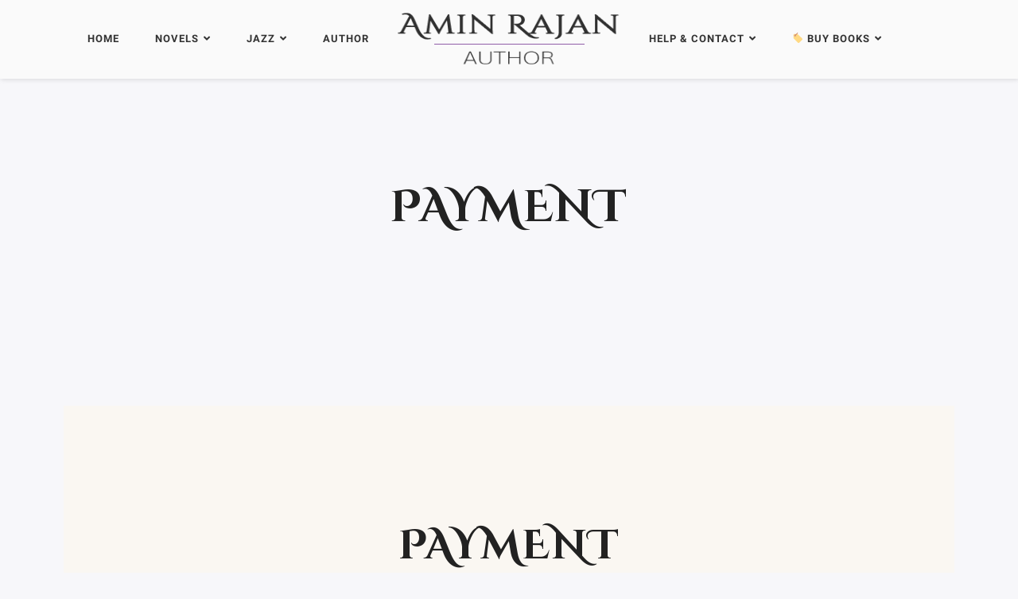

--- FILE ---
content_type: text/html; charset=utf-8
request_url: https://amin-rajan.be/contact/payment/
body_size: 36483
content:
<!DOCTYPE html>
<html class="no-js" lang="fr-FR">
<head>
	<meta name="viewport" content="width=device-width, initial-scale=1.0">
	<meta charset="UTF-8" />

	
	<meta name='robots' content='index, follow, max-image-preview:large, max-snippet:-1, max-video-preview:-1' />

	<!-- This site is optimized with the Yoast SEO plugin v23.3 - https://yoast.com/wordpress/plugins/seo/ -->
	<title>Payment - Amin Rajan</title>
<link rel='preload' href='//amin-rajan.be/wp-content/uploads/2019/05/logo_300x102.fw-min.png' as='image' imagesrcset='' imagesizes='' />
<link rel='preload' href='https://amin-rajan.be/wp-content/uploads/2019/07/amin_rajan_author_1000x669-min-700x468.jpg' as='image' imagesrcset='https://amin-rajan.be/wp-content/uploads/2019/07/amin_rajan_author_1000x669-min-700x468.jpg 700w, https://amin-rajan.be/wp-content/uploads/2019/07/amin_rajan_author_1000x669-min-300x201.jpg 300w, https://amin-rajan.be/wp-content/uploads/2019/07/amin_rajan_author_1000x669-min-768x514.jpg 768w, https://amin-rajan.be/wp-content/uploads/2019/07/amin_rajan_author_1000x669-min-400x268.jpg 400w, https://amin-rajan.be/wp-content/uploads/2019/07/amin_rajan_author_1000x669-min.jpg 1000w' imagesizes='(max-width: 700px) 100vw, 700px' />
	<link rel="canonical" href="https://amin-rajan.be/contact/payment/" />
	<meta property="og:locale" content="fr_FR" />
	<meta property="og:type" content="article" />
	<meta property="og:title" content="Payment - Amin Rajan" />
	<meta property="og:description" content="Payment We accept the following payment methods : Visa and Mastercard Bancontact cards (Belgium) SEPA Direct Debit (European Union)&nbsp; Visa / Mastercard Please indicate : Your credit card number. The validity date. The visual cryptogram that corresponds to 3 or 4 digits on the back of your card.&nbsp; To validate the order, click on “Next”..." />
	<meta property="og:url" content="https://amin-rajan.be/contact/payment/" />
	<meta property="og:site_name" content="Amin Rajan" />
	<meta property="article:modified_time" content="2019-06-01T20:56:19+00:00" />
	<meta name="twitter:card" content="summary_large_image" />
	<meta name="twitter:label1" content="Durée de lecture estimée" />
	<meta name="twitter:data1" content="1 minute" />
	<script type="application/ld+json" class="yoast-schema-graph">{"@context":"https://schema.org","@graph":[{"@type":"WebPage","@id":"https://amin-rajan.be/contact/payment/","url":"https://amin-rajan.be/contact/payment/","name":"Payment - Amin Rajan","isPartOf":{"@id":"https://amin-rajan.be/#website"},"datePublished":"2019-06-01T08:53:14+00:00","dateModified":"2019-06-01T20:56:19+00:00","breadcrumb":{"@id":"https://amin-rajan.be/contact/payment/#breadcrumb"},"inLanguage":"fr-FR","potentialAction":[{"@type":"ReadAction","target":["https://amin-rajan.be/contact/payment/"]}]},{"@type":"BreadcrumbList","@id":"https://amin-rajan.be/contact/payment/#breadcrumb","itemListElement":[{"@type":"ListItem","position":1,"name":"Home","item":"https://amin-rajan.be/"},{"@type":"ListItem","position":2,"name":"Contact","item":"https://amin-rajan.be/contact/"},{"@type":"ListItem","position":3,"name":"Payment"}]},{"@type":"WebSite","@id":"https://amin-rajan.be/#website","url":"https://amin-rajan.be/","name":"Amin Rajan","description":"Best-selling Novel Author","potentialAction":[{"@type":"SearchAction","target":{"@type":"EntryPoint","urlTemplate":"https://amin-rajan.be/?s={search_term_string}"},"query-input":"required name=search_term_string"}],"inLanguage":"fr-FR"}]}</script>
	<!-- / Yoast SEO plugin. -->


<link rel='dns-prefetch' href='//cdn.jsdelivr.net' />

<link rel='preconnect' href='//www.google-analytics.com' />
<link rel="alternate" type="application/rss+xml" title="Amin Rajan &raquo; Flux" href="https://amin-rajan.be/feed/" />
<link rel="alternate" type="application/rss+xml" title="Amin Rajan &raquo; Flux des commentaires" href="https://amin-rajan.be/comments/feed/" />
<script type="text/javascript">
/* <![CDATA[ */
window._wpemojiSettings = {"baseUrl":"https:\/\/s.w.org\/images\/core\/emoji\/14.0.0\/72x72\/","ext":".png","svgUrl":"https:\/\/s.w.org\/images\/core\/emoji\/14.0.0\/svg\/","svgExt":".svg","source":{"concatemoji":"https:\/\/amin-rajan.be\/wp-includes\/js\/wp-emoji-release.min.js?ver=89bcbae9ff863e9248956bc5ac380187"}};
/*! This file is auto-generated */
!function(i,n){var o,s,e;function c(e){try{var t={supportTests:e,timestamp:(new Date).valueOf()};sessionStorage.setItem(o,JSON.stringify(t))}catch(e){}}function p(e,t,n){e.clearRect(0,0,e.canvas.width,e.canvas.height),e.fillText(t,0,0);var t=new Uint32Array(e.getImageData(0,0,e.canvas.width,e.canvas.height).data),r=(e.clearRect(0,0,e.canvas.width,e.canvas.height),e.fillText(n,0,0),new Uint32Array(e.getImageData(0,0,e.canvas.width,e.canvas.height).data));return t.every(function(e,t){return e===r[t]})}function u(e,t,n){switch(t){case"flag":return n(e,"\ud83c\udff3\ufe0f\u200d\u26a7\ufe0f","\ud83c\udff3\ufe0f\u200b\u26a7\ufe0f")?!1:!n(e,"\ud83c\uddfa\ud83c\uddf3","\ud83c\uddfa\u200b\ud83c\uddf3")&&!n(e,"\ud83c\udff4\udb40\udc67\udb40\udc62\udb40\udc65\udb40\udc6e\udb40\udc67\udb40\udc7f","\ud83c\udff4\u200b\udb40\udc67\u200b\udb40\udc62\u200b\udb40\udc65\u200b\udb40\udc6e\u200b\udb40\udc67\u200b\udb40\udc7f");case"emoji":return!n(e,"\ud83e\udef1\ud83c\udffb\u200d\ud83e\udef2\ud83c\udfff","\ud83e\udef1\ud83c\udffb\u200b\ud83e\udef2\ud83c\udfff")}return!1}function f(e,t,n){var r="undefined"!=typeof WorkerGlobalScope&&self instanceof WorkerGlobalScope?new OffscreenCanvas(300,150):i.createElement("canvas"),a=r.getContext("2d",{willReadFrequently:!0}),o=(a.textBaseline="top",a.font="600 32px Arial",{});return e.forEach(function(e){o[e]=t(a,e,n)}),o}function t(e){var t=i.createElement("script");t.src=e,t.defer=!0,i.head.appendChild(t)}"undefined"!=typeof Promise&&(o="wpEmojiSettingsSupports",s=["flag","emoji"],n.supports={everything:!0,everythingExceptFlag:!0},e=new Promise(function(e){i.addEventListener("DOMContentLoaded",e,{once:!0})}),new Promise(function(t){var n=function(){try{var e=JSON.parse(sessionStorage.getItem(o));if("object"==typeof e&&"number"==typeof e.timestamp&&(new Date).valueOf()<e.timestamp+604800&&"object"==typeof e.supportTests)return e.supportTests}catch(e){}return null}();if(!n){if("undefined"!=typeof Worker&&"undefined"!=typeof OffscreenCanvas&&"undefined"!=typeof URL&&URL.createObjectURL&&"undefined"!=typeof Blob)try{var e="postMessage("+f.toString()+"("+[JSON.stringify(s),u.toString(),p.toString()].join(",")+"));",r=new Blob([e],{type:"text/javascript"}),a=new Worker(URL.createObjectURL(r),{name:"wpTestEmojiSupports"});return void(a.onmessage=function(e){c(n=e.data),a.terminate(),t(n)})}catch(e){}c(n=f(s,u,p))}t(n)}).then(function(e){for(var t in e)n.supports[t]=e[t],n.supports.everything=n.supports.everything&&n.supports[t],"flag"!==t&&(n.supports.everythingExceptFlag=n.supports.everythingExceptFlag&&n.supports[t]);n.supports.everythingExceptFlag=n.supports.everythingExceptFlag&&!n.supports.flag,n.DOMReady=!1,n.readyCallback=function(){n.DOMReady=!0}}).then(function(){return e}).then(function(){var e;n.supports.everything||(n.readyCallback(),(e=n.source||{}).concatemoji?t(e.concatemoji):e.wpemoji&&e.twemoji&&(t(e.twemoji),t(e.wpemoji)))}))}((window,document),window._wpemojiSettings);
/* ]]> */
</script>
<style id='wp-emoji-styles-inline-css' type='text/css'>img.wp-smiley, img.emoji {
		display: inline !important;
		border: none !important;
		box-shadow: none !important;
		height: 1em !important;
		width: 1em !important;
		margin: 0 0.07em !important;
		vertical-align: -0.1em !important;
		background: none !important;
		padding: 0 !important;
	}</style>
<style class='flying-press-used-css' original-href='https://amin-rajan.be/wp-content/cache/flying-press/0234d0a7685a.style.min.css'>@charset "UTF-8";:where(.wp-block-button__link){border-radius:9999px;box-shadow:none;padding:calc(.667em + 2px) calc(1.333em + 2px);text-decoration:none}@media (min-width:782px){.wp-block-columns{flex-wrap:nowrap!important}}@media (max-width:781px){.wp-block-columns:not(.is-not-stacked-on-mobile)>.wp-block-column{flex-basis:100%!important}}@media (min-width:782px){.wp-block-columns:not(.is-not-stacked-on-mobile)>.wp-block-column{flex-basis:0%;flex-grow:1}}:where(.wp-block-columns){margin-bottom:1.75em}:where(.wp-block-columns.has-background){padding:1.25em 2.375em}:where(.wp-block-post-comments input[type=submit]){border:none}@supports (position:sticky){.wp-block-cover-image:after,.wp-block-cover:after{content:none}}@supports (-webkit-touch-callout:inherit){.wp-block-cover-image.has-parallax,.wp-block-cover.has-parallax,.wp-block-cover__image-background.has-parallax,video.wp-block-cover__video-background.has-parallax{background-attachment:scroll}}@media (prefers-reduced-motion:reduce){.wp-block-cover-image.has-parallax,.wp-block-cover.has-parallax,.wp-block-cover__image-background.has-parallax,video.wp-block-cover__video-background.has-parallax{background-attachment:scroll}}:where(.wp-block-cover-image:not(.has-text-color)),:where(.wp-block-cover:not(.has-text-color)){color:#fff}:where(.wp-block-cover-image.is-light:not(.has-text-color)),:where(.wp-block-cover.is-light:not(.has-text-color)){color:#000}:where(.wp-block-file){margin-bottom:1.5em}:where(.wp-block-file__button){border-radius:2em;display:inline-block;padding:.5em 1em}:where(.wp-block-file__button):is(a):active,:where(.wp-block-file__button):is(a):focus,:where(.wp-block-file__button):is(a):hover,:where(.wp-block-file__button):is(a):visited{box-shadow:none;color:#fff;opacity:.85;text-decoration:none}@media (min-width:600px){.blocks-gallery-grid:not(.has-nested-images).columns-3 .blocks-gallery-image,.blocks-gallery-grid:not(.has-nested-images).columns-3 .blocks-gallery-item,.wp-block-gallery:not(.has-nested-images).columns-3 .blocks-gallery-image,.wp-block-gallery:not(.has-nested-images).columns-3 .blocks-gallery-item{margin-right:1em;width:calc(33.33333% - .66667em)}}@media (min-width:600px){.wp-block-gallery.has-nested-images.columns-3 figure.wp-block-image:not(#individual-image){width:calc(33.33333% - var(--wp--style--unstable-gallery-gap, 16px)*.66667)}}@supports ((-webkit-mask-image:none) or (mask-image:none)) or (-webkit-mask-image:none){.wp-block-image.is-style-circle-mask img{border-radius:0;-webkit-mask-image:url('data:image/svg+xml;utf8,<svg viewBox="0 0 100 100" xmlns="http://www.w3.org/2000/svg"><circle cx="50" cy="50" r="50"/></svg>');mask-image:url('data:image/svg+xml;utf8,<svg viewBox="0 0 100 100" xmlns="http://www.w3.org/2000/svg"><circle cx="50" cy="50" r="50"/></svg>');mask-mode:alpha;-webkit-mask-position:center;mask-position:center;-webkit-mask-repeat:no-repeat;mask-repeat:no-repeat;-webkit-mask-size:contain;mask-size:contain}}@media (prefers-reduced-motion:no-preference){.wp-lightbox-overlay.zoom.active{animation:none;opacity:1;visibility:visible}}@keyframes turn-on-visibility{0%{opacity:0}to{opacity:1}}@keyframes turn-off-visibility{0%{opacity:1;visibility:visible}99%{opacity:0;visibility:visible}to{opacity:0;visibility:hidden}}@keyframes lightbox-zoom-in{0%{transform:translate(calc(-50vw + var(--wp--lightbox-initial-left-position)),calc(-50vh + var(--wp--lightbox-initial-top-position))) scale(var(--wp--lightbox-scale))}to{transform:translate(-50%,-50%) scale(1)}}@keyframes lightbox-zoom-out{0%{transform:translate(-50%,-50%) scale(1);visibility:visible}99%{visibility:visible}to{transform:translate(calc(-50vw + var(--wp--lightbox-initial-left-position)),calc(-50vh + var(--wp--lightbox-initial-top-position))) scale(var(--wp--lightbox-scale));visibility:hidden}}:where(.wp-block-latest-comments:not([style*=line-height] .wp-block-latest-comments__comment)){line-height:1.1}:where(.wp-block-latest-comments:not([style*=line-height] .wp-block-latest-comments__comment-excerpt p)){line-height:1.8}@media (min-width:600px){.wp-block-latest-posts.columns-2 li{width:calc(50% - .625em)}}ol,ul{box-sizing:border-box}.wp-block-media-text{box-sizing:border-box;/*!rtl:begin:ignore*/direction:ltr;/*!rtl:end:ignore*/display:grid;grid-template-columns:50% 1fr;grid-template-rows:auto}.wp-block-media-text .wp-block-media-text__media{/*!rtl:begin:ignore*/grid-column:1;grid-row:1;/*!rtl:end:ignore*/margin:0}.wp-block-media-text .wp-block-media-text__content{direction:ltr;/*!rtl:begin:ignore*/grid-column:2;grid-row:1;/*!rtl:end:ignore*/padding:0 8%;word-break:break-word}.wp-block-media-text.has-media-on-the-right .wp-block-media-text__media{/*!rtl:begin:ignore*/grid-column:2;grid-row:1 /*!rtl:end:ignore*/}.wp-block-media-text.has-media-on-the-right .wp-block-media-text__content{/*!rtl:begin:ignore*/grid-column:1;grid-row:1 /*!rtl:end:ignore*/}@media (max-width:600px){.wp-block-media-text.is-stacked-on-mobile{grid-template-columns:100%!important}}@media (min-width:782px){.wp-block-navigation .has-child .wp-block-navigation__submenu-container .wp-block-navigation__submenu-container{left:100%;top:-1px}}@media (min-width:782px){.wp-block-navigation.has-background .has-child .wp-block-navigation__submenu-container .wp-block-navigation__submenu-container{left:100%;top:0}}:where(.wp-block-navigation.has-background .wp-block-navigation-item a:not(.wp-element-button)),:where(.wp-block-navigation.has-background .wp-block-navigation-submenu a:not(.wp-element-button)){padding:.5em 1em}:where(.wp-block-navigation .wp-block-navigation__submenu-container .wp-block-navigation-item a:not(.wp-element-button)),:where(.wp-block-navigation .wp-block-navigation__submenu-container .wp-block-navigation-submenu a:not(.wp-element-button)),:where(.wp-block-navigation .wp-block-navigation__submenu-container .wp-block-navigation-submenu button.wp-block-navigation-item__content),:where(.wp-block-navigation .wp-block-navigation__submenu-container .wp-block-pages-list__item button.wp-block-navigation-item__content){padding:.5em 1em}@media (min-width:782px){.wp-block-navigation.items-justified-right .wp-block-navigation__container .has-child .wp-block-navigation__submenu-container .wp-block-navigation__submenu-container,.wp-block-navigation.items-justified-right .wp-block-page-list>.has-child .wp-block-navigation__submenu-container .wp-block-navigation__submenu-container,.wp-block-navigation.items-justified-space-between .wp-block-page-list>.has-child:last-child .wp-block-navigation__submenu-container .wp-block-navigation__submenu-container,.wp-block-navigation.items-justified-space-between>.wp-block-navigation__container>.has-child:last-child .wp-block-navigation__submenu-container .wp-block-navigation__submenu-container{left:auto;right:100%}}@keyframes overlay-menu__fade-in-animation{0%{opacity:0;transform:translateY(.5em)}to{opacity:1;transform:translateY(0)}}@media (prefers-reduced-motion:reduce){.wp-block-navigation__responsive-container.is-menu-open{animation-delay:0s;animation-duration:1ms}}@media (min-width:600px){.wp-block-navigation__responsive-container:not(.hidden-by-default):not(.is-menu-open){background-color:inherit;display:block;position:relative;width:100%;z-index:auto}}@media (min-width:600px){.wp-block-navigation__responsive-container-open:not(.always-shown){display:none}}@media (min-width:782px){.has-modal-open .admin-bar .is-menu-open .wp-block-navigation__responsive-dialog{margin-top:32px}}:where(p.has-text-color:not(.has-link-color)) a{color:inherit}:where(.wp-block-post-excerpt){margin-bottom:var(--wp--style--block-gap);margin-top:var(--wp--style--block-gap)}:where(.wp-block-preformatted.has-background){padding:1.25em 2.375em}:where(.wp-block-pullquote){margin:0 0 1em}@media (min-width:600px){.wp-block-post-template.is-flex-container.is-flex-container.columns-2>li{width:calc(50% - .625em)}}@media (max-width:600px){.wp-block-post-template-is-layout-grid.wp-block-post-template-is-layout-grid.wp-block-post-template-is-layout-grid.wp-block-post-template-is-layout-grid{grid-template-columns:1fr}}@media (min-width:600px){ul.wp-block-rss.columns-2 li{width:calc(50% - 1em)}}:where(.wp-block-search__button){border:1px solid #ccc;padding:6px 10px}:where(.wp-block-search__button-inside .wp-block-search__inside-wrapper){border:1px solid #949494;box-sizing:border-box;padding:4px}:where(.wp-block-search__button-inside .wp-block-search__inside-wrapper) :where(.wp-block-search__button){padding:4px 8px}@media (prefers-reduced-motion:reduce){.wp-block-social-link{transition-delay:0s;transition-duration:0s}}:where(.wp-block-term-description){margin-bottom:var(--wp--style--block-gap);margin-top:var(--wp--style--block-gap)}:where(pre.wp-block-verse){font-family:inherit}@supports (position:sticky){.wp-block-video [poster]{object-fit:cover}}:root{--wp--preset--font-size--normal:16px;--wp--preset--font-size--huge:42px}html :where(.has-border-color){border-style:solid}html :where([style*=border-top-color]){border-top-style:solid}html :where([style*=border-right-color]){border-right-style:solid}html :where([style*=border-bottom-color]){border-bottom-style:solid}html :where([style*=border-left-color]){border-left-style:solid}html :where([style*=border-width]){border-style:solid}html :where([style*=border-top-width]){border-top-style:solid}html :where([style*=border-right-width]){border-right-style:solid}html :where([style*=border-bottom-width]){border-bottom-style:solid}html :where([style*=border-left-width]){border-left-style:solid}html :where(img[class*=wp-image-]){height:auto;max-width:100%}:where(figure){margin:0 0 1em}html :where(.is-position-sticky){--wp-admin--admin-bar--position-offset:var(--wp-admin--admin-bar--height,0px)}@media screen and (max-width:600px){html :where(.is-position-sticky){--wp-admin--admin-bar--position-offset:0px}}</style>
<link rel='stylesheet' id='wp-block-library-css' href='https://amin-rajan.be/wp-content/cache/flying-press/0234d0a7685a.style.min.css' type='text/css' media="print"  onload="this.onload=null;this.rel='stylesheet';this.media='all';"/>
<style id='classic-theme-styles-inline-css' type='text/css'>/*! This file is auto-generated */
.wp-block-button__link{color:#fff;background-color:#32373c;border-radius:9999px;box-shadow:none;text-decoration:none;padding:calc(.667em + 2px) calc(1.333em + 2px);font-size:1.125em}.wp-block-file__button{background:#32373c;color:#fff;text-decoration:none}</style>
<style id='global-styles-inline-css' type='text/css'>body{--wp--preset--color--black: #000000;--wp--preset--color--cyan-bluish-gray: #abb8c3;--wp--preset--color--white: #ffffff;--wp--preset--color--pale-pink: #f78da7;--wp--preset--color--vivid-red: #cf2e2e;--wp--preset--color--luminous-vivid-orange: #ff6900;--wp--preset--color--luminous-vivid-amber: #fcb900;--wp--preset--color--light-green-cyan: #7bdcb5;--wp--preset--color--vivid-green-cyan: #00d084;--wp--preset--color--pale-cyan-blue: #8ed1fc;--wp--preset--color--vivid-cyan-blue: #0693e3;--wp--preset--color--vivid-purple: #9b51e0;--wp--preset--gradient--vivid-cyan-blue-to-vivid-purple: linear-gradient(135deg,rgba(6,147,227,1) 0%,rgb(155,81,224) 100%);--wp--preset--gradient--light-green-cyan-to-vivid-green-cyan: linear-gradient(135deg,rgb(122,220,180) 0%,rgb(0,208,130) 100%);--wp--preset--gradient--luminous-vivid-amber-to-luminous-vivid-orange: linear-gradient(135deg,rgba(252,185,0,1) 0%,rgba(255,105,0,1) 100%);--wp--preset--gradient--luminous-vivid-orange-to-vivid-red: linear-gradient(135deg,rgba(255,105,0,1) 0%,rgb(207,46,46) 100%);--wp--preset--gradient--very-light-gray-to-cyan-bluish-gray: linear-gradient(135deg,rgb(238,238,238) 0%,rgb(169,184,195) 100%);--wp--preset--gradient--cool-to-warm-spectrum: linear-gradient(135deg,rgb(74,234,220) 0%,rgb(151,120,209) 20%,rgb(207,42,186) 40%,rgb(238,44,130) 60%,rgb(251,105,98) 80%,rgb(254,248,76) 100%);--wp--preset--gradient--blush-light-purple: linear-gradient(135deg,rgb(255,206,236) 0%,rgb(152,150,240) 100%);--wp--preset--gradient--blush-bordeaux: linear-gradient(135deg,rgb(254,205,165) 0%,rgb(254,45,45) 50%,rgb(107,0,62) 100%);--wp--preset--gradient--luminous-dusk: linear-gradient(135deg,rgb(255,203,112) 0%,rgb(199,81,192) 50%,rgb(65,88,208) 100%);--wp--preset--gradient--pale-ocean: linear-gradient(135deg,rgb(255,245,203) 0%,rgb(182,227,212) 50%,rgb(51,167,181) 100%);--wp--preset--gradient--electric-grass: linear-gradient(135deg,rgb(202,248,128) 0%,rgb(113,206,126) 100%);--wp--preset--gradient--midnight: linear-gradient(135deg,rgb(2,3,129) 0%,rgb(40,116,252) 100%);--wp--preset--font-size--small: 13px;--wp--preset--font-size--medium: 20px;--wp--preset--font-size--large: 36px;--wp--preset--font-size--x-large: 42px;--wp--preset--spacing--20: 0.44rem;--wp--preset--spacing--30: 0.67rem;--wp--preset--spacing--40: 1rem;--wp--preset--spacing--50: 1.5rem;--wp--preset--spacing--60: 2.25rem;--wp--preset--spacing--70: 3.38rem;--wp--preset--spacing--80: 5.06rem;--wp--preset--shadow--natural: 6px 6px 9px rgba(0, 0, 0, 0.2);--wp--preset--shadow--deep: 12px 12px 50px rgba(0, 0, 0, 0.4);--wp--preset--shadow--sharp: 6px 6px 0px rgba(0, 0, 0, 0.2);--wp--preset--shadow--outlined: 6px 6px 0px -3px rgba(255, 255, 255, 1), 6px 6px rgba(0, 0, 0, 1);--wp--preset--shadow--crisp: 6px 6px 0px rgba(0, 0, 0, 1);}:where(.is-layout-flex){gap: 0.5em;}:where(.is-layout-grid){gap: 0.5em;}body .is-layout-flow > .alignleft{float: left;margin-inline-start: 0;margin-inline-end: 2em;}body .is-layout-flow > .alignright{float: right;margin-inline-start: 2em;margin-inline-end: 0;}body .is-layout-flow > .aligncenter{margin-left: auto !important;margin-right: auto !important;}body .is-layout-constrained > .alignleft{float: left;margin-inline-start: 0;margin-inline-end: 2em;}body .is-layout-constrained > .alignright{float: right;margin-inline-start: 2em;margin-inline-end: 0;}body .is-layout-constrained > .aligncenter{margin-left: auto !important;margin-right: auto !important;}body .is-layout-constrained > :where(:not(.alignleft):not(.alignright):not(.alignfull)){max-width: var(--wp--style--global--content-size);margin-left: auto !important;margin-right: auto !important;}body .is-layout-constrained > .alignwide{max-width: var(--wp--style--global--wide-size);}body .is-layout-flex{display: flex;}body .is-layout-flex{flex-wrap: wrap;align-items: center;}body .is-layout-flex > *{margin: 0;}body .is-layout-grid{display: grid;}body .is-layout-grid > *{margin: 0;}:where(.wp-block-columns.is-layout-flex){gap: 2em;}:where(.wp-block-columns.is-layout-grid){gap: 2em;}:where(.wp-block-post-template.is-layout-flex){gap: 1.25em;}:where(.wp-block-post-template.is-layout-grid){gap: 1.25em;}.has-black-color{color: var(--wp--preset--color--black) !important;}.has-cyan-bluish-gray-color{color: var(--wp--preset--color--cyan-bluish-gray) !important;}.has-white-color{color: var(--wp--preset--color--white) !important;}.has-pale-pink-color{color: var(--wp--preset--color--pale-pink) !important;}.has-vivid-red-color{color: var(--wp--preset--color--vivid-red) !important;}.has-luminous-vivid-orange-color{color: var(--wp--preset--color--luminous-vivid-orange) !important;}.has-luminous-vivid-amber-color{color: var(--wp--preset--color--luminous-vivid-amber) !important;}.has-light-green-cyan-color{color: var(--wp--preset--color--light-green-cyan) !important;}.has-vivid-green-cyan-color{color: var(--wp--preset--color--vivid-green-cyan) !important;}.has-pale-cyan-blue-color{color: var(--wp--preset--color--pale-cyan-blue) !important;}.has-vivid-cyan-blue-color{color: var(--wp--preset--color--vivid-cyan-blue) !important;}.has-vivid-purple-color{color: var(--wp--preset--color--vivid-purple) !important;}.has-black-background-color{background-color: var(--wp--preset--color--black) !important;}.has-cyan-bluish-gray-background-color{background-color: var(--wp--preset--color--cyan-bluish-gray) !important;}.has-white-background-color{background-color: var(--wp--preset--color--white) !important;}.has-pale-pink-background-color{background-color: var(--wp--preset--color--pale-pink) !important;}.has-vivid-red-background-color{background-color: var(--wp--preset--color--vivid-red) !important;}.has-luminous-vivid-orange-background-color{background-color: var(--wp--preset--color--luminous-vivid-orange) !important;}.has-luminous-vivid-amber-background-color{background-color: var(--wp--preset--color--luminous-vivid-amber) !important;}.has-light-green-cyan-background-color{background-color: var(--wp--preset--color--light-green-cyan) !important;}.has-vivid-green-cyan-background-color{background-color: var(--wp--preset--color--vivid-green-cyan) !important;}.has-pale-cyan-blue-background-color{background-color: var(--wp--preset--color--pale-cyan-blue) !important;}.has-vivid-cyan-blue-background-color{background-color: var(--wp--preset--color--vivid-cyan-blue) !important;}.has-vivid-purple-background-color{background-color: var(--wp--preset--color--vivid-purple) !important;}.has-black-border-color{border-color: var(--wp--preset--color--black) !important;}.has-cyan-bluish-gray-border-color{border-color: var(--wp--preset--color--cyan-bluish-gray) !important;}.has-white-border-color{border-color: var(--wp--preset--color--white) !important;}.has-pale-pink-border-color{border-color: var(--wp--preset--color--pale-pink) !important;}.has-vivid-red-border-color{border-color: var(--wp--preset--color--vivid-red) !important;}.has-luminous-vivid-orange-border-color{border-color: var(--wp--preset--color--luminous-vivid-orange) !important;}.has-luminous-vivid-amber-border-color{border-color: var(--wp--preset--color--luminous-vivid-amber) !important;}.has-light-green-cyan-border-color{border-color: var(--wp--preset--color--light-green-cyan) !important;}.has-vivid-green-cyan-border-color{border-color: var(--wp--preset--color--vivid-green-cyan) !important;}.has-pale-cyan-blue-border-color{border-color: var(--wp--preset--color--pale-cyan-blue) !important;}.has-vivid-cyan-blue-border-color{border-color: var(--wp--preset--color--vivid-cyan-blue) !important;}.has-vivid-purple-border-color{border-color: var(--wp--preset--color--vivid-purple) !important;}.has-vivid-cyan-blue-to-vivid-purple-gradient-background{background: var(--wp--preset--gradient--vivid-cyan-blue-to-vivid-purple) !important;}.has-light-green-cyan-to-vivid-green-cyan-gradient-background{background: var(--wp--preset--gradient--light-green-cyan-to-vivid-green-cyan) !important;}.has-luminous-vivid-amber-to-luminous-vivid-orange-gradient-background{background: var(--wp--preset--gradient--luminous-vivid-amber-to-luminous-vivid-orange) !important;}.has-luminous-vivid-orange-to-vivid-red-gradient-background{background: var(--wp--preset--gradient--luminous-vivid-orange-to-vivid-red) !important;}.has-very-light-gray-to-cyan-bluish-gray-gradient-background{background: var(--wp--preset--gradient--very-light-gray-to-cyan-bluish-gray) !important;}.has-cool-to-warm-spectrum-gradient-background{background: var(--wp--preset--gradient--cool-to-warm-spectrum) !important;}.has-blush-light-purple-gradient-background{background: var(--wp--preset--gradient--blush-light-purple) !important;}.has-blush-bordeaux-gradient-background{background: var(--wp--preset--gradient--blush-bordeaux) !important;}.has-luminous-dusk-gradient-background{background: var(--wp--preset--gradient--luminous-dusk) !important;}.has-pale-ocean-gradient-background{background: var(--wp--preset--gradient--pale-ocean) !important;}.has-electric-grass-gradient-background{background: var(--wp--preset--gradient--electric-grass) !important;}.has-midnight-gradient-background{background: var(--wp--preset--gradient--midnight) !important;}.has-small-font-size{font-size: var(--wp--preset--font-size--small) !important;}.has-medium-font-size{font-size: var(--wp--preset--font-size--medium) !important;}.has-large-font-size{font-size: var(--wp--preset--font-size--large) !important;}.has-x-large-font-size{font-size: var(--wp--preset--font-size--x-large) !important;}
.wp-block-navigation a:where(:not(.wp-element-button)){color: inherit;}
:where(.wp-block-post-template.is-layout-flex){gap: 1.25em;}:where(.wp-block-post-template.is-layout-grid){gap: 1.25em;}
:where(.wp-block-columns.is-layout-flex){gap: 2em;}:where(.wp-block-columns.is-layout-grid){gap: 2em;}
.wp-block-pullquote{font-size: 1.5em;line-height: 1.6;}</style>
<style class='flying-press-used-css' original-href='https://amin-rajan.be/wp-content/cache/flying-press/3fd2afa98866.styles.css'>@media (prefers-reduced-motion:reduce){.wpcf7-spinner::before{animation-name:blink;animation-duration:2000ms}}@keyframes spin{from{transform:rotate(0deg)}to{transform:rotate(360deg)}}@keyframes blink{from{opacity:0}50%{opacity:1}to{opacity:0}}</style>
<link rel='stylesheet' id='contact-form-7-css' href='https://amin-rajan.be/wp-content/cache/flying-press/3fd2afa98866.styles.css' type='text/css' media="print"  onload="this.onload=null;this.rel='stylesheet';this.media='all';"/>
<style class='flying-press-used-css' original-href='https://amin-rajan.be/wp-content/cache/flying-press/a0b823f7ab1f.wpa.css'></style>
<link rel='stylesheet' id='wpa-css-css' href='https://amin-rajan.be/wp-content/cache/flying-press/a0b823f7ab1f.wpa.css' type='text/css' media="print"  onload="this.onload=null;this.rel='stylesheet';this.media='all';"/>
<style class='flying-press-used-css' original-href='https://amin-rajan.be/wp-content/cache/flying-press/6c53e3dcc2a0.main.css'></style>
<link rel='stylesheet' id='ssd-mailchimp-css-css' href='https://amin-rajan.be/wp-content/cache/flying-press/6c53e3dcc2a0.main.css' type='text/css' media="print"  onload="this.onload=null;this.rel='stylesheet';this.media='all';"/>
<style class='flying-press-used-css' original-href='https://amin-rajan.be/wp-content/cache/flying-press/279a41fe094a.woocommerce-layout.css'>:root{--woocommerce:#7F54B3;--wc-green:#7ad03a;--wc-red:#a00;--wc-orange:#ffba00;--wc-blue:#2ea2cc;--wc-primary:#7F54B3;--wc-primary-text:white;--wc-secondary:#e9e6ed;--wc-secondary-text:#515151;--wc-highlight:#b3af54;--wc-highligh-text:white;--wc-content-bg:#fff;--wc-subtext:#767676}@media screen and (min-width:673px){.twentyfourteen .tfwc{padding-right:30px;padding-left:30px}}@media screen and (min-width:1040px){.twentyfourteen .tfwc{padding-right:15px;padding-left:15px}}@media screen and (min-width:1110px){.twentyfourteen .tfwc{padding-right:30px;padding-left:30px}}@media screen and (min-width:1218px){.twentyfourteen .tfwc{margin-right:54px}}@media screen and (min-width:38.75em){.twentyfifteen .t15wc{margin-right:7.6923%;margin-left:7.6923%;margin-top:8.3333%}}@media screen and (min-width:59.6875em){.twentyfifteen .t15wc{margin-left:8.3333%;margin-right:8.3333%;padding:10%}}@media screen and (min-width:44.375em){.twentysixteen .site-main{margin-right:23.0769%}}@media screen and (min-width:56.875em){.twentysixteen .site-main{margin-right:0;margin-left:0}}</style>
<link rel='stylesheet' id='woocommerce-layout-css' href='https://amin-rajan.be/wp-content/cache/flying-press/279a41fe094a.woocommerce-layout.css' type='text/css' media="print"  onload="this.onload=null;this.rel='stylesheet';this.media='all';"/>
<style class='flying-press-used-css' original-href='https://amin-rajan.be/wp-content/cache/flying-press/29ed03966227.woocommerce-smallscreen.css'>@media only screen and (max-width: 768px) { :root{--woocommerce:#7F54B3;--wc-green:#7ad03a;--wc-red:#a00;--wc-orange:#ffba00;--wc-blue:#2ea2cc;--wc-primary:#7F54B3;--wc-primary-text:white;--wc-secondary:#e9e6ed;--wc-secondary-text:#515151;--wc-highlight:#b3af54;--wc-highligh-text:white;--wc-content-bg:#fff;--wc-subtext:#767676} }</style>
<link rel='stylesheet' id='woocommerce-smallscreen-css' href='https://amin-rajan.be/wp-content/cache/flying-press/29ed03966227.woocommerce-smallscreen.css' type='text/css' media="print"  onload="this.onload=null;this.rel='stylesheet';this.media='only screen and (max-width: 768px)';"/>
<style class='flying-press-used-css' original-href='https://amin-rajan.be/wp-content/cache/flying-press/b9fc5b4f7250.woocommerce.css'>@charset "UTF-8";:root{--woocommerce:#7F54B3;--wc-green:#7ad03a;--wc-red:#a00;--wc-orange:#ffba00;--wc-blue:#2ea2cc;--wc-primary:#7F54B3;--wc-primary-text:white;--wc-secondary:#e9e6ed;--wc-secondary-text:#515151;--wc-highlight:#b3af54;--wc-highligh-text:white;--wc-content-bg:#fff;--wc-subtext:#767676}@keyframes spin{100%{transform:rotate(360deg)}}@font-face{font-display:swap;font-family:star;src:url(https://amin-rajan.be/wp-content/plugins/woocommerce/assets/fonts/star.eot);src:url(https://amin-rajan.be/wp-content/plugins/woocommerce/assets/fonts/star.eot#iefix) format("embedded-opentype"),url(https://amin-rajan.be/wp-content/plugins/woocommerce/assets/fonts/star.woff) format("woff"),url(https://amin-rajan.be/wp-content/plugins/woocommerce/assets/fonts/star.ttf) format("truetype"),url(https://amin-rajan.be/wp-content/plugins/woocommerce/assets/fonts/star.svg#star) format("svg");font-weight:400;font-style:normal}@font-face{font-display:swap;font-family:WooCommerce;src:url(https://amin-rajan.be/wp-content/plugins/woocommerce/assets/fonts/WooCommerce.eot);src:url(https://amin-rajan.be/wp-content/plugins/woocommerce/assets/fonts/WooCommerce.eot#iefix) format("embedded-opentype"),url(https://amin-rajan.be/wp-content/plugins/woocommerce/assets/fonts/WooCommerce.woff) format("woff"),url(https://amin-rajan.be/wp-content/plugins/woocommerce/assets/fonts/WooCommerce.ttf) format("truetype"),url(https://amin-rajan.be/wp-content/plugins/woocommerce/assets/fonts/WooCommerce.svg#WooCommerce) format("svg");font-weight:400;font-style:normal}.clear{clear:both}</style>
<link rel='stylesheet' id='woocommerce-general-css' href='https://amin-rajan.be/wp-content/cache/flying-press/b9fc5b4f7250.woocommerce.css' type='text/css' media="print"  onload="this.onload=null;this.rel='stylesheet';this.media='all';"/>
<style id='woocommerce-inline-inline-css' type='text/css'>.woocommerce form .form-row .required { visibility: visible; }</style>
<style class='flying-press-used-css' original-href='https://amin-rajan.be/wp-content/cache/flying-press/b599d80b8965.sendcloud-checkout.css'></style>
<link rel='stylesheet' id='sendcloud-checkout-css-css' href='https://amin-rajan.be/wp-content/cache/flying-press/b599d80b8965.sendcloud-checkout.css' type='text/css' media="print"  onload="this.onload=null;this.rel='stylesheet';this.media='all';"/>
<style class='flying-press-used-css' original-href='https://amin-rajan.be/wp-content/cache/flying-press/c1820ff6b32d.frontend.min.css'></style>
<link rel='stylesheet' id='woo-variation-swatches-css' href='https://amin-rajan.be/wp-content/cache/flying-press/c1820ff6b32d.frontend.min.css' type='text/css' media="print"  onload="this.onload=null;this.rel='stylesheet';this.media='all';"/>
<style id='woo-variation-swatches-inline-css' type='text/css'>:root {
--wvs-tick:url("data:image/svg+xml;utf8,%3Csvg filter='drop-shadow(0px 0px 2px rgb(0 0 0 / .8))' xmlns='http://www.w3.org/2000/svg'  viewBox='0 0 30 30'%3E%3Cpath fill='none' stroke='%23ffffff' stroke-linecap='round' stroke-linejoin='round' stroke-width='4' d='M4 16L11 23 27 7'/%3E%3C/svg%3E");

--wvs-cross:url("data:image/svg+xml;utf8,%3Csvg filter='drop-shadow(0px 0px 5px rgb(255 255 255 / .6))' xmlns='http://www.w3.org/2000/svg' width='72px' height='72px' viewBox='0 0 24 24'%3E%3Cpath fill='none' stroke='%23ff0000' stroke-linecap='round' stroke-width='0.6' d='M5 5L19 19M19 5L5 19'/%3E%3C/svg%3E");
--wvs-single-product-item-width:30px;
--wvs-single-product-item-height:30px;
--wvs-single-product-item-font-size:16px}</style>
<style class='flying-press-used-css' original-href='https://amin-rajan.be/wp-content/cache/flying-press/ea809c417450.69670b5f651e.google-font.css'>@font-face{font-display:swap;font-family:'Cinzel Decorative';font-style:normal;font-weight:400;src:url(https://amin-rajan.be/wp-content/cache/flying-press/daaCSScvJGqLYhG8nNt8KPPswUAPni7TTMxpazyD.woff2) format('woff2');unicode-range:U+0000-00FF,U+0131,U+0152-0153,U+02BB-02BC,U+02C6,U+02DA,U+02DC,U+0304,U+0308,U+0329,U+2000-206F,U+2074,U+20AC,U+2122,U+2191,U+2193,U+2212,U+2215,U+FEFF,U+FFFD}@font-face{font-display:swap;font-family:'Cinzel Decorative';font-style:normal;font-weight:700;src:url(https://amin-rajan.be/wp-content/cache/flying-press/daaHSScvJGqLYhG8nNt8KPPswUAPniZoadlESTGplhXF.woff2) format('woff2');unicode-range:U+0000-00FF,U+0131,U+0152-0153,U+02BB-02BC,U+02C6,U+02DA,U+02DC,U+0304,U+0308,U+0329,U+2000-206F,U+2074,U+20AC,U+2122,U+2191,U+2193,U+2212,U+2215,U+FEFF,U+FFFD}@font-face{font-display:swap;font-family:'Cinzel Decorative';font-style:normal;font-weight:900;src:url(https://amin-rajan.be/wp-content/cache/flying-press/daaHSScvJGqLYhG8nNt8KPPswUAPniZQa9lESTGplhXF.woff2) format('woff2');unicode-range:U+0000-00FF,U+0131,U+0152-0153,U+02BB-02BC,U+02C6,U+02DA,U+02DC,U+0304,U+0308,U+0329,U+2000-206F,U+2074,U+20AC,U+2122,U+2191,U+2193,U+2212,U+2215,U+FEFF,U+FFFD}@font-face{font-display:swap;font-family:'Gentium Book Basic';font-style:italic;font-weight:400;src:url(https://amin-rajan.be/wp-content/cache/flying-press/pe0xMJCbPYBVokB1LHA9bbyaQb8ZGjc4VYF266L221c8h5o.woff2) format('woff2');unicode-range:U+0100-02AF,U+0304,U+0308,U+0329,U+1E00-1E9F,U+1EF2-1EFF,U+2020,U+20A0-20AB,U+20AD-20CF,U+2113,U+2C60-2C7F,U+A720-A7FF}@font-face{font-display:swap;font-family:'Gentium Book Basic';font-style:italic;font-weight:400;src:url(https://amin-rajan.be/wp-content/cache/flying-press/pe0xMJCbPYBVokB1LHA9bbyaQb8ZGjc4VYF466L221c8.woff2) format('woff2');unicode-range:U+0000-00FF,U+0131,U+0152-0153,U+02BB-02BC,U+02C6,U+02DA,U+02DC,U+0304,U+0308,U+0329,U+2000-206F,U+2074,U+20AC,U+2122,U+2191,U+2193,U+2212,U+2215,U+FEFF,U+FFFD}@font-face{font-display:swap;font-family:'Gentium Book Basic';font-style:italic;font-weight:700;src:url(https://amin-rajan.be/wp-content/cache/flying-press/pe0-MJCbPYBVokB1LHA9bbyaQb8ZGjc4VYnDzrfV-VoWvZO2obo.woff2) format('woff2');unicode-range:U+0100-02AF,U+0304,U+0308,U+0329,U+1E00-1E9F,U+1EF2-1EFF,U+2020,U+20A0-20AB,U+20AD-20CF,U+2113,U+2C60-2C7F,U+A720-A7FF}@font-face{font-display:swap;font-family:'Gentium Book Basic';font-style:italic;font-weight:700;src:url(https://amin-rajan.be/wp-content/cache/flying-press/pe0-MJCbPYBVokB1LHA9bbyaQb8ZGjc4VYnDzrfb-VoWvZO2.woff2) format('woff2');unicode-range:U+0000-00FF,U+0131,U+0152-0153,U+02BB-02BC,U+02C6,U+02DA,U+02DC,U+0304,U+0308,U+0329,U+2000-206F,U+2074,U+20AC,U+2122,U+2191,U+2193,U+2212,U+2215,U+FEFF,U+FFFD}@font-face{font-display:swap;font-family:'Gentium Book Basic';font-style:normal;font-weight:400;src:url(https://amin-rajan.be/wp-content/cache/flying-press/pe0zMJCbPYBVokB1LHA9bbyaQb8ZGjc4XrF64aXU2Wc9.woff2) format('woff2');unicode-range:U+0100-02AF,U+0304,U+0308,U+0329,U+1E00-1E9F,U+1EF2-1EFF,U+2020,U+20A0-20AB,U+20AD-20CF,U+2113,U+2C60-2C7F,U+A720-A7FF}@font-face{font-display:swap;font-family:'Gentium Book Basic';font-style:normal;font-weight:400;src:url(https://amin-rajan.be/wp-content/cache/flying-press/pe0zMJCbPYBVokB1LHA9bbyaQb8ZGjc4ULF64aXU2Q.woff2) format('woff2');unicode-range:U+0000-00FF,U+0131,U+0152-0153,U+02BB-02BC,U+02C6,U+02DA,U+02DC,U+0304,U+0308,U+0329,U+2000-206F,U+2074,U+20AC,U+2122,U+2191,U+2193,U+2212,U+2215,U+FEFF,U+FFFD}@font-face{font-display:swap;font-family:'Gentium Book Basic';font-style:normal;font-weight:700;src:url(https://amin-rajan.be/wp-content/cache/flying-press/pe0wMJCbPYBVokB1LHA9bbyaQb8ZGjcw65RvwofZ8100v6O3.woff2) format('woff2');unicode-range:U+0100-02AF,U+0304,U+0308,U+0329,U+1E00-1E9F,U+1EF2-1EFF,U+2020,U+20A0-20AB,U+20AD-20CF,U+2113,U+2C60-2C7F,U+A720-A7FF}@font-face{font-display:swap;font-family:'Gentium Book Basic';font-style:normal;font-weight:700;src:url(https://amin-rajan.be/wp-content/cache/flying-press/pe0wMJCbPYBVokB1LHA9bbyaQb8ZGjcw65RvzIfZ8100vw.woff2) format('woff2');unicode-range:U+0000-00FF,U+0131,U+0152-0153,U+02BB-02BC,U+02C6,U+02DA,U+02DC,U+0304,U+0308,U+0329,U+2000-206F,U+2074,U+20AC,U+2122,U+2191,U+2193,U+2212,U+2215,U+FEFF,U+FFFD}@font-face{font-display:swap;font-family:'Roboto';font-style:italic;font-weight:100;src:url(https://amin-rajan.be/wp-content/cache/flying-press/KFOiCnqEu92Fr1Mu51QrEz0dL-vwnYh2eg.woff2) format('woff2');unicode-range:U+0460-052F,U+1C80-1C88,U+20B4,U+2DE0-2DFF,U+A640-A69F,U+FE2E-FE2F}@font-face{font-display:swap;font-family:'Roboto';font-style:italic;font-weight:100;src:url(https://amin-rajan.be/wp-content/cache/flying-press/KFOiCnqEu92Fr1Mu51QrEzQdL-vwnYh2eg.woff2) format('woff2');unicode-range:U+0301,U+0400-045F,U+0490-0491,U+04B0-04B1,U+2116}@font-face{font-display:swap;font-family:'Roboto';font-style:italic;font-weight:100;src:url(https://amin-rajan.be/wp-content/cache/flying-press/KFOiCnqEu92Fr1Mu51QrEzwdL-vwnYh2eg.woff2) format('woff2');unicode-range:U+1F00-1FFF}@font-face{font-display:swap;font-family:'Roboto';font-style:italic;font-weight:100;src:url(https://amin-rajan.be/wp-content/cache/flying-press/KFOiCnqEu92Fr1Mu51QrEzMdL-vwnYh2eg.woff2) format('woff2');unicode-range:U+0370-03FF}@font-face{font-display:swap;font-family:'Roboto';font-style:italic;font-weight:100;src:url(https://amin-rajan.be/wp-content/cache/flying-press/KFOiCnqEu92Fr1Mu51QrEz8dL-vwnYh2eg.woff2) format('woff2');unicode-range:U+0102-0103,U+0110-0111,U+0128-0129,U+0168-0169,U+01A0-01A1,U+01AF-01B0,U+0300-0301,U+0303-0304,U+0308-0309,U+0323,U+0329,U+1EA0-1EF9,U+20AB}@font-face{font-display:swap;font-family:'Roboto';font-style:italic;font-weight:100;src:url(https://amin-rajan.be/wp-content/cache/flying-press/KFOiCnqEu92Fr1Mu51QrEz4dL-vwnYh2eg.woff2) format('woff2');unicode-range:U+0100-02AF,U+0304,U+0308,U+0329,U+1E00-1E9F,U+1EF2-1EFF,U+2020,U+20A0-20AB,U+20AD-20CF,U+2113,U+2C60-2C7F,U+A720-A7FF}@font-face{font-display:swap;font-family:'Roboto';font-style:italic;font-weight:100;src:url(https://amin-rajan.be/wp-content/cache/flying-press/KFOiCnqEu92Fr1Mu51QrEzAdL-vwnYg.woff2) format('woff2');unicode-range:U+0000-00FF,U+0131,U+0152-0153,U+02BB-02BC,U+02C6,U+02DA,U+02DC,U+0304,U+0308,U+0329,U+2000-206F,U+2074,U+20AC,U+2122,U+2191,U+2193,U+2212,U+2215,U+FEFF,U+FFFD}@font-face{font-display:swap;font-family:'Roboto';font-style:italic;font-weight:300;src:url(https://amin-rajan.be/wp-content/cache/flying-press/KFOjCnqEu92Fr1Mu51TjASc3CsTYl4BOQ3o.woff2) format('woff2');unicode-range:U+0460-052F,U+1C80-1C88,U+20B4,U+2DE0-2DFF,U+A640-A69F,U+FE2E-FE2F}@font-face{font-display:swap;font-family:'Roboto';font-style:italic;font-weight:300;src:url(https://amin-rajan.be/wp-content/cache/flying-press/KFOjCnqEu92Fr1Mu51TjASc-CsTYl4BOQ3o.woff2) format('woff2');unicode-range:U+0301,U+0400-045F,U+0490-0491,U+04B0-04B1,U+2116}@font-face{font-display:swap;font-family:'Roboto';font-style:italic;font-weight:300;src:url(https://amin-rajan.be/wp-content/cache/flying-press/KFOjCnqEu92Fr1Mu51TjASc2CsTYl4BOQ3o.woff2) format('woff2');unicode-range:U+1F00-1FFF}@font-face{font-display:swap;font-family:'Roboto';font-style:italic;font-weight:300;src:url(https://amin-rajan.be/wp-content/cache/flying-press/KFOjCnqEu92Fr1Mu51TjASc5CsTYl4BOQ3o.woff2) format('woff2');unicode-range:U+0370-03FF}@font-face{font-display:swap;font-family:'Roboto';font-style:italic;font-weight:300;src:url(https://amin-rajan.be/wp-content/cache/flying-press/KFOjCnqEu92Fr1Mu51TjASc1CsTYl4BOQ3o.woff2) format('woff2');unicode-range:U+0102-0103,U+0110-0111,U+0128-0129,U+0168-0169,U+01A0-01A1,U+01AF-01B0,U+0300-0301,U+0303-0304,U+0308-0309,U+0323,U+0329,U+1EA0-1EF9,U+20AB}@font-face{font-display:swap;font-family:'Roboto';font-style:italic;font-weight:300;src:url(https://amin-rajan.be/wp-content/cache/flying-press/KFOjCnqEu92Fr1Mu51TjASc0CsTYl4BOQ3o.woff2) format('woff2');unicode-range:U+0100-02AF,U+0304,U+0308,U+0329,U+1E00-1E9F,U+1EF2-1EFF,U+2020,U+20A0-20AB,U+20AD-20CF,U+2113,U+2C60-2C7F,U+A720-A7FF}@font-face{font-display:swap;font-family:'Roboto';font-style:italic;font-weight:300;src:url(https://amin-rajan.be/wp-content/cache/flying-press/KFOjCnqEu92Fr1Mu51TjASc6CsTYl4BO.woff2) format('woff2');unicode-range:U+0000-00FF,U+0131,U+0152-0153,U+02BB-02BC,U+02C6,U+02DA,U+02DC,U+0304,U+0308,U+0329,U+2000-206F,U+2074,U+20AC,U+2122,U+2191,U+2193,U+2212,U+2215,U+FEFF,U+FFFD}@font-face{font-display:swap;font-family:'Roboto';font-style:italic;font-weight:400;src:url(https://amin-rajan.be/wp-content/cache/flying-press/KFOkCnqEu92Fr1Mu51xFIzIXKMnyrYk.woff2) format('woff2');unicode-range:U+0460-052F,U+1C80-1C88,U+20B4,U+2DE0-2DFF,U+A640-A69F,U+FE2E-FE2F}@font-face{font-display:swap;font-family:'Roboto';font-style:italic;font-weight:400;src:url(https://amin-rajan.be/wp-content/cache/flying-press/KFOkCnqEu92Fr1Mu51xMIzIXKMnyrYk.woff2) format('woff2');unicode-range:U+0301,U+0400-045F,U+0490-0491,U+04B0-04B1,U+2116}@font-face{font-display:swap;font-family:'Roboto';font-style:italic;font-weight:400;src:url(https://amin-rajan.be/wp-content/cache/flying-press/KFOkCnqEu92Fr1Mu51xEIzIXKMnyrYk.woff2) format('woff2');unicode-range:U+1F00-1FFF}@font-face{font-display:swap;font-family:'Roboto';font-style:italic;font-weight:400;src:url(https://amin-rajan.be/wp-content/cache/flying-press/KFOkCnqEu92Fr1Mu51xLIzIXKMnyrYk.woff2) format('woff2');unicode-range:U+0370-03FF}@font-face{font-display:swap;font-family:'Roboto';font-style:italic;font-weight:400;src:url(https://amin-rajan.be/wp-content/cache/flying-press/KFOkCnqEu92Fr1Mu51xHIzIXKMnyrYk.woff2) format('woff2');unicode-range:U+0102-0103,U+0110-0111,U+0128-0129,U+0168-0169,U+01A0-01A1,U+01AF-01B0,U+0300-0301,U+0303-0304,U+0308-0309,U+0323,U+0329,U+1EA0-1EF9,U+20AB}@font-face{font-display:swap;font-family:'Roboto';font-style:italic;font-weight:400;src:url(https://amin-rajan.be/wp-content/cache/flying-press/KFOkCnqEu92Fr1Mu51xGIzIXKMnyrYk.woff2) format('woff2');unicode-range:U+0100-02AF,U+0304,U+0308,U+0329,U+1E00-1E9F,U+1EF2-1EFF,U+2020,U+20A0-20AB,U+20AD-20CF,U+2113,U+2C60-2C7F,U+A720-A7FF}@font-face{font-display:swap;font-family:'Roboto';font-style:italic;font-weight:400;src:url(https://amin-rajan.be/wp-content/cache/flying-press/KFOkCnqEu92Fr1Mu51xIIzIXKMny.woff2) format('woff2');unicode-range:U+0000-00FF,U+0131,U+0152-0153,U+02BB-02BC,U+02C6,U+02DA,U+02DC,U+0304,U+0308,U+0329,U+2000-206F,U+2074,U+20AC,U+2122,U+2191,U+2193,U+2212,U+2215,U+FEFF,U+FFFD}@font-face{font-display:swap;font-family:'Roboto';font-style:italic;font-weight:500;src:url(https://amin-rajan.be/wp-content/cache/flying-press/KFOjCnqEu92Fr1Mu51S7ACc3CsTYl4BOQ3o.woff2) format('woff2');unicode-range:U+0460-052F,U+1C80-1C88,U+20B4,U+2DE0-2DFF,U+A640-A69F,U+FE2E-FE2F}@font-face{font-display:swap;font-family:'Roboto';font-style:italic;font-weight:500;src:url(https://amin-rajan.be/wp-content/cache/flying-press/KFOjCnqEu92Fr1Mu51S7ACc-CsTYl4BOQ3o.woff2) format('woff2');unicode-range:U+0301,U+0400-045F,U+0490-0491,U+04B0-04B1,U+2116}@font-face{font-display:swap;font-family:'Roboto';font-style:italic;font-weight:500;src:url(https://amin-rajan.be/wp-content/cache/flying-press/KFOjCnqEu92Fr1Mu51S7ACc2CsTYl4BOQ3o.woff2) format('woff2');unicode-range:U+1F00-1FFF}@font-face{font-display:swap;font-family:'Roboto';font-style:italic;font-weight:500;src:url(https://amin-rajan.be/wp-content/cache/flying-press/KFOjCnqEu92Fr1Mu51S7ACc5CsTYl4BOQ3o.woff2) format('woff2');unicode-range:U+0370-03FF}@font-face{font-display:swap;font-family:'Roboto';font-style:italic;font-weight:500;src:url(https://amin-rajan.be/wp-content/cache/flying-press/KFOjCnqEu92Fr1Mu51S7ACc1CsTYl4BOQ3o.woff2) format('woff2');unicode-range:U+0102-0103,U+0110-0111,U+0128-0129,U+0168-0169,U+01A0-01A1,U+01AF-01B0,U+0300-0301,U+0303-0304,U+0308-0309,U+0323,U+0329,U+1EA0-1EF9,U+20AB}@font-face{font-display:swap;font-family:'Roboto';font-style:italic;font-weight:500;src:url(https://amin-rajan.be/wp-content/cache/flying-press/KFOjCnqEu92Fr1Mu51S7ACc0CsTYl4BOQ3o.woff2) format('woff2');unicode-range:U+0100-02AF,U+0304,U+0308,U+0329,U+1E00-1E9F,U+1EF2-1EFF,U+2020,U+20A0-20AB,U+20AD-20CF,U+2113,U+2C60-2C7F,U+A720-A7FF}@font-face{font-display:swap;font-family:'Roboto';font-style:italic;font-weight:500;src:url(https://amin-rajan.be/wp-content/cache/flying-press/KFOjCnqEu92Fr1Mu51S7ACc6CsTYl4BO.woff2) format('woff2');unicode-range:U+0000-00FF,U+0131,U+0152-0153,U+02BB-02BC,U+02C6,U+02DA,U+02DC,U+0304,U+0308,U+0329,U+2000-206F,U+2074,U+20AC,U+2122,U+2191,U+2193,U+2212,U+2215,U+FEFF,U+FFFD}@font-face{font-display:swap;font-family:'Roboto';font-style:italic;font-weight:700;src:url(https://amin-rajan.be/wp-content/cache/flying-press/KFOjCnqEu92Fr1Mu51TzBic3CsTYl4BOQ3o.woff2) format('woff2');unicode-range:U+0460-052F,U+1C80-1C88,U+20B4,U+2DE0-2DFF,U+A640-A69F,U+FE2E-FE2F}@font-face{font-display:swap;font-family:'Roboto';font-style:italic;font-weight:700;src:url(https://amin-rajan.be/wp-content/cache/flying-press/KFOjCnqEu92Fr1Mu51TzBic-CsTYl4BOQ3o.woff2) format('woff2');unicode-range:U+0301,U+0400-045F,U+0490-0491,U+04B0-04B1,U+2116}@font-face{font-display:swap;font-family:'Roboto';font-style:italic;font-weight:700;src:url(https://amin-rajan.be/wp-content/cache/flying-press/KFOjCnqEu92Fr1Mu51TzBic2CsTYl4BOQ3o.woff2) format('woff2');unicode-range:U+1F00-1FFF}@font-face{font-display:swap;font-family:'Roboto';font-style:italic;font-weight:700;src:url(https://amin-rajan.be/wp-content/cache/flying-press/KFOjCnqEu92Fr1Mu51TzBic5CsTYl4BOQ3o.woff2) format('woff2');unicode-range:U+0370-03FF}@font-face{font-display:swap;font-family:'Roboto';font-style:italic;font-weight:700;src:url(https://amin-rajan.be/wp-content/cache/flying-press/KFOjCnqEu92Fr1Mu51TzBic1CsTYl4BOQ3o.woff2) format('woff2');unicode-range:U+0102-0103,U+0110-0111,U+0128-0129,U+0168-0169,U+01A0-01A1,U+01AF-01B0,U+0300-0301,U+0303-0304,U+0308-0309,U+0323,U+0329,U+1EA0-1EF9,U+20AB}@font-face{font-display:swap;font-family:'Roboto';font-style:italic;font-weight:700;src:url(https://amin-rajan.be/wp-content/cache/flying-press/KFOjCnqEu92Fr1Mu51TzBic0CsTYl4BOQ3o.woff2) format('woff2');unicode-range:U+0100-02AF,U+0304,U+0308,U+0329,U+1E00-1E9F,U+1EF2-1EFF,U+2020,U+20A0-20AB,U+20AD-20CF,U+2113,U+2C60-2C7F,U+A720-A7FF}@font-face{font-display:swap;font-family:'Roboto';font-style:italic;font-weight:700;src:url(https://amin-rajan.be/wp-content/cache/flying-press/KFOjCnqEu92Fr1Mu51TzBic6CsTYl4BO.woff2) format('woff2');unicode-range:U+0000-00FF,U+0131,U+0152-0153,U+02BB-02BC,U+02C6,U+02DA,U+02DC,U+0304,U+0308,U+0329,U+2000-206F,U+2074,U+20AC,U+2122,U+2191,U+2193,U+2212,U+2215,U+FEFF,U+FFFD}@font-face{font-display:swap;font-family:'Roboto';font-style:italic;font-weight:900;src:url(https://amin-rajan.be/wp-content/cache/flying-press/KFOjCnqEu92Fr1Mu51TLBCc3CsTYl4BOQ3o.woff2) format('woff2');unicode-range:U+0460-052F,U+1C80-1C88,U+20B4,U+2DE0-2DFF,U+A640-A69F,U+FE2E-FE2F}@font-face{font-display:swap;font-family:'Roboto';font-style:italic;font-weight:900;src:url(https://amin-rajan.be/wp-content/cache/flying-press/KFOjCnqEu92Fr1Mu51TLBCc-CsTYl4BOQ3o.woff2) format('woff2');unicode-range:U+0301,U+0400-045F,U+0490-0491,U+04B0-04B1,U+2116}@font-face{font-display:swap;font-family:'Roboto';font-style:italic;font-weight:900;src:url(https://amin-rajan.be/wp-content/cache/flying-press/KFOjCnqEu92Fr1Mu51TLBCc2CsTYl4BOQ3o.woff2) format('woff2');unicode-range:U+1F00-1FFF}@font-face{font-display:swap;font-family:'Roboto';font-style:italic;font-weight:900;src:url(https://amin-rajan.be/wp-content/cache/flying-press/KFOjCnqEu92Fr1Mu51TLBCc5CsTYl4BOQ3o.woff2) format('woff2');unicode-range:U+0370-03FF}@font-face{font-display:swap;font-family:'Roboto';font-style:italic;font-weight:900;src:url(https://amin-rajan.be/wp-content/cache/flying-press/KFOjCnqEu92Fr1Mu51TLBCc1CsTYl4BOQ3o.woff2) format('woff2');unicode-range:U+0102-0103,U+0110-0111,U+0128-0129,U+0168-0169,U+01A0-01A1,U+01AF-01B0,U+0300-0301,U+0303-0304,U+0308-0309,U+0323,U+0329,U+1EA0-1EF9,U+20AB}@font-face{font-display:swap;font-family:'Roboto';font-style:italic;font-weight:900;src:url(https://amin-rajan.be/wp-content/cache/flying-press/KFOjCnqEu92Fr1Mu51TLBCc0CsTYl4BOQ3o.woff2) format('woff2');unicode-range:U+0100-02AF,U+0304,U+0308,U+0329,U+1E00-1E9F,U+1EF2-1EFF,U+2020,U+20A0-20AB,U+20AD-20CF,U+2113,U+2C60-2C7F,U+A720-A7FF}@font-face{font-display:swap;font-family:'Roboto';font-style:italic;font-weight:900;src:url(https://amin-rajan.be/wp-content/cache/flying-press/KFOjCnqEu92Fr1Mu51TLBCc6CsTYl4BO.woff2) format('woff2');unicode-range:U+0000-00FF,U+0131,U+0152-0153,U+02BB-02BC,U+02C6,U+02DA,U+02DC,U+0304,U+0308,U+0329,U+2000-206F,U+2074,U+20AC,U+2122,U+2191,U+2193,U+2212,U+2215,U+FEFF,U+FFFD}@font-face{font-display:swap;font-family:'Roboto';font-style:normal;font-weight:100;src:url(https://amin-rajan.be/wp-content/cache/flying-press/KFOkCnqEu92Fr1MmgVxFIzIXKMnyrYk.woff2) format('woff2');unicode-range:U+0460-052F,U+1C80-1C88,U+20B4,U+2DE0-2DFF,U+A640-A69F,U+FE2E-FE2F}@font-face{font-display:swap;font-family:'Roboto';font-style:normal;font-weight:100;src:url(https://amin-rajan.be/wp-content/cache/flying-press/KFOkCnqEu92Fr1MmgVxMIzIXKMnyrYk.woff2) format('woff2');unicode-range:U+0301,U+0400-045F,U+0490-0491,U+04B0-04B1,U+2116}@font-face{font-display:swap;font-family:'Roboto';font-style:normal;font-weight:100;src:url(https://amin-rajan.be/wp-content/cache/flying-press/KFOkCnqEu92Fr1MmgVxEIzIXKMnyrYk.woff2) format('woff2');unicode-range:U+1F00-1FFF}@font-face{font-display:swap;font-family:'Roboto';font-style:normal;font-weight:100;src:url(https://amin-rajan.be/wp-content/cache/flying-press/KFOkCnqEu92Fr1MmgVxLIzIXKMnyrYk.woff2) format('woff2');unicode-range:U+0370-03FF}@font-face{font-display:swap;font-family:'Roboto';font-style:normal;font-weight:100;src:url(https://amin-rajan.be/wp-content/cache/flying-press/KFOkCnqEu92Fr1MmgVxHIzIXKMnyrYk.woff2) format('woff2');unicode-range:U+0102-0103,U+0110-0111,U+0128-0129,U+0168-0169,U+01A0-01A1,U+01AF-01B0,U+0300-0301,U+0303-0304,U+0308-0309,U+0323,U+0329,U+1EA0-1EF9,U+20AB}@font-face{font-display:swap;font-family:'Roboto';font-style:normal;font-weight:100;src:url(https://amin-rajan.be/wp-content/cache/flying-press/KFOkCnqEu92Fr1MmgVxGIzIXKMnyrYk.woff2) format('woff2');unicode-range:U+0100-02AF,U+0304,U+0308,U+0329,U+1E00-1E9F,U+1EF2-1EFF,U+2020,U+20A0-20AB,U+20AD-20CF,U+2113,U+2C60-2C7F,U+A720-A7FF}@font-face{font-display:swap;font-family:'Roboto';font-style:normal;font-weight:100;src:url(https://amin-rajan.be/wp-content/cache/flying-press/KFOkCnqEu92Fr1MmgVxIIzIXKMny.woff2) format('woff2');unicode-range:U+0000-00FF,U+0131,U+0152-0153,U+02BB-02BC,U+02C6,U+02DA,U+02DC,U+0304,U+0308,U+0329,U+2000-206F,U+2074,U+20AC,U+2122,U+2191,U+2193,U+2212,U+2215,U+FEFF,U+FFFD}@font-face{font-display:swap;font-family:'Roboto';font-style:normal;font-weight:300;src:url(https://amin-rajan.be/wp-content/cache/flying-press/KFOlCnqEu92Fr1MmSU5fCRc4AMP6lbBP.woff2) format('woff2');unicode-range:U+0460-052F,U+1C80-1C88,U+20B4,U+2DE0-2DFF,U+A640-A69F,U+FE2E-FE2F}@font-face{font-display:swap;font-family:'Roboto';font-style:normal;font-weight:300;src:url(https://amin-rajan.be/wp-content/cache/flying-press/KFOlCnqEu92Fr1MmSU5fABc4AMP6lbBP.woff2) format('woff2');unicode-range:U+0301,U+0400-045F,U+0490-0491,U+04B0-04B1,U+2116}@font-face{font-display:swap;font-family:'Roboto';font-style:normal;font-weight:300;src:url(https://amin-rajan.be/wp-content/cache/flying-press/KFOlCnqEu92Fr1MmSU5fCBc4AMP6lbBP.woff2) format('woff2');unicode-range:U+1F00-1FFF}@font-face{font-display:swap;font-family:'Roboto';font-style:normal;font-weight:300;src:url(https://amin-rajan.be/wp-content/cache/flying-press/KFOlCnqEu92Fr1MmSU5fBxc4AMP6lbBP.woff2) format('woff2');unicode-range:U+0370-03FF}@font-face{font-display:swap;font-family:'Roboto';font-style:normal;font-weight:300;src:url(https://amin-rajan.be/wp-content/cache/flying-press/KFOlCnqEu92Fr1MmSU5fCxc4AMP6lbBP.woff2) format('woff2');unicode-range:U+0102-0103,U+0110-0111,U+0128-0129,U+0168-0169,U+01A0-01A1,U+01AF-01B0,U+0300-0301,U+0303-0304,U+0308-0309,U+0323,U+0329,U+1EA0-1EF9,U+20AB}@font-face{font-display:swap;font-family:'Roboto';font-style:normal;font-weight:300;src:url(https://amin-rajan.be/wp-content/cache/flying-press/KFOlCnqEu92Fr1MmSU5fChc4AMP6lbBP.woff2) format('woff2');unicode-range:U+0100-02AF,U+0304,U+0308,U+0329,U+1E00-1E9F,U+1EF2-1EFF,U+2020,U+20A0-20AB,U+20AD-20CF,U+2113,U+2C60-2C7F,U+A720-A7FF}@font-face{font-display:swap;font-family:'Roboto';font-style:normal;font-weight:300;src:url(https://amin-rajan.be/wp-content/cache/flying-press/KFOlCnqEu92Fr1MmSU5fBBc4AMP6lQ.woff2) format('woff2');unicode-range:U+0000-00FF,U+0131,U+0152-0153,U+02BB-02BC,U+02C6,U+02DA,U+02DC,U+0304,U+0308,U+0329,U+2000-206F,U+2074,U+20AC,U+2122,U+2191,U+2193,U+2212,U+2215,U+FEFF,U+FFFD}@font-face{font-display:swap;font-family:'Roboto';font-style:normal;font-weight:400;src:url(https://amin-rajan.be/wp-content/cache/flying-press/KFOmCnqEu92Fr1Mu72xKKTU1Kvnz.woff2) format('woff2');unicode-range:U+0460-052F,U+1C80-1C88,U+20B4,U+2DE0-2DFF,U+A640-A69F,U+FE2E-FE2F}@font-face{font-display:swap;font-family:'Roboto';font-style:normal;font-weight:400;src:url(https://amin-rajan.be/wp-content/cache/flying-press/KFOmCnqEu92Fr1Mu5mxKKTU1Kvnz.woff2) format('woff2');unicode-range:U+0301,U+0400-045F,U+0490-0491,U+04B0-04B1,U+2116}@font-face{font-display:swap;font-family:'Roboto';font-style:normal;font-weight:400;src:url(https://amin-rajan.be/wp-content/cache/flying-press/KFOmCnqEu92Fr1Mu7mxKKTU1Kvnz.woff2) format('woff2');unicode-range:U+1F00-1FFF}@font-face{font-display:swap;font-family:'Roboto';font-style:normal;font-weight:400;src:url(https://amin-rajan.be/wp-content/cache/flying-press/KFOmCnqEu92Fr1Mu4WxKKTU1Kvnz.woff2) format('woff2');unicode-range:U+0370-03FF}@font-face{font-display:swap;font-family:'Roboto';font-style:normal;font-weight:400;src:url(https://amin-rajan.be/wp-content/cache/flying-press/KFOmCnqEu92Fr1Mu7WxKKTU1Kvnz.woff2) format('woff2');unicode-range:U+0102-0103,U+0110-0111,U+0128-0129,U+0168-0169,U+01A0-01A1,U+01AF-01B0,U+0300-0301,U+0303-0304,U+0308-0309,U+0323,U+0329,U+1EA0-1EF9,U+20AB}@font-face{font-display:swap;font-family:'Roboto';font-style:normal;font-weight:400;src:url(https://amin-rajan.be/wp-content/cache/flying-press/KFOmCnqEu92Fr1Mu7GxKKTU1Kvnz.woff2) format('woff2');unicode-range:U+0100-02AF,U+0304,U+0308,U+0329,U+1E00-1E9F,U+1EF2-1EFF,U+2020,U+20A0-20AB,U+20AD-20CF,U+2113,U+2C60-2C7F,U+A720-A7FF}@font-face{font-display:swap;font-family:'Roboto';font-style:normal;font-weight:400;src:url(https://amin-rajan.be/wp-content/cache/flying-press/KFOmCnqEu92Fr1Mu4mxKKTU1Kg.woff2) format('woff2');unicode-range:U+0000-00FF,U+0131,U+0152-0153,U+02BB-02BC,U+02C6,U+02DA,U+02DC,U+0304,U+0308,U+0329,U+2000-206F,U+2074,U+20AC,U+2122,U+2191,U+2193,U+2212,U+2215,U+FEFF,U+FFFD}@font-face{font-display:swap;font-family:'Roboto';font-style:normal;font-weight:500;src:url(https://amin-rajan.be/wp-content/cache/flying-press/KFOlCnqEu92Fr1MmEU9fCRc4AMP6lbBP.woff2) format('woff2');unicode-range:U+0460-052F,U+1C80-1C88,U+20B4,U+2DE0-2DFF,U+A640-A69F,U+FE2E-FE2F}@font-face{font-display:swap;font-family:'Roboto';font-style:normal;font-weight:500;src:url(https://amin-rajan.be/wp-content/cache/flying-press/KFOlCnqEu92Fr1MmEU9fABc4AMP6lbBP.woff2) format('woff2');unicode-range:U+0301,U+0400-045F,U+0490-0491,U+04B0-04B1,U+2116}@font-face{font-display:swap;font-family:'Roboto';font-style:normal;font-weight:500;src:url(https://amin-rajan.be/wp-content/cache/flying-press/KFOlCnqEu92Fr1MmEU9fCBc4AMP6lbBP.woff2) format('woff2');unicode-range:U+1F00-1FFF}@font-face{font-display:swap;font-family:'Roboto';font-style:normal;font-weight:500;src:url(https://amin-rajan.be/wp-content/cache/flying-press/KFOlCnqEu92Fr1MmEU9fBxc4AMP6lbBP.woff2) format('woff2');unicode-range:U+0370-03FF}@font-face{font-display:swap;font-family:'Roboto';font-style:normal;font-weight:500;src:url(https://amin-rajan.be/wp-content/cache/flying-press/KFOlCnqEu92Fr1MmEU9fCxc4AMP6lbBP.woff2) format('woff2');unicode-range:U+0102-0103,U+0110-0111,U+0128-0129,U+0168-0169,U+01A0-01A1,U+01AF-01B0,U+0300-0301,U+0303-0304,U+0308-0309,U+0323,U+0329,U+1EA0-1EF9,U+20AB}@font-face{font-display:swap;font-family:'Roboto';font-style:normal;font-weight:500;src:url(https://amin-rajan.be/wp-content/cache/flying-press/KFOlCnqEu92Fr1MmEU9fChc4AMP6lbBP.woff2) format('woff2');unicode-range:U+0100-02AF,U+0304,U+0308,U+0329,U+1E00-1E9F,U+1EF2-1EFF,U+2020,U+20A0-20AB,U+20AD-20CF,U+2113,U+2C60-2C7F,U+A720-A7FF}@font-face{font-display:swap;font-family:'Roboto';font-style:normal;font-weight:500;src:url(https://amin-rajan.be/wp-content/cache/flying-press/KFOlCnqEu92Fr1MmEU9fBBc4AMP6lQ.woff2) format('woff2');unicode-range:U+0000-00FF,U+0131,U+0152-0153,U+02BB-02BC,U+02C6,U+02DA,U+02DC,U+0304,U+0308,U+0329,U+2000-206F,U+2074,U+20AC,U+2122,U+2191,U+2193,U+2212,U+2215,U+FEFF,U+FFFD}@font-face{font-display:swap;font-family:'Roboto';font-style:normal;font-weight:700;src:url(https://amin-rajan.be/wp-content/cache/flying-press/KFOlCnqEu92Fr1MmWUlfCRc4AMP6lbBP.woff2) format('woff2');unicode-range:U+0460-052F,U+1C80-1C88,U+20B4,U+2DE0-2DFF,U+A640-A69F,U+FE2E-FE2F}@font-face{font-display:swap;font-family:'Roboto';font-style:normal;font-weight:700;src:url(https://amin-rajan.be/wp-content/cache/flying-press/KFOlCnqEu92Fr1MmWUlfABc4AMP6lbBP.woff2) format('woff2');unicode-range:U+0301,U+0400-045F,U+0490-0491,U+04B0-04B1,U+2116}@font-face{font-display:swap;font-family:'Roboto';font-style:normal;font-weight:700;src:url(https://amin-rajan.be/wp-content/cache/flying-press/KFOlCnqEu92Fr1MmWUlfCBc4AMP6lbBP.woff2) format('woff2');unicode-range:U+1F00-1FFF}@font-face{font-display:swap;font-family:'Roboto';font-style:normal;font-weight:700;src:url(https://amin-rajan.be/wp-content/cache/flying-press/KFOlCnqEu92Fr1MmWUlfBxc4AMP6lbBP.woff2) format('woff2');unicode-range:U+0370-03FF}@font-face{font-display:swap;font-family:'Roboto';font-style:normal;font-weight:700;src:url(https://amin-rajan.be/wp-content/cache/flying-press/KFOlCnqEu92Fr1MmWUlfCxc4AMP6lbBP.woff2) format('woff2');unicode-range:U+0102-0103,U+0110-0111,U+0128-0129,U+0168-0169,U+01A0-01A1,U+01AF-01B0,U+0300-0301,U+0303-0304,U+0308-0309,U+0323,U+0329,U+1EA0-1EF9,U+20AB}@font-face{font-display:swap;font-family:'Roboto';font-style:normal;font-weight:700;src:url(https://amin-rajan.be/wp-content/cache/flying-press/KFOlCnqEu92Fr1MmWUlfChc4AMP6lbBP.woff2) format('woff2');unicode-range:U+0100-02AF,U+0304,U+0308,U+0329,U+1E00-1E9F,U+1EF2-1EFF,U+2020,U+20A0-20AB,U+20AD-20CF,U+2113,U+2C60-2C7F,U+A720-A7FF}@font-face{font-display:swap;font-family:'Roboto';font-style:normal;font-weight:700;src:url(https://amin-rajan.be/wp-content/cache/flying-press/KFOlCnqEu92Fr1MmWUlfBBc4AMP6lQ.woff2) format('woff2');unicode-range:U+0000-00FF,U+0131,U+0152-0153,U+02BB-02BC,U+02C6,U+02DA,U+02DC,U+0304,U+0308,U+0329,U+2000-206F,U+2074,U+20AC,U+2122,U+2191,U+2193,U+2212,U+2215,U+FEFF,U+FFFD}@font-face{font-display:swap;font-family:'Roboto';font-style:normal;font-weight:900;src:url(https://amin-rajan.be/wp-content/cache/flying-press/KFOlCnqEu92Fr1MmYUtfCRc4AMP6lbBP.woff2) format('woff2');unicode-range:U+0460-052F,U+1C80-1C88,U+20B4,U+2DE0-2DFF,U+A640-A69F,U+FE2E-FE2F}@font-face{font-display:swap;font-family:'Roboto';font-style:normal;font-weight:900;src:url(https://amin-rajan.be/wp-content/cache/flying-press/KFOlCnqEu92Fr1MmYUtfABc4AMP6lbBP.woff2) format('woff2');unicode-range:U+0301,U+0400-045F,U+0490-0491,U+04B0-04B1,U+2116}@font-face{font-display:swap;font-family:'Roboto';font-style:normal;font-weight:900;src:url(https://amin-rajan.be/wp-content/cache/flying-press/KFOlCnqEu92Fr1MmYUtfCBc4AMP6lbBP.woff2) format('woff2');unicode-range:U+1F00-1FFF}@font-face{font-display:swap;font-family:'Roboto';font-style:normal;font-weight:900;src:url(https://amin-rajan.be/wp-content/cache/flying-press/KFOlCnqEu92Fr1MmYUtfBxc4AMP6lbBP.woff2) format('woff2');unicode-range:U+0370-03FF}@font-face{font-display:swap;font-family:'Roboto';font-style:normal;font-weight:900;src:url(https://amin-rajan.be/wp-content/cache/flying-press/KFOlCnqEu92Fr1MmYUtfCxc4AMP6lbBP.woff2) format('woff2');unicode-range:U+0102-0103,U+0110-0111,U+0128-0129,U+0168-0169,U+01A0-01A1,U+01AF-01B0,U+0300-0301,U+0303-0304,U+0308-0309,U+0323,U+0329,U+1EA0-1EF9,U+20AB}@font-face{font-display:swap;font-family:'Roboto';font-style:normal;font-weight:900;src:url(https://amin-rajan.be/wp-content/cache/flying-press/KFOlCnqEu92Fr1MmYUtfChc4AMP6lbBP.woff2) format('woff2');unicode-range:U+0100-02AF,U+0304,U+0308,U+0329,U+1E00-1E9F,U+1EF2-1EFF,U+2020,U+20A0-20AB,U+20AD-20CF,U+2113,U+2C60-2C7F,U+A720-A7FF}@font-face{font-display:swap;font-family:'Roboto';font-style:normal;font-weight:900;src:url(https://amin-rajan.be/wp-content/cache/flying-press/KFOlCnqEu92Fr1MmYUtfBBc4AMP6lQ.woff2) format('woff2');unicode-range:U+0000-00FF,U+0131,U+0152-0153,U+02BB-02BC,U+02C6,U+02DA,U+02DC,U+0304,U+0308,U+0329,U+2000-206F,U+2074,U+20AC,U+2122,U+2191,U+2193,U+2212,U+2215,U+FEFF,U+FFFD}</style>
<link rel='stylesheet' id='odrin_fonts-css' href="https://amin-rajan.be/wp-content/cache/flying-press/ea809c417450.69670b5f651e.google-font.css" type='text/css' media="print"  onload="this.onload=null;this.rel='stylesheet';this.media='all';"/>
<style class='flying-press-used-css' original-href='https://amin-rajan.be/wp-content/cache/flying-press/fc0315eb50a6.frontend-grid.css'>.clearfix:before,.clearfix:after,.fw-container:before,.fw-container:after,.fw-container-fluid:before,.fw-container-fluid:after,.fw-row:before,.fw-row:after,.dl-horizontal dd:before,.dl-horizontal dd:after{content:" ";display:table}.clearfix:after,.fw-container:after,.fw-container-fluid:after,.fw-row:after,.dl-horizontal dd:after{clear:both}.clear{clear:both;width:100%}img,iframe,embed{max-width:100%}img{height:auto}.fw-container{position:relative;margin-right:auto;margin-left:auto;padding-left:15px;padding-right:15px;max-width:100%}@media (min-width:768px){.fw-container{width:750px}}@media (min-width:992px){.fw-container{width:970px}}@media (min-width:1200px){.fw-container{width:1170px}}.fw-row{margin-left:-15px;margin-right:-15px}.fw-row:before,.fw-row:after{content:" ";display:table}.fw-row:after{clear:both}.fw-col-xs-1,.fw-col-sm-1,.fw-col-md-1,.fw-col-lg-1,.fw-col-xs-2,.fw-col-sm-2,.fw-col-md-2,.fw-col-lg-2,.fw-col-xs-3,.fw-col-sm-3,.fw-col-md-3,.fw-col-lg-3,.fw-col-xs-4,.fw-col-sm-4,.fw-col-md-4,.fw-col-lg-4,.fw-col-xs-5,.fw-col-sm-5,.fw-col-md-5,.fw-col-lg-5,.fw-col-xs-6,.fw-col-sm-6,.fw-col-md-6,.fw-col-lg-6,.fw-col-xs-7,.fw-col-sm-7,.fw-col-md-7,.fw-col-lg-7,.fw-col-xs-8,.fw-col-sm-8,.fw-col-md-8,.fw-col-lg-8,.fw-col-xs-9,.fw-col-sm-9,.fw-col-md-9,.fw-col-lg-9,.fw-col-xs-10,.fw-col-sm-10,.fw-col-md-10,.fw-col-lg-10,.fw-col-xs-11,.fw-col-sm-11,.fw-col-md-11,.fw-col-lg-11,.fw-col-xs-12,.fw-col-sm-12,.fw-col-md-12,.fw-col-lg-12,.fw-col-xs-15,.fw-col-sm-15,.fw-col-md-15,.fw-col-lg-15{position:relative;min-height:1px;padding-left:15px;padding-right:15px;box-sizing:border-box}@media (min-width:768px){.fw-col-sm-1,.fw-col-sm-2,.fw-col-sm-3,.fw-col-sm-4,.fw-col-sm-5,.fw-col-sm-6,.fw-col-sm-7,.fw-col-sm-8,.fw-col-sm-9,.fw-col-sm-10,.fw-col-sm-11,.fw-col-sm-12,.fw-col-sm-15{float:left}.fw-col-sm-12{width:100%}}@media (min-width:992px){.fw-col-md-1,.fw-col-md-2,.fw-col-md-3,.fw-col-md-4,.fw-col-md-5,.fw-col-md-6,.fw-col-md-7,.fw-col-md-8,.fw-col-md-9,.fw-col-md-10,.fw-col-md-11,.fw-col-md-12,.fw-col-md-15{float:left}.fw-col-md-12{width:100%}}@media (min-width:1200px){.fw-col-lg-1,.fw-col-lg-2,.fw-col-lg-3,.fw-col-lg-4,.fw-col-lg-5,.fw-col-lg-6,.fw-col-lg-7,.fw-col-lg-8,.fw-col-lg-9,.fw-col-lg-10,.fw-col-lg-11,.fw-col-lg-12,.fw-col-lg-15{float:left}}</style>
<link rel='stylesheet' id='fw-ext-builder-frontend-grid-css' href='https://amin-rajan.be/wp-content/cache/flying-press/fc0315eb50a6.frontend-grid.css' type='text/css' media="print"  onload="this.onload=null;this.rel='stylesheet';this.media='all';"/>
<style class='flying-press-used-css' original-href='https://amin-rajan.be/wp-content/cache/flying-press/60ae98a80cc9.frontend.css'></style>
<link rel='stylesheet' id='fw-ext-forms-default-styles-css' href='https://amin-rajan.be/wp-content/cache/flying-press/60ae98a80cc9.frontend.css' type='text/css' media="print"  onload="this.onload=null;this.rel='stylesheet';this.media='all';"/>
<style class='flying-press-used-css' original-href='https://amin-rajan.be/wp-content/cache/flying-press/0db914c6436c.font-awesome.min.css'>/*!
 * Font Awesome Free 5.15.2 by @fontawesome - https://fontawesome.com
 * License - https://fontawesome.com/license/free (Icons: CC BY 4.0, Fonts: SIL OFL 1.1, Code: MIT License)
 */
 @-webkit-keyframes fa-spin{0%{-webkit-transform:rotate(0deg);transform:rotate(0deg)}to{-webkit-transform:rotate(1turn);transform:rotate(1turn)}}@keyframes fa-spin{0%{-webkit-transform:rotate(0deg);transform:rotate(0deg)}to{-webkit-transform:rotate(1turn);transform:rotate(1turn)}}@font-face{font-display:swap;font-family:"Font Awesome 5 Brands";font-style:normal;font-weight:400;src:url(https://amin-rajan.be/wp-content/themes/odrin/assets/webfonts/fa-brands-400.eot);src:url(https://amin-rajan.be/wp-content/themes/odrin/assets/webfonts/fa-brands-400.eot#iefix) format("embedded-opentype"),url(https://amin-rajan.be/wp-content/themes/odrin/assets/webfonts/fa-brands-400.woff2) format("woff2"),url(https://amin-rajan.be/wp-content/themes/odrin/assets/webfonts/fa-brands-400.woff) format("woff"),url(https://amin-rajan.be/wp-content/themes/odrin/assets/webfonts/fa-brands-400.ttf) format("truetype"),url(https://amin-rajan.be/wp-content/themes/odrin/assets/webfonts/fa-brands-400.svg#fontawesome) format("svg")}@font-face{font-display:swap;font-family:"Font Awesome 5 Free";font-style:normal;font-weight:400;src:url(https://amin-rajan.be/wp-content/themes/odrin/assets/webfonts/fa-regular-400.eot);src:url(https://amin-rajan.be/wp-content/themes/odrin/assets/webfonts/fa-regular-400.eot#iefix) format("embedded-opentype"),url(https://amin-rajan.be/wp-content/themes/odrin/assets/webfonts/fa-regular-400.woff2) format("woff2"),url(https://amin-rajan.be/wp-content/themes/odrin/assets/webfonts/fa-regular-400.woff) format("woff"),url(https://amin-rajan.be/wp-content/themes/odrin/assets/webfonts/fa-regular-400.ttf) format("truetype"),url(https://amin-rajan.be/wp-content/themes/odrin/assets/webfonts/fa-regular-400.svg#fontawesome) format("svg")}@font-face{font-display:swap;font-family:"Font Awesome 5 Free";font-style:normal;font-weight:900;src:url(https://amin-rajan.be/wp-content/themes/odrin/assets/webfonts/fa-solid-900.eot);src:url(https://amin-rajan.be/wp-content/themes/odrin/assets/webfonts/fa-solid-900.eot#iefix) format("embedded-opentype"),url(https://amin-rajan.be/wp-content/themes/odrin/assets/webfonts/fa-solid-900.woff2) format("woff2"),url(https://amin-rajan.be/wp-content/themes/odrin/assets/webfonts/fa-solid-900.woff) format("woff"),url(https://amin-rajan.be/wp-content/themes/odrin/assets/webfonts/fa-solid-900.ttf) format("truetype"),url(https://amin-rajan.be/wp-content/themes/odrin/assets/webfonts/fa-solid-900.svg#fontawesome) format("svg")}</style>
<link rel='stylesheet' id='fontawesome-css' href='https://amin-rajan.be/wp-content/cache/flying-press/0db914c6436c.font-awesome.min.css' type='text/css' media="print"  onload="this.onload=null;this.rel='stylesheet';this.media='all';"/>
<style class='flying-press-used-css' original-href='https://amin-rajan.be/wp-content/cache/flying-press/11f8f5529961.owl.carousel.min.css'>@keyframes fadeOut{0%{opacity:1}100%{opacity:0}}</style>
<link rel='stylesheet' id='owl-carousel-css' href='https://amin-rajan.be/wp-content/cache/flying-press/11f8f5529961.owl.carousel.min.css' type='text/css' media="print"  onload="this.onload=null;this.rel='stylesheet';this.media='all';"/>
<style class='flying-press-used-css' original-href='https://amin-rajan.be/wp-content/cache/flying-press/c0dc45bdbe47.et-line.css'>@font-face{font-display:swap;font-family:'et-line';src:url(https://amin-rajan.be/wp-content/themes/odrin/assets/fonts/et-line.eot);src:url('https://amin-rajan.be/wp-content/themes/odrin/assets/fonts/et-line.eot#iefix') format('embedded-opentype'),url(https://amin-rajan.be/wp-content/themes/odrin/assets/fonts/et-line.woff) format('woff'),url(https://amin-rajan.be/wp-content/themes/odrin/assets/fonts/et-line.ttf) format('truetype'),url('https://amin-rajan.be/wp-content/themes/odrin/assets/fonts/et-line.svg#et-line') format('svg');font-weight:400;font-style:normal}</style>
<link rel='stylesheet' id='et-line-css' href='https://amin-rajan.be/wp-content/cache/flying-press/c0dc45bdbe47.et-line.css' type='text/css' media="print"  onload="this.onload=null;this.rel='stylesheet';this.media='all';"/>
<style class='flying-press-used-css' original-href='https://amin-rajan.be/wp-content/cache/flying-press/74197e520ebe.animate.custom.css'>@charset "UTF-8";
/*!
 * animate.css -http://daneden.me/animate
 * Version - 3.5.2
 * Licensed under the MIT license - http://opensource.org/licenses/MIT
 *
 * Copyright (c) 2017 Daniel Eden
 */
 @keyframes bounce{from,20%,53%,80%,to{animation-timing-function:cubic-bezier(.215,.61,.355,1);transform:translate3d(0,0,0)}40%,43%{animation-timing-function:cubic-bezier(.755,.05,.855,.06);transform:translate3d(0,-30px,0)}70%{animation-timing-function:cubic-bezier(.755,.05,.855,.06);transform:translate3d(0,-15px,0)}90%{transform:translate3d(0,-4px,0)}}@keyframes flash{from,50%,to{opacity:1}25%,75%{opacity:0}}@keyframes pulse{from{transform:scale3d(1,1,1)}50%{transform:scale3d(1.05,1.05,1.05)}to{transform:scale3d(1,1,1)}}@keyframes rubberBand{from{transform:scale3d(1,1,1)}30%{transform:scale3d(1.25,.75,1)}40%{transform:scale3d(.75,1.25,1)}50%{transform:scale3d(1.15,.85,1)}65%{transform:scale3d(.95,1.05,1)}75%{transform:scale3d(1.05,.95,1)}to{transform:scale3d(1,1,1)}}@keyframes shake{from,to{transform:translate3d(0,0,0)}10%,30%,50%,70%,90%{transform:translate3d(-10px,0,0)}20%,40%,60%,80%{transform:translate3d(10px,0,0)}}@keyframes headShake{0%{transform:translateX(0)}6.5%{transform:translateX(-6px) rotateY(-9deg)}18.5%{transform:translateX(5px) rotateY(7deg)}31.5%{transform:translateX(-3px) rotateY(-5deg)}43.5%{transform:translateX(2px) rotateY(3deg)}50%{transform:translateX(0)}}@keyframes swing{20%{transform:rotate3d(0,0,1,15deg)}40%{transform:rotate3d(0,0,1,-10deg)}60%{transform:rotate3d(0,0,1,5deg)}80%{transform:rotate3d(0,0,1,-5deg)}to{transform:rotate3d(0,0,1,0deg)}}@keyframes tada{from{transform:scale3d(1,1,1)}10%,20%{transform:scale3d(.9,.9,.9) rotate3d(0,0,1,-3deg)}30%,50%,70%,90%{transform:scale3d(1.1,1.1,1.1) rotate3d(0,0,1,3deg)}40%,60%,80%{transform:scale3d(1.1,1.1,1.1) rotate3d(0,0,1,-3deg)}to{transform:scale3d(1,1,1)}}@keyframes wobble{from{transform:none}15%{transform:translate3d(-25%,0,0) rotate3d(0,0,1,-5deg)}30%{transform:translate3d(20%,0,0) rotate3d(0,0,1,3deg)}45%{transform:translate3d(-15%,0,0) rotate3d(0,0,1,-3deg)}60%{transform:translate3d(10%,0,0) rotate3d(0,0,1,2deg)}75%{transform:translate3d(-5%,0,0) rotate3d(0,0,1,-1deg)}to{transform:none}}@keyframes jello{from,11.1%,to{transform:none}22.2%{transform:skewX(-12.5deg) skewY(-12.5deg)}33.3%{transform:skewX(6.25deg) skewY(6.25deg)}44.4%{transform:skewX(-3.125deg) skewY(-3.125deg)}55.5%{transform:skewX(1.5625deg) skewY(1.5625deg)}66.6%{transform:skewX(-0.78125deg) skewY(-0.78125deg)}77.7%{transform:skewX(0.390625deg) skewY(0.390625deg)}88.8%{transform:skewX(-0.1953125deg) skewY(-0.1953125deg)}}@keyframes bounceIn{from,20%,40%,60%,80%,to{animation-timing-function:cubic-bezier(.215,.61,.355,1)}0%{opacity:0;transform:scale3d(.3,.3,.3)}20%{transform:scale3d(1.1,1.1,1.1)}40%{transform:scale3d(.9,.9,.9)}60%{opacity:1;transform:scale3d(1.03,1.03,1.03)}80%{transform:scale3d(.97,.97,.97)}to{opacity:1;transform:scale3d(1,1,1)}}@keyframes bounceInDown{from,60%,75%,90%,to{animation-timing-function:cubic-bezier(.215,.61,.355,1)}0%{opacity:0;transform:translate3d(0,-3000px,0)}60%{opacity:1;transform:translate3d(0,25px,0)}75%{transform:translate3d(0,-10px,0)}90%{transform:translate3d(0,5px,0)}to{transform:none}}@keyframes bounceInLeft{from,60%,75%,90%,to{animation-timing-function:cubic-bezier(.215,.61,.355,1)}0%{opacity:0;transform:translate3d(-3000px,0,0)}60%{opacity:1;transform:translate3d(25px,0,0)}75%{transform:translate3d(-10px,0,0)}90%{transform:translate3d(5px,0,0)}to{transform:none}}@keyframes bounceInRight{from,60%,75%,90%,to{animation-timing-function:cubic-bezier(.215,.61,.355,1)}from{opacity:0;transform:translate3d(3000px,0,0)}60%{opacity:1;transform:translate3d(-25px,0,0)}75%{transform:translate3d(10px,0,0)}90%{transform:translate3d(-5px,0,0)}to{transform:none}}@keyframes bounceInUp{from,60%,75%,90%,to{animation-timing-function:cubic-bezier(.215,.61,.355,1)}from{opacity:0;transform:translate3d(0,3000px,0)}60%{opacity:1;transform:translate3d(0,-20px,0)}75%{transform:translate3d(0,10px,0)}90%{transform:translate3d(0,-5px,0)}to{transform:translate3d(0,0,0)}}@keyframes bounceOut{20%{transform:scale3d(.9,.9,.9)}50%,55%{opacity:1;transform:scale3d(1.1,1.1,1.1)}to{opacity:0;transform:scale3d(.3,.3,.3)}}@keyframes bounceOutDown{20%{transform:translate3d(0,10px,0)}40%,45%{opacity:1;transform:translate3d(0,-20px,0)}to{opacity:0;transform:translate3d(0,2000px,0)}}@keyframes bounceOutLeft{20%{opacity:1;transform:translate3d(20px,0,0)}to{opacity:0;transform:translate3d(-2000px,0,0)}}@keyframes bounceOutRight{20%{opacity:1;transform:translate3d(-20px,0,0)}to{opacity:0;transform:translate3d(2000px,0,0)}}@keyframes bounceOutUp{20%{transform:translate3d(0,-10px,0)}40%,45%{opacity:1;transform:translate3d(0,20px,0)}to{opacity:0;transform:translate3d(0,-2000px,0)}}@keyframes fadeIn{from{opacity:0}to{opacity:1}}@keyframes fadeInDown{from{opacity:0;transform:translate3d(0,-20%,0)}to{opacity:1;transform:none}}@keyframes fadeInDownBig{from{opacity:0;transform:translate3d(0,-2000px,0)}to{opacity:1;transform:none}}@keyframes fadeInLeft{from{opacity:0;transform:translate3d(-20%,0,0)}to{opacity:1;transform:none}}@keyframes fadeInLeftBig{from{opacity:0;transform:translate3d(-2000px,0,0)}to{opacity:1;transform:none}}@keyframes fadeInRight{from{opacity:0;transform:translate3d(20%,0,0)}to{opacity:1;transform:none}}@keyframes fadeInRightBig{from{opacity:0;transform:translate3d(2000px,0,0)}to{opacity:1;transform:none}}@keyframes fadeInUp{from{opacity:0;transform:translate3d(0,20%,0)}to{opacity:1;transform:none}}@keyframes fadeInUpBig{from{opacity:0;transform:translate3d(0,2000px,0)}to{opacity:1;transform:none}}@keyframes fadeOut{from{opacity:1}to{opacity:0}}@keyframes fadeOutDown{from{opacity:1}to{opacity:0;transform:translate3d(0,100%,0)}}@keyframes fadeOutDownBig{from{opacity:1}to{opacity:0;transform:translate3d(0,2000px,0)}}@keyframes fadeOutLeft{from{opacity:1}to{opacity:0;transform:translate3d(-100%,0,0)}}@keyframes fadeOutLeftBig{from{opacity:1}to{opacity:0;transform:translate3d(-2000px,0,0)}}@keyframes fadeOutRight{from{opacity:1}to{opacity:0;transform:translate3d(100%,0,0)}}@keyframes fadeOutRightBig{from{opacity:1}to{opacity:0;transform:translate3d(2000px,0,0)}}@keyframes fadeOutUp{from{opacity:1}to{opacity:0;transform:translate3d(0,-100%,0)}}@keyframes fadeOutUpBig{from{opacity:1}to{opacity:0;transform:translate3d(0,-2000px,0)}}@keyframes flip{from{transform:perspective(400px) rotate3d(0,1,0,-360deg);animation-timing-function:ease-out}40%{transform:perspective(400px) translate3d(0,0,150px) rotate3d(0,1,0,-190deg);animation-timing-function:ease-out}50%{transform:perspective(400px) translate3d(0,0,150px) rotate3d(0,1,0,-170deg);animation-timing-function:ease-in}80%{transform:perspective(400px) scale3d(.95,.95,.95);animation-timing-function:ease-in}to{transform:perspective(400px);animation-timing-function:ease-in}}@keyframes flipInX{from{transform:perspective(400px) rotate3d(1,0,0,90deg);animation-timing-function:ease-in;opacity:0}40%{transform:perspective(400px) rotate3d(1,0,0,-20deg);animation-timing-function:ease-in}60%{transform:perspective(400px) rotate3d(1,0,0,10deg);opacity:1}80%{transform:perspective(400px) rotate3d(1,0,0,-5deg)}to{transform:perspective(400px)}}@keyframes flipInY{from{transform:perspective(400px) rotate3d(0,1,0,90deg);animation-timing-function:ease-in;opacity:0}40%{transform:perspective(400px) rotate3d(0,1,0,-20deg);animation-timing-function:ease-in}60%{transform:perspective(400px) rotate3d(0,1,0,10deg);opacity:1}80%{transform:perspective(400px) rotate3d(0,1,0,-5deg)}to{transform:perspective(400px)}}@keyframes flipOutX{from{transform:perspective(400px)}30%{transform:perspective(400px) rotate3d(1,0,0,-20deg);opacity:1}to{transform:perspective(400px) rotate3d(1,0,0,90deg);opacity:0}}@keyframes flipOutY{from{transform:perspective(400px)}30%{transform:perspective(400px) rotate3d(0,1,0,-15deg);opacity:1}to{transform:perspective(400px) rotate3d(0,1,0,90deg);opacity:0}}@keyframes lightSpeedIn{from{transform:translate3d(100%,0,0) skewX(-30deg);opacity:0}60%{transform:skewX(20deg);opacity:1}80%{transform:skewX(-5deg);opacity:1}to{transform:none;opacity:1}}@keyframes lightSpeedOut{from{opacity:1}to{transform:translate3d(100%,0,0) skewX(30deg);opacity:0}}@keyframes rotateIn{from{transform-origin:center;transform:rotate3d(0,0,1,-200deg);opacity:0}to{transform-origin:center;transform:none;opacity:1}}@keyframes rotateInDownLeft{from{transform-origin:left bottom;transform:rotate3d(0,0,1,-45deg);opacity:0}to{transform-origin:left bottom;transform:none;opacity:1}}@keyframes rotateInDownRight{from{transform-origin:right bottom;transform:rotate3d(0,0,1,45deg);opacity:0}to{transform-origin:right bottom;transform:none;opacity:1}}@keyframes rotateInUpLeft{from{transform-origin:left bottom;transform:rotate3d(0,0,1,45deg);opacity:0}to{transform-origin:left bottom;transform:none;opacity:1}}@keyframes rotateInUpRight{from{transform-origin:right bottom;transform:rotate3d(0,0,1,-90deg);opacity:0}to{transform-origin:right bottom;transform:none;opacity:1}}@keyframes rotateOut{from{transform-origin:center;opacity:1}to{transform-origin:center;transform:rotate3d(0,0,1,200deg);opacity:0}}@keyframes rotateOutDownLeft{from{transform-origin:left bottom;opacity:1}to{transform-origin:left bottom;transform:rotate3d(0,0,1,45deg);opacity:0}}@keyframes rotateOutDownRight{from{transform-origin:right bottom;opacity:1}to{transform-origin:right bottom;transform:rotate3d(0,0,1,-45deg);opacity:0}}@keyframes rotateOutUpLeft{from{transform-origin:left bottom;opacity:1}to{transform-origin:left bottom;transform:rotate3d(0,0,1,-45deg);opacity:0}}@keyframes rotateOutUpRight{from{transform-origin:right bottom;opacity:1}to{transform-origin:right bottom;transform:rotate3d(0,0,1,90deg);opacity:0}}@keyframes hinge{0%{transform-origin:top left;animation-timing-function:ease-in-out}20%,60%{transform:rotate3d(0,0,1,80deg);transform-origin:top left;animation-timing-function:ease-in-out}40%,80%{transform:rotate3d(0,0,1,60deg);transform-origin:top left;animation-timing-function:ease-in-out;opacity:1}to{transform:translate3d(0,700px,0);opacity:0}}@keyframes jackInTheBox{from{opacity:0;transform:scale(.1) rotate(30deg);transform-origin:center bottom}50%{transform:rotate(-10deg)}70%{transform:rotate(3deg)}to{opacity:1;transform:scale(1)}}@keyframes rollIn{from{opacity:0;transform:translate3d(-100%,0,0) rotate3d(0,0,1,-120deg)}to{opacity:1;transform:none}}@keyframes rollOut{from{opacity:1}to{opacity:0;transform:translate3d(100%,0,0) rotate3d(0,0,1,120deg)}}@keyframes zoomIn{from{opacity:0;transform:scale3d(.3,.3,.3)}50%{opacity:1}}@keyframes zoomInDown{from{opacity:0;transform:scale3d(.1,.1,.1) translate3d(0,-1000px,0);animation-timing-function:cubic-bezier(.55,.055,.675,.19)}60%{opacity:1;transform:scale3d(.475,.475,.475) translate3d(0,60px,0);animation-timing-function:cubic-bezier(.175,.885,.32,1)}}@keyframes zoomInLeft{from{opacity:0;transform:scale3d(.1,.1,.1) translate3d(-1000px,0,0);animation-timing-function:cubic-bezier(.55,.055,.675,.19)}60%{opacity:1;transform:scale3d(.475,.475,.475) translate3d(10px,0,0);animation-timing-function:cubic-bezier(.175,.885,.32,1)}}@keyframes zoomInRight{from{opacity:0;transform:scale3d(.1,.1,.1) translate3d(1000px,0,0);animation-timing-function:cubic-bezier(.55,.055,.675,.19)}60%{opacity:1;transform:scale3d(.475,.475,.475) translate3d(-10px,0,0);animation-timing-function:cubic-bezier(.175,.885,.32,1)}}@keyframes zoomInUp{from{opacity:0;transform:scale3d(.1,.1,.1) translate3d(0,1000px,0);animation-timing-function:cubic-bezier(.55,.055,.675,.19)}60%{opacity:1;transform:scale3d(.475,.475,.475) translate3d(0,-60px,0);animation-timing-function:cubic-bezier(.175,.885,.32,1)}}@keyframes zoomOut{from{opacity:1}50%{opacity:0;transform:scale3d(.3,.3,.3)}to{opacity:0}}@keyframes zoomOutDown{40%{opacity:1;transform:scale3d(.475,.475,.475) translate3d(0,-60px,0);animation-timing-function:cubic-bezier(.55,.055,.675,.19)}to{opacity:0;transform:scale3d(.1,.1,.1) translate3d(0,2000px,0);transform-origin:center bottom;animation-timing-function:cubic-bezier(.175,.885,.32,1)}}@keyframes zoomOutLeft{40%{opacity:1;transform:scale3d(.475,.475,.475) translate3d(42px,0,0)}to{opacity:0;transform:scale(.1) translate3d(-2000px,0,0);transform-origin:left center}}@keyframes zoomOutRight{40%{opacity:1;transform:scale3d(.475,.475,.475) translate3d(-42px,0,0)}to{opacity:0;transform:scale(.1) translate3d(2000px,0,0);transform-origin:right center}}@keyframes zoomOutUp{40%{opacity:1;transform:scale3d(.475,.475,.475) translate3d(0,60px,0);animation-timing-function:cubic-bezier(.55,.055,.675,.19)}to{opacity:0;transform:scale3d(.1,.1,.1) translate3d(0,-2000px,0);transform-origin:center bottom;animation-timing-function:cubic-bezier(.175,.885,.32,1)}}@keyframes slideInDown{from{transform:translate3d(0,-100%,0);visibility:visible}to{transform:translate3d(0,0,0)}}@keyframes slideInLeft{from{transform:translate3d(-100%,0,0);visibility:visible}to{transform:translate3d(0,0,0)}}@keyframes slideInRight{from{transform:translate3d(100%,0,0);visibility:visible}to{transform:translate3d(0,0,0)}}@keyframes slideInUp{from{transform:translate3d(0,100%,0);visibility:visible}to{transform:translate3d(0,0,0)}}@keyframes slideOutDown{from{transform:translate3d(0,0,0)}to{visibility:hidden;transform:translate3d(0,100%,0)}}@keyframes slideOutLeft{from{transform:translate3d(0,0,0)}to{visibility:hidden;transform:translate3d(-100%,0,0)}}@keyframes slideOutRight{from{transform:translate3d(0,0,0)}to{visibility:hidden;transform:translate3d(100%,0,0)}}@keyframes slideOutUp{from{transform:translate3d(0,0,0)}to{visibility:hidden;transform:translate3d(0,-100%,0)}}</style>
<link rel='stylesheet' id='animatecss-css' href='https://amin-rajan.be/wp-content/cache/flying-press/74197e520ebe.animate.custom.css' type='text/css' media="print"  onload="this.onload=null;this.rel='stylesheet';this.media='all';"/>
<style class='flying-press-used-css' original-href='https://amin-rajan.be/wp-content/cache/flying-press/4873f6b5bb4a.simpleLightbox.min.css'>@-webkit-keyframes slbOverlay{from{opacity:0}to{opacity:.7}}@-moz-keyframes slbOverlay{from{opacity:0}to{opacity:.7}}@keyframes slbOverlay{from{opacity:0}to{opacity:.7}}@-webkit-keyframes slbEnter{from{opacity:0;-webkit-transform:translate3d(0,-1em,0)}to{opacity:1;-webkit-transform:translate3d(0,0,0)}}@-moz-keyframes slbEnter{from{opacity:0;-moz-transform:translate3d(0,-1em,0)}to{opacity:1;-moz-transform:translate3d(0,0,0)}}@keyframes slbEnter{from{opacity:0;-webkit-transform:translate3d(0,-1em,0);-moz-transform:translate3d(0,-1em,0);-ms-transform:translate3d(0,-1em,0);-o-transform:translate3d(0,-1em,0);transform:translate3d(0,-1em,0)}to{opacity:1;-webkit-transform:translate3d(0,0,0);-moz-transform:translate3d(0,0,0);-ms-transform:translate3d(0,0,0);-o-transform:translate3d(0,0,0);transform:translate3d(0,0,0)}}</style>
<link rel='stylesheet' id='simplelightbox-css' href='https://amin-rajan.be/wp-content/cache/flying-press/4873f6b5bb4a.simpleLightbox.min.css' type='text/css' media="print"  onload="this.onload=null;this.rel='stylesheet';this.media='all';"/>
<style class='flying-press-used-css' original-href='https://amin-rajan.be/wp-content/cache/flying-press/3341386e0c39.perfect-scrollbar.custom.css'>@supports (-ms-overflow-style:none){.ps{overflow:auto!important}}@media screen and (-ms-high-contrast:active),(-ms-high-contrast:none){.ps{overflow:auto!important}}</style>
<link rel='stylesheet' id='perfect-scrollbar-css' href='https://amin-rajan.be/wp-content/cache/flying-press/3341386e0c39.perfect-scrollbar.custom.css' type='text/css' media="print"  onload="this.onload=null;this.rel='stylesheet';this.media='all';"/>
<style class='flying-press-used-css' original-href='https://amin-rajan.be/wp-content/cache/flying-press/2127142c75fd.bookblock.css'></style>
<link rel='stylesheet' id='bookblock-css' href='https://amin-rajan.be/wp-content/cache/flying-press/2127142c75fd.bookblock.css' type='text/css' media="print"  onload="this.onload=null;this.rel='stylesheet';this.media='all';"/>
<style class='flying-press-used-css' original-href='https://amin-rajan.be/wp-content/cache/flying-press/e2819041eee9.master.css'>@charset "UTF-8";.woocommerce .SingleProductHeader:after,.BoxIcon.box-icon-horizontal:after,.BooksPanel:after,.BookImage:after,.ShortcodeBlog .SimplifiedPosts:after,.SinglePostFooter:after,.AdjacentPosts:after,.PostNav:after,.BlogHeader:after,.EventsHeader:after,.main-navigation-menu>ul:after,.fw-row:after,.fw-main-row:after{content:"";display:table;clear:both}
/*!
 * Bootstrap v3.3.5 (http://getbootstrap.com)
 * Copyright 2011-2015 Twitter, Inc.
 * Licensed under MIT (https://github.com/twbs/bootstrap/blob/master/LICENSE)
 */ /*! normalize.css v3.0.3 | MIT License | github.com/necolas/normalize.css */
html{font-family:sans-serif;-webkit-text-size-adjust:100%;-ms-text-size-adjust:100%}body{margin:0}article,aside,details,figcaption,figure,footer,header,hgroup,main,menu,nav,section,summary{display:block}a{background-color:transparent}a:active,a:hover{outline:0}b,strong{font-weight:700}h1{margin:.67em 0;font-size:2em}img{border:0}button,html input[type=button],input[type=reset],input[type=submit]{-webkit-appearance:button;cursor:pointer}/*! Source: https://github.com/h5bp/html5-boilerplate/blob/master/src/css/main.css */
@media print{*,:after,:before{color:#000!important;text-shadow:none!important;background:0 0!important;box-shadow:none!important}a,a:visited{text-decoration:underline}a[href]:after{content:" (" attr(href) ")"}a[href^="javascript:"]:after,a[href^="#"]:after{content:""}img,tr{page-break-inside:avoid}img{max-width:100%!important}h2,h3,p{orphans:3;widows:3}h2,h3{page-break-after:avoid}}@font-face{font-display:swap;font-family:"Glyphicons Halflings";src:url(https://amin-rajan.be/wp-content/themes/odrin/assets/fonts/glyphicons-halflings-regular.eot);src:url(https://amin-rajan.be/wp-content/themes/odrin/assets/fonts/glyphicons-halflings-regular.eot#iefix) format("embedded-opentype"),url(https://amin-rajan.be/wp-content/themes/odrin/assets/fonts/glyphicons-halflings-regular.woff2) format("woff2"),url(https://amin-rajan.be/wp-content/themes/odrin/assets/fonts/glyphicons-halflings-regular.woff) format("woff"),url(https://amin-rajan.be/wp-content/themes/odrin/assets/fonts/glyphicons-halflings-regular.ttf) format("truetype"),url(https://amin-rajan.be/wp-content/themes/odrin/assets/fonts/glyphicons-halflings-regular.svg#glyphicons_halflingsregular) format("svg")}*{box-sizing:border-box}:after,:before{box-sizing:border-box}html{font-size:10px;-webkit-tap-highlight-color:rgba(0,0,0,0)}body{font-family:"Helvetica Neue",Helvetica,Arial,sans-serif;font-size:14px;line-height:1.42857143;color:#333;background-color:#fff}a{color:#337ab7;text-decoration:none}a:focus,a:hover{color:#23527c;text-decoration:underline}a:focus{outline:thin dotted;outline:5px auto -webkit-focus-ring-color;outline-offset:-2px}img{vertical-align:middle}.h1,.h2,.h3,.h4,.h5,.h6,h1,h2,h3,h4,h5,h6{font-family:inherit;font-weight:500;line-height:1.1;color:inherit}.h1 .small,.h1 small,.h2 .small,.h2 small,.h3 .small,.h3 small,.h4 .small,.h4 small,.h5 .small,.h5 small,.h6 .small,.h6 small,h1 .small,h1 small,h2 .small,h2 small,h3 .small,h3 small,h4 .small,h4 small,h5 .small,h5 small,h6 .small,h6 small{font-weight:400;line-height:1;color:#777}.h1,.h2,.h3,h1,h2,h3{margin-top:20px;margin-bottom:10px}.h1 .small,.h1 small,.h2 .small,.h2 small,.h3 .small,.h3 small,h1 .small,h1 small,h2 .small,h2 small,h3 .small,h3 small{font-size:65%}.h4,.h5,.h6,h4,h5,h6{margin-top:10px;margin-bottom:10px}.h4 .small,.h4 small,.h5 .small,.h5 small,.h6 .small,.h6 small,h4 .small,h4 small,h5 .small,h5 small,h6 .small,h6 small{font-size:75%}.h1,h1{font-size:36px}.h2,h2{font-size:30px}.h4,h4{font-size:18px}p{margin:0 0 10px}@media (min-width:768px){.lead{font-size:21px}}.text-left{text-align:left}.text-center{text-align:center}ol,ul{margin-top:0;margin-bottom:10px}ol ol,ol ul,ul ol,ul ul{margin-bottom:0}@media (min-width:768px){.dl-horizontal dt{float:left;width:160px;overflow:hidden;clear:left;text-align:right;text-overflow:ellipsis;white-space:nowrap}}.container{padding-right:15px;padding-left:15px;margin-right:auto;margin-left:auto}@media (min-width:768px){.container{width:750px}}@media (min-width:992px){.container{width:970px}}@media (min-width:1200px){.container{width:1170px}}.row{margin-right:-15px;margin-left:-15px}.col-lg-1,.col-lg-10,.col-lg-11,.col-lg-12,.col-lg-2,.col-lg-3,.col-lg-4,.col-lg-5,.col-lg-6,.col-lg-7,.col-lg-8,.col-lg-9,.col-md-1,.col-md-10,.col-md-11,.col-md-12,.col-md-2,.col-md-3,.col-md-4,.col-md-5,.col-md-6,.col-md-7,.col-md-8,.col-md-9,.col-sm-1,.col-sm-10,.col-sm-11,.col-sm-12,.col-sm-2,.col-sm-3,.col-sm-4,.col-sm-5,.col-sm-6,.col-sm-7,.col-sm-8,.col-sm-9,.col-xs-1,.col-xs-10,.col-xs-11,.col-xs-12,.col-xs-2,.col-xs-3,.col-xs-4,.col-xs-5,.col-xs-6,.col-xs-7,.col-xs-8,.col-xs-9{position:relative;min-height:1px;padding-right:15px;padding-left:15px}@media (min-width:768px){.col-sm-1,.col-sm-10,.col-sm-11,.col-sm-12,.col-sm-2,.col-sm-3,.col-sm-4,.col-sm-5,.col-sm-6,.col-sm-7,.col-sm-8,.col-sm-9{float:left}.col-sm-12{width:100%}}@media (min-width:992px){.col-md-1,.col-md-10,.col-md-11,.col-md-12,.col-md-2,.col-md-3,.col-md-4,.col-md-5,.col-md-6,.col-md-7,.col-md-8,.col-md-9{float:left}.col-md-4{width:33.33333333%}}@media (min-width:1200px){.col-lg-1,.col-lg-10,.col-lg-11,.col-lg-12,.col-lg-2,.col-lg-3,.col-lg-4,.col-lg-5,.col-lg-6,.col-lg-7,.col-lg-8,.col-lg-9{float:left}}@media screen and (max-width:767px){.table-responsive{width:100%;margin-bottom:15px;overflow-y:hidden;-ms-overflow-style:-ms-autohiding-scrollbar;border:1px solid #ddd}}@media screen and (-webkit-min-device-pixel-ratio:0){input[type=date].form-control,input[type=time].form-control,input[type=datetime-local].form-control,input[type=month].form-control{line-height:34px}}@media (min-width:768px){.form-inline .form-group{display:inline-block;margin-bottom:0;vertical-align:middle}}@media (min-width:768px){.form-horizontal .control-label{padding-top:7px;margin-bottom:0;text-align:right}}@media (min-width:768px){.form-horizontal .form-group-lg .control-label{padding-top:14.33px;font-size:18px}}@media (min-width:768px){.form-horizontal .form-group-sm .control-label{padding-top:6px;font-size:12px}}.btn,.woocommerce #respond input#submit.alt,.woocommerce a.button.alt,.woocommerce button.button.alt,.woocommerce input.button.alt,.woocommerce #respond input#submit,.woocommerce a.button,.woocommerce button.button,.woocommerce input.button{display:inline-block;padding:6px 12px;margin-bottom:0;font-size:14px;font-weight:400;line-height:1.42857143;text-align:center;white-space:nowrap;vertical-align:middle;touch-action:manipulation;cursor:pointer;-webkit-user-select:none;-moz-user-select:none;user-select:none;background-image:none;border:1px solid transparent;border-radius:4px}.btn.active.focus,.btn.active:focus,.btn.focus,.woocommerce #respond input.focus#submit,.woocommerce a.focus.button,.woocommerce button.focus.button,.woocommerce input.focus.button,.btn:active.focus,.btn:active:focus,.btn:focus,.woocommerce #respond input#submit:focus,.woocommerce a.button:focus,.woocommerce button.button:focus,.woocommerce input.button:focus{outline:thin dotted;outline:5px auto -webkit-focus-ring-color;outline-offset:-2px}.btn.focus,.woocommerce #respond input.focus#submit,.woocommerce a.focus.button,.woocommerce button.focus.button,.woocommerce input.focus.button,.btn:focus,.woocommerce #respond input#submit:focus,.woocommerce a.button:focus,.woocommerce button.button:focus,.woocommerce input.button:focus,.btn:hover,.woocommerce #respond input#submit:hover,.woocommerce a.button:hover,.woocommerce button.button:hover,.woocommerce input.button:hover{color:#333;text-decoration:none}.btn.active,.woocommerce #respond input.active#submit,.woocommerce a.active.button,.woocommerce button.active.button,.woocommerce input.active.button,.btn:active,.woocommerce #respond input#submit:active,.woocommerce a.button:active,.woocommerce button.button:active,.woocommerce input.button:active{background-image:none;outline:0;box-shadow:inset 0 3px 5px rgba(0,0,0,.125)}@media (min-width:768px){.navbar-right .dropdown-menu{right:0;left:auto}}@media (min-width:768px){.nav-tabs.nav-justified>li{display:table-cell;width:1%}}@media (min-width:768px){.nav-tabs.nav-justified>li>a{border-bottom:1px solid #ddd;border-radius:4px 4px 0 0}}@media (min-width:768px){.nav-justified>li{display:table-cell;width:1%}}@media (min-width:768px){.nav-tabs-justified>li>a{border-bottom:1px solid #ddd;border-radius:4px 4px 0 0}}@media (min-width:768px){.navbar{border-radius:4px}}@media (min-width:768px){.navbar-header{float:left}}@media (min-width:768px){.navbar-collapse{width:auto;border-top:0;box-shadow:none}}@media (max-device-width:480px) and (orientation:landscape){.navbar-fixed-bottom .navbar-collapse,.navbar-fixed-top .navbar-collapse{max-height:200px}}@media (min-width:768px){.container-fluid>.navbar-collapse,.container-fluid>.navbar-header,.container>.navbar-collapse,.container>.navbar-header{margin-right:0;margin-left:0}}@media (min-width:768px){.navbar-static-top{border-radius:0}}@media (min-width:768px){.navbar-fixed-bottom,.navbar-fixed-top{border-radius:0}}@media (min-width:768px){.navbar>.container .navbar-brand,.navbar>.container-fluid .navbar-brand{margin-left:-15px}}@media (min-width:768px){.navbar-toggle{display:none}}@media (max-width:767px){.navbar-nav .open .dropdown-menu{position:static;float:none;width:auto;margin-top:0;background-color:transparent;border:0;box-shadow:none}}@media (min-width:768px){.navbar-nav{float:left;margin:0}}@media (min-width:768px){.navbar-form .form-group{display:inline-block;margin-bottom:0;vertical-align:middle}}@media (max-width:767px){.navbar-form .form-group{margin-bottom:5px}}@media (min-width:768px){.navbar-form{width:auto;padding-top:0;padding-bottom:0;margin-right:0;margin-left:0;border:0;box-shadow:none}}@media (min-width:768px){.navbar-text{float:left;margin-right:15px;margin-left:15px}}@media (min-width:768px){.navbar-left{float:left!important}}@media (max-width:767px){.navbar-default .navbar-nav .open .dropdown-menu>li>a{color:#777}}@media (max-width:767px){.navbar-inverse .navbar-nav .open .dropdown-menu>.dropdown-header{border-color:#080808}}@media screen and (min-width:768px){.jumbotron{padding-top:48px;padding-bottom:48px}}@keyframes progress-bar-stripes{from{background-position:40px 0}to{background-position:0 0}}@media (min-width:768px){.modal-dialog{width:600px;margin:30px auto}}@media (min-width:992px){.modal-lg{width:900px}}@media all and (transform-3d),(-webkit-transform-3d){.carousel-inner>.item{transition:transform 0.6s ease-in-out;backface-visibility:hidden;perspective:1000px}}@media screen and (min-width:768px){.carousel-control .glyphicon-chevron-left,.carousel-control .glyphicon-chevron-right,.carousel-control .icon-next,.carousel-control .icon-prev{width:30px;height:30px;margin-top:-15px;font-size:30px}}.btn-group-vertical>.btn-group:after,.btn-group-vertical>.btn-group:before,.btn-toolbar:after,.btn-toolbar:before,.clearfix:after,.clearfix:before,.container-fluid:after,.container-fluid:before,.container:after,.container:before,.dl-horizontal dd:after,.dl-horizontal dd:before,.form-horizontal .form-group:after,.form-horizontal .form-group:before,.modal-footer:after,.modal-footer:before,.nav:after,.nav:before,.navbar-collapse:after,.navbar-collapse:before,.navbar-header:after,.navbar-header:before,.navbar:after,.navbar:before,.pager:after,.pager:before,.panel-body:after,.panel-body:before,.row:after,.row:before{display:table;content:" "}.btn-group-vertical>.btn-group:after,.btn-toolbar:after,.clearfix:after,.container-fluid:after,.container:after,.dl-horizontal dd:after,.form-horizontal .form-group:after,.modal-footer:after,.nav:after,.navbar-collapse:after,.navbar-header:after,.navbar:after,.pager:after,.panel-body:after,.row:after{clear:both}@media (max-width:767px){.visible-xs{display:block!important}}@media (max-width:767px){.visible-xs-block{display:block!important}}@media (max-width:767px){.visible-xs-inline{display:inline!important}}@media (max-width:767px){.visible-xs-inline-block{display:inline-block!important}}@media (min-width:768px) and (max-width:991px){.visible-sm{display:block!important}}@media (min-width:768px) and (max-width:991px){.visible-sm-block{display:block!important}}@media (min-width:768px) and (max-width:991px){.visible-sm-inline{display:inline!important}}@media (min-width:768px) and (max-width:991px){.visible-sm-inline-block{display:inline-block!important}}@media (min-width:992px) and (max-width:1199px){.visible-md{display:block!important}}@media (min-width:992px) and (max-width:1199px){.visible-md-block{display:block!important}}@media (min-width:992px) and (max-width:1199px){.visible-md-inline{display:inline!important}}@media (min-width:992px) and (max-width:1199px){.visible-md-inline-block{display:inline-block!important}}@media (min-width:1200px){.visible-lg{display:block!important}}@media (min-width:1200px){.visible-lg-block{display:block!important}}@media (min-width:1200px){.visible-lg-inline{display:inline!important}}@media (min-width:1200px){.visible-lg-inline-block{display:inline-block!important}}@media (max-width:767px){.hidden-xs{display:none!important}}@media (min-width:768px) and (max-width:991px){.hidden-sm{display:none!important}}@media (min-width:992px) and (max-width:1199px){.hidden-md{display:none!important}}@media (min-width:1200px){.hidden-lg{display:none!important}}@media print{.visible-print{display:block!important}}@media print{.visible-print-block{display:block!important}}@media print{.visible-print-inline{display:inline!important}}@media print{.visible-print-inline-block{display:inline-block!important}}@media print{.hidden-print{display:none!important}}.container{padding-left:25px;padding-right:25px}.row{margin-left:-25px;margin-right:-25px}.col-xs-1,.col-sm-1,.col-md-1,.col-lg-1,.col-xs-2,.col-sm-2,.col-md-2,.col-lg-2,.col-xs-3,.col-sm-3,.col-md-3,.col-lg-3,.col-xs-4,.col-sm-4,.col-md-4,.col-lg-4,.col-xs-5,.col-sm-5,.col-md-5,.col-lg-5,.col-xs-6,.col-sm-6,.col-md-6,.col-lg-6,.col-xs-7,.col-sm-7,.col-md-7,.col-lg-7,.col-xs-8,.col-sm-8,.col-md-8,.col-lg-8,.col-xs-9,.col-sm-9,.col-md-9,.col-lg-9,.col-xs-10,.col-sm-10,.col-md-10,.col-lg-10,.col-xs-11,.col-sm-11,.col-md-11,.col-lg-11,.col-xs-12,.col-sm-12,.col-md-12,.col-lg-12{padding-left:25px;padding-right:25px}@media only screen and (min-width:1500px){.container{width:1370px}}.fw-container{padding-left:25px;padding-right:25px;z-index:1}@media (min-width:768px){.fw-container{width:750px}}@media (min-width:992px){.fw-container{width:970px}}@media (min-width:1200px){.fw-container{width:1170px}}@media (min-width:1500px){.fw-container{width:1370px}}.fw-row{margin-left:-25px;margin-right:-25px}[class^=fw-col-],[class*=" fw-col-"]{padding-left:25px;padding-right:25px}html{height:-webkit-fill-available}body{min-height:100vh;min-height:-webkit-fill-available}body{color:#333;font-size:16px;font-weight:400;line-height:1.82em;letter-spacing:0em;-webkit-font-smoothing:antialiased;font-variant-ligatures:no-common-ligatures;overflow-x:hidden;word-wrap:break-word;background-color:#f7f7fa}body:before{content:"mobile";display:none}p{margin-bottom:1.82em}p+p:last-of-type{margin-bottom:0}ul,ol{padding-left:30px;list-style-position:outside}h1,h2,h3,h4,h5,h6{margin:0 0 .8em;color:#222;font-weight:700;line-height:1.4}h1{font-size:54px}h2{font-size:46px}h4{font-size:28px}a,a:focus{color:#FAAB9F;text-decoration:none;outline:0;cursor:pointer}a:hover,a:active{color:#D38D45;text-decoration:none}::-moz-selection{background:#FAAB9F;color:#fff}::selection{background:#FAAB9F;color:#fff}br{margin-bottom:10px}img{max-width:100%;height:auto;border:0;outline:1px solid transparent;-ms-interpolation-mode:bicubic;filter:none;filter:blur(0);-moz-filter:blur(0);-ms-filter:blur(0);filter:progid:DXImageTransform.Microsoft.Blur(PixelRadius="0")}*:focus{outline:0}.main-navigation-container{position:fixed;top:0;left:0;width:100%;background-color:#fafafa;transition:0.2s;box-shadow:1px 1px 6px 0 rgba(0,0,0,.13);z-index:500}.double-navigation{display:table}.double-navigation .navigation-logo{text-align:center}.double-navigation .navigation-left,.double-navigation .navigation-right{width:39%}.double-navigation .navigation-left{text-align:right}.double-navigation .navigation-left>ul>li:first-child{margin-left:0}.double-navigation .navigation-right{text-align:left}.double-navigation .navigation-right>ul>li:last-child{margin-right:0}.navigation-logo{display:table-cell;vertical-align:middle}.navigation-logo a{display:inline-block;padding:27px 0}.navigation-logo a img{max-height:75px;margin-top:-15px;margin-bottom:-15px}.navigation-logo h1{display:inline-block;font-size:32px;margin-bottom:0}.main-navigation-menu.navigation-left>ul>li{margin-left:15px}.main-navigation-menu.navigation-right>ul>li{margin-right:15px}.main-navigation-menu{display:table-cell;padding:0 20px;text-transform:uppercase;z-index:100}.main-navigation-menu li{list-style:none}.main-navigation-menu>ul{display:inline-block;transition:0.2s;margin-bottom:0;padding-left:0;vertical-align:middle}.main-navigation-menu>ul>li{position:relative;float:left}.main-navigation-menu>ul>li:last-child() .sub-menu .sub-menu{left:auto;right:100%;box-shadow:-4px 6px 16px -10px rgba(0,0,0,.2)}.main-navigation-menu a{position:relative;display:inline-block;color:#333;padding:40px 20px;font-size:13px;line-height:1.46em;font-weight:700;letter-spacing:1px}.main-navigation-menu a i:not([class^=icon-]){margin-left:6px;color:#333;line-height:11px}.main-navigation-menu a i[class^=icon-]{position:relative;vertical-align:top;margin-right:7px;color:#FAAB9F;font-size:19px;top:-3px}.main-navigation-menu a:hover{color:#FAAB9F}.main-navigation-menu a:hover i{color:#FAAB9F}.main-navigation-menu .current-menu-item>a{color:#FAAB9F}.main-navigation-menu .current-menu-item>a i{color:#FAAB9F}.main-navigation-menu .sub-menu{position:absolute;top:100%;left:0;white-space:nowrap;margin:0 0 0;padding:5px 0;text-align:left;transform:translateY(-10px);background-color:#fafafa;visibility:hidden;opacity:0;transition:0.25s;box-shadow:0 6px 12px -7px rgba(0,0,0,.2);z-index:100}.main-navigation-menu .sub-menu a{padding:10px 25px;margin:8px 0;font-size:11px}.main-navigation-menu .sub-menu .sub-menu{top:-5px;left:100%;margin:0;box-shadow:4px 6px 16px -10px rgba(0,0,0,.2)}.main-navigation-menu .menu-item-has-children{position:relative}.main-navigation-menu .menu-item-has-children a:hover+.sub-menu,.main-navigation-menu .menu-item-has-children .sub-menu:hover{visibility:visible;height:auto;transform:translateY(0);opacity:1}.is-nav-offset{background-color:transparent}@media only screen and (max-width:1199px){.is-slicknav{display:none;overflow:hidden}}.MAIN-CONTENT{overflow:hidden;position:relative;z-index:1;background-color:#f7f7fa}.PageHeader{padding-top:120px;padding-bottom:100px}.footer{position:fixed;padding:20px 0;bottom:0;left:0;right:0;z-index:0;background-color:#fff}.footer.has-widgets{padding:70px 0 20px}.footer .copyright{text-transform:uppercase;text-align:center;letter-spacing:1px;font-weight:800;font-size:13px}.footer p:last-of-type{margin-bottom:0}.btn,.woocommerce #respond input#submit.alt,.woocommerce a.button.alt,.woocommerce button.button.alt,.woocommerce input.button.alt,.woocommerce #respond input#submit,.woocommerce a.button,.woocommerce button.button,.woocommerce input.button,button[type=submit],input[type=submit],.elementor-widget-button .elementor-button{position:relative;display:inline-block;cursor:pointer;color:#000;font-size:17px;font-weight:600;letter-spacing:.05em;text-transform:uppercase;text-align:center;background:transparent;transition:0.1s;border:1px solid #232323;padding:15px 35px;border-radius:0}.btn:active,.woocommerce #respond input#submit:active,.woocommerce a.button:active,.woocommerce button.button:active,.woocommerce input.button:active,button[type=submit]:active,input[type=submit]:active,.elementor-widget-button .elementor-button:active{box-shadow:none}.btn:hover,.woocommerce #respond input#submit:hover,.woocommerce a.button:hover,.woocommerce button.button:hover,.woocommerce input.button:hover,.btn:active,.woocommerce #respond input#submit:active,.woocommerce a.button:active,.woocommerce button.button:active,.woocommerce input.button:active,.btn:active:focus,.btn-normal:hover,.btn-normal:active,.btn-normal:active:focus,button[type=submit]:hover,button[type=submit]:active,button[type=submit]:active:focus,input[type=submit]:hover,input[type=submit]:active,input[type=submit]:active:focus{color:#fafafa;outline:0;background:#FAAB9F;border:1px solid #FAAB9F}.btn.btn-small,.woocommerce #respond input.btn-small#submit,.woocommerce a.btn-small.button,.woocommerce button.btn-small.button,.woocommerce input.btn-small.button,.btn.btn-small:focus{font-size:14.45px;padding:10px 20px}.btn.active.focus,input.active.focus[type=submit],input.active.focus[type=button],.btn.active:focus,input.active[type=submit]:focus,input.active[type=button]:focus,.btn.focus,.woocommerce #respond input.focus#submit,.woocommerce a.focus.button,.woocommerce button.focus.button,.woocommerce input.focus.button,input.focus[type=submit],input.focus[type=button],.btn:active.focus,input[type=submit]:active.focus,input[type=button]:active.focus,.btn:active:focus,input[type=submit]:active:focus,input[type=button]:active:focus,.btn:focus,.woocommerce #respond input#submit:focus,.woocommerce a.button:focus,.woocommerce button.button:focus,.woocommerce input.button:focus,input[type=submit]:focus,input[type=button]:focus{outline:0}.TextBlock{overflow:hidden;clear:both}@media only screen and (max-width:1199px){.js .book-content{padding:100px 14% 80px}}@media only screen and (max-width:991px){.book-content-inner{padding-right:45px}}@media only screen and (max-width:767px){.no-js .menu-panel{display:none}}@media only screen and (max-width:480px){.js .book-content{padding:60px 10px 0}}.mt-100{margin-top:100px}.mb-60{margin-bottom:60px}.mb-100{margin-bottom:100px}@keyframes upDown{0%{transform:translateY(-4px)}50%{transform:translateY(4px)}100%{transform:translateY(-4px)}}.section-light{color:#fafafa}.section-light a,.section-light .widget a,.section-light .main-navigation-menu a i:not([class^=icon-]){color:#fff}.section-light .widget a{border-bottom:2px dotted #FAAB9F;letter-spacing:.056em;font-weight:600}.section-light h1,.section-light h2,.section-light h3,.section-light h4,.section-light h5,.section-light h6,.section-light .btn,.section-light .woocommerce #respond input#submit,.woocommerce #respond .section-light input#submit,.section-light .woocommerce a.button,.woocommerce .section-light a.button,.section-light .woocommerce button.button,.woocommerce .section-light button.button,.section-light .woocommerce input.button,.woocommerce .section-light input.button,.section-light caption{color:#fafafa}.section-light .SpecialHeading:before,.section-light .special-text-block-image:after{background-color:#fafafa}.pos-r{position:relative}.overlay-dark,.overlay-light,.overlay-color,.overlay-color-2,.overlay-mask,.overlay-rain,.overlay-diagonal-lines,.overlay-diamonds,.overlay-diamonds-w,[class^=overlay-pattern-]{position:absolute;top:0;left:0;right:0;bottom:0}.overlay-dark,.overlay-color,.overlay-color-2,.overlay-light,.overlay-mask{transition:0.2s}.overlay-color{background-color:#FAAB9F}.overlay-pattern-2{background-image:url(https://amin-rajan.be/wp-content/themes/odrin/assets/images/patterns/pattern_2.png)}.SpecialHeading .special-title{position:relative;font-weight:600;margin-bottom:10px;letter-spacing:2px;text-transform:uppercase;z-index:1}.SpecialHeading h1.special-title{font-size:64px}.SpecialHeading h2.special-title{font-size:52px}.SpecialHeading h4.special-title{font-size:42px}.widget{position:relative;font-size:15px;line-height:1.76em;margin-bottom:80px;word-wrap:break-word}.widget .widget-title{position:relative;font-size:23px;margin-bottom:30px;z-index:1}.widget h1{font-size:26px}.widget h2{font-size:22px}.widget h4{font-size:18px}.widget ul,.widget ol{padding-left:0}.widget ul li ol,.widget ul li ul,.widget ol li ol,.widget ol li ul{margin-left:30px}.widget li{margin-bottom:10px}.widget a{color:#333;border-bottom:2px dotted #FAAB9F}.widget a:hover{color:#D38D45}.widget>ul,.widget>ol,.widget .menu{list-style:none}.widget .sub-menu,.widget ul.children{position:relative;margin-top:10px;list-style:none}.widget .sub-menu .sub-menu,.widget ul.children .sub-menu{margin-left:10px}.widget .sub-menu:before,.widget .sub-menu:after,.widget ul.children:before,.widget ul.children:after{position:absolute;content:"";background-color:#D38D45}.widget .sub-menu:before,.widget ul.children:before{top:10px;left:-30px;width:1px;height:7px}.widget .sub-menu:after,.widget ul.children:after{top:17px;left:-30px;width:25px;height:1px}.about-me-widget-wrapper .about-me-widget-image{position:relative;margin-bottom:30px}.about-me-widget-wrapper .about-me-widget-image:after{position:absolute;content:"";bottom:-19px;left:0;height:2px;width:30%;background-color:#333}.about-me-widget-wrapper img{position:relative;display:block;margin:0 auto}.section-light .about-me-widget-wrapper .about-me-widget-image:after{background-color:#ddd}.about-me-widget-information{font-size:14px;line-height:1.77em}.widget.widget_odrin_about_me_widget .about-me-widget-footer{transition:0.2s;margin-top:20px}.widget.widget_odrin_about_me_widget .about-me-widget-footer a{position:relative;border:1px solid #232323}.widget.widget_odrin_about_me_widget .about-me-widget-footer a:hover{color:#fafafa;border:1px solid #FAAB9F}.footer .widget{margin-bottom:60px}img[class*=wp-image-],.size-auto,.size-full,.size-large,.size-medium,.size-thumbnail{max-width:100%;height:auto;margin-bottom:1em}@media only screen and (max-width:991px){.gallery-columns-5 .gallery-item{max-width:25%}}@media only screen and (max-width:768px){.gallery-columns-4 .gallery-item,.gallery-columns-5 .gallery-item,.gallery-columns-6 .gallery-item,.gallery-columns-7 .gallery-item,.gallery-columns-8 .gallery-item,.gallery-columns-9 .gallery-item{max-width:33.33%}}@media only screen and (max-width:480px){.gallery-columns-3 .gallery-item,.gallery-columns-4 .gallery-item,.gallery-columns-5 .gallery-item,.gallery-columns-6 .gallery-item,.gallery-columns-7 .gallery-item,.gallery-columns-8 .gallery-item,.gallery-columns-9 .gallery-item{max-width:50%}}@media only screen and (max-width:480px){.woocommerce .woocommerce-error .button,.woocommerce .woocommerce-info .button,.woocommerce .woocommerce-message .button,.woocommerce-page .woocommerce-error .button,.woocommerce-page .woocommerce-info .button,.woocommerce-page .woocommerce-message .button{float:none;display:block;width:100%;margin:0 0 12px;padding:10px 13px}}@media only screen and (min-width:1500px){.main-navigation-menu a{padding:40px 25px}}@media only screen and (min-width:1199px){.c-elements-cols-3 .ContentElement{width:30.8%}}@media only screen and (min-width:992px) and (max-width:1499px){}@media only screen and (min-width:1199px) and (max-width:1499px){.main-navigation-menu.navigation-left{padding-left:5px}.main-navigation-menu.navigation-right{padding-right:5px}.navigation-left>ul>li{margin-left:10px}.double-navigation .navigation-left>ul>li:first-child{margin-left:0}.navigation-right>ul>li{margin-right:10px}.double-navigation .navigation-right>ul>li:last-child{margin-right:0}.main-navigation-menu a{padding:40px 15px}.SpecialHeading h1.special-title{font-size:56px}}@media only screen and (max-width:1199px){.SpecialHeading h1.special-title{font-size:46px}.SpecialHeading h2.special-title{font-size:42px}.SpecialHeading h4.special-title{font-size:36px}.widget .widget-title{font-size:17px}}@media only screen and (min-width:992px){.widget .MailchimpNewsletter .btn-icon,.widget .MailchimpNewsletter .btn-icon:focus{position:relative;display:block;margin-top:10px;max-width:100%;width:100%}}@media only screen and (min-width:992px) and (max-width:1199px){body{font-size:15px}h1{font-size:44px}h2{font-size:38px}h4{font-size:23px}.SpecialTextBlock{padding-top:100px}}@media only screen and (max-width:991px){body{font-size:15px}h1{font-size:44px}h2{font-size:36px}h4{font-size:22px}.PageHeader{padding-top:100px;padding-bottom:80px}.footer{position:relative;z-index:1}.widget{max-width:60%;margin:0 auto 80px}.widget .widget-title{display:inline-block}}@media only screen and (max-width:767px){body{font-size:14px}h1{font-size:38px}h2{font-size:34px}.SpecialHeading h1.special-title{font-size:40px}.SpecialHeading h2.special-title{font-size:36px}.SpecialHeading h4.special-title{font-size:30px}.widget{max-width:75%}}@media only screen and (max-width:480px){.fw-container{padding-left:15px;padding-right:15px}.fw-row{margin-left:-15px;margin-right:-15px}[class^=fw-col-],[class*=" fw-col-"]{padding-left:15px;padding-right:15px}.container{padding-left:15px;padding-right:15px}.row{margin-left:-15px;margin-right:-15px}.col-xs-1,.col-sm-1,.col-md-1,.col-lg-1,.col-xs-2,.col-sm-2,.col-md-2,.col-lg-2,.col-xs-3,.col-sm-3,.col-md-3,.col-lg-3,.col-xs-4,.col-sm-4,.col-md-4,.col-lg-4,.col-xs-5,.col-sm-5,.col-md-5,.col-lg-5,.col-xs-6,.col-sm-6,.col-md-6,.col-lg-6,.col-xs-7,.col-sm-7,.col-md-7,.col-lg-7,.col-xs-8,.col-sm-8,.col-md-8,.col-lg-8,.col-xs-9,.col-sm-9,.col-md-9,.col-lg-9,.col-xs-10,.col-sm-10,.col-md-10,.col-lg-10,.col-xs-11,.col-sm-11,.col-md-11,.col-lg-11,.col-xs-12,.col-sm-12,.col-md-12,.col-lg-12{padding-left:15px;padding-right:15px}h1{font-size:30px}h2{font-size:26px}h4{font-size:19px}.SpecialHeading h1.special-title{font-size:30px;line-height:2em;letter-spacing:1px}.SpecialHeading h2.special-title{font-size:26px}.SpecialHeading h4.special-title{font-size:22px}.PageHeader{padding-top:80px;padding-bottom:60px}}@media only screen and (max-width:1499px){.woocommerce .single-product-summary{padding:0 0 0 140px}}@media only screen and (min-width:992px) and (max-width:1499px){.woocommerce .single-product-price .price-text,.SingleProductImage .single-product-price .price-text{font-size:30px}}@media only screen and (min-width:992px) and (max-width:1199px){.woocommerce .single-product-summary{padding:0 0 0 80px}}@media only screen and (max-width:992px){.BoxedTitle{padding:40px 0 40px 30%}}@media only screen and (max-width:767px){.BoxedTitle{padding:40px 5% 40px 15%}}@media only screen and (max-width:480px){.BoxedTitle{padding:40px 5% 40px 20%}}</style>
<link rel='stylesheet' id='odrin_master-css-css' href='https://amin-rajan.be/wp-content/cache/flying-press/e2819041eee9.master.css' type='text/css' media="print"  onload="this.onload=null;this.rel='stylesheet';this.media='all';"/>
<style class='flying-press-used-css' original-href='https://amin-rajan.be/wp-content/cache/flying-press/d41d8cd98f00.custom.css'></style>
<link rel='stylesheet' id='odrin_custom-css-css' href='https://amin-rajan.be/wp-content/cache/flying-press/d41d8cd98f00.custom.css' type='text/css' media="print"  onload="this.onload=null;this.rel='stylesheet';this.media='all';"/>
<style id='odrin_custom-css-inline-css' type='text/css'>/* Typography */
	body {
		font-family: Roboto;
font-style: normal;
	}

	h1,
	h2,
	h3,
	h4,
	h5,
	h6,
	.fw-table .heading-row,
	.fw-package .fw-heading-row,
	.special-first-letter > p:first-of-type:first-letter,
	.special-heading-letter:first-letter,
	.woocommerce .price del, .woocommerce .price > span,
	.font-heading {
		font-family: Cinzel Decorative;
font-style: normal;
;
	}

	.font-subheading,
	.element-title,
	.BoxedTitle h2,
	.special-link,
	.btn, .woocommerce #respond input#submit, .woocommerce a.button, .woocommerce button.button, .woocommerce input.button, .btn:focus, .woocommerce #respond input#submit:focus, .woocommerce a.button:focus, .woocommerce button.button:focus, .woocommerce input.button:focus, button[type='submit'], button[type='submit']:focus, input[type='submit'], input[type='submit']:focus,
	label {
		font-family: Gentium Book Basic;
font-style: normal;
;
	}


	/* Main Color */
	
	a, a:focus {
		color: #530077;
	}

	a.link-border {
		border-bottom: 2px solid #530077;
	}

	::-moz-selection {
		background: #530077;
	}

	::selection {
		background: #530077;
	}

	blockquote footer cite:before {
		background-color: #530077;
	}

	.SearchForm .search-form-wrapper .btn-search:hover {
		border-left: 1px solid #530077;
	}

	.field-text:hover label, .field-textarea:hover label {
		color: #530077;
	}

	.main-navigation-menu a i[class^="icon-"] {
		color: #530077;
	}

	.main-navigation-menu a:hover {
		color: #530077;
	}

	.main-navigation-menu a:hover i {
		color: #530077;
	}

	.main-navigation-menu .current-menu-item > a {
		color: #530077;
	}

	.main-navigation-menu .current-menu-item > a i {
		color: #530077;
	}

	.slicknav_nav a i[class^="icon-"] {
		color: #530077;
	}

	.slicknav_nav a:hover {
		background: #530077;
	}

	.EventsFilter .events-filter-dropdown .dropdown-menu li a:hover {
		background-color: #530077;
	}

	.FeaturedEvent .featured-event-meta-wrapper .featured-event-label {
		border-bottom: 2px solid #530077;
	}

	.Excerpt .ExcerptContentWrapper .excerpt-date span {
		border-bottom: 3px dotted #530077;
	}

	.PostNav {
		border-bottom: 1px dotted #530077;
	}

	.page-links a {
		border-bottom: 1px solid #530077;
	}

	.SingleEventHeader .single-event-location i {
		color: #530077;
	}

	.SingleEventMetaHeader .information-wrapper .information-item:before {
		background-color: #530077;
	}

	.SimplifiedPosts .simplified-post-meta .simplified-post-date span {
		border-bottom: 3px dotted #530077;
	}

	.SinglePostFooter .single-post-footer-share a {
		color: #530077;
	}

	.commentslist-container .comment-reply-title small {
		border-bottom: 1px solid #530077;
	}

	.fw-accordion .fw-accordion-title:before {
		color: #530077;
	}

	.fw-accordion .fw-accordion-title.ui-state-active {
		background-color: #530077;
	}

	.btn > i, .woocommerce #respond input#submit > i, .woocommerce a.button > i, .woocommerce button.button > i, .woocommerce input.button > i, .woocommerce #respond input#submit.alt > i, .woocommerce a.button.alt > i, .woocommerce button.button.alt > i, .woocommerce input.button.alt > i, button[type='submit'] > i, input[type='submit'] > i {
		color: #530077;
	}

	.btn:hover, .woocommerce #respond input#submit:hover, .woocommerce a.button:hover, .woocommerce button.button:hover, .woocommerce input.button:hover, .btn:active, .woocommerce #respond input#submit:active, .woocommerce a.button:active, .woocommerce button.button:active, .woocommerce input.button:active, .btn:active:focus, .woocommerce #respond input#submit:active:focus, .woocommerce a.button:active:focus, .woocommerce button.button:active:focus, .woocommerce input.button:active:focus, .btn-normal:hover, .btn-normal:active, .btn-normal:active:focus, button[type='submit']:hover, button[type='submit']:active, button[type='submit']:active:focus, input[type='submit']:hover, input[type='submit']:active, input[type='submit']:active:focus {
		background: #530077;
		border: 1px solid #530077;
	}

	.btn.btn-color, .woocommerce #respond input.btn-color#submit, .woocommerce a.btn-color.button, .woocommerce button.btn-color.button, .woocommerce input.btn-color.button, .btn.btn-color:focus, .woocommerce #respond input.btn-color#submit:focus, .woocommerce a.btn-color.button:focus, .woocommerce button.btn-color.button:focus, .woocommerce input.btn-color.button:focus, button[type='submit'].btn.btn-color, .woocommerce button[type='submit'].btn-color.button, button[type='submit'].btn.btn-color:focus, .woocommerce button[type='submit'].btn-color.button:focus, input[type='submit'].btn.btn-color, .woocommerce #respond input[type='submit'].btn-color#submit, .woocommerce input[type='submit'].btn-color.button, input[type='submit'].btn.btn-color:focus, .woocommerce #respond input[type='submit'].btn-color#submit:focus, .woocommerce input[type='submit'].btn-color.button:focus {
		background: #530077;
		border: 1px solid #530077;
	}

	.btn.btn-color:hover, .woocommerce #respond input.btn-color#submit:hover, .woocommerce a.btn-color.button:hover, .woocommerce button.btn-color.button:hover, .woocommerce input.btn-color.button:hover, .btn.btn-color:active, .woocommerce #respond input.btn-color#submit:active, .woocommerce a.btn-color.button:active, .woocommerce button.btn-color.button:active, .woocommerce input.btn-color.button:active, .btn.btn-color:active:focus, .woocommerce #respond input.btn-color#submit:active:focus, .woocommerce a.btn-color.button:active:focus, .woocommerce button.btn-color.button:active:focus, .woocommerce input.btn-color.button:active:focus, button[type='submit'].btn.btn-color:hover, .woocommerce button[type='submit'].btn-color.button:hover, button[type='submit'].btn.btn-color:active, .woocommerce button[type='submit'].btn-color.button:active, button[type='submit'].btn.btn-color:active:focus, .woocommerce button[type='submit'].btn-color.button:active:focus, input[type='submit'].btn.btn-color:hover, .woocommerce #respond input[type='submit'].btn-color#submit:hover, .woocommerce input[type='submit'].btn-color.button:hover, input[type='submit'].btn.btn-color:active, .woocommerce #respond input[type='submit'].btn-color#submit:active, .woocommerce input[type='submit'].btn-color.button:active, input[type='submit'].btn.btn-color:active:focus, .woocommerce #respond input[type='submit'].btn-color#submit:active:focus, .woocommerce input[type='submit'].btn-color.button:active:focus {
		border: 1px solid #530077;
	}

	.btn.btn-icon, .woocommerce #respond input.btn-icon#submit, .woocommerce a.btn-icon.button, .woocommerce button.btn-icon.button, .woocommerce input.btn-icon.button, .btn.btn-icon:focus, .woocommerce #respond input.btn-icon#submit:focus, .woocommerce a.btn-icon.button:focus, .woocommerce button.btn-icon.button:focus, .woocommerce input.btn-icon.button:focus {
		background: #530077;
		border: 1px solid #530077;
	}

	.btn.btn-icon:hover, .woocommerce #respond input.btn-icon#submit:hover, .woocommerce a.btn-icon.button:hover, .woocommerce button.btn-icon.button:hover, .woocommerce input.btn-icon.button:hover, .btn.btn-icon:active, .woocommerce #respond input.btn-icon#submit:active, .woocommerce a.btn-icon.button:active, .woocommerce button.btn-icon.button:active, .woocommerce input.btn-icon.button:active, .btn.btn-icon:active:focus, .woocommerce #respond input.btn-icon#submit:active:focus, .woocommerce a.btn-icon.button:active:focus, .woocommerce button.btn-icon.button:active:focus, .woocommerce input.btn-icon.button:active:focus {
		background: #530077;
		border: 1px solid #530077;
	}

	.btn.btn-border, .woocommerce #respond input.btn-border#submit, .woocommerce a.btn-border.button, .woocommerce button.btn-border.button, .woocommerce input.btn-border.button, .btn.btn-border:focus, .woocommerce #respond input.btn-border#submit:focus, .woocommerce a.btn-border.button:focus, .woocommerce button.btn-border.button:focus, .woocommerce input.btn-border.button:focus {
		border: 1px solid #530077;
	}

	.btn.btn-border:hover, .woocommerce #respond input.btn-border#submit:hover, .woocommerce a.btn-border.button:hover, .woocommerce button.btn-border.button:hover, .woocommerce input.btn-border.button:hover, .btn.btn-border:active, .woocommerce #respond input.btn-border#submit:active, .woocommerce a.btn-border.button:active, .woocommerce button.btn-border.button:active, .woocommerce input.btn-border.button:active, .btn.btn-border:active:focus, .woocommerce #respond input.btn-border#submit:active:focus, .woocommerce a.btn-border.button:active:focus, .woocommerce button.btn-border.button:active:focus, .woocommerce input.btn-border.button:active:focus {
		background: #530077;
		border: 1px solid #530077;
	}

	.btn.btn-light:hover, .woocommerce #respond input.btn-light#submit:hover, .woocommerce a.btn-light.button:hover, .woocommerce button.btn-light.button:hover, .woocommerce input.btn-light.button:hover, .btn.btn-light:active, .woocommerce #respond input.btn-light#submit:active, .woocommerce a.btn-light.button:active, .woocommerce button.btn-light.button:active, .woocommerce input.btn-light.button:active, .btn.btn-light:active:focus, .woocommerce #respond input.btn-light#submit:active:focus, .woocommerce a.btn-light.button:active:focus, .woocommerce button.btn-light.button:active:focus, .woocommerce input.btn-light.button:active:focus {
		background: #530077;
		border: 1px solid #530077;
	}

	.ShortcodeBlog .blog-show-more {
		border-bottom: 1px dotted #530077;
	}

	.BoxIcon .box-icon-header-wrapper i {
		color: #530077;
	}

	.c-element-show-more {
		border-bottom: 1px dotted #530077;
	}

	.fw-tabs-container .fw-tabs ul li.ui-state-active .tabs-icon {
		color: #530077;
	}

	.Testimonial .testimonial-meta a.testimonial-company {
		color: #530077;
	}

	.menu-toc li a {
		border-left: 2px solid #530077;
	}

	.menu-toc li a:hover {
		border-left: 10px solid #530077;
	}

	.menu-toc .menu-toc-current a {
		border-left: 10px solid #530077;
	}

	.menu-panel div a {
		color: #530077;
	}

	.bb-custom-wrapper nav span,
	.menu-button,
	.bb-nav-close {
		color: #530077;
	}

	.menu-button .close-icon-color {
		color: #530077;
	}

	.menu-button .close-icon-color:before, .menu-button .close-icon-color:after {
		background-color: #530077;
	}

	.highlight {
		background-color: #530077;
	}

	.section-light .widget a {
		border-bottom: 2px dotted #530077;
	}

	.overlay-color {
		background-color: #530077;
	}

	.close-icon-color {
		color: #530077;
	}

	.close-icon-color:before, .close-icon-color:after {
		background-color: #530077;
	}

	.SpecialHeading .special-heading-letter:first-letter {
		color: #530077;
		border: 1px solid #530077;
	}

	.SpecialHeading .special-title-small.special-heading-letter:first-letter {
		color: #530077;
		border: 1px solid #530077;
	}

	.special-subtitle {
		border-bottom: 3px dotted #530077;
	}

	.special-subtitle-type-2:before {
		background-color: #530077;
	}

	.dash-left:before {
		background-color: #530077;
	}

	.BoxedTitle i {
		color: #530077;
	}

	.PageFlipBook .page-flip-book-ribbon {
		background-color: #530077;
	}

	.widget a {
		border-bottom: 2px dotted #530077;
	}

	.widget .menu .menu-item i[class^="icon-"], .widget .menu .menu-item-has-children i[class^="icon-"] {
		color: #530077;
	}

	#wp-calendar caption {
		background-color: #530077;
	}

	#wp-calendar #today {
		color: #530077;
	}

	.widget_tag_cloud .tagcloud a:hover, .widget_product_tag_cloud .tagcloud a:hover {
		background-color: #530077;
		border-color: #530077;
	}

	.widget.widget_odrin_about_me_widget .about-me-widget-footer a:hover {
		border: 1px solid #530077;
	}

	.widget_popular_posts .popular-posts-meta-extra {
		border-bottom: 2px dotted #530077;
	}

	a.tweet-time {
		color: #530077;
	}

	.woocommerce.widget_product_search input[type="submit"] {
		border: 2px solid #530077;
		background-color: #530077;
	}

	.woocommerce.widget_product_search input[type="submit"]:hover {
		border: 2px solid #530077;
	}

	.woocommerce.widget .star-rating span:before {
		color: #530077;
	}

	.woocommerce.widget .star-rating:before {
		color: #530077;
	}

	.woocommerce nav.woocommerce-pagination ul li a, .woocommerce nav.woocommerce-pagination ul li span {
		border-bottom: 2px dotted #530077;
	}

	.woocommerce nav.woocommerce-pagination ul li a:hover, .woocommerce nav.woocommerce-pagination ul li a:focus {
		border-bottom: 2px dotted #530077;
	}

	.woocommerce #reviews .star-rating {
		color: #530077;
	}

	.woocommerce #respond input#submit.alt:hover, .woocommerce a.button.alt:hover, .woocommerce button.button.alt:hover, .woocommerce input.button.alt:hover {
		background: #530077;
	}

	.woocommerce-account .woocommerce .woocommerce-MyAccount-navigation-link a {
		border-left: 0px solid #530077;
	}

	.woocommerce-account .woocommerce .woocommerce-MyAccount-navigation-link a:hover {
		border-left: 15px solid #530077;
	}

	.woocommerce-account .woocommerce .woocommerce-MyAccount-navigation-link.is-active a {
		border-left: 15px solid #530077;
	}


	/* Secondary Color */
	
	a:hover, a:active {
		color: #5c5a8d;
	}

	hr {
		border-color: #5c5a8d;
	}

	del {
		-webkit-text-decoration-color: #5c5a8d;
		-moz-text-decoration-color: #5c5a8d;
		text-decoration-color: #5c5a8d;
	}

	mark {
		border-bottom: 1px dashed #5c5a8d;
	}

	.EventsFilter .events-filter-dropdown .btn-dropdown a {
		border-bottom: 3px dotted #5c5a8d;
	}

	.FeaturedEvent .featured-event-meta-wrapper {
		background-color: #5c5a8d;
	}

	.Excerpt .ExcerptContentWrapper .ElementHeading .element-title:hover {
		color: #5c5a8d;
	}

	.Excerpt.sticky .ExcerptContentWrapper .excerpt-date {
		background-color: #5c5a8d;
	}

	.SinglePostHeader .single-post-meta-categories a:hover {
		color: #5c5a8d;
	}

	.SinglePostHeader .section-light .single-post-meta-categories a:hover {
		color: #5c5a8d;
	}

	.SingleEventHeader:before {
		background-color: #5c5a8d;
	}

	.SingleEventDate {
		background-color: #5c5a8d;
	}

	.SinglePostContent .single-post-content-inner ul:not(.shortcode-list-wrapper):not(.ui-tabs-nav) li:before {
		background-color: #5c5a8d;
	}

	.SinglePostFooter .single-post-footer-share {
		border-bottom: 4px dotted #5c5a8d;
	}

	.SinglePostFooter .single-post-footer-back a:hover {
		color: #5c5a8d;
	}

	.fw-accordion .fw-accordion-content {
		border-bottom: 2px solid #5c5a8d;
	}

	.BooksPanel .book-panel-price > span .woocommerce-Price-currencySymbol {
		color: #5c5a8d;
	}

	.ContentElement {
		box-shadow: 15px 15px 0px 0px #5c5a8d;
	}

	.ContentElement .c-element-date-wrapper .c-element-delimeter {
		color: #5c5a8d;
	}

	.ContentElement .c-element-date-wrapper .with-delimeter:before {
		background-color: #5c5a8d;
	}

	.special-text-block-color .special-text-block-content {
		background-color: #5c5a8d;
	}

	.NumberedList .list-item-number:before {
		background-color: #5c5a8d;
	}

	.UnorderedList .list-item-number:before {
		background-color: #5c5a8d;
	}

	.fw-tabs-container .fw-tabs ul li.ui-state-active a:after {
		background-color: #5c5a8d;
	}

	.UpcomingBookWrapper .upcoming-book-content .special-link {
		color: #5c5a8d;
	}

	.UpcomingBookWrapper .upcoming-book-release-date .countdown-item .countdown-text {
		color: #5c5a8d;
	}

	.bb-custom-wrapper nav span:hover,
	.menu-button:hover,
	.bb-nav-close:hover {
		color: #5c5a8d;
	}

	.bb-custom-wrapper nav span:hover:after,
	.menu-button:hover:after,
	.bb-nav-close:hover:after {
		color: #5c5a8d;
	}

	.bb-custom-wrapper nav span:hover i,
	.menu-button:hover i,
	.bb-nav-close:hover i {
		color: #5c5a8d;
	}

	.menu-button:hover .close-icon-color {
		color: #5c5a8d;
	}

	.menu-button:hover .close-icon-color:before, .menu-button:hover .close-icon-color:after {
		background-color: #5c5a8d;
	}

	.overlay-color-2 {
		background-color: #5c5a8d;
	}

	.close-icon-color:hover {
		color: #5c5a8d;
	}

	.close-icon-color:hover:before, .close-icon-color:hover:after {
		background-color: #5c5a8d;
	}

	.special-first-letter > p:first-of-type:first-letter {
		color: #5c5a8d;
	}

	.owl-carousel .owl-dot.active span, .owl-carousel .owl-dot:hover span {
		border-bottom: 3px solid #5c5a8d;
	}

	.PageFlipBook .page-flip-book-ribbon:after {
		border-color: #5c5a8d transparent transparent transparent;
	}

	.blockquote-icon {
		background-color: #5c5a8d;
	}

	.blockquote-icon:after {
		border-color: transparent transparent #5c5a8d transparent;
	}

	.widget a:hover {
		color: #5c5a8d;
	}

	.widget .sub-menu:before, .widget .sub-menu:after, .widget ul.children:before, .widget ul.children:after {
		background-color: #5c5a8d;
	}

	.widget_tag_cloud .tagcloud a, .widget_product_tag_cloud .tagcloud a {
		border: 1px solid #5c5a8d;
	}

	.woocommerce ul.product_list_widget li .woocommerce-Price-currencySymbol {
		color: #5c5a8d;
	}

	.woocommerce nav.woocommerce-pagination ul li a:hover, .woocommerce nav.woocommerce-pagination ul li a:focus {
		color: #5c5a8d;
	}

	.woocommerce .price > span .woocommerce-Price-currencySymbol {
		color: #5c5a8d;
	}

	.woocommerce .woocommerce-product-rating .star-rating {
		color: #5c5a8d;
	}

	.woocommerce span.onsale {
		background-color: #5c5a8d;
	}

	.woocommerce span.onsale:before {
		border-top: 10px solid #5c5a8d;
		border-left: 5px solid #5c5a8d;
	}

	.woocommerce span.onsale:after {
		border-bottom: 10px solid #5c5a8d;
		border-left: 5px solid #5c5a8d;
	}

	.SingleProductImage .single-product-price .woocommerce-Price-currencySymbol {
		color: #5c5a8d;
	}

	.woocommerce table.cart a.remove {
		color: #5c5a8d !important;
	}

	.woocommerce table.cart a.remove:hover {
		background-color: #5c5a8d !important;
	}

	.woocommerce-account .woocommerce .woocommerce-MyAccount-navigation-link.is-active a {
		color: #5c5a8d;
	}

	.woocommerce .woocommerce-notice {
		border-left: 10px solid #5c5a8d;
	}

	.woocommerce .woocommerce-message, .woocommerce .woocommerce-info {
		border-top-color: #5c5a8d;
	}

	.woocommerce .woocommerce-message:before, .woocommerce .woocommerce-info:before {
		color: #5c5a8d;
	}


	/* Navigation */

	.main-navigation-container, .main-navigation-menu .sub-menu, .slicknav_menu, .slicknav_nav .sub-menu {
		background-color: #fafafa;
	}

	.slicknav_nav .sub-menu {
		filter: contrast(90%);
		border: 1px solid #fafafa;
	}

	/* Footer */

	.footer .overlay-color {
		background-color: #ffffff;
	}

	/* Custom CSS */

	/* Réglages flip book */

.PageFlipBook .has-edge {   transform: rotateY(-35deg); }.PageFlipBook:hover .has-edge {
 transform: rotateY(0deg); 
}

.PageFlipBook .single-has-edge:after {
 opacity: 1; 
}
.PageFlipBook:hover .single-has-edge:after {
 opacity: 0; 
}
.PageFlipBook .has-edge .page-flip-book-ribbon {
 right: 0;
 transform: rotateY(35deg) translate3d(10px, 0%, 20px); 
}
.PageFlipBook:hover .has-edge .page-flip-book-ribbon {
 right: 0;
 transform: rotateY(0deg) translate3d(10px, 0, 0);
}

/* ne pas afficher additional info sur pages produit */
#info-box-additional_information { display: none;}</style>
<style class='flying-press-used-css' original-href='https://amin-rajan.be/wp-content/cache/flying-press/52e9253fd160.background.css'>/*! formstone v0.8.35 [background.css] 2015-12-28 | MIT License | formstone.it */
 </style>
<link rel='stylesheet' id='fw-shortcode-section-background-video-css' href='https://amin-rajan.be/wp-content/cache/flying-press/52e9253fd160.background.css' type='text/css' media="print"  onload="this.onload=null;this.rel='stylesheet';this.media='all';"/>
<style class='flying-press-used-css' original-href='https://amin-rajan.be/wp-content/cache/flying-press/3f324c7b5680.styles.css'></style>
<link rel='stylesheet' id='fw-shortcode-section-css' href='https://amin-rajan.be/wp-content/cache/flying-press/3f324c7b5680.styles.css' type='text/css' media="print"  onload="this.onload=null;this.rel='stylesheet';this.media='all';"/>
<style id='fw-shortcode-section-inline-css' type='text/css'>#shortcode-ecdd8c7a62741b9b5e342d36b9589ff5 { background-color: #faf7f2; background-size:cover;background-position:center;padding:140px 0px 140px 0px; } 
#shortcode-ecdd8c7a62741b9b5e342d36b9589ff5 .overlay-color {  } @media only screen and (max-width: 768px) {#shortcode-ecdd8c7a62741b9b5e342d36b9589ff5 {  }  }</style>
<style class='flying-press-used-css' original-href='https://amin-rajan.be/wp-content/cache/flying-press/d41d8cd98f00.styles.css'></style>
<link rel='stylesheet' id='fw-shortcode-column-css' href='https://amin-rajan.be/wp-content/cache/flying-press/d41d8cd98f00.styles.css' type='text/css' media="print"  onload="this.onload=null;this.rel='stylesheet';this.media='all';"/>
<style id='fw-shortcode-column-inline-css' type='text/css'>#shortcode-1e98c7d9916949b351ef5a44694d3744 {  } @media only screen and (max-width: 991px) {#shortcode-1e98c7d9916949b351ef5a44694d3744 {  }  }</style>
<style class='flying-press-used-css' original-href='https://amin-rajan.be/wp-content/cache/flying-press/d41d8cd98f00.styles.css'></style>
<link rel='stylesheet' id='fw-shortcode-special-heading-css' href='https://amin-rajan.be/wp-content/cache/flying-press/d41d8cd98f00.styles.css' type='text/css' media="print"  onload="this.onload=null;this.rel='stylesheet';this.media='all';"/>
<style class='flying-press-used-css' original-href='https://amin-rajan.be/wp-content/cache/flying-press/d41d8cd98f00.styles.css'></style>
<link rel='stylesheet' id='fw-shortcode-text-block-css' href='https://amin-rajan.be/wp-content/cache/flying-press/d41d8cd98f00.styles.css' type='text/css' media="print"  onload="this.onload=null;this.rel='stylesheet';this.media='all';"/>
<script type="text/javascript" src="https://amin-rajan.be/wp-includes/js/jquery/jquery.min.js?ver=826eb77e86b0" id="jquery-core-js"></script>
<script type="text/javascript" src="https://amin-rajan.be/wp-includes/js/jquery/jquery-migrate.min.js?ver=9ffeb32e2d9e" id="jquery-migrate-js"></script>
<script type="text/javascript" src="https://amin-rajan.be/wp-content/plugins/woocommerce/assets/js/jquery-blockui/jquery.blockUI.min.js?ver=ef56117d1bb5" id="jquery-blockui-js" data-wp-strategy="defer"></script>
<script type="text/javascript" id="wc-add-to-cart-js-extra">
/* <![CDATA[ */
var wc_add_to_cart_params = {"ajax_url":"\/wp-admin\/admin-ajax.php","wc_ajax_url":"\/?wc-ajax=%%endpoint%%","i18n_view_cart":"Voir le panier","cart_url":"https:\/\/amin-rajan.be\/cart\/","is_cart":"","cart_redirect_after_add":"no"};
/* ]]> */
</script>
<script type="text/javascript" src="https://amin-rajan.be/wp-content/plugins/woocommerce/assets/js/frontend/add-to-cart.min.js?ver=ac7eef7756c1" id="wc-add-to-cart-js" defer="defer" data-wp-strategy="defer"></script>
<script type="text/javascript" src="https://amin-rajan.be/wp-content/plugins/woocommerce/assets/js/js-cookie/js.cookie.min.js?ver=53e07784d8fa" id="js-cookie-js" defer="defer" data-wp-strategy="defer"></script>
<script type="text/javascript" id="woocommerce-js-extra">
/* <![CDATA[ */
var woocommerce_params = {"ajax_url":"\/wp-admin\/admin-ajax.php","wc_ajax_url":"\/?wc-ajax=%%endpoint%%"};
/* ]]> */
</script>
<script type="text/javascript" src="https://amin-rajan.be/wp-content/plugins/woocommerce/assets/js/frontend/woocommerce.min.js?ver=6d3b3d63df02" id="woocommerce-js" defer="defer" data-wp-strategy="defer"></script>
<script type="text/javascript" src="https://amin-rajan.be/wp-content/themes/odrin/assets/js/modernizr.js?ver=743f6cb70a87" id="modernizr-js"></script>
<script type="text/javascript" id="wpstg-global-js-extra">
/* <![CDATA[ */
var wpstg = {"nonce":"a6eb3672a6"};
/* ]]> */
</script>
<script type="text/javascript" src="https://amin-rajan.be/wp-content/plugins/wp-staging/assets/js/dist/wpstg-blank-loader.min.js?ver=68b329da9893" id="wpstg-global-js"></script>
<link rel="https://api.w.org/" href="https://amin-rajan.be/wp-json/" /><link rel="alternate" type="application/json" href="https://amin-rajan.be/wp-json/wp/v2/pages/392" /><link rel="alternate" type="application/json+oembed" href="https://amin-rajan.be/wp-json/oembed/1.0/embed?url=https%3A%2F%2Famin-rajan.be%2Fcontact%2Fpayment%2F" />
<link rel="alternate" type="text/xml+oembed" href="https://amin-rajan.be/wp-json/oembed/1.0/embed?url=https%3A%2F%2Famin-rajan.be%2Fcontact%2Fpayment%2F&#038;format=xml" />
	<noscript><style>.woocommerce-product-gallery{ opacity: 1 !important; }</style></noscript>
	<link rel="icon" href="https://amin-rajan.be/wp-content/uploads/2022/07/emoticon500-50x50.png" sizes="32x32" />
<link rel="icon" href="https://amin-rajan.be/wp-content/uploads/2022/07/emoticon500-300x300.png" sizes="192x192" />
<link rel="apple-touch-icon" href="https://amin-rajan.be/wp-content/uploads/2022/07/emoticon500-300x300.png" />
<meta name="msapplication-TileImage" content="https://amin-rajan.be/wp-content/uploads/2022/07/emoticon500-300x300.png" />
</head>
<body data-rsssl=1 class="page-template-default page page-id-392 page-child parent-pageid-109 theme-odrin woocommerce-no-js woo-variation-swatches wvs-behavior-blur wvs-theme-odrin wvs-show-label wvs-tooltip">
	
		
	
	<div class="main-navigation-container is-nav-sticky is-slicknav  double-navigation" data-nav-color="">

		
				<nav id="main-navigation-menu-left" class="main-navigation-menu navigation-left">
		<ul id="menu-left-menu" class="is-slicknav-navigation-left"><li id="menu-item-166" class="menu-item menu-item-type-post_type menu-item-object-page menu-item-home menu-item-166"><a href="https://amin-rajan.be/">Home</a></li>
<li id="menu-item-356" class="menu-item menu-item-type-custom menu-item-object-custom menu-item-has-children menu-item-356"><a href="#">Novels</a>
<ul class="sub-menu">
	<li id="menu-item-821" class="menu-item menu-item-type-post_type menu-item-object-product menu-item-821"><a href="https://amin-rajan.be/product/novel-thriller/partition-prejudice/">Partition &#038; Prejudice (2019)</a></li>
	<li id="menu-item-822" class="menu-item menu-item-type-post_type menu-item-object-product menu-item-822"><a href="https://amin-rajan.be/product/novel-thriller/revenge-to-death/">Revenge to Death (2014)</a></li>
</ul>
</li>
<li id="menu-item-2111" class="menu-item menu-item-type-custom menu-item-object-custom menu-item-has-children menu-item-2111"><a href="#">Jazz</a>
<ul class="sub-menu">
	<li id="menu-item-2054" class="menu-item menu-item-type-post_type menu-item-object-product menu-item-2054"><a href="https://amin-rajan.be/product/jazz/jazz-anthologie-personnelle/">Jazz — Anthologie personnelle</a></li>
</ul>
</li>
<li id="menu-item-357" class="menu-item menu-item-type-post_type menu-item-object-page menu-item-357"><a href="https://amin-rajan.be/author/">Author</a></li>
</ul>		</nav>
				<div class="navigation-logo is-slicknav-logo">
			<a href="https://amin-rajan.be/">
								<img src="//amin-rajan.be/wp-content/uploads/2019/05/logo_300x102.fw-min.png" alt="Amin Rajan" width="300" height="102" loading="eager" fetchpriority="high" decoding="async">
							</a>
		</div>
				<nav id="main-navigation-menu-right" class="main-navigation-menu navigation-right">
		<ul id="menu-right-menu" class="is-slicknav-navigation-right"><li id="menu-item-169" class="menu-item menu-item-type-post_type menu-item-object-page current-page-ancestor current-menu-ancestor current-menu-parent current-page-parent current_page_parent current_page_ancestor menu-item-has-children menu-item-169"><a href="https://amin-rajan.be/contact/">Help &#038; Contact</a>
<ul class="sub-menu">
	<li id="menu-item-430" class="menu-item menu-item-type-post_type menu-item-object-page current-page-ancestor current-page-parent menu-item-430"><a href="https://amin-rajan.be/contact/">Contact Form</a></li>
	<li id="menu-item-395" class="menu-item menu-item-type-post_type menu-item-object-page current-menu-item page_item page-item-392 current_page_item menu-item-395"><a href="https://amin-rajan.be/contact/payment/" aria-current="page">Methods of Payment</a></li>
	<li id="menu-item-399" class="menu-item menu-item-type-post_type menu-item-object-page menu-item-399"><a href="https://amin-rajan.be/contact/delivery/">Delivery</a></li>
	<li id="menu-item-408" class="menu-item menu-item-type-post_type menu-item-object-page menu-item-408"><a href="https://amin-rajan.be/contact/returns/">Returns Policy</a></li>
	<li id="menu-item-431" class="menu-item menu-item-type-custom menu-item-object-custom menu-item-has-children menu-item-431"><a href="#">Legal</a>
	<ul class="sub-menu">
		<li id="menu-item-385" class="menu-item menu-item-type-post_type menu-item-object-page menu-item-385"><a href="https://amin-rajan.be/contact/conditions-of-use/">Conditions of use</a></li>
		<li id="menu-item-390" class="menu-item menu-item-type-post_type menu-item-object-page menu-item-390"><a href="https://amin-rajan.be/contact/privacy-policy/">Privacy policy</a></li>
		<li id="menu-item-403" class="menu-item menu-item-type-post_type menu-item-object-page menu-item-403"><a href="https://amin-rajan.be/contact/terms-of-sale/">Terms of sale</a></li>
		<li id="menu-item-412" class="menu-item menu-item-type-post_type menu-item-object-page menu-item-412"><a href="https://amin-rajan.be/contact/about-us/">About us</a></li>
	</ul>
</li>
</ul>
</li>
<li id="menu-item-170" class="menu-item menu-item-type-custom menu-item-object-custom menu-item-has-children menu-item-170"><a href="https://amin-rajan.be/product/partition-et-parti-pris/">&#x1f3f7;&#xfe0f; Buy Books</a>
<ul class="sub-menu">
	<li id="menu-item-823" class="menu-item menu-item-type-post_type menu-item-object-product menu-item-823"><a href="https://amin-rajan.be/product/novel-thriller/partition-prejudice/">Partition &#038; Prejudice (2019)</a></li>
	<li id="menu-item-824" class="menu-item menu-item-type-post_type menu-item-object-product menu-item-824"><a href="https://amin-rajan.be/product/novel-thriller/revenge-to-death/">Revenge to Death (2014)</a></li>
	<li id="menu-item-2066" class="menu-item menu-item-type-post_type menu-item-object-product menu-item-2066"><a href="https://amin-rajan.be/product/jazz/jazz-anthologie-personnelle/">Jazz — Anthologie personnelle</a></li>
</ul>
</li>
</ul>		</nav>
		
		
	</div>
	<div class="is-nav-offset"></div>
	<div class="MAIN-CONTENT">
	<div class="PageHeader container text-center">
	<div class="row">
		<div class="col-sm-12">
			<div class="SpecialHeading">
								<h1 class="special-title">Payment</h1>
			</div>
		</div>
	</div>
</div>

<div id="post-392" class="post-392 page type-page status-publish hentry">
	
	
					<div class="container mt-100 mb-100">
				<div class="row">
					<div class="col-sm-12">
						<div class="fw-page-builder-content">
<section class="pos-r  "  id="shortcode-ecdd8c7a62741b9b5e342d36b9589ff5" >
		<div class="fw-container">
		<div class="fw-row">
			<div id="shortcode-1e98c7d9916949b351ef5a44694d3744" class="fw-col-xs-12 fw-col-sm-12 fw-col-md-12 text-left " >
	<div class="SpecialHeading fw-heading  text-center mt-20 mb-60  " id="shortcode-1fd730ff670ae55f747078da4a65847f" >
					<h2 class="special-title">Payment</h2>	</div>

<div class="TextBlock  " id="shortcode-37abe34185f7780e7d4ed5de6610bde7" >
	<p>We accept the following payment methods :</p><ul><li>Visa and Mastercard</li><li>Bancontact cards (Belgium)</li><li>SEPA Direct Debit (European Union)<br />&nbsp;</li></ul><p><strong>Visa / Mastercard</strong></p><p>Please indicate :</p><ul><li>Your credit card number.</li><li>The validity date.</li><li>The visual cryptogram that corresponds to 3 or 4 digits on the back of your card.<br />&nbsp;</li></ul><p>To validate the order, click on “Next” to get the “verification and confirmation of order” page.</p><p>Payment by credit card is secure. The encryption and security of your credit card data will be transmitted by the SSL protocol.</p><p>If you pay with a foreign bank card, We reserve the right to process your transaction with 3D-Secure or 3DS. The 3D Secure protocol is a system for securing online payments by Visa or Mastercard.</p><p><strong>Bancontact (Belgium)</strong></p><p>We accept any Belgian debit card with Bancontact.</p><p>Indicate :</p><ul><li>The card number is the 16-digit number (in four four-digit blocks). You can introduce it in one piece without spaces.</li><li>The expiry date of the card in months and years (two-digit blocks).</li><li>The name of the cardholder (in capital letters).<br />&nbsp;</li></ul><p>Follow the security procedure that is the electronic signature using your digipass after the encryption of the data.</p><p>All the parties have to confirm a security procedure (the online merchant, your bank and yourself) that you have encoded the data of your own card.</p><p>This one grants you a temporary electronic signature, verified (a code encrypted on your digipass) with which you confirm the payment one last time.</p><p><strong>SEPA Direct Debit (European Union)</strong></p><p>This payment method is only available to bank account holders inside the SEPA zone.</p><p>If you select “SEPA Direct Debit” as the payment option during the purchase process, you will be asked to enter your IBAN number, the BIC, and the account holder’s name.</p><p>We will deduct your purchase directly from your bank account.</p></div></div>
		</div>
	</div>
	</section>
</div>
					</div>
				</div>
			</div>
					
		

				
</div><!-- end post -->

</div><!-- end MAIN-CONTENT -->
<div class="footer-offset"></div>
<footer class="footer section-light has-widgets">

	<div class="overlay-color"></div>

			<div class="overlay-pattern-2"></div>
	
	
	<div class="container">
		<div class="row">
			<div class="col-md-4 col-sm-12"><div id="odrin_about_me_widget-2" class="widget clearfix widget_odrin_about_me_widget"><div class="about-me-widget-wrapper"><h4 class="widget-title">About Amin Rajan</h4>			<div class="about-me-widget-image">
				<img width="700" height="468" src="https://amin-rajan.be/wp-content/uploads/2019/07/amin_rajan_author_1000x669-min-700x468.jpg" class="attachment-odrin_medium_soft size-odrin_medium_soft" alt="" decoding="async" srcset="https://amin-rajan.be/wp-content/uploads/2019/07/amin_rajan_author_1000x669-min-700x468.jpg 700w, https://amin-rajan.be/wp-content/uploads/2019/07/amin_rajan_author_1000x669-min-300x201.jpg 300w, https://amin-rajan.be/wp-content/uploads/2019/07/amin_rajan_author_1000x669-min-768x514.jpg 768w, https://amin-rajan.be/wp-content/uploads/2019/07/amin_rajan_author_1000x669-min-400x268.jpg 400w, https://amin-rajan.be/wp-content/uploads/2019/07/amin_rajan_author_1000x669-min.jpg 1000w" sizes="(max-width: 700px) 100vw, 700px"  loading="eager" fetchpriority="high"/>			</div>
					<div class="about-me-widget-information">
				<p>Amin Rajan is a gastroenterologist in Brussels, Belgium. Of Indian origin and born in Africa, he studied in Belgium. Part of his family was expelled from Uganda and the other from Rwanda. He experienced major upheavals in his life. 

He participated in medical aid missions in Asia and Africa and he continues to support the fight of nobel laureate Dr. Denis Mukwege in Kivu (Democratic Republic of Congo).</p>
			</div>
					<div class="about-me-widget-footer font-subheading">
				<a href="https://amin-rajan.be/author/" class="btn btn-small">Read More</a>
			</div>
		</div><!-- end about-widget-wrapper --></div><div id="odrin_about_me_widget-3" class="widget clearfix widget_odrin_about_me_widget"><div class="about-me-widget-wrapper"><h4 class="widget-title">A propos d' Amin Rajan</h4>			<div class="about-me-widget-image">
				<img width="700" height="468" src="https://amin-rajan.be/wp-content/uploads/2019/07/amin_rajan_author_1000x669-min-700x468.jpg" class="attachment-odrin_medium_soft size-odrin_medium_soft" alt="" decoding="async" srcset="https://amin-rajan.be/wp-content/uploads/2019/07/amin_rajan_author_1000x669-min-700x468.jpg 700w, https://amin-rajan.be/wp-content/uploads/2019/07/amin_rajan_author_1000x669-min-300x201.jpg 300w, https://amin-rajan.be/wp-content/uploads/2019/07/amin_rajan_author_1000x669-min-768x514.jpg 768w, https://amin-rajan.be/wp-content/uploads/2019/07/amin_rajan_author_1000x669-min-400x268.jpg 400w, https://amin-rajan.be/wp-content/uploads/2019/07/amin_rajan_author_1000x669-min.jpg 1000w" sizes="(max-width: 700px) 100vw, 700px"  loading="eager" fetchpriority="high"/>			</div>
					<div class="about-me-widget-information">
				<p>Amin Rajan est gastro-entérologue à Bruxelles. D’origine indienne et né en Afrique, il fit ses études en Belgique. Une partie de sa famille fut expulsée d’Ouganda et l’autre du Rwanda. Il connu de grands bouleversements dans sa vie. Après avoir lutté pour la contraception gratuite et le droit à l’avortement, il a également participé à des missions d’assistance médicale en Asie et en Afrique.</p>
			</div>
					<div class="about-me-widget-footer font-subheading">
				<a href="https://amin-rajan.be/auteur/?lang=fr" class="btn btn-small">Read More</a>
			</div>
		</div><!-- end about-widget-wrapper --></div></div><div class="col-md-4 col-sm-12"><div id="text-3" class="widget clearfix widget_text"><h4 class="widget-title">Contact me</h4>			<div class="textwidget"><p>Amin RAJAN<br />
c/o Agence Media 112<br />
Bld. Bischoffsheim 39/4<br />
1000 BRUXELLES<br />
BELGIQUE</p>
<p>Communication officer :<br />
Vincent HERMANNS</p>
<p>Email : <a href="https://amin-rajan.be/contact/">Click here</a></p>
</div>
		</div><div id="text-4" class="widget clearfix widget_text"><h4 class="widget-title">Contactez-moi</h4>			<div class="textwidget"><p>Amin RAJAN<br />
c/o Agence Media 112<br />
Bld. Bischoffsheim 39/4<br />
1000 BRUXELLES<br />
BELGIQUE</p>
<p>Attaché de communication :<br />
Vincent HERMANNS</p>
<p>Email : <a href="https://amin-rajan.be/contact/?lang=fr">Cliquez ici</a></p>
</div>
		</div></div><div class="col-md-4 col-sm-12"><div id="nav_menu-4" class="widget clearfix widget_nav_menu"><h4 class="widget-title">Sitemap</h4><div class="menu-footer-menu-container"><ul id="menu-footer-menu" class="menu"><li id="menu-item-455" class="menu-item menu-item-type-post_type menu-item-object-page menu-item-home menu-item-455"><a href="https://amin-rajan.be/">Homepage</a></li>
<li id="menu-item-456" class="menu-item menu-item-type-custom menu-item-object-custom menu-item-456"><a href="https://amin-rajan.be/product/revenge-to-death/">Novel</a></li>
<li id="menu-item-458" class="menu-item menu-item-type-post_type menu-item-object-page menu-item-458"><a href="https://amin-rajan.be/author/">Author</a></li>
<li id="menu-item-2065" class="menu-item menu-item-type-post_type menu-item-object-product menu-item-2065"><a href="https://amin-rajan.be/product/novel-thriller/revenge-to-death/">&#x1f3f7;&#xfe0f; Revenge to Death</a></li>
<li id="menu-item-2064" class="menu-item menu-item-type-post_type menu-item-object-product menu-item-2064"><a href="https://amin-rajan.be/product/novel-thriller/partition-prejudice/">&#x1f3f7;&#xfe0f; Partition &#038; Prejudice</a></li>
<li id="menu-item-2063" class="menu-item menu-item-type-post_type menu-item-object-product menu-item-2063"><a href="https://amin-rajan.be/product/jazz/jazz-anthologie-personnelle/">&#x1f3f7;&#xfe0f; Jazz — Anthologie personnelle</a></li>
<li id="menu-item-460" class="menu-item menu-item-type-post_type menu-item-object-page current-menu-ancestor current-menu-parent current_page_parent current_page_ancestor menu-item-has-children menu-item-460"><a href="https://amin-rajan.be/contact/about-us/">About us</a>
<ul class="sub-menu">
	<li id="menu-item-459" class="menu-item menu-item-type-post_type menu-item-object-page current-page-ancestor current-page-parent menu-item-459"><a href="https://amin-rajan.be/contact/">Contact</a></li>
	<li id="menu-item-463" class="menu-item menu-item-type-post_type menu-item-object-page current-menu-item page_item page-item-392 current_page_item menu-item-463"><a href="https://amin-rajan.be/contact/payment/" aria-current="page">Payment</a></li>
	<li id="menu-item-462" class="menu-item menu-item-type-post_type menu-item-object-page menu-item-462"><a href="https://amin-rajan.be/contact/delivery/">Delivery</a></li>
	<li id="menu-item-465" class="menu-item menu-item-type-post_type menu-item-object-page menu-item-465"><a href="https://amin-rajan.be/contact/returns/">Returns</a></li>
	<li id="menu-item-461" class="menu-item menu-item-type-post_type menu-item-object-page menu-item-461"><a href="https://amin-rajan.be/contact/conditions-of-use/">Conditions of use</a></li>
	<li id="menu-item-464" class="menu-item menu-item-type-post_type menu-item-object-page menu-item-464"><a href="https://amin-rajan.be/contact/privacy-policy/">Privacy policy</a></li>
	<li id="menu-item-466" class="menu-item menu-item-type-post_type menu-item-object-page menu-item-466"><a href="https://amin-rajan.be/contact/terms-of-sale/">Terms of sale</a></li>
</ul>
</li>
</ul></div></div><div id="nav_menu-5" class="widget clearfix widget_nav_menu"><h4 class="widget-title">Plan du site</h4><div class="menu-footer-menu-container"><ul id="menu-footer-menu-1" class="menu"><li class="menu-item menu-item-type-post_type menu-item-object-page menu-item-home menu-item-455"><a href="https://amin-rajan.be/">Homepage</a></li>
<li class="menu-item menu-item-type-custom menu-item-object-custom menu-item-456"><a href="https://amin-rajan.be/product/revenge-to-death/">Novel</a></li>
<li class="menu-item menu-item-type-post_type menu-item-object-page menu-item-458"><a href="https://amin-rajan.be/author/">Author</a></li>
<li class="menu-item menu-item-type-post_type menu-item-object-product menu-item-2065"><a href="https://amin-rajan.be/product/novel-thriller/revenge-to-death/">&#x1f3f7;&#xfe0f; Revenge to Death</a></li>
<li class="menu-item menu-item-type-post_type menu-item-object-product menu-item-2064"><a href="https://amin-rajan.be/product/novel-thriller/partition-prejudice/">&#x1f3f7;&#xfe0f; Partition &#038; Prejudice</a></li>
<li class="menu-item menu-item-type-post_type menu-item-object-product menu-item-2063"><a href="https://amin-rajan.be/product/jazz/jazz-anthologie-personnelle/">&#x1f3f7;&#xfe0f; Jazz — Anthologie personnelle</a></li>
<li class="menu-item menu-item-type-post_type menu-item-object-page current-menu-ancestor current-menu-parent current_page_parent current_page_ancestor menu-item-has-children menu-item-460"><a href="https://amin-rajan.be/contact/about-us/">About us</a>
<ul class="sub-menu">
	<li class="menu-item menu-item-type-post_type menu-item-object-page current-page-ancestor current-page-parent menu-item-459"><a href="https://amin-rajan.be/contact/">Contact</a></li>
	<li class="menu-item menu-item-type-post_type menu-item-object-page current-menu-item page_item page-item-392 current_page_item menu-item-463"><a href="https://amin-rajan.be/contact/payment/" aria-current="page">Payment</a></li>
	<li class="menu-item menu-item-type-post_type menu-item-object-page menu-item-462"><a href="https://amin-rajan.be/contact/delivery/">Delivery</a></li>
	<li class="menu-item menu-item-type-post_type menu-item-object-page menu-item-465"><a href="https://amin-rajan.be/contact/returns/">Returns</a></li>
	<li class="menu-item menu-item-type-post_type menu-item-object-page menu-item-461"><a href="https://amin-rajan.be/contact/conditions-of-use/">Conditions of use</a></li>
	<li class="menu-item menu-item-type-post_type menu-item-object-page menu-item-464"><a href="https://amin-rajan.be/contact/privacy-policy/">Privacy policy</a></li>
	<li class="menu-item menu-item-type-post_type menu-item-object-page menu-item-466"><a href="https://amin-rajan.be/contact/terms-of-sale/">Terms of sale</a></li>
</ul>
</li>
</ul></div></div></div><div class="clear"></div>
			<div class="col-sm-12">
								<div class="copyright font-subheading">
					<p>© 2019-2022 - Amin Rajan | Designed and managed by <a href="https://www.media112.be">Agence Media 112</a></p>				</div>
						</div><!-- end col-sm-12 -->
		</div><!-- end row -->
	</div><!-- end container -->
	

</footer>

	<script type='text/javascript'>
		(function () {
			var c = document.body.className;
			c = c.replace(/woocommerce-no-js/, 'woocommerce-js');
			document.body.className = c;
		})();
	</script>
	<style class='flying-press-used-css' original-href='https://amin-rajan.be/wp-content/cache/flying-press/0dccf79e4ae9.wc-blocks.css'>@keyframes spinner__animation{0%{animation-timing-function:cubic-bezier(.5856,.0703,.4143,.9297);transform:rotate(0deg)}to{transform:rotate(1turn)}}@keyframes loading__animation{to{transform:translateX(100%)}}@media only screen and (min-width:768px){.theme-twentytwenty .wc-block-grid__products .wc-block-grid__product-onsale{font-size:.875em;padding:.5em}}@media only screen and (min-width:1168px){.theme-twentytwenty .wc-block-grid__products .wc-block-grid__product-onsale{font-size:.875em;padding:.5em}}@keyframes spinner__animation{0%{animation-timing-function:cubic-bezier(.5856,.0703,.4143,.9297);transform:rotate(0deg)}to{transform:rotate(1turn)}}@keyframes loading__animation{to{transform:translateX(100%)}}</style>
<link rel='stylesheet' id='wc-blocks-style-css' href='https://amin-rajan.be/wp-content/cache/flying-press/0dccf79e4ae9.wc-blocks.css' type='text/css' media="print"  onload="this.onload=null;this.rel='stylesheet';this.media='all';"/>
<script type="text/javascript" src="https://amin-rajan.be/wp-includes/js/dist/vendor/wp-polyfill-inert.min.js?ver=dda652db133f" id="wp-polyfill-inert-js"></script>
<script type="text/javascript" src="https://amin-rajan.be/wp-includes/js/dist/vendor/regenerator-runtime.min.js?ver=fd7ef2e4737a" id="regenerator-runtime-js"></script>
<script type="text/javascript" src="https://amin-rajan.be/wp-includes/js/dist/vendor/wp-polyfill.min.js?ver=9a98016751e4" id="wp-polyfill-js"></script>
<script type="text/javascript" src="https://amin-rajan.be/wp-includes/js/dist/hooks.min.js?ver=7bd48eb3bd56" id="wp-hooks-js"></script>
<script type="text/javascript" src="https://amin-rajan.be/wp-includes/js/dist/i18n.min.js?ver=c2c4e2a562e0" id="wp-i18n-js"></script>
<script type="text/javascript" id="wp-i18n-js-after">
/* <![CDATA[ */
wp.i18n.setLocaleData( { 'text direction\u0004ltr': [ 'ltr' ] } );
/* ]]> */
</script>
<script type="text/javascript" src="https://amin-rajan.be/wp-content/plugins/contact-form-7/includes/swv/js/index.js?ver=efc27e253fae" id="swv-js"></script>
<script type="text/javascript" id="contact-form-7-js-extra">
/* <![CDATA[ */
var wpcf7 = {"api":{"root":"https:\/\/amin-rajan.be\/wp-json\/","namespace":"contact-form-7\/v1"},"cached":"1"};
/* ]]> */
</script>
<script type="text/javascript" id="contact-form-7-js-translations">
/* <![CDATA[ */
( function( domain, translations ) {
	var localeData = translations.locale_data[ domain ] || translations.locale_data.messages;
	localeData[""].domain = domain;
	wp.i18n.setLocaleData( localeData, domain );
} )( "contact-form-7", {"translation-revision-date":"2024-10-17 17:27:10+0000","generator":"GlotPress\/4.0.1","domain":"messages","locale_data":{"messages":{"":{"domain":"messages","plural-forms":"nplurals=2; plural=n > 1;","lang":"fr"},"This contact form is placed in the wrong place.":["Ce formulaire de contact est plac\u00e9 dans un mauvais endroit."],"Error:":["Erreur\u00a0:"]}},"comment":{"reference":"includes\/js\/index.js"}} );
/* ]]> */
</script>
<script type="text/javascript" src="https://amin-rajan.be/wp-content/plugins/contact-form-7/includes/js/index.js?ver=0b1719adf5fa" id="contact-form-7-js"></script>
<script type="text/javascript" src="https://amin-rajan.be/wp-content/plugins/flying-press/assets/preload.min.js?ver=9bf0524724fd" id="flying_press_preload-js"></script>
<script type="text/javascript" src="https://amin-rajan.be/wp-content/plugins/honeypot/includes/js/wpa.js?ver=a814e25df935" id="wpascript-js"></script>
<script type="text/javascript" id="wpascript-js-after">
/* <![CDATA[ */
wpa_field_info = {"wpa_field_name":"bymuce1892","wpa_field_value":771884,"wpa_add_test":"no"}
/* ]]> */
</script>
<script type="text/javascript" id="ssd-mailchimp-js-js-extra">
/* <![CDATA[ */
var subsolar_widget = {"ajaxurl":"https:\/\/amin-rajan.be\/wp-admin\/admin-ajax.php","subs_email_empty":"You have not entered an email address.","subs_email_error":"You have entered an invalid email address.","subs_email_add":"Adding your email address..."};
/* ]]> */
</script>
<script type="text/javascript" src="https://amin-rajan.be/wp-content/plugins/subsolar-mailchimp-widget/assets/js/scripts.js?ver=6f4cb6e3ac45" id="ssd-mailchimp-js-js"></script>
<script type="text/javascript" src="https://amin-rajan.be/wp-content/plugins/woocommerce/assets/js/sourcebuster/sourcebuster.min.js?ver=af44f82a13e5" id="sourcebuster-js-js"></script>
<script type="text/javascript" id="wc-order-attribution-js-extra">
/* <![CDATA[ */
var wc_order_attribution = {"params":{"lifetime":1.0e-5,"session":30,"ajaxurl":"https:\/\/amin-rajan.be\/wp-admin\/admin-ajax.php","prefix":"wc_order_attribution_","allowTracking":"yes"}};
/* ]]> */
</script>
<script type="text/javascript" src="https://amin-rajan.be/wp-content/plugins/woocommerce/assets/js/frontend/order-attribution.min.js?ver=a947bf7b3c5e" id="wc-order-attribution-js"></script>
<script type="text/javascript" src="https://amin-rajan.be/wp-includes/js/dist/vendor/react.min.js?ver=d49385a22205" id="react-js"></script>
<script type="text/javascript" src="https://amin-rajan.be/wp-includes/js/dist/deprecated.min.js?ver=b5460e309fd5" id="wp-deprecated-js"></script>
<script type="text/javascript" src="https://amin-rajan.be/wp-includes/js/dist/dom.min.js?ver=3118f21b6691" id="wp-dom-js"></script>
<script type="text/javascript" src="https://amin-rajan.be/wp-includes/js/dist/vendor/react-dom.min.js?ver=578ec0e62f0b" id="react-dom-js"></script>
<script type="text/javascript" src="https://amin-rajan.be/wp-includes/js/dist/escape-html.min.js?ver=27b8b3680cd4" id="wp-escape-html-js"></script>
<script type="text/javascript" src="https://amin-rajan.be/wp-includes/js/dist/element.min.js?ver=a0d50d51bb36" id="wp-element-js"></script>
<script type="text/javascript" src="https://amin-rajan.be/wp-includes/js/dist/is-shallow-equal.min.js?ver=001331ec9e93" id="wp-is-shallow-equal-js"></script>
<script type="text/javascript" id="wp-keycodes-js-translations">
/* <![CDATA[ */
( function( domain, translations ) {
	var localeData = translations.locale_data[ domain ] || translations.locale_data.messages;
	localeData[""].domain = domain;
	wp.i18n.setLocaleData( localeData, domain );
} )( "default", {"translation-revision-date":"2025-10-01 05:31:56+0000","generator":"GlotPress\/4.0.1","domain":"messages","locale_data":{"messages":{"":{"domain":"messages","plural-forms":"nplurals=2; plural=n > 1;","lang":"fr"},"Tilde":["Tilde"],"Backtick":["Retour arri\u00e8re"],"Period":["P\u00e9riode"],"Comma":["Virgule"]}},"comment":{"reference":"wp-includes\/js\/dist\/keycodes.js"}} );
/* ]]> */
</script>
<script type="text/javascript" src="https://amin-rajan.be/wp-includes/js/dist/keycodes.min.js?ver=1cabcfdc23fc" id="wp-keycodes-js"></script>
<script type="text/javascript" src="https://amin-rajan.be/wp-includes/js/dist/priority-queue.min.js?ver=2335525d34b5" id="wp-priority-queue-js"></script>
<script type="text/javascript" src="https://amin-rajan.be/wp-includes/js/dist/compose.min.js?ver=a97442089905" id="wp-compose-js"></script>
<script type="text/javascript" src="https://amin-rajan.be/wp-includes/js/dist/private-apis.min.js?ver=7d2255be2956" id="wp-private-apis-js"></script>
<script type="text/javascript" src="https://amin-rajan.be/wp-includes/js/dist/redux-routine.min.js?ver=36a7a55040b5" id="wp-redux-routine-js"></script>
<script type="text/javascript" src="https://amin-rajan.be/wp-includes/js/dist/data.min.js?ver=bbfb618abf35" id="wp-data-js"></script>
<script type="text/javascript" id="wp-data-js-after">
/* <![CDATA[ */
( function() {
	var userId = 0;
	var storageKey = "WP_DATA_USER_" + userId;
	wp.data
		.use( wp.data.plugins.persistence, { storageKey: storageKey } );
} )();
/* ]]> */
</script>
<script type="text/javascript" src="https://amin-rajan.be/wp-includes/js/dist/vendor/lodash.min.js?ver=182891c39982" id="lodash-js"></script>
<script type="text/javascript" id="lodash-js-after">
/* <![CDATA[ */
window.lodash = _.noConflict();
/* ]]> */
</script>
<script type="text/javascript" src="https://amin-rajan.be/wp-content/plugins/woocommerce/assets/client/blocks/wc-blocks-registry.js?ver=36878700722a" id="wc-blocks-registry-js"></script>
<script type="text/javascript" src="https://amin-rajan.be/wp-includes/js/dist/url.min.js?ver=503d31a536c7" id="wp-url-js"></script>
<script type="text/javascript" id="wp-api-fetch-js-translations">
/* <![CDATA[ */
( function( domain, translations ) {
	var localeData = translations.locale_data[ domain ] || translations.locale_data.messages;
	localeData[""].domain = domain;
	wp.i18n.setLocaleData( localeData, domain );
} )( "default", {"translation-revision-date":"2025-10-01 05:31:56+0000","generator":"GlotPress\/4.0.1","domain":"messages","locale_data":{"messages":{"":{"domain":"messages","plural-forms":"nplurals=2; plural=n > 1;","lang":"fr"},"You are probably offline.":["Vous \u00eates probablement hors ligne."],"Media upload failed. If this is a photo or a large image, please scale it down and try again.":["Le t\u00e9l\u00e9versement du m\u00e9dia a \u00e9chou\u00e9. S\u2019il s\u2019agit d\u2019une photo ou d\u2019une grande image, veuillez la redimensionner puis r\u00e9essayer."],"An unknown error occurred.":["Une erreur inconnue est survenue."],"The response is not a valid JSON response.":["La r\u00e9ponse n\u2019est pas une r\u00e9ponse JSON valide."]}},"comment":{"reference":"wp-includes\/js\/dist\/api-fetch.js"}} );
/* ]]> */
</script>
<script type="text/javascript" src="https://amin-rajan.be/wp-includes/js/dist/api-fetch.min.js?ver=b35f57eea5ce" id="wp-api-fetch-js"></script>
<script type="text/javascript" id="wp-api-fetch-js-after">
/* <![CDATA[ */
wp.apiFetch.use( wp.apiFetch.createRootURLMiddleware( "https://amin-rajan.be/wp-json/" ) );
wp.apiFetch.nonceMiddleware = wp.apiFetch.createNonceMiddleware( "7d4df8e2c2" );
wp.apiFetch.use( wp.apiFetch.nonceMiddleware );
wp.apiFetch.use( wp.apiFetch.mediaUploadMiddleware );
wp.apiFetch.nonceEndpoint = "https://amin-rajan.be/wp-admin/admin-ajax.php?action=rest-nonce";
/* ]]> */
</script>
<script type="text/javascript" id="wc-settings-js-before">
/* <![CDATA[ */
var wcSettings = wcSettings || JSON.parse( decodeURIComponent( '%7B%22shippingCostRequiresAddress%22%3Atrue%2C%22adminUrl%22%3A%22https%3A%5C%2F%5C%2Famin-rajan.be%5C%2Fwp-admin%5C%2F%22%2C%22countries%22%3A%7B%22AF%22%3A%22Afghanistan%22%2C%22ZA%22%3A%22Afrique%20du%20Sud%22%2C%22AX%22%3A%22%5Cu00c5land%20Islands%22%2C%22AL%22%3A%22Albanie%22%2C%22DZ%22%3A%22Alg%5Cu00e9rie%22%2C%22DE%22%3A%22Allemagne%22%2C%22AS%22%3A%22American%20Samoa%22%2C%22AD%22%3A%22Andorre%22%2C%22AO%22%3A%22Angola%22%2C%22AI%22%3A%22Anguilla%22%2C%22AQ%22%3A%22Antarctique%22%2C%22AG%22%3A%22Antigua-et-Barbuda%22%2C%22SA%22%3A%22Arabie%20Saoudite%22%2C%22AR%22%3A%22Argentine%22%2C%22AM%22%3A%22Arm%5Cu00e9nie%22%2C%22AW%22%3A%22Aruba%22%2C%22AU%22%3A%22Australie%22%2C%22AT%22%3A%22Autriche%22%2C%22AZ%22%3A%22Azerbaijan%22%2C%22BS%22%3A%22Bahamas%22%2C%22BH%22%3A%22Bahrain%22%2C%22BD%22%3A%22Bangladesh%22%2C%22BB%22%3A%22Barbades%22%2C%22PW%22%3A%22Belau%22%2C%22BE%22%3A%22Belgique%22%2C%22BZ%22%3A%22Belize%22%2C%22BJ%22%3A%22Benin%22%2C%22BM%22%3A%22Bermudes%22%2C%22BT%22%3A%22Bhutan%22%2C%22BY%22%3A%22Bi%5Cu00e9lorussie%22%2C%22BO%22%3A%22Bolivie%22%2C%22BA%22%3A%22Bosnie-Herz%5Cu00e9govine%22%2C%22BW%22%3A%22Botswana%22%2C%22BR%22%3A%22Br%5Cu00e9sil%22%2C%22BN%22%3A%22Brunei%22%2C%22BG%22%3A%22Bulgarie%22%2C%22BF%22%3A%22Burkina%20Faso%22%2C%22BI%22%3A%22Burundi%22%2C%22KH%22%3A%22Cambodge%22%2C%22CM%22%3A%22Cameroun%22%2C%22CA%22%3A%22Canada%22%2C%22CV%22%3A%22Cap%20Vert%22%2C%22CL%22%3A%22Chili%22%2C%22CN%22%3A%22Chine%22%2C%22CX%22%3A%22Christmas%20Island%22%2C%22CY%22%3A%22Chypre%22%2C%22CO%22%3A%22Colombie%22%2C%22KM%22%3A%22Comores%22%2C%22CG%22%3A%22Congo%20%28Brazzaville%29%22%2C%22CD%22%3A%22Congo%20%28Kinshasa%29%22%2C%22KP%22%3A%22Cor%5Cu00e9e%20du%20Nord%22%2C%22KR%22%3A%22Cor%5Cu00e9e%20du%20Sud%22%2C%22CR%22%3A%22Costa%20Rica%22%2C%22CI%22%3A%22C%5Cu00f4te-d%5Cu2019Ivoire%22%2C%22HR%22%3A%22Croatie%22%2C%22CU%22%3A%22Cuba%22%2C%22CW%22%3A%22Cura%5Cu00e7ao%22%2C%22DK%22%3A%22Danemark%22%2C%22DJ%22%3A%22Djibouti%22%2C%22DM%22%3A%22Dominique%22%2C%22EG%22%3A%22%5Cu00c9gypte%22%2C%22AE%22%3A%22%5Cu00c9mirats%20Arabes%20Unis%22%2C%22EC%22%3A%22%5Cu00c9quateur%22%2C%22ER%22%3A%22Erythr%5Cu00e9e%22%2C%22ES%22%3A%22Espagne%22%2C%22EE%22%3A%22Estonie%22%2C%22SZ%22%3A%22Eswatini%22%2C%22US%22%3A%22Etats-Unis%20%28USA%29%22%2C%22ET%22%3A%22%5Cu00c9thiopie%22%2C%22FJ%22%3A%22Fidji%22%2C%22FI%22%3A%22Finlande%22%2C%22FR%22%3A%22France%22%2C%22GA%22%3A%22Gabon%22%2C%22GM%22%3A%22Gambie%22%2C%22GE%22%3A%22G%5Cu00e9orgie%22%2C%22GS%22%3A%22G%5Cu00e9orgie%20du%20Sud%20%5C%2F%20%5Cu00eeles%20Sandwich%22%2C%22GH%22%3A%22Ghana%22%2C%22GI%22%3A%22Gibraltar%22%2C%22GR%22%3A%22Gr%5Cu00e8ce%22%2C%22GD%22%3A%22Grenade%22%2C%22GL%22%3A%22Groenland%22%2C%22GP%22%3A%22Guadeloupe%22%2C%22GU%22%3A%22Guam%22%2C%22GT%22%3A%22Guatemala%22%2C%22GG%22%3A%22Guernesey%22%2C%22GN%22%3A%22Guin%5Cu00e9e%22%2C%22GQ%22%3A%22Guin%5Cu00e9e%20%5Cu00e9quatoriale%22%2C%22GW%22%3A%22Guin%5Cu00e9e-Bissau%22%2C%22GY%22%3A%22Guyane%22%2C%22GF%22%3A%22Guyane%20Fran%5Cu00e7aise%22%2C%22HT%22%3A%22Ha%5Cu00efti%22%2C%22HN%22%3A%22Honduras%22%2C%22HK%22%3A%22Hong%20Kong%22%2C%22HU%22%3A%22Hongrie%22%2C%22BV%22%3A%22%5Cu00cele%20Bouvet%22%2C%22IM%22%3A%22%5Cu00cele%20de%20Man%22%2C%22NF%22%3A%22%5Cu00cele%20Norfolk%22%2C%22KY%22%3A%22%5Cu00celes%20Ca%5Cu00efmans%22%2C%22CC%22%3A%22%5Cu00celes%20Cocos%22%2C%22CK%22%3A%22%5Cu00celes%20Cook%22%2C%22FK%22%3A%22%5Cu00celes%20Falkland%22%2C%22FO%22%3A%22%5Cu00celes%20F%5Cu00e9ro%5Cu00e9%22%2C%22HM%22%3A%22%5Cu00celes%20Heard-et-MacDonald%22%2C%22MH%22%3A%22%5Cu00celes%20Marshall%22%2C%22UM%22%3A%22%5Cu00celes%20Mineures%20%5Cu00e9loign%5Cu00e9es%20des%20%5Cu00c9tats-Unis%22%2C%22SB%22%3A%22%5Cu00celes%20Salomon%22%2C%22TC%22%3A%22%5Cu00celes%20Turques%20et%20Ca%5Cu00efques%22%2C%22IN%22%3A%22Inde%22%2C%22ID%22%3A%22Indon%5Cu00e9sie%22%2C%22IR%22%3A%22Iran%22%2C%22IQ%22%3A%22Iraq%22%2C%22IE%22%3A%22Irlande%22%2C%22IS%22%3A%22Islande%22%2C%22IL%22%3A%22Isra%5Cu00ebl%22%2C%22IT%22%3A%22Italie%22%2C%22JM%22%3A%22Jama%5Cu00efque%22%2C%22JP%22%3A%22Japon%22%2C%22JE%22%3A%22Jersey%22%2C%22JO%22%3A%22Jordanie%22%2C%22KZ%22%3A%22Kazakhstan%22%2C%22KE%22%3A%22Kenya%22%2C%22KI%22%3A%22Kiribati%22%2C%22KW%22%3A%22Kowe%5Cu00eft%22%2C%22KG%22%3A%22Kyrgyzstan%22%2C%22RE%22%3A%22La%20R%5Cu00e9union%22%2C%22LA%22%3A%22Laos%22%2C%22LS%22%3A%22Lesotho%22%2C%22LV%22%3A%22Lettonie%22%2C%22LB%22%3A%22Liban%22%2C%22LR%22%3A%22Liberia%22%2C%22LY%22%3A%22Libye%22%2C%22LI%22%3A%22Liechtenstein%22%2C%22LT%22%3A%22Lituanie%22%2C%22LU%22%3A%22Luxembourg%22%2C%22MO%22%3A%22Macao%22%2C%22MK%22%3A%22Mac%5Cu00e9doine%20du%20Nord%22%2C%22MG%22%3A%22Madagascar%22%2C%22MY%22%3A%22Malaisie%22%2C%22MW%22%3A%22Malawi%22%2C%22MV%22%3A%22Maldives%22%2C%22ML%22%3A%22Mali%22%2C%22MT%22%3A%22Malte%22%2C%22MA%22%3A%22Maroc%22%2C%22MQ%22%3A%22Martinique%22%2C%22MU%22%3A%22Maurice%22%2C%22MR%22%3A%22Mauritanie%22%2C%22YT%22%3A%22Mayotte%22%2C%22MX%22%3A%22Mexique%22%2C%22FM%22%3A%22Micron%5Cu00e9sie%22%2C%22MD%22%3A%22Moldavie%22%2C%22MC%22%3A%22Monaco%22%2C%22MN%22%3A%22Mongolie%22%2C%22ME%22%3A%22Montenegro%22%2C%22MS%22%3A%22Montserrat%22%2C%22MZ%22%3A%22Mozambique%22%2C%22MM%22%3A%22Myanmar%22%2C%22NA%22%3A%22Namibie%22%2C%22NR%22%3A%22Nauru%22%2C%22NP%22%3A%22N%5Cu00e9pal%22%2C%22NI%22%3A%22Nicaragua%22%2C%22NE%22%3A%22Niger%22%2C%22NG%22%3A%22Nigeria%22%2C%22NU%22%3A%22Niue%22%2C%22MP%22%3A%22Northern%20Mariana%20Islands%22%2C%22NO%22%3A%22Norv%5Cu00e8ge%22%2C%22NC%22%3A%22Nouvelle-Cal%5Cu00e9donie%22%2C%22NZ%22%3A%22Nouvelle-Z%5Cu00e9lande%22%2C%22OM%22%3A%22Oman%22%2C%22PK%22%3A%22Pakistan%22%2C%22PA%22%3A%22Panama%22%2C%22PG%22%3A%22Papouasie-Nouvelle-Guin%5Cu00e9e%22%2C%22PY%22%3A%22Paraguay%22%2C%22NL%22%3A%22Pays-Bas%22%2C%22PE%22%3A%22P%5Cu00e9rou%22%2C%22PH%22%3A%22Philippines%22%2C%22PN%22%3A%22Pitcairn%22%2C%22PL%22%3A%22Pologne%22%2C%22PF%22%3A%22Polyn%5Cu00e9sie%20Fran%5Cu00e7aise%22%2C%22PT%22%3A%22Portugal%22%2C%22PR%22%3A%22Puerto%20Rico%22%2C%22QA%22%3A%22Qatar%22%2C%22CF%22%3A%22R%5Cu00e9publique%20Centrafricaine%22%2C%22DO%22%3A%22R%5Cu00e9publique%20Dominicaine%22%2C%22CZ%22%3A%22R%5Cu00e9publique%20Tch%5Cu00e8que%22%2C%22RO%22%3A%22Roumanie%22%2C%22GB%22%3A%22Royaume-Uni%20%28UK%29%22%2C%22RU%22%3A%22Russie%22%2C%22RW%22%3A%22Rwanda%22%2C%22BQ%22%3A%22Saba%2C%20Saint-Eustache%20et%20Bonaire%22%2C%22EH%22%3A%22Sahara%20occidental%22%2C%22BL%22%3A%22Saint%20Barth%5Cu00e9lemy%22%2C%22PM%22%3A%22Saint%20Pierre%20et%20Miquelon%22%2C%22KN%22%3A%22Saint-Kitts-et-Nevis%22%2C%22MF%22%3A%22Saint-Martin%20%28partie%20fran%5Cu00e7aise%29%22%2C%22SX%22%3A%22Saint-Martin%20%28partie%20n%5Cu00e9erlandaise%29%22%2C%22VC%22%3A%22Saint-Vincent-et-les-Grenadines%22%2C%22SH%22%3A%22Sainte-H%5Cu00e9l%5Cu00e8ne%22%2C%22LC%22%3A%22Sainte-Lucie%22%2C%22SV%22%3A%22Salvador%22%2C%22WS%22%3A%22Samoa%22%2C%22SM%22%3A%22San%20Marino%22%2C%22ST%22%3A%22Sao%20Tom%5Cu00e9-et-Principe%22%2C%22SN%22%3A%22S%5Cu00e9n%5Cu00e9gal%22%2C%22RS%22%3A%22Serbie%22%2C%22SC%22%3A%22Seychelles%22%2C%22SL%22%3A%22Sierra%20Leone%22%2C%22SG%22%3A%22Singapour%22%2C%22SK%22%3A%22Slovaquie%22%2C%22SI%22%3A%22Slov%5Cu00e9nie%22%2C%22SO%22%3A%22Somalie%22%2C%22SD%22%3A%22Soudan%22%2C%22SS%22%3A%22Soudan%20du%20Sud%22%2C%22LK%22%3A%22Sri%20Lanka%22%2C%22SE%22%3A%22Su%5Cu00e8de%22%2C%22CH%22%3A%22Suisse%22%2C%22SR%22%3A%22Suriname%22%2C%22SJ%22%3A%22Svalbard%20et%20Jan%20Mayen%22%2C%22SY%22%3A%22Syrie%22%2C%22TW%22%3A%22Taiwan%22%2C%22TJ%22%3A%22Tajikistan%22%2C%22TZ%22%3A%22Tanzanie%22%2C%22TD%22%3A%22Tchad%22%2C%22TF%22%3A%22Terres%20Australes%20Fran%5Cu00e7aises%22%2C%22IO%22%3A%22Territoire%20britannique%20de%20l%5Cu2019oc%5Cu00e9an%20Indien%22%2C%22PS%22%3A%22Territoire%20Palestinien%22%2C%22TH%22%3A%22Thailande%22%2C%22TL%22%3A%22Timor-Leste%22%2C%22TG%22%3A%22Togo%22%2C%22TK%22%3A%22Tokelau%22%2C%22TO%22%3A%22Tonga%22%2C%22TT%22%3A%22Trinit%5Cu00e9-et-Tobago%22%2C%22TN%22%3A%22Tunisie%22%2C%22TM%22%3A%22Turkm%5Cu00e9nistan%22%2C%22TR%22%3A%22Turquie%22%2C%22TV%22%3A%22Tuvalu%22%2C%22UG%22%3A%22Uganda%22%2C%22UA%22%3A%22Ukraine%22%2C%22UY%22%3A%22Uruguay%22%2C%22UZ%22%3A%22Uzbekistan%22%2C%22VU%22%3A%22Vanuatu%22%2C%22VA%22%3A%22Vatican%22%2C%22VE%22%3A%22Venezuela%22%2C%22VN%22%3A%22Vietnam%22%2C%22VG%22%3A%22Virgin%20Islands%20%28British%29%22%2C%22VI%22%3A%22Virgin%20Islands%20%28US%29%22%2C%22WF%22%3A%22Wallis%20et%20Futuna%22%2C%22YE%22%3A%22Yemen%22%2C%22ZM%22%3A%22Zambie%22%2C%22ZW%22%3A%22Zimbabwe%22%7D%2C%22currency%22%3A%7B%22code%22%3A%22EUR%22%2C%22precision%22%3A2%2C%22symbol%22%3A%22%5Cu20ac%22%2C%22symbolPosition%22%3A%22left%22%2C%22decimalSeparator%22%3A%22.%22%2C%22thousandSeparator%22%3A%22%20%22%2C%22priceFormat%22%3A%22%251%24s%252%24s%22%7D%2C%22currentUserId%22%3A0%2C%22currentUserIsAdmin%22%3Afalse%2C%22dateFormat%22%3A%22j%20F%20Y%22%2C%22homeUrl%22%3A%22https%3A%5C%2F%5C%2Famin-rajan.be%5C%2F%22%2C%22locale%22%3A%7B%22siteLocale%22%3A%22fr_FR%22%2C%22userLocale%22%3A%22fr_FR%22%2C%22weekdaysShort%22%3A%5B%22dim%22%2C%22lun%22%2C%22mar%22%2C%22mer%22%2C%22jeu%22%2C%22ven%22%2C%22sam%22%5D%7D%2C%22dashboardUrl%22%3A%22https%3A%5C%2F%5C%2Famin-rajan.be%22%2C%22orderStatuses%22%3A%7B%22pending%22%3A%22Attente%20paiement%22%2C%22processing%22%3A%22En%20cours%22%2C%22on-hold%22%3A%22En%20attente%22%2C%22completed%22%3A%22Termin%5Cu00e9e%22%2C%22cancelled%22%3A%22Annul%5Cu00e9e%22%2C%22refunded%22%3A%22Rembours%5Cu00e9e%22%2C%22failed%22%3A%22%5Cu00c9chou%5Cu00e9e%22%2C%22checkout-draft%22%3A%22Brouillon%22%7D%2C%22placeholderImgSrc%22%3A%22https%3A%5C%2F%5C%2Famin-rajan.be%5C%2Fwp-content%5C%2Fuploads%5C%2Fwoocommerce-placeholder-400x400.png%22%2C%22productsSettings%22%3A%7B%22cartRedirectAfterAdd%22%3Afalse%7D%2C%22siteTitle%22%3A%22Amin%20Rajan%22%2C%22storePages%22%3A%7B%22myaccount%22%3A%7B%22id%22%3A0%2C%22title%22%3A%22%22%2C%22permalink%22%3Afalse%7D%2C%22shop%22%3A%7B%22id%22%3A0%2C%22title%22%3A%22%22%2C%22permalink%22%3Afalse%7D%2C%22cart%22%3A%7B%22id%22%3A4%2C%22title%22%3A%22Cart%22%2C%22permalink%22%3A%22https%3A%5C%2F%5C%2Famin-rajan.be%5C%2Fcart%5C%2F%22%7D%2C%22checkout%22%3A%7B%22id%22%3A5%2C%22title%22%3A%22Checkout%22%2C%22permalink%22%3A%22https%3A%5C%2F%5C%2Famin-rajan.be%5C%2Fcheckout%5C%2F%22%7D%2C%22privacy%22%3A%7B%22id%22%3A0%2C%22title%22%3A%22%22%2C%22permalink%22%3Afalse%7D%2C%22terms%22%3A%7B%22id%22%3A0%2C%22title%22%3A%22%22%2C%22permalink%22%3Afalse%7D%7D%2C%22wcAssetUrl%22%3A%22https%3A%5C%2F%5C%2Famin-rajan.be%5C%2Fwp-content%5C%2Fplugins%5C%2Fwoocommerce%5C%2Fassets%5C%2F%22%2C%22wcVersion%22%3A%228.5.2%22%2C%22wpLoginUrl%22%3A%22https%3A%5C%2F%5C%2Famin-rajan.be%5C%2Fwp-login.php%22%2C%22wpVersion%22%3A%226.4.7%22%2C%22collectableMethodIds%22%3A%5B%5D%2C%22admin%22%3A%7B%22wccomHelper%22%3A%7B%22isConnected%22%3Afalse%2C%22connectURL%22%3A%22https%3A%5C%2F%5C%2Famin-rajan.be%5C%2Fwp-admin%5C%2Fadmin.php%3Fpage%3Dwc-addons%26section%3Dhelper%26wc-helper-connect%3D1%26wc-helper-nonce%3D1f81ba1b65%22%2C%22userEmail%22%3A%22%22%2C%22userAvatar%22%3A%22https%3A%5C%2F%5C%2Fsecure.gravatar.com%5C%2Favatar%5C%2F%3Fs%3D48%26d%3Dmm%26r%3Dg%22%2C%22storeCountry%22%3A%22BE%22%2C%22inAppPurchaseURLParams%22%3A%7B%22wccom-site%22%3A%22https%3A%5C%2F%5C%2Famin-rajan.be%22%2C%22wccom-back%22%3A%22%252Fcontact%252Fpayment%252F%253Fcache_bust%253D1770082641%22%2C%22wccom-woo-version%22%3A%228.5.2%22%2C%22wccom-connect-nonce%22%3A%221f81ba1b65%22%7D%7D%2C%22_feature_nonce%22%3A%22eb727eac70%22%2C%22alertCount%22%3A%223%22%2C%22visibleTaskListIds%22%3A%5B%22extended%22%5D%7D%7D' ) );
/* ]]> */
</script>
<script type="text/javascript" src="https://amin-rajan.be/wp-content/plugins/woocommerce/assets/client/blocks/wc-settings.js?ver=178f4d3163b3" id="wc-settings-js"></script>
<script type="text/javascript" src="https://amin-rajan.be/wp-includes/js/dist/data-controls.min.js?ver=085b6c595f16" id="wp-data-controls-js"></script>
<script type="text/javascript" src="https://amin-rajan.be/wp-includes/js/dist/html-entities.min.js?ver=df2fe376ae5e" id="wp-html-entities-js"></script>
<script type="text/javascript" src="https://amin-rajan.be/wp-includes/js/dist/notices.min.js?ver=d323b7233abf" id="wp-notices-js"></script>
<script type="text/javascript" id="wc-blocks-middleware-js-before">
/* <![CDATA[ */
			var wcBlocksMiddlewareConfig = {
				storeApiNonce: '8ac672c799',
				wcStoreApiNonceTimestamp: '1770082642'
			};
			
/* ]]> */
</script>
<script type="text/javascript" src="https://amin-rajan.be/wp-content/plugins/woocommerce/assets/client/blocks/wc-blocks-middleware.js?ver=bdc1e466fc43" id="wc-blocks-middleware-js"></script>
<script type="text/javascript" id="wc-blocks-data-store-js-translations">
/* <![CDATA[ */
( function( domain, translations ) {
	var localeData = translations.locale_data[ domain ] || translations.locale_data.messages;
	localeData[""].domain = domain;
	wp.i18n.setLocaleData( localeData, domain );
} )( "woocommerce", {"translation-revision-date":"2024-02-13 08:08:34+0000","generator":"GlotPress\/4.0.0-beta.2","domain":"messages","locale_data":{"messages":{"":{"domain":"messages","plural-forms":"nplurals=2; plural=n > 1;","lang":"fr"},"The quantity of \"%1$s\" was changed to %2$d.":["La quantit\u00e9 de \u00ab\u00a0%1$s\u00a0\u00bb a \u00e9t\u00e9 remplac\u00e9e par %2$d."],"The quantity of \"%1$s\" was decreased to %2$d. This is the maximum allowed quantity.":["La quantit\u00e9 de \u00ab\u00a0%1$s\u00a0\u00bb a \u00e9t\u00e9 r\u00e9duite \u00e0 %2$d. Il s\u2019agit de la quantit\u00e9 maximale autoris\u00e9e."],"The quantity of \"%1$s\" was increased to %2$d. This is the minimum required quantity.":["La quantit\u00e9 de \u00ab\u00a0%1$s\u00a0\u00bb a \u00e9t\u00e9 augment\u00e9e \u00e0 %2$d. Il s\u2019agit de la quantit\u00e9 minimale obligatoire."],"The quantity of \"%1$s\" was changed to %2$d. You must purchase this product in groups of %3$d.":["La quantit\u00e9 de \u00ab\u00a0%1$s\u00a0\u00bb a \u00e9t\u00e9 remplac\u00e9e par %2$d. Vous devez acheter ce produit en groupes de %3$d."],"\"%s\" was removed from your cart.":["\u00ab\u00a0%s\u00a0\u00bb a \u00e9t\u00e9 supprim\u00e9 de votre panier."],"Flat rate shipping":["Livraison forfaitaire"],"T-Shirt":["T-Shirt"],"Hoodie with Pocket":["Sweat \u00e0 capuche avec poche"],"Hoodie with Logo":["Sweat \u00e0 capuche avec logo"],"Hoodie with Zipper":["Sweat \u00e0 capuche avec fermeture \u00e0 glissi\u00e8re"],"Long Sleeve Tee":["T-shirt \u00e0 manches longues"],"Polo":["Polo"],"%s (optional)":["%s (facultatif)"],"There was an error registering the payment method with id '%s': ":["Il y a eu une erreur lors de l\u2019enregistrement de la m\u00e9thode de paiement avec l\u2019identifiant %s\u00a0:"],"Orange":["Orange"],"Lightweight baseball cap":["Casquette l\u00e9g\u00e8re de baseball"],"Cap":["Casquette"],"Yellow":["Jaune"],"Beanie":["Bonnet"],"example product in Cart Block\u0004Beanie":["Bonnet"],"example product in Cart Block\u0004Beanie with Logo":["Bonnet avec logo"],"Warm hat for winter":["Bonnet chaud pour l\u2019hiver"],"Something went wrong. Please contact us to get assistance.":["Un probl\u00e8me est survenu. Contactez-nous pour obtenir de l\u2019aide."],"Unable to get cart data from the API.":["Impossible d\u2019obtenir les donn\u00e9es du panier de la part de l\u2019API."],"The response is not a valid JSON response.":["La r\u00e9ponse n\u2019est pas une r\u00e9ponse JSON valide."],"Sales tax":["TVA"],"Color":["Couleur"],"Small":["Petit"],"Size":["Taille"],"Free shipping":["Livraison gratuite"],"Shipping":["Exp\u00e9dition"],"Fee":["Frais"],"Local pickup":["Point de vente"]}},"comment":{"reference":"assets\/client\/blocks\/wc-blocks-data.js"}} );
/* ]]> */
</script>
<script type="text/javascript" src="https://amin-rajan.be/wp-content/plugins/woocommerce/assets/client/blocks/wc-blocks-data.js?ver=d362db0897dc" id="wc-blocks-data-store-js"></script>
<script type="text/javascript" src="https://amin-rajan.be/wp-includes/js/dist/dom-ready.min.js?ver=b0b80b025687" id="wp-dom-ready-js"></script>
<script type="text/javascript" id="wp-a11y-js-translations">
/* <![CDATA[ */
( function( domain, translations ) {
	var localeData = translations.locale_data[ domain ] || translations.locale_data.messages;
	localeData[""].domain = domain;
	wp.i18n.setLocaleData( localeData, domain );
} )( "default", {"translation-revision-date":"2025-10-01 05:31:56+0000","generator":"GlotPress\/4.0.1","domain":"messages","locale_data":{"messages":{"":{"domain":"messages","plural-forms":"nplurals=2; plural=n > 1;","lang":"fr"},"Notifications":["Notifications"]}},"comment":{"reference":"wp-includes\/js\/dist\/a11y.js"}} );
/* ]]> */
</script>
<script type="text/javascript" src="https://amin-rajan.be/wp-includes/js/dist/a11y.min.js?ver=8435e0a6bc86" id="wp-a11y-js"></script>
<script type="text/javascript" src="https://amin-rajan.be/wp-includes/js/dist/primitives.min.js?ver=8582309aeed3" id="wp-primitives-js"></script>
<script type="text/javascript" src="https://amin-rajan.be/wp-includes/js/dist/warning.min.js?ver=98e36fa0d218" id="wp-warning-js"></script>
<script type="text/javascript" id="wc-blocks-components-js-translations">
/* <![CDATA[ */
( function( domain, translations ) {
	var localeData = translations.locale_data[ domain ] || translations.locale_data.messages;
	localeData[""].domain = domain;
	wp.i18n.setLocaleData( localeData, domain );
} )( "woocommerce", {"translation-revision-date":"2024-02-13 08:08:34+0000","generator":"GlotPress\/4.0.0-beta.2","domain":"messages","locale_data":{"messages":{"":{"domain":"messages","plural-forms":"nplurals=2; plural=n > 1;","lang":"fr"},"Please fix the following errors before continuing":["Veuillez corriger les erreurs suivantes avant de poursuivre"],"Please enter a valid %s":["Veuillez saisir un(e) %s valide"],"Remove \"%s\"":["Supprimer \u00ab\u00a0%s\u00a0\u00bb"],"Something went wrong. Please contact us to get assistance.":["Un probl\u00e8me est survenu. Contactez-nous pour obtenir de l\u2019aide."],"Dismiss this notice":["D\u00e9sactiver cette notification"],"Show less":["Afficher moins"],"Show less options":["Afficher moins d\u2019options"],"Show %s more":["Afficher %s de plus","Afficher %s de plus"],"Show %s more option":["Afficher %s option de plus","Afficher %s options de plus"],"Subtotal":["Sous-total"],"Taxes":["Taxes"],"Remove":["Supprimer"],"Fee":["Frais"]}},"comment":{"reference":"assets\/client\/blocks\/blocks-components.js"}} );
/* ]]> */
</script>
<script type="text/javascript" src="https://amin-rajan.be/wp-content/plugins/woocommerce/assets/client/blocks/blocks-components.js?ver=32eebd049df2" id="wc-blocks-components-js"></script>
<script type="text/javascript" id="wc-blocks-checkout-js-translations">
/* <![CDATA[ */
( function( domain, translations ) {
	var localeData = translations.locale_data[ domain ] || translations.locale_data.messages;
	localeData[""].domain = domain;
	wp.i18n.setLocaleData( localeData, domain );
} )( "woocommerce", {"translation-revision-date":"2024-02-13 08:08:34+0000","generator":"GlotPress\/4.0.0-beta.2","domain":"messages","locale_data":{"messages":{"":{"domain":"messages","plural-forms":"nplurals=2; plural=n > 1;","lang":"fr"},"Please fix the following errors before continuing":["Veuillez corriger les erreurs suivantes avant de poursuivre"],"Please enter a valid %s":["Veuillez saisir un(e) %s valide"],"The type returned by checkout filters must be the same as the type they receive. The function received %1$s but returned %2$s.":["Le type renvoy\u00e9 par les filtres de validation de commande doit \u00eatre le m\u00eame que celui qu\u2019ils re\u00e7oivent. La fonction a re\u00e7u %1$s, mais a renvoy\u00e9 %2$s."],"Returned value must include %1$s, you passed \"%2$s\"":["La valeur renvoy\u00e9e doit inclure %1$s, vous avez pass\u00e9 \u00ab\u00a0%2$s\u00a0\u00bb"],"Something went wrong. Please contact us to get assistance.":["Un probl\u00e8me est survenu. Contactez-nous pour obtenir de l\u2019aide."],"Unable to get cart data from the API.":["Impossible d\u2019obtenir les donn\u00e9es du panier de la part de l\u2019API."],"Dismiss this notice":["D\u00e9sactiver cette notification"],"Subtotal":["Sous-total"],"Taxes":["Taxes"],"Fee":["Frais"]}},"comment":{"reference":"assets\/client\/blocks\/blocks-checkout.js"}} );
/* ]]> */
</script>
<script type="text/javascript" src="https://amin-rajan.be/wp-content/plugins/woocommerce/assets/client/blocks/blocks-checkout.js?ver=da81d17da809" id="wc-blocks-checkout-js"></script>
<script type="text/javascript" src="https://amin-rajan.be/wp-content/plugins/woocommerce/assets/js/frontend/order-attribution-blocks.min.js?ver=298fbb960483" id="wc-order-attribution-blocks-js"></script>
<script type="module" defer defer src="https://cdn.jsdelivr.net/npm/@sendcloud/checkout-plugin-ui@2.0.0/dist/checkout-plugin-ui-loader.js?ver=2.4.4" id="sendcloud-checkout-widget-js"></script>
<script type="text/javascript" src="https://amin-rajan.be/wp-content/plugins/sendcloud-shipping/resources/js/sendcloud.checkout-widget-controller.js?ver=a8ebceaccfbd" id="sendcloud-checkout-widget-controller-js"></script>
<script type="text/javascript" src="https://amin-rajan.be/wp-includes/js/underscore.min.js?ver=f88d5720bb45" id="underscore-js"></script>
<script type="text/javascript" id="wp-util-js-extra">
/* <![CDATA[ */
var _wpUtilSettings = {"ajax":{"url":"\/wp-admin\/admin-ajax.php"}};
/* ]]> */
</script>
<script type="text/javascript" src="https://amin-rajan.be/wp-includes/js/wp-util.min.js?ver=19d386c9004e" id="wp-util-js"></script>
<script type="text/javascript" id="wp-api-request-js-extra">
/* <![CDATA[ */
var wpApiSettings = {"root":"https:\/\/amin-rajan.be\/wp-json\/","nonce":"7d4df8e2c2","versionString":"wp\/v2\/"};
/* ]]> */
</script>
<script type="text/javascript" src="https://amin-rajan.be/wp-includes/js/api-request.min.js?ver=e40e89bb5b27" id="wp-api-request-js"></script>
<script type="text/javascript" id="woo-variation-swatches-js-extra">
/* <![CDATA[ */
var woo_variation_swatches_options = {"show_variation_label":"1","clear_on_reselect":"","variation_label_separator":":","is_mobile":"","show_variation_stock":"","stock_label_threshold":"5","cart_redirect_after_add":"no","enable_ajax_add_to_cart":"yes","cart_url":"https:\/\/amin-rajan.be\/cart\/","is_cart":""};
/* ]]> */
</script>
<script type="text/javascript" src="https://amin-rajan.be/wp-content/plugins/woo-variation-swatches/assets/js/frontend.min.js?ver=53131420f987" id="woo-variation-swatches-js"></script>
<script type="text/javascript" src="https://amin-rajan.be/wp-content/themes/odrin/assets/js/bootstrap.min.js?ver=04c84852e993" id="bootstrap-js"></script>
<script type="text/javascript" src="https://amin-rajan.be/wp-content/cache/flying-press/6001498bcdea.ResizeSensor.js" id="resize-sensor-js"></script>
<script type="text/javascript" src="https://amin-rajan.be/wp-content/themes/odrin/assets/js/jquery.throttledresize.js?ver=27f5b6452453" id="jquery-throttledresize-js"></script>
<script type="text/javascript" src="https://amin-rajan.be/wp-content/themes/odrin/assets/js/jquery.matchHeight-min.js?ver=11f43e17bf02" id="jquery-matchheight-js"></script>
<script type="text/javascript" src="https://amin-rajan.be/wp-content/themes/odrin/assets/js/wow.min.js?ver=e1f1ff689799" id="wow-js-js"></script>
<script type="text/javascript" src="https://amin-rajan.be/wp-content/themes/odrin/assets/js/jquery.countdown.min.js?ver=d13b80ceba8c" id="countdown-js-js"></script>
<script type="text/javascript" src="https://amin-rajan.be/wp-content/themes/odrin/assets/js/simpleLightbox.min.js?ver=669cef19df83" id="jquery-simplelightbox-js"></script>
<script type="text/javascript" src="https://amin-rajan.be/wp-content/themes/odrin/assets/js/isotope.pkgd.min.js?ver=0a4a70e9f800" id="isotope-js"></script>
<script type="text/javascript" src="https://amin-rajan.be/wp-content/themes/odrin/assets/js/jquery.slicknav.min.js?ver=745444b5ce44" id="jquery-slicknav-js"></script>
<script type="text/javascript" src="https://amin-rajan.be/wp-content/themes/odrin/assets/js/owl.carousel.min.js?ver=56b28ad35f18" id="owl-carousel-js"></script>
<script type="text/javascript" src="https://amin-rajan.be/wp-content/themes/odrin/assets/js/sticky-kit.min.js?ver=0fc143de6a4e" id="sticky-kit-js"></script>
<script type="text/javascript" src="https://amin-rajan.be/wp-content/themes/odrin/assets/js/perfect-scrollbar.jquery.min.js?ver=1d90c00ab2bb" id="perfect-scrollbar-js"></script>
<script type="text/javascript" src="https://amin-rajan.be/wp-content/themes/odrin/assets/js/jquery.bookblock.min.js?ver=5483572bc029" id="bookblock-js"></script>
<script type="text/javascript" src="https://amin-rajan.be/wp-content/cache/flying-press/ac9c200cb2f6.jquerypp.custom.js" id="jqueryppcustom-js"></script>
<script type="text/javascript" src="https://amin-rajan.be/wp-includes/js/imagesloaded.min.js?ver=6823120876c9" id="imagesloaded-js"></script>
<script type="text/javascript" src="https://amin-rajan.be/wp-includes/js/hoverIntent.min.js?ver=8c0498e2f1f7" id="hoverIntent-js"></script>
<script type="text/javascript" id="odrin_fw-theme-script-js-extra">
/* <![CDATA[ */
var odrin = {"ajaxurl":"https:\/\/amin-rajan.be\/wp-admin\/admin-ajax.php","nonce":"faf5073cd8","month":"Month","months":"Months","day":"Day","days":"Days","showChapters":"Show Chapters","hideChapters":"Hide Chapters","loading":"Loading"};
/* ]]> */
</script>
<script type="text/javascript" src="https://amin-rajan.be/wp-content/cache/flying-press/035085277fdb.scripts.js" id="odrin_fw-theme-script-js"></script>
<script type="text/javascript" src="https://amin-rajan.be/wp-content/plugins/unyson-subsolar/framework/extensions/shortcodes/shortcodes/section/static/js/core.js?ver=a1dac1903272" id="fw-shortcode-section-formstone-core-js"></script>
<script type="text/javascript" src="https://amin-rajan.be/wp-content/plugins/unyson-subsolar/framework/extensions/shortcodes/shortcodes/section/static/js/transition.js?ver=2a9eecf74d5d" id="fw-shortcode-section-formstone-transition-js"></script>
<script type="text/javascript" src="https://amin-rajan.be/wp-content/plugins/unyson-subsolar/framework/extensions/shortcodes/shortcodes/section/static/js/background.js?ver=0768b169d96b" id="fw-shortcode-section-formstone-background-js"></script>
<script type="text/javascript" src="https://amin-rajan.be/wp-content/plugins/unyson-subsolar/framework/extensions/shortcodes/shortcodes/section/static/js/background.init.js?ver=509920fd81d5" id="fw-shortcode-section-js"></script>

<script>!function(t){"function"==typeof define&&define.amd?define(t):t()}(function(){var t,e;!function(){var t=[],e=["click","mouseover","keydown","touchstart","touchmove","wheel"],n=document.querySelectorAll("script[data-src]"),r=document.querySelectorAll("link[data-href]");if(n.length||r.length){var i=function(e){return t.push(e)};document.addEventListener("click",i,{passive:!0});var a=setTimeout(c,10000);e.forEach(function(t){window.addEventListener(t,c,{passive:!0})})}function o(e){var r=n[e];r.onload=function(){if(e>=n.length-1)return window.dispatchEvent(new Event("DOMContentLoaded")),window.dispatchEvent(new Event("load")),document.removeEventListener("click",i),void t.forEach(function(t){var e=new MouseEvent("click",{view:t.view,bubbles:!0,cancelable:!0});t.target.dispatchEvent(e)});o(e+1)},r.src=r.getAttribute("data-src")}function c(){clearTimeout(a),e.forEach(function(t){window.removeEventListener(t,c,{passive:!0})}),n.forEach(function(t){var e=t.getAttribute("data-src");if(!e.startsWith("data:")){var n=document.createElement("link");n.rel="preload",n.as="script",n.href=e,document.head.appendChild(n)}}),n.length&&o(0),r.forEach(function(t){t.href=t.getAttribute("data-href")})}}(),t=window.devicePixelRatio>1?2:1,document.querySelectorAll("img[data-origin-src]").forEach(function(e){var n=100*Math.ceil(e.offsetWidth*t/100),r=e.getAttribute("data-origin-src");e.src=r+"?width="+n}),e=new IntersectionObserver(function(t){t.forEach(function(t){t.isIntersecting&&(e.unobserve(t.target),t.target.getAttribute("data-lazy-attributes").split(",").forEach(function(e){var n=t.target.getAttribute("data-lazy-".concat(e));t.target.setAttribute(e,n)}))})},{rootMargin:"300px"}),document.querySelectorAll("[data-lazy-method='viewport']").forEach(function(t){e.observe(t)})});
</script>
</body>
</html><!-- Powered by FlyingPress for lightning-fast performance. Learn more: https://flyingpress.com. Cached at 1770082642 -->

--- FILE ---
content_type: text/css
request_url: https://amin-rajan.be/wp-content/cache/flying-press/6c53e3dcc2a0.main.css
body_size: 143
content:
.MailchimpNewsletter .mailchimp-newsletter-content{font-size:17px;font-weight:700}.MailchimpNewsletter fieldset{position:relative}.MailchimpNewsletter input[type="email"]{display:inline-block;padding:13px 10% 13px 20px;height:55px}.MailchimpNewsletter .btn-icon,.MailchimpNewsletter .btn-icon:focus{position:absolute;top:0;right:0;display:inline-block;vertical-align:top;height:55px;max-width:15%;min-width:125px;padding:15px;overflow:hidden}.MailchimpNewsletter .btn-icon:before,.MailchimpNewsletter .btn-icon:focus:before{content:'\f061'}.MailchimpNewsletter .alert,.MailchimpNewsletter .success{border:none;border-top:2px dashed;margin-top:20px;padding:25px;font-size:16px;background-color:#fff}

--- FILE ---
content_type: text/css
request_url: https://amin-rajan.be/wp-content/cache/flying-press/e2819041eee9.master.css
body_size: 42627
content:
@charset "UTF-8";.woocommerce .SingleProductHeader:after,.BoxIcon.box-icon-horizontal:after,.BooksPanel:after,.BookImage:after,.ShortcodeBlog .SimplifiedPosts:after,.SinglePostFooter:after,.AdjacentPosts:after,.PostNav:after,.BlogHeader:after,.EventsHeader:after,.main-navigation-menu>ul:after,.fw-row:after,.fw-main-row:after{content:"";display:table;clear:both}.fw-accordion .fw-accordion-title:before,.EventsFilter .events-filter-dropdown .btn-dropdown:after{display:inline-block;font-family:"Font Awesome 5 Free";font-style:normal;font-weight:900;line-height:1;-webkit-font-smoothing:antialiased;-moz-osx-font-smoothing:grayscale}
/*!
 * Bootstrap v3.3.5 (http://getbootstrap.com)
 * Copyright 2011-2015 Twitter, Inc.
 * Licensed under MIT (https://github.com/twbs/bootstrap/blob/master/LICENSE)
 */ /*! normalize.css v3.0.3 | MIT License | github.com/necolas/normalize.css */
html{font-family:sans-serif;-webkit-text-size-adjust:100%;-ms-text-size-adjust:100%}body{margin:0}article,aside,details,figcaption,figure,footer,header,hgroup,main,menu,nav,section,summary{display:block}audio,canvas,progress,video{display:inline-block;vertical-align:baseline}audio:not([controls]){display:none;height:0}[hidden],template{display:none}a{background-color:transparent}a:active,a:hover{outline:0}abbr[title]{border-bottom:1px dotted}b,strong{font-weight:700}dfn{font-style:italic}h1{margin:.67em 0;font-size:2em}mark{color:#000;background:#ff0}small{font-size:80%}sub,sup{position:relative;font-size:75%;line-height:0;vertical-align:baseline}sup{top:-.5em}sub{bottom:-.25em}img{border:0}svg:not(:root){overflow:hidden}figure{margin:1em 40px}hr{height:0;box-sizing:content-box}pre{overflow:auto}code,kbd,pre,samp{font-family:monospace,monospace;font-size:1em}button,input,optgroup,select,textarea{margin:0;font:inherit;color:inherit}button{overflow:visible}button,select{text-transform:none}button,html input[type=button],input[type=reset],input[type=submit]{-webkit-appearance:button;cursor:pointer}button[disabled],html input[disabled]{cursor:default}button::-moz-focus-inner,input::-moz-focus-inner{padding:0;border:0}input{line-height:normal}input[type=checkbox],input[type=radio]{box-sizing:border-box;padding:0}input[type=number]::-webkit-inner-spin-button,input[type=number]::-webkit-outer-spin-button{height:auto}input[type=search]{box-sizing:content-box;-webkit-appearance:textfield}input[type=search]::-webkit-search-cancel-button,input[type=search]::-webkit-search-decoration{-webkit-appearance:none}fieldset{padding:.35em .625em .75em;margin:0 2px;border:1px solid silver}legend{padding:0;border:0}textarea{overflow:auto}optgroup{font-weight:700}table,.woocommerce table.shop_table,.woocommerce table.shop_attributes{border-spacing:0;border-collapse:collapse}td,th{padding:0}/*! Source: https://github.com/h5bp/html5-boilerplate/blob/master/src/css/main.css */
@media print{*,:after,:before{color:#000!important;text-shadow:none!important;background:0 0!important;box-shadow:none!important}a,a:visited{text-decoration:underline}a[href]:after{content:" (" attr(href) ")"}abbr[title]:after{content:" (" attr(title) ")"}a[href^="javascript:"]:after,a[href^="#"]:after{content:""}blockquote,pre{border:1px solid #999;page-break-inside:avoid}thead{display:table-header-group}img,tr{page-break-inside:avoid}img{max-width:100%!important}h2,h3,p{orphans:3;widows:3}h2,h3{page-break-after:avoid}.navbar{display:none}.btn>.caret,.woocommerce #respond input#submit>.caret,.woocommerce a.button>.caret,.woocommerce button.button>.caret,.woocommerce input.button>.caret,.dropup>.btn>.caret{border-top-color:#000!important}.label{border:1px solid #000}.table{border-collapse:collapse!important}.table td,.table th{background-color:#fff!important}.table-bordered td,.table-bordered th{border:1px solid #ddd!important}}@font-face{font-display:swap;font-family:"Glyphicons Halflings";src:url(https://amin-rajan.be/wp-content/themes/odrin/assets/fonts/glyphicons-halflings-regular.eot);src:url(https://amin-rajan.be/wp-content/themes/odrin/assets/fonts/glyphicons-halflings-regular.eot#iefix) format("embedded-opentype"),url(https://amin-rajan.be/wp-content/themes/odrin/assets/fonts/glyphicons-halflings-regular.woff2) format("woff2"),url(https://amin-rajan.be/wp-content/themes/odrin/assets/fonts/glyphicons-halflings-regular.woff) format("woff"),url(https://amin-rajan.be/wp-content/themes/odrin/assets/fonts/glyphicons-halflings-regular.ttf) format("truetype"),url(https://amin-rajan.be/wp-content/themes/odrin/assets/fonts/glyphicons-halflings-regular.svg#glyphicons_halflingsregular) format("svg")}.glyphicon{position:relative;top:1px;display:inline-block;font-family:"Glyphicons Halflings";font-style:normal;font-weight:400;line-height:1;-webkit-font-smoothing:antialiased;-moz-osx-font-smoothing:grayscale}.glyphicon-asterisk:before{content:"*"}.glyphicon-plus:before{content:"+"}.glyphicon-eur:before,.glyphicon-euro:before{content:"€"}.glyphicon-minus:before{content:"−"}.glyphicon-cloud:before{content:"☁"}.glyphicon-envelope:before{content:"✉"}.glyphicon-pencil:before{content:"✏"}.glyphicon-glass:before{content:"\e001"}.glyphicon-music:before{content:"\e002"}.glyphicon-search:before{content:"\e003"}.glyphicon-heart:before{content:"\e005"}.glyphicon-star:before{content:"\e006"}.glyphicon-star-empty:before{content:"\e007"}.glyphicon-user:before{content:"\e008"}.glyphicon-film:before{content:"\e009"}.glyphicon-th-large:before{content:"\e010"}.glyphicon-th:before{content:"\e011"}.glyphicon-th-list:before{content:"\e012"}.glyphicon-ok:before{content:"\e013"}.glyphicon-remove:before{content:"\e014"}.glyphicon-zoom-in:before{content:"\e015"}.glyphicon-zoom-out:before{content:"\e016"}.glyphicon-off:before{content:"\e017"}.glyphicon-signal:before{content:"\e018"}.glyphicon-cog:before{content:"\e019"}.glyphicon-trash:before{content:"\e020"}.glyphicon-home:before{content:"\e021"}.glyphicon-file:before{content:"\e022"}.glyphicon-time:before{content:"\e023"}.glyphicon-road:before{content:"\e024"}.glyphicon-download-alt:before{content:"\e025"}.glyphicon-download:before{content:"\e026"}.glyphicon-upload:before{content:"\e027"}.glyphicon-inbox:before{content:"\e028"}.glyphicon-play-circle:before{content:"\e029"}.glyphicon-repeat:before{content:"\e030"}.glyphicon-refresh:before{content:"\e031"}.glyphicon-list-alt:before{content:"\e032"}.glyphicon-lock:before{content:"\e033"}.glyphicon-flag:before{content:"\e034"}.glyphicon-headphones:before{content:"\e035"}.glyphicon-volume-off:before{content:"\e036"}.glyphicon-volume-down:before{content:"\e037"}.glyphicon-volume-up:before{content:"\e038"}.glyphicon-qrcode:before{content:"\e039"}.glyphicon-barcode:before{content:"\e040"}.glyphicon-tag:before{content:"\e041"}.glyphicon-tags:before{content:"\e042"}.glyphicon-book:before{content:"\e043"}.glyphicon-bookmark:before{content:"\e044"}.glyphicon-print:before{content:"\e045"}.glyphicon-camera:before{content:"\e046"}.glyphicon-font:before{content:"\e047"}.glyphicon-bold:before{content:"\e048"}.glyphicon-italic:before{content:"\e049"}.glyphicon-text-height:before{content:"\e050"}.glyphicon-text-width:before{content:"\e051"}.glyphicon-align-left:before{content:"\e052"}.glyphicon-align-center:before{content:"\e053"}.glyphicon-align-right:before{content:"\e054"}.glyphicon-align-justify:before{content:"\e055"}.glyphicon-list:before{content:"\e056"}.glyphicon-indent-left:before{content:"\e057"}.glyphicon-indent-right:before{content:"\e058"}.glyphicon-facetime-video:before{content:"\e059"}.glyphicon-picture:before{content:"\e060"}.glyphicon-map-marker:before{content:"\e062"}.glyphicon-adjust:before{content:"\e063"}.glyphicon-tint:before{content:"\e064"}.glyphicon-edit:before{content:"\e065"}.glyphicon-share:before{content:"\e066"}.glyphicon-check:before{content:"\e067"}.glyphicon-move:before{content:"\e068"}.glyphicon-step-backward:before{content:"\e069"}.glyphicon-fast-backward:before{content:"\e070"}.glyphicon-backward:before{content:"\e071"}.glyphicon-play:before{content:"\e072"}.glyphicon-pause:before{content:"\e073"}.glyphicon-stop:before{content:"\e074"}.glyphicon-forward:before{content:"\e075"}.glyphicon-fast-forward:before{content:"\e076"}.glyphicon-step-forward:before{content:"\e077"}.glyphicon-eject:before{content:"\e078"}.glyphicon-chevron-left:before{content:"\e079"}.glyphicon-chevron-right:before{content:"\e080"}.glyphicon-plus-sign:before{content:"\e081"}.glyphicon-minus-sign:before{content:"\e082"}.glyphicon-remove-sign:before{content:"\e083"}.glyphicon-ok-sign:before{content:"\e084"}.glyphicon-question-sign:before{content:"\e085"}.glyphicon-info-sign:before{content:"\e086"}.glyphicon-screenshot:before{content:"\e087"}.glyphicon-remove-circle:before{content:"\e088"}.glyphicon-ok-circle:before{content:"\e089"}.glyphicon-ban-circle:before{content:"\e090"}.glyphicon-arrow-left:before{content:"\e091"}.glyphicon-arrow-right:before{content:"\e092"}.glyphicon-arrow-up:before{content:"\e093"}.glyphicon-arrow-down:before{content:"\e094"}.glyphicon-share-alt:before{content:"\e095"}.glyphicon-resize-full:before{content:"\e096"}.glyphicon-resize-small:before{content:"\e097"}.glyphicon-exclamation-sign:before{content:"\e101"}.glyphicon-gift:before{content:"\e102"}.glyphicon-leaf:before{content:"\e103"}.glyphicon-fire:before{content:"\e104"}.glyphicon-eye-open:before{content:"\e105"}.glyphicon-eye-close:before{content:"\e106"}.glyphicon-warning-sign:before{content:"\e107"}.glyphicon-plane:before{content:"\e108"}.glyphicon-calendar:before{content:"\e109"}.glyphicon-random:before{content:"\e110"}.glyphicon-comment:before{content:"\e111"}.glyphicon-magnet:before{content:"\e112"}.glyphicon-chevron-up:before{content:"\e113"}.glyphicon-chevron-down:before{content:"\e114"}.glyphicon-retweet:before{content:"\e115"}.glyphicon-shopping-cart:before{content:"\e116"}.glyphicon-folder-close:before{content:"\e117"}.glyphicon-folder-open:before{content:"\e118"}.glyphicon-resize-vertical:before{content:"\e119"}.glyphicon-resize-horizontal:before{content:"\e120"}.glyphicon-hdd:before{content:"\e121"}.glyphicon-bullhorn:before{content:"\e122"}.glyphicon-bell:before{content:"\e123"}.glyphicon-certificate:before{content:"\e124"}.glyphicon-thumbs-up:before{content:"\e125"}.glyphicon-thumbs-down:before{content:"\e126"}.glyphicon-hand-right:before{content:"\e127"}.glyphicon-hand-left:before{content:"\e128"}.glyphicon-hand-up:before{content:"\e129"}.glyphicon-hand-down:before{content:"\e130"}.glyphicon-circle-arrow-right:before{content:"\e131"}.glyphicon-circle-arrow-left:before{content:"\e132"}.glyphicon-circle-arrow-up:before{content:"\e133"}.glyphicon-circle-arrow-down:before{content:"\e134"}.glyphicon-globe:before{content:"\e135"}.glyphicon-wrench:before{content:"\e136"}.glyphicon-tasks:before{content:"\e137"}.glyphicon-filter:before{content:"\e138"}.glyphicon-briefcase:before{content:"\e139"}.glyphicon-fullscreen:before{content:"\e140"}.glyphicon-dashboard:before{content:"\e141"}.glyphicon-paperclip:before{content:"\e142"}.glyphicon-heart-empty:before{content:"\e143"}.glyphicon-link:before{content:"\e144"}.glyphicon-phone:before{content:"\e145"}.glyphicon-pushpin:before{content:"\e146"}.glyphicon-usd:before{content:"\e148"}.glyphicon-gbp:before{content:"\e149"}.glyphicon-sort:before{content:"\e150"}.glyphicon-sort-by-alphabet:before{content:"\e151"}.glyphicon-sort-by-alphabet-alt:before{content:"\e152"}.glyphicon-sort-by-order:before{content:"\e153"}.glyphicon-sort-by-order-alt:before{content:"\e154"}.glyphicon-sort-by-attributes:before{content:"\e155"}.glyphicon-sort-by-attributes-alt:before{content:"\e156"}.glyphicon-unchecked:before{content:"\e157"}.glyphicon-expand:before{content:"\e158"}.glyphicon-collapse-down:before{content:"\e159"}.glyphicon-collapse-up:before{content:"\e160"}.glyphicon-log-in:before{content:"\e161"}.glyphicon-flash:before{content:"\e162"}.glyphicon-log-out:before{content:"\e163"}.glyphicon-new-window:before{content:"\e164"}.glyphicon-record:before{content:"\e165"}.glyphicon-save:before{content:"\e166"}.glyphicon-open:before{content:"\e167"}.glyphicon-saved:before{content:"\e168"}.glyphicon-import:before{content:"\e169"}.glyphicon-export:before{content:"\e170"}.glyphicon-send:before{content:"\e171"}.glyphicon-floppy-disk:before{content:"\e172"}.glyphicon-floppy-saved:before{content:"\e173"}.glyphicon-floppy-remove:before{content:"\e174"}.glyphicon-floppy-save:before{content:"\e175"}.glyphicon-floppy-open:before{content:"\e176"}.glyphicon-credit-card:before{content:"\e177"}.glyphicon-transfer:before{content:"\e178"}.glyphicon-cutlery:before{content:"\e179"}.glyphicon-header:before{content:"\e180"}.glyphicon-compressed:before{content:"\e181"}.glyphicon-earphone:before{content:"\e182"}.glyphicon-phone-alt:before{content:"\e183"}.glyphicon-tower:before{content:"\e184"}.glyphicon-stats:before{content:"\e185"}.glyphicon-sd-video:before{content:"\e186"}.glyphicon-hd-video:before{content:"\e187"}.glyphicon-subtitles:before{content:"\e188"}.glyphicon-sound-stereo:before{content:"\e189"}.glyphicon-sound-dolby:before{content:"\e190"}.glyphicon-sound-5-1:before{content:"\e191"}.glyphicon-sound-6-1:before{content:"\e192"}.glyphicon-sound-7-1:before{content:"\e193"}.glyphicon-copyright-mark:before{content:"\e194"}.glyphicon-registration-mark:before{content:"\e195"}.glyphicon-cloud-download:before{content:"\e197"}.glyphicon-cloud-upload:before{content:"\e198"}.glyphicon-tree-conifer:before{content:"\e199"}.glyphicon-tree-deciduous:before{content:"\e200"}.glyphicon-cd:before{content:"\e201"}.glyphicon-save-file:before{content:"\e202"}.glyphicon-open-file:before{content:"\e203"}.glyphicon-level-up:before{content:"\e204"}.glyphicon-copy:before{content:"\e205"}.glyphicon-paste:before{content:"\e206"}.glyphicon-alert:before{content:"\e209"}.glyphicon-equalizer:before{content:"\e210"}.glyphicon-king:before{content:"\e211"}.glyphicon-queen:before{content:"\e212"}.glyphicon-pawn:before{content:"\e213"}.glyphicon-bishop:before{content:"\e214"}.glyphicon-knight:before{content:"\e215"}.glyphicon-baby-formula:before{content:"\e216"}.glyphicon-tent:before{content:"⛺"}.glyphicon-blackboard:before{content:"\e218"}.glyphicon-bed:before{content:"\e219"}.glyphicon-apple:before{content:"\f8ff"}.glyphicon-erase:before{content:"\e221"}.glyphicon-hourglass:before{content:"⌛"}.glyphicon-lamp:before{content:"\e223"}.glyphicon-duplicate:before{content:"\e224"}.glyphicon-piggy-bank:before{content:"\e225"}.glyphicon-scissors:before{content:"\e226"}.glyphicon-bitcoin:before{content:"\e227"}.glyphicon-btc:before{content:"\e227"}.glyphicon-xbt:before{content:"\e227"}.glyphicon-yen:before{content:"¥"}.glyphicon-jpy:before{content:"¥"}.glyphicon-ruble:before{content:"₽"}.glyphicon-rub:before{content:"₽"}.glyphicon-scale:before{content:"\e230"}.glyphicon-ice-lolly:before{content:"\e231"}.glyphicon-ice-lolly-tasted:before{content:"\e232"}.glyphicon-education:before{content:"\e233"}.glyphicon-option-horizontal:before{content:"\e234"}.glyphicon-option-vertical:before{content:"\e235"}.glyphicon-menu-hamburger:before{content:"\e236"}.glyphicon-modal-window:before{content:"\e237"}.glyphicon-oil:before{content:"\e238"}.glyphicon-grain:before{content:"\e239"}.glyphicon-sunglasses:before{content:"\e240"}.glyphicon-text-size:before{content:"\e241"}.glyphicon-text-color:before{content:"\e242"}.glyphicon-text-background:before{content:"\e243"}.glyphicon-object-align-top:before{content:"\e244"}.glyphicon-object-align-bottom:before{content:"\e245"}.glyphicon-object-align-horizontal:before{content:"\e246"}.glyphicon-object-align-left:before{content:"\e247"}.glyphicon-object-align-vertical:before{content:"\e248"}.glyphicon-object-align-right:before{content:"\e249"}.glyphicon-triangle-right:before{content:"\e250"}.glyphicon-triangle-left:before{content:"\e251"}.glyphicon-triangle-bottom:before{content:"\e252"}.glyphicon-triangle-top:before{content:"\e253"}.glyphicon-console:before{content:"\e254"}.glyphicon-superscript:before{content:"\e255"}.glyphicon-subscript:before{content:"\e256"}.glyphicon-menu-left:before{content:"\e257"}.glyphicon-menu-right:before{content:"\e258"}.glyphicon-menu-down:before{content:"\e259"}.glyphicon-menu-up:before{content:"\e260"}*{box-sizing:border-box}:after,:before{box-sizing:border-box}html{font-size:10px;-webkit-tap-highlight-color:rgba(0,0,0,0)}body{font-family:"Helvetica Neue",Helvetica,Arial,sans-serif;font-size:14px;line-height:1.42857143;color:#333;background-color:#fff}button,input,select,textarea{font-family:inherit;font-size:inherit;line-height:inherit}a{color:#337ab7;text-decoration:none}a:focus,a:hover{color:#23527c;text-decoration:underline}a:focus{outline:thin dotted;outline:5px auto -webkit-focus-ring-color;outline-offset:-2px}figure{margin:0}img{vertical-align:middle}.carousel-inner>.item>a>img,.carousel-inner>.item>img,.img-responsive,.thumbnail a>img,.thumbnail>img{display:block;max-width:100%;height:auto}.img-rounded{border-radius:6px}.img-thumbnail{display:inline-block;max-width:100%;height:auto;padding:4px;line-height:1.42857143;background-color:#fff;border:1px solid #ddd;border-radius:4px;transition:all 0.2s ease-in-out}.img-circle{border-radius:50%}hr{margin-top:20px;margin-bottom:20px;border:0;border-top:1px solid #eee}.sr-only{position:absolute;width:1px;height:1px;padding:0;margin:-1px;overflow:hidden;clip:rect(0,0,0,0);border:0}.sr-only-focusable:active,.sr-only-focusable:focus{position:static;width:auto;height:auto;margin:0;overflow:visible;clip:auto}[role=button]{cursor:pointer}.h1,.h2,.h3,.h4,.h5,.h6,h1,h2,h3,h4,h5,h6{font-family:inherit;font-weight:500;line-height:1.1;color:inherit}.h1 .small,.h1 small,.h2 .small,.h2 small,.h3 .small,.h3 small,.h4 .small,.h4 small,.h5 .small,.h5 small,.h6 .small,.h6 small,h1 .small,h1 small,h2 .small,h2 small,h3 .small,h3 small,h4 .small,h4 small,h5 .small,h5 small,h6 .small,h6 small{font-weight:400;line-height:1;color:#777}.h1,.h2,.h3,h1,h2,h3{margin-top:20px;margin-bottom:10px}.h1 .small,.h1 small,.h2 .small,.h2 small,.h3 .small,.h3 small,h1 .small,h1 small,h2 .small,h2 small,h3 .small,h3 small{font-size:65%}.h4,.h5,.h6,h4,h5,h6{margin-top:10px;margin-bottom:10px}.h4 .small,.h4 small,.h5 .small,.h5 small,.h6 .small,.h6 small,h4 .small,h4 small,h5 .small,h5 small,h6 .small,h6 small{font-size:75%}.h1,h1{font-size:36px}.h2,h2{font-size:30px}.h3,h3{font-size:24px}.h4,h4{font-size:18px}.h5,h5{font-size:14px}.h6,h6{font-size:12px}p{margin:0 0 10px}.lead{margin-bottom:20px;font-size:16px;font-weight:300;line-height:1.4}@media (min-width:768px){.lead{font-size:21px}}.small,small{font-size:85%}.mark,mark{padding:.2em;background-color:#fcf8e3}.text-left{text-align:left}.text-right{text-align:right}.text-center{text-align:center}.text-justify{text-align:justify}.text-nowrap{white-space:nowrap}.text-lowercase{text-transform:lowercase}.text-uppercase{text-transform:uppercase}.text-capitalize{text-transform:capitalize}.text-muted{color:#777}.text-primary{color:#337ab7}a.text-primary:focus,a.text-primary:hover{color:#286090}.text-success{color:#3c763d}a.text-success:focus,a.text-success:hover{color:#2b542c}.text-info{color:#31708f}a.text-info:focus,a.text-info:hover{color:#245269}.text-warning{color:#8a6d3b}a.text-warning:focus,a.text-warning:hover{color:#66512c}.text-danger{color:#a94442}a.text-danger:focus,a.text-danger:hover{color:#843534}.bg-primary{color:#fff;background-color:#337ab7}a.bg-primary:focus,a.bg-primary:hover{background-color:#286090}.bg-success{background-color:#dff0d8}a.bg-success:focus,a.bg-success:hover{background-color:#c1e2b3}.bg-info{background-color:#d9edf7}a.bg-info:focus,a.bg-info:hover{background-color:#afd9ee}.bg-warning{background-color:#fcf8e3}a.bg-warning:focus,a.bg-warning:hover{background-color:#f7ecb5}.bg-danger{background-color:#f2dede}a.bg-danger:focus,a.bg-danger:hover{background-color:#e4b9b9}.page-header{padding-bottom:9px;margin:40px 0 20px;border-bottom:1px solid #eee}ol,ul{margin-top:0;margin-bottom:10px}ol ol,ol ul,ul ol,ul ul{margin-bottom:0}.list-unstyled{padding-left:0;list-style:none}.list-inline{padding-left:0;margin-left:-5px;list-style:none}.list-inline>li{display:inline-block;padding-right:5px;padding-left:5px}dl{margin-top:0;margin-bottom:20px}dd,dt{line-height:1.42857143}dt{font-weight:700}dd{margin-left:0}@media (min-width:768px){.dl-horizontal dt{float:left;width:160px;overflow:hidden;clear:left;text-align:right;text-overflow:ellipsis;white-space:nowrap}.dl-horizontal dd{margin-left:180px}}abbr[data-original-title],abbr[title]{cursor:help;border-bottom:1px dotted #777}.initialism{font-size:90%;text-transform:uppercase}blockquote{padding:10px 20px;margin:0 0 20px;font-size:17.5px;border-left:5px solid #eee}blockquote ol:last-child,blockquote p:last-child,blockquote ul:last-child{margin-bottom:0}blockquote .small,blockquote footer,blockquote small{display:block;font-size:80%;line-height:1.42857143;color:#777}blockquote .small:before,blockquote footer:before,blockquote small:before{content:"— "}.blockquote-reverse,blockquote.pull-right{padding-right:15px;padding-left:0;text-align:right;border-right:5px solid #eee;border-left:0}.blockquote-reverse .small:before,.blockquote-reverse footer:before,.blockquote-reverse small:before,blockquote.pull-right .small:before,blockquote.pull-right footer:before,blockquote.pull-right small:before{content:""}.blockquote-reverse .small:after,.blockquote-reverse footer:after,.blockquote-reverse small:after,blockquote.pull-right .small:after,blockquote.pull-right footer:after,blockquote.pull-right small:after{content:" —"}address{margin-bottom:20px;font-style:normal;line-height:1.42857143}code,kbd,pre,samp{font-family:Menlo,Monaco,Consolas,"Courier New",monospace}code{padding:2px 4px;font-size:90%;color:#c7254e;background-color:#f9f2f4;border-radius:4px}kbd{padding:2px 4px;font-size:90%;color:#fff;background-color:#333;border-radius:3px;box-shadow:inset 0 -1px 0 rgba(0,0,0,.25)}kbd kbd{padding:0;font-size:100%;font-weight:700;box-shadow:none}pre{display:block;padding:9.5px;margin:0 0 10px;font-size:13px;line-height:1.42857143;color:#333;word-break:break-all;word-wrap:break-word;background-color:#f5f5f5;border:1px solid #ccc;border-radius:4px}pre code{padding:0;font-size:inherit;color:inherit;white-space:pre-wrap;background-color:transparent;border-radius:0}.pre-scrollable{max-height:340px;overflow-y:scroll}.container{padding-right:15px;padding-left:15px;margin-right:auto;margin-left:auto}@media (min-width:768px){.container{width:750px}}@media (min-width:992px){.container{width:970px}}@media (min-width:1200px){.container{width:1170px}}.container-fluid{padding-right:15px;padding-left:15px;margin-right:auto;margin-left:auto}.row{margin-right:-15px;margin-left:-15px}.col-lg-1,.col-lg-10,.col-lg-11,.col-lg-12,.col-lg-2,.col-lg-3,.col-lg-4,.col-lg-5,.col-lg-6,.col-lg-7,.col-lg-8,.col-lg-9,.col-md-1,.col-md-10,.col-md-11,.col-md-12,.col-md-2,.col-md-3,.col-md-4,.col-md-5,.col-md-6,.col-md-7,.col-md-8,.col-md-9,.col-sm-1,.col-sm-10,.col-sm-11,.col-sm-12,.col-sm-2,.col-sm-3,.col-sm-4,.col-sm-5,.col-sm-6,.col-sm-7,.col-sm-8,.col-sm-9,.col-xs-1,.col-xs-10,.col-xs-11,.col-xs-12,.col-xs-2,.col-xs-3,.col-xs-4,.col-xs-5,.col-xs-6,.col-xs-7,.col-xs-8,.col-xs-9{position:relative;min-height:1px;padding-right:15px;padding-left:15px}.col-xs-1,.col-xs-10,.col-xs-11,.col-xs-12,.col-xs-2,.col-xs-3,.col-xs-4,.col-xs-5,.col-xs-6,.col-xs-7,.col-xs-8,.col-xs-9{float:left}.col-xs-12{width:100%}.col-xs-11{width:91.66666667%}.col-xs-10{width:83.33333333%}.col-xs-9{width:75%}.col-xs-8{width:66.66666667%}.col-xs-7{width:58.33333333%}.col-xs-6{width:50%}.col-xs-5{width:41.66666667%}.col-xs-4{width:33.33333333%}.col-xs-3{width:25%}.col-xs-2{width:16.66666667%}.col-xs-1{width:8.33333333%}.col-xs-pull-12{right:100%}.col-xs-pull-11{right:91.66666667%}.col-xs-pull-10{right:83.33333333%}.col-xs-pull-9{right:75%}.col-xs-pull-8{right:66.66666667%}.col-xs-pull-7{right:58.33333333%}.col-xs-pull-6{right:50%}.col-xs-pull-5{right:41.66666667%}.col-xs-pull-4{right:33.33333333%}.col-xs-pull-3{right:25%}.col-xs-pull-2{right:16.66666667%}.col-xs-pull-1{right:8.33333333%}.col-xs-pull-0{right:auto}.col-xs-push-12{left:100%}.col-xs-push-11{left:91.66666667%}.col-xs-push-10{left:83.33333333%}.col-xs-push-9{left:75%}.col-xs-push-8{left:66.66666667%}.col-xs-push-7{left:58.33333333%}.col-xs-push-6{left:50%}.col-xs-push-5{left:41.66666667%}.col-xs-push-4{left:33.33333333%}.col-xs-push-3{left:25%}.col-xs-push-2{left:16.66666667%}.col-xs-push-1{left:8.33333333%}.col-xs-push-0{left:auto}.col-xs-offset-12{margin-left:100%}.col-xs-offset-11{margin-left:91.66666667%}.col-xs-offset-10{margin-left:83.33333333%}.col-xs-offset-9{margin-left:75%}.col-xs-offset-8{margin-left:66.66666667%}.col-xs-offset-7{margin-left:58.33333333%}.col-xs-offset-6{margin-left:50%}.col-xs-offset-5{margin-left:41.66666667%}.col-xs-offset-4{margin-left:33.33333333%}.col-xs-offset-3{margin-left:25%}.col-xs-offset-2{margin-left:16.66666667%}.col-xs-offset-1{margin-left:8.33333333%}.col-xs-offset-0{margin-left:0}@media (min-width:768px){.col-sm-1,.col-sm-10,.col-sm-11,.col-sm-12,.col-sm-2,.col-sm-3,.col-sm-4,.col-sm-5,.col-sm-6,.col-sm-7,.col-sm-8,.col-sm-9{float:left}.col-sm-12{width:100%}.col-sm-11{width:91.66666667%}.col-sm-10{width:83.33333333%}.col-sm-9{width:75%}.col-sm-8{width:66.66666667%}.col-sm-7{width:58.33333333%}.col-sm-6{width:50%}.col-sm-5{width:41.66666667%}.col-sm-4{width:33.33333333%}.col-sm-3{width:25%}.col-sm-2{width:16.66666667%}.col-sm-1{width:8.33333333%}.col-sm-pull-12{right:100%}.col-sm-pull-11{right:91.66666667%}.col-sm-pull-10{right:83.33333333%}.col-sm-pull-9{right:75%}.col-sm-pull-8{right:66.66666667%}.col-sm-pull-7{right:58.33333333%}.col-sm-pull-6{right:50%}.col-sm-pull-5{right:41.66666667%}.col-sm-pull-4{right:33.33333333%}.col-sm-pull-3{right:25%}.col-sm-pull-2{right:16.66666667%}.col-sm-pull-1{right:8.33333333%}.col-sm-pull-0{right:auto}.col-sm-push-12{left:100%}.col-sm-push-11{left:91.66666667%}.col-sm-push-10{left:83.33333333%}.col-sm-push-9{left:75%}.col-sm-push-8{left:66.66666667%}.col-sm-push-7{left:58.33333333%}.col-sm-push-6{left:50%}.col-sm-push-5{left:41.66666667%}.col-sm-push-4{left:33.33333333%}.col-sm-push-3{left:25%}.col-sm-push-2{left:16.66666667%}.col-sm-push-1{left:8.33333333%}.col-sm-push-0{left:auto}.col-sm-offset-12{margin-left:100%}.col-sm-offset-11{margin-left:91.66666667%}.col-sm-offset-10{margin-left:83.33333333%}.col-sm-offset-9{margin-left:75%}.col-sm-offset-8{margin-left:66.66666667%}.col-sm-offset-7{margin-left:58.33333333%}.col-sm-offset-6{margin-left:50%}.col-sm-offset-5{margin-left:41.66666667%}.col-sm-offset-4{margin-left:33.33333333%}.col-sm-offset-3{margin-left:25%}.col-sm-offset-2{margin-left:16.66666667%}.col-sm-offset-1{margin-left:8.33333333%}.col-sm-offset-0{margin-left:0}}@media (min-width:992px){.col-md-1,.col-md-10,.col-md-11,.col-md-12,.col-md-2,.col-md-3,.col-md-4,.col-md-5,.col-md-6,.col-md-7,.col-md-8,.col-md-9{float:left}.col-md-12{width:100%}.col-md-11{width:91.66666667%}.col-md-10{width:83.33333333%}.col-md-9{width:75%}.col-md-8{width:66.66666667%}.col-md-7{width:58.33333333%}.col-md-6{width:50%}.col-md-5{width:41.66666667%}.col-md-4{width:33.33333333%}.col-md-3{width:25%}.col-md-2{width:16.66666667%}.col-md-1{width:8.33333333%}.col-md-pull-12{right:100%}.col-md-pull-11{right:91.66666667%}.col-md-pull-10{right:83.33333333%}.col-md-pull-9{right:75%}.col-md-pull-8{right:66.66666667%}.col-md-pull-7{right:58.33333333%}.col-md-pull-6{right:50%}.col-md-pull-5{right:41.66666667%}.col-md-pull-4{right:33.33333333%}.col-md-pull-3{right:25%}.col-md-pull-2{right:16.66666667%}.col-md-pull-1{right:8.33333333%}.col-md-pull-0{right:auto}.col-md-push-12{left:100%}.col-md-push-11{left:91.66666667%}.col-md-push-10{left:83.33333333%}.col-md-push-9{left:75%}.col-md-push-8{left:66.66666667%}.col-md-push-7{left:58.33333333%}.col-md-push-6{left:50%}.col-md-push-5{left:41.66666667%}.col-md-push-4{left:33.33333333%}.col-md-push-3{left:25%}.col-md-push-2{left:16.66666667%}.col-md-push-1{left:8.33333333%}.col-md-push-0{left:auto}.col-md-offset-12{margin-left:100%}.col-md-offset-11{margin-left:91.66666667%}.col-md-offset-10{margin-left:83.33333333%}.col-md-offset-9{margin-left:75%}.col-md-offset-8{margin-left:66.66666667%}.col-md-offset-7{margin-left:58.33333333%}.col-md-offset-6{margin-left:50%}.col-md-offset-5{margin-left:41.66666667%}.col-md-offset-4{margin-left:33.33333333%}.col-md-offset-3{margin-left:25%}.col-md-offset-2{margin-left:16.66666667%}.col-md-offset-1{margin-left:8.33333333%}.col-md-offset-0{margin-left:0}}@media (min-width:1200px){.col-lg-1,.col-lg-10,.col-lg-11,.col-lg-12,.col-lg-2,.col-lg-3,.col-lg-4,.col-lg-5,.col-lg-6,.col-lg-7,.col-lg-8,.col-lg-9{float:left}.col-lg-12{width:100%}.col-lg-11{width:91.66666667%}.col-lg-10{width:83.33333333%}.col-lg-9{width:75%}.col-lg-8{width:66.66666667%}.col-lg-7{width:58.33333333%}.col-lg-6{width:50%}.col-lg-5{width:41.66666667%}.col-lg-4{width:33.33333333%}.col-lg-3{width:25%}.col-lg-2{width:16.66666667%}.col-lg-1{width:8.33333333%}.col-lg-pull-12{right:100%}.col-lg-pull-11{right:91.66666667%}.col-lg-pull-10{right:83.33333333%}.col-lg-pull-9{right:75%}.col-lg-pull-8{right:66.66666667%}.col-lg-pull-7{right:58.33333333%}.col-lg-pull-6{right:50%}.col-lg-pull-5{right:41.66666667%}.col-lg-pull-4{right:33.33333333%}.col-lg-pull-3{right:25%}.col-lg-pull-2{right:16.66666667%}.col-lg-pull-1{right:8.33333333%}.col-lg-pull-0{right:auto}.col-lg-push-12{left:100%}.col-lg-push-11{left:91.66666667%}.col-lg-push-10{left:83.33333333%}.col-lg-push-9{left:75%}.col-lg-push-8{left:66.66666667%}.col-lg-push-7{left:58.33333333%}.col-lg-push-6{left:50%}.col-lg-push-5{left:41.66666667%}.col-lg-push-4{left:33.33333333%}.col-lg-push-3{left:25%}.col-lg-push-2{left:16.66666667%}.col-lg-push-1{left:8.33333333%}.col-lg-push-0{left:auto}.col-lg-offset-12{margin-left:100%}.col-lg-offset-11{margin-left:91.66666667%}.col-lg-offset-10{margin-left:83.33333333%}.col-lg-offset-9{margin-left:75%}.col-lg-offset-8{margin-left:66.66666667%}.col-lg-offset-7{margin-left:58.33333333%}.col-lg-offset-6{margin-left:50%}.col-lg-offset-5{margin-left:41.66666667%}.col-lg-offset-4{margin-left:33.33333333%}.col-lg-offset-3{margin-left:25%}.col-lg-offset-2{margin-left:16.66666667%}.col-lg-offset-1{margin-left:8.33333333%}.col-lg-offset-0{margin-left:0}}table,.woocommerce table.shop_table,.woocommerce table.shop_attributes{background-color:transparent}caption{padding-top:8px;padding-bottom:8px;color:#777;text-align:left}th{text-align:left}.table{width:100%;max-width:100%;margin-bottom:20px}.table>tbody>tr>td,.table>tbody>tr>th,.table>tfoot>tr>td,.table>tfoot>tr>th,.table>thead>tr>td,.table>thead>tr>th{padding:8px;line-height:1.42857143;vertical-align:top;border-top:1px solid #ddd}.table>thead>tr>th{vertical-align:bottom;border-bottom:2px solid #ddd}.table>caption+thead>tr:first-child>td,.table>caption+thead>tr:first-child>th,.table>colgroup+thead>tr:first-child>td,.table>colgroup+thead>tr:first-child>th,.table>thead:first-child>tr:first-child>td,.table>thead:first-child>tr:first-child>th{border-top:0}.table>tbody+tbody{border-top:2px solid #ddd}.table .table{background-color:#fff}.table-condensed>tbody>tr>td,.table-condensed>tbody>tr>th,.table-condensed>tfoot>tr>td,.table-condensed>tfoot>tr>th,.table-condensed>thead>tr>td,.table-condensed>thead>tr>th{padding:5px}.table-bordered{border:1px solid #ddd}.table-bordered>tbody>tr>td,.table-bordered>tbody>tr>th,.table-bordered>tfoot>tr>td,.table-bordered>tfoot>tr>th,.table-bordered>thead>tr>td,.table-bordered>thead>tr>th{border:1px solid #ddd}.table-bordered>thead>tr>td,.table-bordered>thead>tr>th{border-bottom-width:2px}.table-striped>tbody>tr:nth-of-type(odd){background-color:#f9f9f9}.table-hover>tbody>tr:hover{background-color:#f5f5f5}table col[class*=col-],.woocommerce table.shop_table col[class*=col-],.woocommerce table.shop_attributes col[class*=col-]{position:static;display:table-column;float:none}table td[class*=col-],.woocommerce table.shop_table td[class*=col-],.woocommerce table.shop_attributes td[class*=col-],table th[class*=col-],.woocommerce table.shop_table th[class*=col-],.woocommerce table.shop_attributes th[class*=col-]{position:static;display:table-cell;float:none}.table>tbody>tr.active>td,.table>tbody>tr.active>th,.table>tbody>tr>td.active,.table>tbody>tr>th.active,.table>tfoot>tr.active>td,.table>tfoot>tr.active>th,.table>tfoot>tr>td.active,.table>tfoot>tr>th.active,.table>thead>tr.active>td,.table>thead>tr.active>th,.table>thead>tr>td.active,.table>thead>tr>th.active{background-color:#f5f5f5}.table-hover>tbody>tr.active:hover>td,.table-hover>tbody>tr.active:hover>th,.table-hover>tbody>tr:hover>.active,.table-hover>tbody>tr>td.active:hover,.table-hover>tbody>tr>th.active:hover{background-color:#e8e8e8}.table>tbody>tr.success>td,.table>tbody>tr.success>th,.table>tbody>tr>td.success,.table>tbody>tr>th.success,.table>tfoot>tr.success>td,.table>tfoot>tr.success>th,.table>tfoot>tr>td.success,.table>tfoot>tr>th.success,.table>thead>tr.success>td,.table>thead>tr.success>th,.table>thead>tr>td.success,.table>thead>tr>th.success{background-color:#dff0d8}.table-hover>tbody>tr.success:hover>td,.table-hover>tbody>tr.success:hover>th,.table-hover>tbody>tr:hover>.success,.table-hover>tbody>tr>td.success:hover,.table-hover>tbody>tr>th.success:hover{background-color:#d0e9c6}.table>tbody>tr.info>td,.table>tbody>tr.info>th,.table>tbody>tr>td.info,.table>tbody>tr>th.info,.table>tfoot>tr.info>td,.table>tfoot>tr.info>th,.table>tfoot>tr>td.info,.table>tfoot>tr>th.info,.table>thead>tr.info>td,.table>thead>tr.info>th,.table>thead>tr>td.info,.table>thead>tr>th.info{background-color:#d9edf7}.table-hover>tbody>tr.info:hover>td,.table-hover>tbody>tr.info:hover>th,.table-hover>tbody>tr:hover>.info,.table-hover>tbody>tr>td.info:hover,.table-hover>tbody>tr>th.info:hover{background-color:#c4e3f3}.table>tbody>tr.warning>td,.table>tbody>tr.warning>th,.table>tbody>tr>td.warning,.table>tbody>tr>th.warning,.table>tfoot>tr.warning>td,.table>tfoot>tr.warning>th,.table>tfoot>tr>td.warning,.table>tfoot>tr>th.warning,.table>thead>tr.warning>td,.table>thead>tr.warning>th,.table>thead>tr>td.warning,.table>thead>tr>th.warning{background-color:#fcf8e3}.table-hover>tbody>tr.warning:hover>td,.table-hover>tbody>tr.warning:hover>th,.table-hover>tbody>tr:hover>.warning,.table-hover>tbody>tr>td.warning:hover,.table-hover>tbody>tr>th.warning:hover{background-color:#faf2cc}.table>tbody>tr.danger>td,.table>tbody>tr.danger>th,.table>tbody>tr>td.danger,.table>tbody>tr>th.danger,.table>tfoot>tr.danger>td,.table>tfoot>tr.danger>th,.table>tfoot>tr>td.danger,.table>tfoot>tr>th.danger,.table>thead>tr.danger>td,.table>thead>tr.danger>th,.table>thead>tr>td.danger,.table>thead>tr>th.danger{background-color:#f2dede}.table-hover>tbody>tr.danger:hover>td,.table-hover>tbody>tr.danger:hover>th,.table-hover>tbody>tr:hover>.danger,.table-hover>tbody>tr>td.danger:hover,.table-hover>tbody>tr>th.danger:hover{background-color:#ebcccc}.table-responsive{min-height:.01%;overflow-x:auto}@media screen and (max-width:767px){.table-responsive{width:100%;margin-bottom:15px;overflow-y:hidden;-ms-overflow-style:-ms-autohiding-scrollbar;border:1px solid #ddd}.table-responsive>.table{margin-bottom:0}.table-responsive>.table>tbody>tr>td,.table-responsive>.table>tbody>tr>th,.table-responsive>.table>tfoot>tr>td,.table-responsive>.table>tfoot>tr>th,.table-responsive>.table>thead>tr>td,.table-responsive>.table>thead>tr>th{white-space:nowrap}.table-responsive>.table-bordered{border:0}.table-responsive>.table-bordered>tbody>tr>td:first-child,.table-responsive>.table-bordered>tbody>tr>th:first-child,.table-responsive>.table-bordered>tfoot>tr>td:first-child,.table-responsive>.table-bordered>tfoot>tr>th:first-child,.table-responsive>.table-bordered>thead>tr>td:first-child,.table-responsive>.table-bordered>thead>tr>th:first-child{border-left:0}.table-responsive>.table-bordered>tbody>tr>td:last-child,.table-responsive>.table-bordered>tbody>tr>th:last-child,.table-responsive>.table-bordered>tfoot>tr>td:last-child,.table-responsive>.table-bordered>tfoot>tr>th:last-child,.table-responsive>.table-bordered>thead>tr>td:last-child,.table-responsive>.table-bordered>thead>tr>th:last-child{border-right:0}.table-responsive>.table-bordered>tbody>tr:last-child>td,.table-responsive>.table-bordered>tbody>tr:last-child>th,.table-responsive>.table-bordered>tfoot>tr:last-child>td,.table-responsive>.table-bordered>tfoot>tr:last-child>th{border-bottom:0}}fieldset{min-width:0;padding:0;margin:0;border:0}legend{display:block;width:100%;padding:0;margin-bottom:20px;font-size:21px;line-height:inherit;color:#333;border:0;border-bottom:1px solid #e5e5e5}label{display:inline-block;max-width:100%;margin-bottom:5px;font-weight:700}input[type=search]{box-sizing:border-box}input[type=checkbox],input[type=radio]{margin:4px 0 0;margin-top:1px\9;line-height:normal}input[type=file]{display:block}input[type=range]{display:block;width:100%}select[multiple],select[size]{height:auto}input[type=file]:focus,input[type=checkbox]:focus,input[type=radio]:focus{outline:thin dotted;outline:5px auto -webkit-focus-ring-color;outline-offset:-2px}output{display:block;padding-top:7px;font-size:14px;line-height:1.42857143;color:#555}.form-control{display:block;width:100%;height:34px;padding:6px 12px;font-size:14px;line-height:1.42857143;color:#555;background-color:#fff;background-image:none;border:1px solid #ccc;border-radius:4px;box-shadow:inset 0 1px 1px rgba(0,0,0,.075);transition:border-color ease-in-out 0.15s,box-shadow ease-in-out 0.15s}.form-control:focus{border-color:#66afe9;outline:0;box-shadow:inset 0 1px 1px rgba(0,0,0,.075),0 0 8px rgba(102,175,233,.6)}.form-control::-moz-placeholder{color:#999;opacity:1}.form-control:-ms-input-placeholder{color:#999}.form-control::-webkit-input-placeholder{color:#999}.form-control[disabled],.form-control[readonly],fieldset[disabled] .form-control{background-color:#eee;opacity:1}.form-control[disabled],fieldset[disabled] .form-control{cursor:not-allowed}textarea.form-control{height:auto}input[type=search]{-webkit-appearance:none}@media screen and (-webkit-min-device-pixel-ratio:0){input[type=date].form-control,input[type=time].form-control,input[type=datetime-local].form-control,input[type=month].form-control{line-height:34px}.input-group-sm input[type=date],.input-group-sm input[type=time],.input-group-sm input[type=datetime-local],.input-group-sm input[type=month],input[type=date].input-sm,input[type=time].input-sm,input[type=datetime-local].input-sm,input[type=month].input-sm{line-height:30px}.input-group-lg input[type=date],.input-group-lg input[type=time],.input-group-lg input[type=datetime-local],.input-group-lg input[type=month],input[type=date].input-lg,input[type=time].input-lg,input[type=datetime-local].input-lg,input[type=month].input-lg{line-height:46px}}.form-group{margin-bottom:15px}.checkbox,.radio{position:relative;display:block;margin-top:10px;margin-bottom:10px}.checkbox label,.radio label{min-height:20px;padding-left:20px;margin-bottom:0;font-weight:400;cursor:pointer}.checkbox input[type=checkbox],.checkbox-inline input[type=checkbox],.radio input[type=radio],.radio-inline input[type=radio]{position:absolute;margin-top:4px\9;margin-left:-20px}.checkbox+.checkbox,.radio+.radio{margin-top:-5px}.checkbox-inline,.radio-inline{position:relative;display:inline-block;padding-left:20px;margin-bottom:0;font-weight:400;vertical-align:middle;cursor:pointer}.checkbox-inline+.checkbox-inline,.radio-inline+.radio-inline{margin-top:0;margin-left:10px}fieldset[disabled] input[type=checkbox],fieldset[disabled] input[type=radio],input[type=checkbox].disabled,input[type=checkbox][disabled],input[type=radio].disabled,input[type=radio][disabled]{cursor:not-allowed}.checkbox-inline.disabled,.radio-inline.disabled,fieldset[disabled] .checkbox-inline,fieldset[disabled] .radio-inline{cursor:not-allowed}.checkbox.disabled label,.radio.disabled label,fieldset[disabled] .checkbox label,fieldset[disabled] .radio label{cursor:not-allowed}.form-control-static{min-height:34px;padding-top:7px;padding-bottom:7px;margin-bottom:0}.form-control-static.input-lg,.form-control-static.input-sm{padding-right:0;padding-left:0}.input-sm{height:30px;padding:5px 10px;font-size:12px;line-height:1.5;border-radius:3px}select.input-sm{height:30px;line-height:30px}select[multiple].input-sm,textarea.input-sm{height:auto}.form-group-sm .form-control{height:30px;padding:5px 10px;font-size:12px;line-height:1.5;border-radius:3px}.form-group-sm select.form-control{height:30px;line-height:30px}.form-group-sm select[multiple].form-control,.form-group-sm textarea.form-control{height:auto}.form-group-sm .form-control-static{height:30px;min-height:32px;padding:6px 10px;font-size:12px;line-height:1.5}.input-lg{height:46px;padding:10px 16px;font-size:18px;line-height:1.3333333;border-radius:6px}select.input-lg{height:46px;line-height:46px}select[multiple].input-lg,textarea.input-lg{height:auto}.form-group-lg .form-control{height:46px;padding:10px 16px;font-size:18px;line-height:1.3333333;border-radius:6px}.form-group-lg select.form-control{height:46px;line-height:46px}.form-group-lg select[multiple].form-control,.form-group-lg textarea.form-control{height:auto}.form-group-lg .form-control-static{height:46px;min-height:38px;padding:11px 16px;font-size:18px;line-height:1.3333333}.has-feedback{position:relative}.has-feedback .form-control{padding-right:42.5px}.form-control-feedback{position:absolute;top:0;right:0;z-index:2;display:block;width:34px;height:34px;line-height:34px;text-align:center;pointer-events:none}.form-group-lg .form-control+.form-control-feedback,.input-group-lg+.form-control-feedback,.input-lg+.form-control-feedback{width:46px;height:46px;line-height:46px}.form-group-sm .form-control+.form-control-feedback,.input-group-sm+.form-control-feedback,.input-sm+.form-control-feedback{width:30px;height:30px;line-height:30px}.has-success .checkbox,.has-success .checkbox-inline,.has-success .control-label,.has-success .help-block,.has-success .radio,.has-success .radio-inline,.has-success.checkbox label,.has-success.checkbox-inline label,.has-success.radio label,.has-success.radio-inline label{color:#3c763d}.has-success .form-control{border-color:#3c763d;box-shadow:inset 0 1px 1px rgba(0,0,0,.075)}.has-success .form-control:focus{border-color:#2b542c;box-shadow:inset 0 1px 1px rgba(0,0,0,.075),0 0 6px #67b168}.has-success .input-group-addon{color:#3c763d;background-color:#dff0d8;border-color:#3c763d}.has-success .form-control-feedback{color:#3c763d}.has-warning .checkbox,.has-warning .checkbox-inline,.has-warning .control-label,.has-warning .help-block,.has-warning .radio,.has-warning .radio-inline,.has-warning.checkbox label,.has-warning.checkbox-inline label,.has-warning.radio label,.has-warning.radio-inline label{color:#8a6d3b}.has-warning .form-control{border-color:#8a6d3b;box-shadow:inset 0 1px 1px rgba(0,0,0,.075)}.has-warning .form-control:focus{border-color:#66512c;box-shadow:inset 0 1px 1px rgba(0,0,0,.075),0 0 6px #c0a16b}.has-warning .input-group-addon{color:#8a6d3b;background-color:#fcf8e3;border-color:#8a6d3b}.has-warning .form-control-feedback{color:#8a6d3b}.has-error .checkbox,.has-error .checkbox-inline,.has-error .control-label,.has-error .help-block,.has-error .radio,.has-error .radio-inline,.has-error.checkbox label,.has-error.checkbox-inline label,.has-error.radio label,.has-error.radio-inline label{color:#a94442}.has-error .form-control{border-color:#a94442;box-shadow:inset 0 1px 1px rgba(0,0,0,.075)}.has-error .form-control:focus{border-color:#843534;box-shadow:inset 0 1px 1px rgba(0,0,0,.075),0 0 6px #ce8483}.has-error .input-group-addon{color:#a94442;background-color:#f2dede;border-color:#a94442}.has-error .form-control-feedback{color:#a94442}.has-feedback label~.form-control-feedback{top:25px}.has-feedback label.sr-only~.form-control-feedback{top:0}.help-block{display:block;margin-top:5px;margin-bottom:10px;color:#737373}@media (min-width:768px){.form-inline .form-group{display:inline-block;margin-bottom:0;vertical-align:middle}.form-inline .form-control{display:inline-block;width:auto;vertical-align:middle}.form-inline .form-control-static{display:inline-block}.form-inline .input-group{display:inline-table;vertical-align:middle}.form-inline .input-group .form-control,.form-inline .input-group .input-group-addon,.form-inline .input-group .input-group-btn{width:auto}.form-inline .input-group>.form-control{width:100%}.form-inline .control-label{margin-bottom:0;vertical-align:middle}.form-inline .checkbox,.form-inline .radio{display:inline-block;margin-top:0;margin-bottom:0;vertical-align:middle}.form-inline .checkbox label,.form-inline .radio label{padding-left:0}.form-inline .checkbox input[type=checkbox],.form-inline .radio input[type=radio]{position:relative;margin-left:0}.form-inline .has-feedback .form-control-feedback{top:0}}.form-horizontal .checkbox,.form-horizontal .checkbox-inline,.form-horizontal .radio,.form-horizontal .radio-inline{padding-top:7px;margin-top:0;margin-bottom:0}.form-horizontal .checkbox,.form-horizontal .radio{min-height:27px}.form-horizontal .form-group{margin-right:-15px;margin-left:-15px}@media (min-width:768px){.form-horizontal .control-label{padding-top:7px;margin-bottom:0;text-align:right}}.form-horizontal .has-feedback .form-control-feedback{right:15px}@media (min-width:768px){.form-horizontal .form-group-lg .control-label{padding-top:14.33px;font-size:18px}}@media (min-width:768px){.form-horizontal .form-group-sm .control-label{padding-top:6px;font-size:12px}}.btn,.woocommerce #respond input#submit.alt,.woocommerce a.button.alt,.woocommerce button.button.alt,.woocommerce input.button.alt,.woocommerce #respond input#submit,.woocommerce a.button,.woocommerce button.button,.woocommerce input.button{display:inline-block;padding:6px 12px;margin-bottom:0;font-size:14px;font-weight:400;line-height:1.42857143;text-align:center;white-space:nowrap;vertical-align:middle;touch-action:manipulation;cursor:pointer;-webkit-user-select:none;-moz-user-select:none;user-select:none;background-image:none;border:1px solid transparent;border-radius:4px}.btn.active.focus,.btn.active:focus,.btn.focus,.woocommerce #respond input.focus#submit,.woocommerce a.focus.button,.woocommerce button.focus.button,.woocommerce input.focus.button,.btn:active.focus,.btn:active:focus,.btn:focus,.woocommerce #respond input#submit:focus,.woocommerce a.button:focus,.woocommerce button.button:focus,.woocommerce input.button:focus{outline:thin dotted;outline:5px auto -webkit-focus-ring-color;outline-offset:-2px}.btn.focus,.woocommerce #respond input.focus#submit,.woocommerce a.focus.button,.woocommerce button.focus.button,.woocommerce input.focus.button,.btn:focus,.woocommerce #respond input#submit:focus,.woocommerce a.button:focus,.woocommerce button.button:focus,.woocommerce input.button:focus,.btn:hover,.woocommerce #respond input#submit:hover,.woocommerce a.button:hover,.woocommerce button.button:hover,.woocommerce input.button:hover{color:#333;text-decoration:none}.btn.active,.woocommerce #respond input.active#submit,.woocommerce a.active.button,.woocommerce button.active.button,.woocommerce input.active.button,.btn:active,.woocommerce #respond input#submit:active,.woocommerce a.button:active,.woocommerce button.button:active,.woocommerce input.button:active{background-image:none;outline:0;box-shadow:inset 0 3px 5px rgba(0,0,0,.125)}.btn.disabled,.woocommerce #respond input.disabled#submit,.woocommerce a.disabled.button,.woocommerce button.disabled.button,.woocommerce input.disabled.button,.btn[disabled],.woocommerce #respond input[disabled]#submit,.woocommerce a[disabled].button,.woocommerce button[disabled].button,.woocommerce input[disabled].button,fieldset[disabled] .btn,fieldset[disabled] .woocommerce #respond input#submit,.woocommerce #respond fieldset[disabled] input#submit,fieldset[disabled] .woocommerce a.button,.woocommerce fieldset[disabled] a.button,fieldset[disabled] .woocommerce button.button,.woocommerce fieldset[disabled] button.button,fieldset[disabled] .woocommerce input.button,.woocommerce fieldset[disabled] input.button{cursor:not-allowed;filter:alpha(opacity=65);box-shadow:none;opacity:.65}a.btn.disabled,.woocommerce a.disabled.button,fieldset[disabled] a.btn,fieldset[disabled] .woocommerce a.button,.woocommerce fieldset[disabled] a.button{pointer-events:none}.btn-default{color:#333;background-color:#fff;border-color:#ccc}.btn-default.focus,.btn-default:focus{color:#333;background-color:#e6e6e6;border-color:#8c8c8c}.btn-default:hover{color:#333;background-color:#e6e6e6;border-color:#adadad}.btn-default.active,.btn-default:active,.open>.dropdown-toggle.btn-default{color:#333;background-color:#e6e6e6;border-color:#adadad}.btn-default.active.focus,.btn-default.active:focus,.btn-default.active:hover,.btn-default:active.focus,.btn-default:active:focus,.btn-default:active:hover,.open>.dropdown-toggle.btn-default.focus,.open>.dropdown-toggle.btn-default:focus,.open>.dropdown-toggle.btn-default:hover{color:#333;background-color:#d4d4d4;border-color:#8c8c8c}.btn-default.active,.btn-default:active,.open>.dropdown-toggle.btn-default{background-image:none}.btn-default.disabled,.btn-default.disabled.active,.btn-default.disabled.focus,.btn-default.disabled:active,.btn-default.disabled:focus,.btn-default.disabled:hover,.btn-default[disabled],.btn-default[disabled].active,.btn-default[disabled].focus,.btn-default[disabled]:active,.btn-default[disabled]:focus,.btn-default[disabled]:hover,fieldset[disabled] .btn-default,fieldset[disabled] .btn-default.active,fieldset[disabled] .btn-default.focus,fieldset[disabled] .btn-default:active,fieldset[disabled] .btn-default:focus,fieldset[disabled] .btn-default:hover{background-color:#fff;border-color:#ccc}.btn-default .badge{color:#fff;background-color:#333}.btn-primary{color:#fff;background-color:#337ab7;border-color:#2e6da4}.btn-primary.focus,.btn-primary:focus{color:#fff;background-color:#286090;border-color:#122b40}.btn-primary:hover{color:#fff;background-color:#286090;border-color:#204d74}.btn-primary.active,.btn-primary:active,.open>.dropdown-toggle.btn-primary{color:#fff;background-color:#286090;border-color:#204d74}.btn-primary.active.focus,.btn-primary.active:focus,.btn-primary.active:hover,.btn-primary:active.focus,.btn-primary:active:focus,.btn-primary:active:hover,.open>.dropdown-toggle.btn-primary.focus,.open>.dropdown-toggle.btn-primary:focus,.open>.dropdown-toggle.btn-primary:hover{color:#fff;background-color:#204d74;border-color:#122b40}.btn-primary.active,.btn-primary:active,.open>.dropdown-toggle.btn-primary{background-image:none}.btn-primary.disabled,.btn-primary.disabled.active,.btn-primary.disabled.focus,.btn-primary.disabled:active,.btn-primary.disabled:focus,.btn-primary.disabled:hover,.btn-primary[disabled],.btn-primary[disabled].active,.btn-primary[disabled].focus,.btn-primary[disabled]:active,.btn-primary[disabled]:focus,.btn-primary[disabled]:hover,fieldset[disabled] .btn-primary,fieldset[disabled] .btn-primary.active,fieldset[disabled] .btn-primary.focus,fieldset[disabled] .btn-primary:active,fieldset[disabled] .btn-primary:focus,fieldset[disabled] .btn-primary:hover{background-color:#337ab7;border-color:#2e6da4}.btn-primary .badge{color:#337ab7;background-color:#fff}.btn-success{color:#fff;background-color:#5cb85c;border-color:#4cae4c}.btn-success.focus,.btn-success:focus{color:#fff;background-color:#449d44;border-color:#255625}.btn-success:hover{color:#fff;background-color:#449d44;border-color:#398439}.btn-success.active,.btn-success:active,.open>.dropdown-toggle.btn-success{color:#fff;background-color:#449d44;border-color:#398439}.btn-success.active.focus,.btn-success.active:focus,.btn-success.active:hover,.btn-success:active.focus,.btn-success:active:focus,.btn-success:active:hover,.open>.dropdown-toggle.btn-success.focus,.open>.dropdown-toggle.btn-success:focus,.open>.dropdown-toggle.btn-success:hover{color:#fff;background-color:#398439;border-color:#255625}.btn-success.active,.btn-success:active,.open>.dropdown-toggle.btn-success{background-image:none}.btn-success.disabled,.btn-success.disabled.active,.btn-success.disabled.focus,.btn-success.disabled:active,.btn-success.disabled:focus,.btn-success.disabled:hover,.btn-success[disabled],.btn-success[disabled].active,.btn-success[disabled].focus,.btn-success[disabled]:active,.btn-success[disabled]:focus,.btn-success[disabled]:hover,fieldset[disabled] .btn-success,fieldset[disabled] .btn-success.active,fieldset[disabled] .btn-success.focus,fieldset[disabled] .btn-success:active,fieldset[disabled] .btn-success:focus,fieldset[disabled] .btn-success:hover{background-color:#5cb85c;border-color:#4cae4c}.btn-success .badge{color:#5cb85c;background-color:#fff}.btn-info{color:#fff;background-color:#5bc0de;border-color:#46b8da}.btn-info.focus,.btn-info:focus{color:#fff;background-color:#31b0d5;border-color:#1b6d85}.btn-info:hover{color:#fff;background-color:#31b0d5;border-color:#269abc}.btn-info.active,.btn-info:active,.open>.dropdown-toggle.btn-info{color:#fff;background-color:#31b0d5;border-color:#269abc}.btn-info.active.focus,.btn-info.active:focus,.btn-info.active:hover,.btn-info:active.focus,.btn-info:active:focus,.btn-info:active:hover,.open>.dropdown-toggle.btn-info.focus,.open>.dropdown-toggle.btn-info:focus,.open>.dropdown-toggle.btn-info:hover{color:#fff;background-color:#269abc;border-color:#1b6d85}.btn-info.active,.btn-info:active,.open>.dropdown-toggle.btn-info{background-image:none}.btn-info.disabled,.btn-info.disabled.active,.btn-info.disabled.focus,.btn-info.disabled:active,.btn-info.disabled:focus,.btn-info.disabled:hover,.btn-info[disabled],.btn-info[disabled].active,.btn-info[disabled].focus,.btn-info[disabled]:active,.btn-info[disabled]:focus,.btn-info[disabled]:hover,fieldset[disabled] .btn-info,fieldset[disabled] .btn-info.active,fieldset[disabled] .btn-info.focus,fieldset[disabled] .btn-info:active,fieldset[disabled] .btn-info:focus,fieldset[disabled] .btn-info:hover{background-color:#5bc0de;border-color:#46b8da}.btn-info .badge{color:#5bc0de;background-color:#fff}.btn-warning{color:#fff;background-color:#f0ad4e;border-color:#eea236}.btn-warning.focus,.btn-warning:focus{color:#fff;background-color:#ec971f;border-color:#985f0d}.btn-warning:hover{color:#fff;background-color:#ec971f;border-color:#d58512}.btn-warning.active,.btn-warning:active,.open>.dropdown-toggle.btn-warning{color:#fff;background-color:#ec971f;border-color:#d58512}.btn-warning.active.focus,.btn-warning.active:focus,.btn-warning.active:hover,.btn-warning:active.focus,.btn-warning:active:focus,.btn-warning:active:hover,.open>.dropdown-toggle.btn-warning.focus,.open>.dropdown-toggle.btn-warning:focus,.open>.dropdown-toggle.btn-warning:hover{color:#fff;background-color:#d58512;border-color:#985f0d}.btn-warning.active,.btn-warning:active,.open>.dropdown-toggle.btn-warning{background-image:none}.btn-warning.disabled,.btn-warning.disabled.active,.btn-warning.disabled.focus,.btn-warning.disabled:active,.btn-warning.disabled:focus,.btn-warning.disabled:hover,.btn-warning[disabled],.btn-warning[disabled].active,.btn-warning[disabled].focus,.btn-warning[disabled]:active,.btn-warning[disabled]:focus,.btn-warning[disabled]:hover,fieldset[disabled] .btn-warning,fieldset[disabled] .btn-warning.active,fieldset[disabled] .btn-warning.focus,fieldset[disabled] .btn-warning:active,fieldset[disabled] .btn-warning:focus,fieldset[disabled] .btn-warning:hover{background-color:#f0ad4e;border-color:#eea236}.btn-warning .badge{color:#f0ad4e;background-color:#fff}.btn-danger{color:#fff;background-color:#d9534f;border-color:#d43f3a}.btn-danger.focus,.btn-danger:focus{color:#fff;background-color:#c9302c;border-color:#761c19}.btn-danger:hover{color:#fff;background-color:#c9302c;border-color:#ac2925}.btn-danger.active,.btn-danger:active,.open>.dropdown-toggle.btn-danger{color:#fff;background-color:#c9302c;border-color:#ac2925}.btn-danger.active.focus,.btn-danger.active:focus,.btn-danger.active:hover,.btn-danger:active.focus,.btn-danger:active:focus,.btn-danger:active:hover,.open>.dropdown-toggle.btn-danger.focus,.open>.dropdown-toggle.btn-danger:focus,.open>.dropdown-toggle.btn-danger:hover{color:#fff;background-color:#ac2925;border-color:#761c19}.btn-danger.active,.btn-danger:active,.open>.dropdown-toggle.btn-danger{background-image:none}.btn-danger.disabled,.btn-danger.disabled.active,.btn-danger.disabled.focus,.btn-danger.disabled:active,.btn-danger.disabled:focus,.btn-danger.disabled:hover,.btn-danger[disabled],.btn-danger[disabled].active,.btn-danger[disabled].focus,.btn-danger[disabled]:active,.btn-danger[disabled]:focus,.btn-danger[disabled]:hover,fieldset[disabled] .btn-danger,fieldset[disabled] .btn-danger.active,fieldset[disabled] .btn-danger.focus,fieldset[disabled] .btn-danger:active,fieldset[disabled] .btn-danger:focus,fieldset[disabled] .btn-danger:hover{background-color:#d9534f;border-color:#d43f3a}.btn-danger .badge{color:#d9534f;background-color:#fff}.btn-link{font-weight:400;color:#337ab7;border-radius:0}.btn-link,.btn-link.active,.btn-link:active,.btn-link[disabled],fieldset[disabled] .btn-link{background-color:transparent;box-shadow:none}.btn-link,.btn-link:active,.btn-link:focus,.btn-link:hover{border-color:transparent}.btn-link:focus,.btn-link:hover{color:#23527c;text-decoration:underline;background-color:transparent}.btn-link[disabled]:focus,.btn-link[disabled]:hover,fieldset[disabled] .btn-link:focus,fieldset[disabled] .btn-link:hover{color:#777;text-decoration:none}.btn-group-lg>.btn,.woocommerce #respond .btn-group-lg>input#submit,.woocommerce .btn-group-lg>a.button,.woocommerce .btn-group-lg>button.button,.woocommerce .btn-group-lg>input.button,.btn-lg{padding:10px 16px;font-size:18px;line-height:1.3333333;border-radius:6px}.btn-group-sm>.btn,.woocommerce #respond .btn-group-sm>input#submit,.woocommerce .btn-group-sm>a.button,.woocommerce .btn-group-sm>button.button,.woocommerce .btn-group-sm>input.button,.btn-sm{padding:5px 10px;font-size:12px;line-height:1.5;border-radius:3px}.btn-group-xs>.btn,.woocommerce #respond .btn-group-xs>input#submit,.woocommerce .btn-group-xs>a.button,.woocommerce .btn-group-xs>button.button,.woocommerce .btn-group-xs>input.button,.btn-xs{padding:1px 5px;font-size:12px;line-height:1.5;border-radius:3px}.btn-block{display:block;width:100%}.btn-block+.btn-block{margin-top:5px}input[type=button].btn-block,input[type=reset].btn-block,input[type=submit].btn-block{width:100%}.fade{opacity:0;transition:opacity 0.15s linear}.fade.in{opacity:1}.collapse{display:none}.collapse.in{display:block}tr.collapse.in{display:table-row}tbody.collapse.in{display:table-row-group}.collapsing{position:relative;height:0;overflow:hidden;transition-timing-function:ease;transition-duration:0.35s;transition-property:height,visibility}.caret{display:inline-block;width:0;height:0;margin-left:2px;vertical-align:middle;border-top:4px dashed;border-top:4px solid\9;border-right:4px solid transparent;border-left:4px solid transparent}.dropdown,.dropup{position:relative}.dropdown-toggle:focus{outline:0}.dropdown-menu{position:absolute;top:100%;left:0;z-index:1000;display:none;float:left;min-width:160px;padding:5px 0;margin:2px 0 0;font-size:14px;text-align:left;list-style:none;background-color:#fff;-webkit-background-clip:padding-box;background-clip:padding-box;border:1px solid #ccc;border:1px solid rgba(0,0,0,.15);border-radius:4px;box-shadow:0 6px 12px rgba(0,0,0,.175)}.dropdown-menu.pull-right{right:0;left:auto}.dropdown-menu .divider{height:1px;margin:9px 0;overflow:hidden;background-color:#e5e5e5}.dropdown-menu>li>a{display:block;padding:3px 20px;clear:both;font-weight:400;line-height:1.42857143;color:#333;white-space:nowrap}.dropdown-menu>li>a:focus,.dropdown-menu>li>a:hover{color:#262626;text-decoration:none;background-color:#f5f5f5}.dropdown-menu>.active>a,.dropdown-menu>.active>a:focus,.dropdown-menu>.active>a:hover{color:#fff;text-decoration:none;background-color:#337ab7;outline:0}.dropdown-menu>.disabled>a,.dropdown-menu>.disabled>a:focus,.dropdown-menu>.disabled>a:hover{color:#777}.dropdown-menu>.disabled>a:focus,.dropdown-menu>.disabled>a:hover{text-decoration:none;cursor:not-allowed;background-color:transparent;background-image:none;filter:progid:DXImageTransform.Microsoft.gradient(enabled=false)}.open>.dropdown-menu{display:block}.open>a{outline:0}.dropdown-menu-right{right:0;left:auto}.dropdown-menu-left{right:auto;left:0}.dropdown-header{display:block;padding:3px 20px;font-size:12px;line-height:1.42857143;color:#777;white-space:nowrap}.dropdown-backdrop{position:fixed;top:0;right:0;bottom:0;left:0;z-index:990}.pull-right>.dropdown-menu{right:0;left:auto}.dropup .caret,.navbar-fixed-bottom .dropdown .caret{content:"";border-top:0;border-bottom:4px dashed;border-bottom:4px solid\9}.dropup .dropdown-menu,.navbar-fixed-bottom .dropdown .dropdown-menu{top:auto;bottom:100%;margin-bottom:2px}@media (min-width:768px){.navbar-right .dropdown-menu{right:0;left:auto}.navbar-right .dropdown-menu-left{right:auto;left:0}}.btn-group,.btn-group-vertical{position:relative;display:inline-block;vertical-align:middle}.btn-group-vertical>.btn,.woocommerce #respond .btn-group-vertical>input#submit,.woocommerce .btn-group-vertical>a.button,.woocommerce .btn-group-vertical>button.button,.woocommerce .btn-group-vertical>input.button,.btn-group>.btn,.woocommerce #respond .btn-group>input#submit,.woocommerce .btn-group>a.button,.woocommerce .btn-group>button.button,.woocommerce .btn-group>input.button{position:relative;float:left}.btn-group-vertical>.btn.active,.woocommerce #respond .btn-group-vertical>input.active#submit,.woocommerce .btn-group-vertical>a.active.button,.woocommerce .btn-group-vertical>button.active.button,.woocommerce .btn-group-vertical>input.active.button,.btn-group-vertical>.btn:active,.woocommerce #respond .btn-group-vertical>input#submit:active,.woocommerce .btn-group-vertical>a.button:active,.woocommerce .btn-group-vertical>button.button:active,.woocommerce .btn-group-vertical>input.button:active,.btn-group-vertical>.btn:focus,.woocommerce #respond .btn-group-vertical>input#submit:focus,.woocommerce .btn-group-vertical>a.button:focus,.woocommerce .btn-group-vertical>button.button:focus,.woocommerce .btn-group-vertical>input.button:focus,.btn-group-vertical>.btn:hover,.woocommerce #respond .btn-group-vertical>input#submit:hover,.woocommerce .btn-group-vertical>a.button:hover,.woocommerce .btn-group-vertical>button.button:hover,.woocommerce .btn-group-vertical>input.button:hover,.btn-group>.btn.active,.woocommerce #respond .btn-group>input.active#submit,.woocommerce .btn-group>a.active.button,.woocommerce .btn-group>button.active.button,.woocommerce .btn-group>input.active.button,.btn-group>.btn:active,.woocommerce #respond .btn-group>input#submit:active,.woocommerce .btn-group>a.button:active,.woocommerce .btn-group>button.button:active,.woocommerce .btn-group>input.button:active,.btn-group>.btn:focus,.woocommerce #respond .btn-group>input#submit:focus,.woocommerce .btn-group>a.button:focus,.woocommerce .btn-group>button.button:focus,.woocommerce .btn-group>input.button:focus,.btn-group>.btn:hover,.woocommerce #respond .btn-group>input#submit:hover,.woocommerce .btn-group>a.button:hover,.woocommerce .btn-group>button.button:hover,.woocommerce .btn-group>input.button:hover{z-index:2}.btn-group .btn+.btn,.btn-group .woocommerce #respond input#submit.alt+.btn,.woocommerce #respond .btn-group input#submit.alt+.btn,.btn-group .woocommerce a.button.alt+.btn,.woocommerce .btn-group a.button.alt+.btn,.btn-group .woocommerce button.button.alt+.btn,.woocommerce .btn-group button.button.alt+.btn,.btn-group .woocommerce input.button.alt+.btn,.woocommerce .btn-group input.button.alt+.btn,.btn-group .woocommerce #respond .btn+input#submit.alt,.woocommerce #respond .btn-group .btn+input#submit.alt,.btn-group .woocommerce #respond input#submit.alt+input#submit.alt,.woocommerce #respond .btn-group input#submit.alt+input#submit.alt,.btn-group .woocommerce #respond a.button.alt+input#submit.alt,.woocommerce .btn-group #respond a.button.alt+input#submit.alt,.woocommerce #respond .btn-group a.button.alt+input#submit.alt,.btn-group .woocommerce #respond button.button.alt+input#submit.alt,.woocommerce .btn-group #respond button.button.alt+input#submit.alt,.woocommerce #respond .btn-group button.button.alt+input#submit.alt,.btn-group .woocommerce #respond input.button.alt+input#submit.alt,.woocommerce .btn-group #respond input.button.alt+input#submit.alt,.woocommerce #respond .btn-group input.button.alt+input#submit.alt,.btn-group .woocommerce .btn+a.button.alt,.woocommerce .btn-group .btn+a.button.alt,.btn-group .woocommerce #respond input#submit.alt+a.button.alt,.woocommerce #respond .btn-group input#submit.alt+a.button.alt,.btn-group .woocommerce a.button.alt+a.button.alt,.woocommerce .btn-group a.button.alt+a.button.alt,.btn-group .woocommerce button.button.alt+a.button.alt,.woocommerce .btn-group button.button.alt+a.button.alt,.btn-group .woocommerce input.button.alt+a.button.alt,.woocommerce .btn-group input.button.alt+a.button.alt,.btn-group .woocommerce .btn+button.button.alt,.woocommerce .btn-group .btn+button.button.alt,.btn-group .woocommerce #respond input#submit.alt+button.button.alt,.woocommerce #respond .btn-group input#submit.alt+button.button.alt,.btn-group .woocommerce a.button.alt+button.button.alt,.woocommerce .btn-group a.button.alt+button.button.alt,.btn-group .woocommerce button.button.alt+button.button.alt,.woocommerce .btn-group button.button.alt+button.button.alt,.btn-group .woocommerce input.button.alt+button.button.alt,.woocommerce .btn-group input.button.alt+button.button.alt,.btn-group .woocommerce .btn+input.button.alt,.woocommerce .btn-group .btn+input.button.alt,.btn-group .woocommerce #respond input#submit.alt+input.button.alt,.woocommerce #respond .btn-group input#submit.alt+input.button.alt,.btn-group .woocommerce a.button.alt+input.button.alt,.woocommerce .btn-group a.button.alt+input.button.alt,.btn-group .woocommerce button.button.alt+input.button.alt,.woocommerce .btn-group button.button.alt+input.button.alt,.btn-group .woocommerce input.button.alt+input.button.alt,.woocommerce .btn-group input.button.alt+input.button.alt,.btn-group .woocommerce #respond input#submit+.btn,.btn-group .woocommerce #respond input#submit+input#submit.alt,.btn-group .woocommerce #respond input#submit+a.button.alt,.btn-group .woocommerce #respond input#submit+button.button.alt,.btn-group .woocommerce #respond input#submit+input.button.alt,.woocommerce #respond .btn-group input#submit+.btn,.woocommerce #respond .btn-group input#submit+input#submit.alt,.woocommerce #respond .btn-group input#submit+a.button.alt,.woocommerce #respond .btn-group input#submit+button.button.alt,.woocommerce #respond .btn-group input#submit+input.button.alt,.btn-group .woocommerce a.button+.btn,.btn-group .woocommerce #respond a.button+input#submit.alt,.btn-group .woocommerce a.button+a.button.alt,.btn-group .woocommerce a.button+button.button.alt,.btn-group .woocommerce a.button+input.button.alt,.woocommerce .btn-group a.button+.btn,.woocommerce .btn-group #respond a.button+input#submit.alt,.woocommerce #respond .btn-group a.button+input#submit.alt,.woocommerce .btn-group a.button+a.button.alt,.woocommerce .btn-group a.button+button.button.alt,.woocommerce .btn-group a.button+input.button.alt,.btn-group .woocommerce button.button+.btn,.btn-group .woocommerce #respond button.button+input#submit.alt,.btn-group .woocommerce button.button+a.button.alt,.btn-group .woocommerce button.button+button.button.alt,.btn-group .woocommerce button.button+input.button.alt,.woocommerce .btn-group button.button+.btn,.woocommerce .btn-group #respond button.button+input#submit.alt,.woocommerce #respond .btn-group button.button+input#submit.alt,.woocommerce .btn-group button.button+a.button.alt,.woocommerce .btn-group button.button+button.button.alt,.woocommerce .btn-group button.button+input.button.alt,.btn-group .woocommerce input.button+.btn,.btn-group .woocommerce #respond input.button+input#submit.alt,.btn-group .woocommerce input.button+a.button.alt,.btn-group .woocommerce input.button+button.button.alt,.btn-group .woocommerce input.button+input.button.alt,.woocommerce .btn-group input.button+.btn,.woocommerce .btn-group #respond input.button+input#submit.alt,.woocommerce #respond .btn-group input.button+input#submit.alt,.woocommerce .btn-group input.button+a.button.alt,.woocommerce .btn-group input.button+button.button.alt,.woocommerce .btn-group input.button+input.button.alt,.btn-group .woocommerce #respond .btn+input#submit,.btn-group .woocommerce #respond input#submit.alt+input#submit,.btn-group .woocommerce #respond a.button.alt+input#submit,.btn-group .woocommerce #respond button.button.alt+input#submit,.btn-group .woocommerce #respond input.button.alt+input#submit,.woocommerce #respond .btn-group .btn+input#submit,.woocommerce #respond .btn-group input#submit.alt+input#submit,.woocommerce #respond .btn-group a.button.alt+input#submit,.woocommerce #respond .btn-group button.button.alt+input#submit,.woocommerce #respond .btn-group input.button.alt+input#submit,.btn-group .woocommerce #respond input#submit+input#submit,.woocommerce #respond .btn-group input#submit+input#submit,.btn-group .woocommerce #respond a.button+input#submit,.woocommerce .btn-group #respond a.button+input#submit,.woocommerce #respond .btn-group a.button+input#submit,.btn-group .woocommerce #respond button.button+input#submit,.woocommerce .btn-group #respond button.button+input#submit,.woocommerce #respond .btn-group button.button+input#submit,.btn-group .woocommerce #respond input.button+input#submit,.woocommerce .btn-group #respond input.button+input#submit,.woocommerce #respond .btn-group input.button+input#submit,.btn-group .woocommerce .btn+a.button,.btn-group .woocommerce #respond input#submit.alt+a.button,.btn-group .woocommerce a.button.alt+a.button,.btn-group .woocommerce button.button.alt+a.button,.btn-group .woocommerce input.button.alt+a.button,.woocommerce .btn-group .btn+a.button,.woocommerce .btn-group #respond input#submit.alt+a.button,.woocommerce #respond .btn-group input#submit.alt+a.button,.woocommerce .btn-group a.button.alt+a.button,.woocommerce .btn-group button.button.alt+a.button,.woocommerce .btn-group input.button.alt+a.button,.btn-group .woocommerce #respond input#submit+a.button,.woocommerce #respond .btn-group input#submit+a.button,.btn-group .woocommerce a.button+a.button,.woocommerce .btn-group a.button+a.button,.btn-group .woocommerce button.button+a.button,.woocommerce .btn-group button.button+a.button,.btn-group .woocommerce input.button+a.button,.woocommerce .btn-group input.button+a.button,.btn-group .woocommerce .btn+button.button,.btn-group .woocommerce #respond input#submit.alt+button.button,.btn-group .woocommerce a.button.alt+button.button,.btn-group .woocommerce button.button.alt+button.button,.btn-group .woocommerce input.button.alt+button.button,.woocommerce .btn-group .btn+button.button,.woocommerce .btn-group #respond input#submit.alt+button.button,.woocommerce #respond .btn-group input#submit.alt+button.button,.woocommerce .btn-group a.button.alt+button.button,.woocommerce .btn-group button.button.alt+button.button,.woocommerce .btn-group input.button.alt+button.button,.btn-group .woocommerce #respond input#submit+button.button,.woocommerce #respond .btn-group input#submit+button.button,.btn-group .woocommerce a.button+button.button,.woocommerce .btn-group a.button+button.button,.btn-group .woocommerce button.button+button.button,.woocommerce .btn-group button.button+button.button,.btn-group .woocommerce input.button+button.button,.woocommerce .btn-group input.button+button.button,.btn-group .woocommerce .btn+input.button,.btn-group .woocommerce #respond input#submit.alt+input.button,.btn-group .woocommerce a.button.alt+input.button,.btn-group .woocommerce button.button.alt+input.button,.btn-group .woocommerce input.button.alt+input.button,.woocommerce .btn-group .btn+input.button,.woocommerce .btn-group #respond input#submit.alt+input.button,.woocommerce #respond .btn-group input#submit.alt+input.button,.woocommerce .btn-group a.button.alt+input.button,.woocommerce .btn-group button.button.alt+input.button,.woocommerce .btn-group input.button.alt+input.button,.btn-group .woocommerce #respond input#submit+input.button,.woocommerce #respond .btn-group input#submit+input.button,.btn-group .woocommerce a.button+input.button,.woocommerce .btn-group a.button+input.button,.btn-group .woocommerce button.button+input.button,.woocommerce .btn-group button.button+input.button,.btn-group .woocommerce input.button+input.button,.woocommerce .btn-group input.button+input.button,.btn-group .btn+.btn-group,.btn-group .woocommerce #respond input#submit.alt+.btn-group,.woocommerce #respond .btn-group input#submit.alt+.btn-group,.btn-group .woocommerce a.button.alt+.btn-group,.woocommerce .btn-group a.button.alt+.btn-group,.btn-group .woocommerce button.button.alt+.btn-group,.woocommerce .btn-group button.button.alt+.btn-group,.btn-group .woocommerce input.button.alt+.btn-group,.woocommerce .btn-group input.button.alt+.btn-group,.btn-group .woocommerce #respond input#submit+.btn-group,.woocommerce #respond .btn-group input#submit+.btn-group,.btn-group .woocommerce a.button+.btn-group,.woocommerce .btn-group a.button+.btn-group,.btn-group .woocommerce button.button+.btn-group,.woocommerce .btn-group button.button+.btn-group,.btn-group .woocommerce input.button+.btn-group,.woocommerce .btn-group input.button+.btn-group,.btn-group .btn-group+.btn,.btn-group .woocommerce #respond .btn-group+input#submit.alt,.woocommerce #respond .btn-group .btn-group+input#submit.alt,.btn-group .woocommerce .btn-group+a.button.alt,.woocommerce .btn-group .btn-group+a.button.alt,.btn-group .woocommerce .btn-group+button.button.alt,.woocommerce .btn-group .btn-group+button.button.alt,.btn-group .woocommerce .btn-group+input.button.alt,.woocommerce .btn-group .btn-group+input.button.alt,.btn-group .woocommerce #respond .btn-group+input#submit,.woocommerce #respond .btn-group .btn-group+input#submit,.btn-group .woocommerce .btn-group+a.button,.woocommerce .btn-group .btn-group+a.button,.btn-group .woocommerce .btn-group+button.button,.woocommerce .btn-group .btn-group+button.button,.btn-group .woocommerce .btn-group+input.button,.woocommerce .btn-group .btn-group+input.button,.btn-group .btn-group+.btn-group{margin-left:-1px}.btn-toolbar{margin-left:-5px}.btn-toolbar .btn,.btn-toolbar .woocommerce #respond input#submit,.woocommerce #respond .btn-toolbar input#submit,.btn-toolbar .woocommerce a.button,.woocommerce .btn-toolbar a.button,.btn-toolbar .woocommerce button.button,.woocommerce .btn-toolbar button.button,.btn-toolbar .woocommerce input.button,.woocommerce .btn-toolbar input.button,.btn-toolbar .btn-group,.btn-toolbar .input-group{float:left}.btn-toolbar>.btn,.woocommerce #respond .btn-toolbar>input#submit,.woocommerce .btn-toolbar>a.button,.woocommerce .btn-toolbar>button.button,.woocommerce .btn-toolbar>input.button,.btn-toolbar>.btn-group,.btn-toolbar>.input-group{margin-left:5px}.btn-group>.btn:not(:first-child):not(:last-child):not(.dropdown-toggle),.woocommerce #respond .btn-group>input#submit:not(:first-child):not(:last-child):not(.dropdown-toggle),.woocommerce .btn-group>a.button:not(:first-child):not(:last-child):not(.dropdown-toggle),.woocommerce .btn-group>button.button:not(:first-child):not(:last-child):not(.dropdown-toggle),.woocommerce .btn-group>input.button:not(:first-child):not(:last-child):not(.dropdown-toggle){border-radius:0}.btn-group>.btn:first-child,.woocommerce #respond .btn-group>input#submit:first-child,.woocommerce .btn-group>a.button:first-child,.woocommerce .btn-group>button.button:first-child,.woocommerce .btn-group>input.button:first-child{margin-left:0}.btn-group>.btn:first-child:not(:last-child):not(.dropdown-toggle),.woocommerce #respond .btn-group>input#submit:first-child:not(:last-child):not(.dropdown-toggle),.woocommerce .btn-group>a.button:first-child:not(:last-child):not(.dropdown-toggle),.woocommerce .btn-group>button.button:first-child:not(:last-child):not(.dropdown-toggle),.woocommerce .btn-group>input.button:first-child:not(:last-child):not(.dropdown-toggle){border-top-right-radius:0;border-bottom-right-radius:0}.btn-group>.btn:last-child:not(:first-child),.woocommerce #respond .btn-group>input#submit:last-child:not(:first-child),.woocommerce .btn-group>a.button:last-child:not(:first-child),.woocommerce .btn-group>button.button:last-child:not(:first-child),.woocommerce .btn-group>input.button:last-child:not(:first-child),.btn-group>.dropdown-toggle:not(:first-child){border-top-left-radius:0;border-bottom-left-radius:0}.btn-group>.btn-group{float:left}.btn-group>.btn-group:not(:first-child):not(:last-child)>.btn,.woocommerce #respond .btn-group>.btn-group:not(:first-child):not(:last-child)>input#submit,.woocommerce .btn-group>.btn-group:not(:first-child):not(:last-child)>a.button,.woocommerce .btn-group>.btn-group:not(:first-child):not(:last-child)>button.button,.woocommerce .btn-group>.btn-group:not(:first-child):not(:last-child)>input.button{border-radius:0}.btn-group>.btn-group:first-child:not(:last-child)>.btn:last-child,.woocommerce #respond .btn-group>.btn-group:first-child:not(:last-child)>input#submit:last-child,.woocommerce .btn-group>.btn-group:first-child:not(:last-child)>a.button:last-child,.woocommerce .btn-group>.btn-group:first-child:not(:last-child)>button.button:last-child,.woocommerce .btn-group>.btn-group:first-child:not(:last-child)>input.button:last-child,.btn-group>.btn-group:first-child:not(:last-child)>.dropdown-toggle{border-top-right-radius:0;border-bottom-right-radius:0}.btn-group>.btn-group:last-child:not(:first-child)>.btn:first-child,.woocommerce #respond .btn-group>.btn-group:last-child:not(:first-child)>input#submit:first-child,.woocommerce .btn-group>.btn-group:last-child:not(:first-child)>a.button:first-child,.woocommerce .btn-group>.btn-group:last-child:not(:first-child)>button.button:first-child,.woocommerce .btn-group>.btn-group:last-child:not(:first-child)>input.button:first-child{border-top-left-radius:0;border-bottom-left-radius:0}.btn-group .dropdown-toggle:active,.btn-group.open .dropdown-toggle{outline:0}.btn-group>.btn+.dropdown-toggle,.woocommerce #respond .btn-group>input#submit+.dropdown-toggle,.woocommerce .btn-group>a.button+.dropdown-toggle,.woocommerce .btn-group>button.button+.dropdown-toggle,.woocommerce .btn-group>input.button+.dropdown-toggle{padding-right:8px;padding-left:8px}.btn-group>.btn-lg+.dropdown-toggle{padding-right:12px;padding-left:12px}.btn-group.open .dropdown-toggle{box-shadow:inset 0 3px 5px rgba(0,0,0,.125)}.btn-group.open .dropdown-toggle.btn-link{box-shadow:none}.btn .caret,.woocommerce #respond input#submit .caret,.woocommerce a.button .caret,.woocommerce button.button .caret,.woocommerce input.button .caret{margin-left:0}.btn-lg .caret{border-width:5px 5px 0;border-bottom-width:0}.dropup .btn-lg .caret{border-width:0 5px 5px}.btn-group-vertical>.btn,.woocommerce #respond .btn-group-vertical>input#submit,.woocommerce .btn-group-vertical>a.button,.woocommerce .btn-group-vertical>button.button,.woocommerce .btn-group-vertical>input.button,.btn-group-vertical>.btn-group,.btn-group-vertical>.btn-group>.btn,.woocommerce #respond .btn-group-vertical>.btn-group>input#submit,.woocommerce .btn-group-vertical>.btn-group>a.button,.woocommerce .btn-group-vertical>.btn-group>button.button,.woocommerce .btn-group-vertical>.btn-group>input.button{display:block;float:none;width:100%;max-width:100%}.btn-group-vertical>.btn-group>.btn,.woocommerce #respond .btn-group-vertical>.btn-group>input#submit,.woocommerce .btn-group-vertical>.btn-group>a.button,.woocommerce .btn-group-vertical>.btn-group>button.button,.woocommerce .btn-group-vertical>.btn-group>input.button{float:none}.btn-group-vertical>.btn+.btn,.woocommerce #respond .btn-group-vertical>input#submit+.btn,.woocommerce .btn-group-vertical>a.button+.btn,.woocommerce .btn-group-vertical>button.button+.btn,.woocommerce .btn-group-vertical>input.button+.btn,.woocommerce #respond .btn-group-vertical>.btn+input#submit,.woocommerce #respond .btn-group-vertical>input#submit+input#submit,.woocommerce #respond .btn-group-vertical>a.button+input#submit,.woocommerce #respond .btn-group-vertical>button.button+input#submit,.woocommerce #respond .btn-group-vertical>input.button+input#submit,.woocommerce .btn-group-vertical>.btn+a.button,.woocommerce #respond .btn-group-vertical>input#submit+a.button,.woocommerce .btn-group-vertical>a.button+a.button,.woocommerce .btn-group-vertical>button.button+a.button,.woocommerce .btn-group-vertical>input.button+a.button,.woocommerce .btn-group-vertical>.btn+button.button,.woocommerce #respond .btn-group-vertical>input#submit+button.button,.woocommerce .btn-group-vertical>a.button+button.button,.woocommerce .btn-group-vertical>button.button+button.button,.woocommerce .btn-group-vertical>input.button+button.button,.woocommerce .btn-group-vertical>.btn+input.button,.woocommerce #respond .btn-group-vertical>input#submit+input.button,.woocommerce .btn-group-vertical>a.button+input.button,.woocommerce .btn-group-vertical>button.button+input.button,.woocommerce .btn-group-vertical>input.button+input.button,.btn-group-vertical>.btn+.btn-group,.woocommerce #respond .btn-group-vertical>input#submit+.btn-group,.woocommerce .btn-group-vertical>a.button+.btn-group,.woocommerce .btn-group-vertical>button.button+.btn-group,.woocommerce .btn-group-vertical>input.button+.btn-group,.btn-group-vertical>.btn-group+.btn,.woocommerce #respond .btn-group-vertical>.btn-group+input#submit,.woocommerce .btn-group-vertical>.btn-group+a.button,.woocommerce .btn-group-vertical>.btn-group+button.button,.woocommerce .btn-group-vertical>.btn-group+input.button,.btn-group-vertical>.btn-group+.btn-group{margin-top:-1px;margin-left:0}.btn-group-vertical>.btn:not(:first-child):not(:last-child),.woocommerce #respond .btn-group-vertical>input#submit:not(:first-child):not(:last-child),.woocommerce .btn-group-vertical>a.button:not(:first-child):not(:last-child),.woocommerce .btn-group-vertical>button.button:not(:first-child):not(:last-child),.woocommerce .btn-group-vertical>input.button:not(:first-child):not(:last-child){border-radius:0}.btn-group-vertical>.btn:first-child:not(:last-child),.woocommerce #respond .btn-group-vertical>input#submit:first-child:not(:last-child),.woocommerce .btn-group-vertical>a.button:first-child:not(:last-child),.woocommerce .btn-group-vertical>button.button:first-child:not(:last-child),.woocommerce .btn-group-vertical>input.button:first-child:not(:last-child){border-top-right-radius:4px;border-bottom-right-radius:0;border-bottom-left-radius:0}.btn-group-vertical>.btn:last-child:not(:first-child),.woocommerce #respond .btn-group-vertical>input#submit:last-child:not(:first-child),.woocommerce .btn-group-vertical>a.button:last-child:not(:first-child),.woocommerce .btn-group-vertical>button.button:last-child:not(:first-child),.woocommerce .btn-group-vertical>input.button:last-child:not(:first-child){border-top-left-radius:0;border-top-right-radius:0;border-bottom-left-radius:4px}.btn-group-vertical>.btn-group:not(:first-child):not(:last-child)>.btn,.woocommerce #respond .btn-group-vertical>.btn-group:not(:first-child):not(:last-child)>input#submit,.woocommerce .btn-group-vertical>.btn-group:not(:first-child):not(:last-child)>a.button,.woocommerce .btn-group-vertical>.btn-group:not(:first-child):not(:last-child)>button.button,.woocommerce .btn-group-vertical>.btn-group:not(:first-child):not(:last-child)>input.button{border-radius:0}.btn-group-vertical>.btn-group:first-child:not(:last-child)>.btn:last-child,.woocommerce #respond .btn-group-vertical>.btn-group:first-child:not(:last-child)>input#submit:last-child,.woocommerce .btn-group-vertical>.btn-group:first-child:not(:last-child)>a.button:last-child,.woocommerce .btn-group-vertical>.btn-group:first-child:not(:last-child)>button.button:last-child,.woocommerce .btn-group-vertical>.btn-group:first-child:not(:last-child)>input.button:last-child,.btn-group-vertical>.btn-group:first-child:not(:last-child)>.dropdown-toggle{border-bottom-right-radius:0;border-bottom-left-radius:0}.btn-group-vertical>.btn-group:last-child:not(:first-child)>.btn:first-child,.woocommerce #respond .btn-group-vertical>.btn-group:last-child:not(:first-child)>input#submit:first-child,.woocommerce .btn-group-vertical>.btn-group:last-child:not(:first-child)>a.button:first-child,.woocommerce .btn-group-vertical>.btn-group:last-child:not(:first-child)>button.button:first-child,.woocommerce .btn-group-vertical>.btn-group:last-child:not(:first-child)>input.button:first-child{border-top-left-radius:0;border-top-right-radius:0}.btn-group-justified{display:table;width:100%;table-layout:fixed;border-collapse:separate}.btn-group-justified>.btn,.woocommerce #respond .btn-group-justified>input#submit,.woocommerce .btn-group-justified>a.button,.woocommerce .btn-group-justified>button.button,.woocommerce .btn-group-justified>input.button,.btn-group-justified>.btn-group{display:table-cell;float:none;width:1%}.btn-group-justified>.btn-group .btn,.btn-group-justified>.btn-group .woocommerce #respond input#submit,.woocommerce #respond .btn-group-justified>.btn-group input#submit,.btn-group-justified>.btn-group .woocommerce a.button,.woocommerce .btn-group-justified>.btn-group a.button,.btn-group-justified>.btn-group .woocommerce button.button,.woocommerce .btn-group-justified>.btn-group button.button,.btn-group-justified>.btn-group .woocommerce input.button,.woocommerce .btn-group-justified>.btn-group input.button{width:100%}.btn-group-justified>.btn-group .dropdown-menu{left:auto}[data-toggle=buttons]>.btn input[type=checkbox],.woocommerce #respond [data-toggle=buttons]>input#submit input[type=checkbox],.woocommerce [data-toggle=buttons]>a.button input[type=checkbox],.woocommerce [data-toggle=buttons]>button.button input[type=checkbox],.woocommerce [data-toggle=buttons]>input.button input[type=checkbox],[data-toggle=buttons]>.btn input[type=radio],.woocommerce #respond [data-toggle=buttons]>input#submit input[type=radio],.woocommerce [data-toggle=buttons]>a.button input[type=radio],.woocommerce [data-toggle=buttons]>button.button input[type=radio],.woocommerce [data-toggle=buttons]>input.button input[type=radio],[data-toggle=buttons]>.btn-group>.btn input[type=checkbox],.woocommerce #respond [data-toggle=buttons]>.btn-group>input#submit input[type=checkbox],.woocommerce [data-toggle=buttons]>.btn-group>a.button input[type=checkbox],.woocommerce [data-toggle=buttons]>.btn-group>button.button input[type=checkbox],.woocommerce [data-toggle=buttons]>.btn-group>input.button input[type=checkbox],[data-toggle=buttons]>.btn-group>.btn input[type=radio],.woocommerce #respond [data-toggle=buttons]>.btn-group>input#submit input[type=radio],.woocommerce [data-toggle=buttons]>.btn-group>a.button input[type=radio],.woocommerce [data-toggle=buttons]>.btn-group>button.button input[type=radio],.woocommerce [data-toggle=buttons]>.btn-group>input.button input[type=radio]{position:absolute;clip:rect(0,0,0,0);pointer-events:none}.input-group{position:relative;display:table;border-collapse:separate}.input-group[class*=col-]{float:none;padding-right:0;padding-left:0}.input-group .form-control{position:relative;z-index:2;float:left;width:100%;margin-bottom:0}.input-group-lg>.form-control,.input-group-lg>.input-group-addon,.input-group-lg>.input-group-btn>.btn,.woocommerce #respond .input-group-lg>.input-group-btn>input#submit,.woocommerce .input-group-lg>.input-group-btn>a.button,.woocommerce .input-group-lg>.input-group-btn>button.button,.woocommerce .input-group-lg>.input-group-btn>input.button{height:46px;padding:10px 16px;font-size:18px;line-height:1.3333333;border-radius:6px}select.input-group-lg>.form-control,select.input-group-lg>.input-group-addon,select.input-group-lg>.input-group-btn>.btn,.woocommerce #respond select.input-group-lg>.input-group-btn>input#submit,.woocommerce select.input-group-lg>.input-group-btn>a.button,.woocommerce select.input-group-lg>.input-group-btn>button.button,.woocommerce select.input-group-lg>.input-group-btn>input.button{height:46px;line-height:46px}select[multiple].input-group-lg>.form-control,select[multiple].input-group-lg>.input-group-addon,select[multiple].input-group-lg>.input-group-btn>.btn,.woocommerce #respond select[multiple].input-group-lg>.input-group-btn>input#submit,.woocommerce select[multiple].input-group-lg>.input-group-btn>a.button,.woocommerce select[multiple].input-group-lg>.input-group-btn>button.button,.woocommerce select[multiple].input-group-lg>.input-group-btn>input.button,textarea.input-group-lg>.form-control,textarea.input-group-lg>.input-group-addon,textarea.input-group-lg>.input-group-btn>.btn,.woocommerce #respond textarea.input-group-lg>.input-group-btn>input#submit,.woocommerce textarea.input-group-lg>.input-group-btn>a.button,.woocommerce textarea.input-group-lg>.input-group-btn>button.button,.woocommerce textarea.input-group-lg>.input-group-btn>input.button{height:auto}.input-group-sm>.form-control,.input-group-sm>.input-group-addon,.input-group-sm>.input-group-btn>.btn,.woocommerce #respond .input-group-sm>.input-group-btn>input#submit,.woocommerce .input-group-sm>.input-group-btn>a.button,.woocommerce .input-group-sm>.input-group-btn>button.button,.woocommerce .input-group-sm>.input-group-btn>input.button{height:30px;padding:5px 10px;font-size:12px;line-height:1.5;border-radius:3px}select.input-group-sm>.form-control,select.input-group-sm>.input-group-addon,select.input-group-sm>.input-group-btn>.btn,.woocommerce #respond select.input-group-sm>.input-group-btn>input#submit,.woocommerce select.input-group-sm>.input-group-btn>a.button,.woocommerce select.input-group-sm>.input-group-btn>button.button,.woocommerce select.input-group-sm>.input-group-btn>input.button{height:30px;line-height:30px}select[multiple].input-group-sm>.form-control,select[multiple].input-group-sm>.input-group-addon,select[multiple].input-group-sm>.input-group-btn>.btn,.woocommerce #respond select[multiple].input-group-sm>.input-group-btn>input#submit,.woocommerce select[multiple].input-group-sm>.input-group-btn>a.button,.woocommerce select[multiple].input-group-sm>.input-group-btn>button.button,.woocommerce select[multiple].input-group-sm>.input-group-btn>input.button,textarea.input-group-sm>.form-control,textarea.input-group-sm>.input-group-addon,textarea.input-group-sm>.input-group-btn>.btn,.woocommerce #respond textarea.input-group-sm>.input-group-btn>input#submit,.woocommerce textarea.input-group-sm>.input-group-btn>a.button,.woocommerce textarea.input-group-sm>.input-group-btn>button.button,.woocommerce textarea.input-group-sm>.input-group-btn>input.button{height:auto}.input-group .form-control,.input-group-addon,.input-group-btn{display:table-cell}.input-group .form-control:not(:first-child):not(:last-child),.input-group-addon:not(:first-child):not(:last-child),.input-group-btn:not(:first-child):not(:last-child){border-radius:0}.input-group-addon,.input-group-btn{width:1%;white-space:nowrap;vertical-align:middle}.input-group-addon{padding:6px 12px;font-size:14px;font-weight:400;line-height:1;color:#555;text-align:center;background-color:#eee;border:1px solid #ccc;border-radius:4px}.input-group-addon.input-sm{padding:5px 10px;font-size:12px;border-radius:3px}.input-group-addon.input-lg{padding:10px 16px;font-size:18px;border-radius:6px}.input-group-addon input[type=checkbox],.input-group-addon input[type=radio]{margin-top:0}.input-group .form-control:first-child,.input-group-addon:first-child,.input-group-btn:first-child>.btn,.woocommerce #respond .input-group-btn:first-child>input#submit,.woocommerce .input-group-btn:first-child>a.button,.woocommerce .input-group-btn:first-child>button.button,.woocommerce .input-group-btn:first-child>input.button,.input-group-btn:first-child>.btn-group>.btn,.woocommerce #respond .input-group-btn:first-child>.btn-group>input#submit,.woocommerce .input-group-btn:first-child>.btn-group>a.button,.woocommerce .input-group-btn:first-child>.btn-group>button.button,.woocommerce .input-group-btn:first-child>.btn-group>input.button,.input-group-btn:first-child>.dropdown-toggle,.input-group-btn:last-child>.btn-group:not(:last-child)>.btn,.woocommerce #respond .input-group-btn:last-child>.btn-group:not(:last-child)>input#submit,.woocommerce .input-group-btn:last-child>.btn-group:not(:last-child)>a.button,.woocommerce .input-group-btn:last-child>.btn-group:not(:last-child)>button.button,.woocommerce .input-group-btn:last-child>.btn-group:not(:last-child)>input.button,.input-group-btn:last-child>.btn:not(:last-child):not(.dropdown-toggle),.woocommerce #respond .input-group-btn:last-child>input#submit:not(:last-child):not(.dropdown-toggle),.woocommerce .input-group-btn:last-child>a.button:not(:last-child):not(.dropdown-toggle),.woocommerce .input-group-btn:last-child>button.button:not(:last-child):not(.dropdown-toggle),.woocommerce .input-group-btn:last-child>input.button:not(:last-child):not(.dropdown-toggle){border-top-right-radius:0;border-bottom-right-radius:0}.input-group-addon:first-child{border-right:0}.input-group .form-control:last-child,.input-group-addon:last-child,.input-group-btn:first-child>.btn-group:not(:first-child)>.btn,.woocommerce #respond .input-group-btn:first-child>.btn-group:not(:first-child)>input#submit,.woocommerce .input-group-btn:first-child>.btn-group:not(:first-child)>a.button,.woocommerce .input-group-btn:first-child>.btn-group:not(:first-child)>button.button,.woocommerce .input-group-btn:first-child>.btn-group:not(:first-child)>input.button,.input-group-btn:first-child>.btn:not(:first-child),.woocommerce #respond .input-group-btn:first-child>input#submit:not(:first-child),.woocommerce .input-group-btn:first-child>a.button:not(:first-child),.woocommerce .input-group-btn:first-child>button.button:not(:first-child),.woocommerce .input-group-btn:first-child>input.button:not(:first-child),.input-group-btn:last-child>.btn,.woocommerce #respond .input-group-btn:last-child>input#submit,.woocommerce .input-group-btn:last-child>a.button,.woocommerce .input-group-btn:last-child>button.button,.woocommerce .input-group-btn:last-child>input.button,.input-group-btn:last-child>.btn-group>.btn,.woocommerce #respond .input-group-btn:last-child>.btn-group>input#submit,.woocommerce .input-group-btn:last-child>.btn-group>a.button,.woocommerce .input-group-btn:last-child>.btn-group>button.button,.woocommerce .input-group-btn:last-child>.btn-group>input.button,.input-group-btn:last-child>.dropdown-toggle{border-top-left-radius:0;border-bottom-left-radius:0}.input-group-addon:last-child{border-left:0}.input-group-btn{position:relative;font-size:0;white-space:nowrap}.input-group-btn>.btn,.woocommerce #respond .input-group-btn>input#submit,.woocommerce .input-group-btn>a.button,.woocommerce .input-group-btn>button.button,.woocommerce .input-group-btn>input.button{position:relative}.input-group-btn>.btn+.btn,.woocommerce #respond .input-group-btn>input#submit+.btn,.woocommerce .input-group-btn>a.button+.btn,.woocommerce .input-group-btn>button.button+.btn,.woocommerce .input-group-btn>input.button+.btn,.woocommerce #respond .input-group-btn>.btn+input#submit,.woocommerce #respond .input-group-btn>input#submit+input#submit,.woocommerce #respond .input-group-btn>a.button+input#submit,.woocommerce #respond .input-group-btn>button.button+input#submit,.woocommerce #respond .input-group-btn>input.button+input#submit,.woocommerce .input-group-btn>.btn+a.button,.woocommerce #respond .input-group-btn>input#submit+a.button,.woocommerce .input-group-btn>a.button+a.button,.woocommerce .input-group-btn>button.button+a.button,.woocommerce .input-group-btn>input.button+a.button,.woocommerce .input-group-btn>.btn+button.button,.woocommerce #respond .input-group-btn>input#submit+button.button,.woocommerce .input-group-btn>a.button+button.button,.woocommerce .input-group-btn>button.button+button.button,.woocommerce .input-group-btn>input.button+button.button,.woocommerce .input-group-btn>.btn+input.button,.woocommerce #respond .input-group-btn>input#submit+input.button,.woocommerce .input-group-btn>a.button+input.button,.woocommerce .input-group-btn>button.button+input.button,.woocommerce .input-group-btn>input.button+input.button{margin-left:-1px}.input-group-btn>.btn:active,.woocommerce #respond .input-group-btn>input#submit:active,.woocommerce .input-group-btn>a.button:active,.woocommerce .input-group-btn>button.button:active,.woocommerce .input-group-btn>input.button:active,.input-group-btn>.btn:focus,.woocommerce #respond .input-group-btn>input#submit:focus,.woocommerce .input-group-btn>a.button:focus,.woocommerce .input-group-btn>button.button:focus,.woocommerce .input-group-btn>input.button:focus,.input-group-btn>.btn:hover,.woocommerce #respond .input-group-btn>input#submit:hover,.woocommerce .input-group-btn>a.button:hover,.woocommerce .input-group-btn>button.button:hover,.woocommerce .input-group-btn>input.button:hover{z-index:2}.input-group-btn:first-child>.btn,.woocommerce #respond .input-group-btn:first-child>input#submit,.woocommerce .input-group-btn:first-child>a.button,.woocommerce .input-group-btn:first-child>button.button,.woocommerce .input-group-btn:first-child>input.button,.input-group-btn:first-child>.btn-group{margin-right:-1px}.input-group-btn:last-child>.btn,.woocommerce #respond .input-group-btn:last-child>input#submit,.woocommerce .input-group-btn:last-child>a.button,.woocommerce .input-group-btn:last-child>button.button,.woocommerce .input-group-btn:last-child>input.button,.input-group-btn:last-child>.btn-group{z-index:2;margin-left:-1px}.nav{padding-left:0;margin-bottom:0;list-style:none}.nav>li{position:relative;display:block}.nav>li>a{position:relative;display:block;padding:10px 15px}.nav>li>a:focus,.nav>li>a:hover{text-decoration:none;background-color:#eee}.nav>li.disabled>a{color:#777}.nav>li.disabled>a:focus,.nav>li.disabled>a:hover{color:#777;text-decoration:none;cursor:not-allowed;background-color:transparent}.nav .open>a,.nav .open>a:focus,.nav .open>a:hover{background-color:#eee;border-color:#337ab7}.nav .nav-divider{height:1px;margin:9px 0;overflow:hidden;background-color:#e5e5e5}.nav>li>a>img{max-width:none}.nav-tabs{border-bottom:1px solid #ddd}.nav-tabs>li{float:left;margin-bottom:-1px}.nav-tabs>li>a{margin-right:2px;line-height:1.42857143;border:1px solid transparent;border-radius:4px 4px 0 0}.nav-tabs>li>a:hover{border-color:#eee #eee #ddd}.nav-tabs>li.active>a,.nav-tabs>li.active>a:focus,.nav-tabs>li.active>a:hover{color:#555;cursor:default;background-color:#fff;border:1px solid #ddd;border-bottom-color:transparent}.nav-tabs.nav-justified{width:100%;border-bottom:0}.nav-tabs.nav-justified>li{float:none}.nav-tabs.nav-justified>li>a{margin-bottom:5px;text-align:center}.nav-tabs.nav-justified>.dropdown .dropdown-menu{top:auto;left:auto}@media (min-width:768px){.nav-tabs.nav-justified>li{display:table-cell;width:1%}.nav-tabs.nav-justified>li>a{margin-bottom:0}}.nav-tabs.nav-justified>li>a{margin-right:0;border-radius:4px}.nav-tabs.nav-justified>.active>a,.nav-tabs.nav-justified>.active>a:focus,.nav-tabs.nav-justified>.active>a:hover{border:1px solid #ddd}@media (min-width:768px){.nav-tabs.nav-justified>li>a{border-bottom:1px solid #ddd;border-radius:4px 4px 0 0}.nav-tabs.nav-justified>.active>a,.nav-tabs.nav-justified>.active>a:focus,.nav-tabs.nav-justified>.active>a:hover{border-bottom-color:#fff}}.nav-pills>li{float:left}.nav-pills>li>a{border-radius:4px}.nav-pills>li+li{margin-left:2px}.nav-pills>li.active>a,.nav-pills>li.active>a:focus,.nav-pills>li.active>a:hover{color:#fff;background-color:#337ab7}.nav-stacked>li{float:none}.nav-stacked>li+li{margin-top:2px;margin-left:0}.nav-justified{width:100%}.nav-justified>li{float:none}.nav-justified>li>a{margin-bottom:5px;text-align:center}.nav-justified>.dropdown .dropdown-menu{top:auto;left:auto}@media (min-width:768px){.nav-justified>li{display:table-cell;width:1%}.nav-justified>li>a{margin-bottom:0}}.nav-tabs-justified{border-bottom:0}.nav-tabs-justified>li>a{margin-right:0;border-radius:4px}.nav-tabs-justified>.active>a,.nav-tabs-justified>.active>a:focus,.nav-tabs-justified>.active>a:hover{border:1px solid #ddd}@media (min-width:768px){.nav-tabs-justified>li>a{border-bottom:1px solid #ddd;border-radius:4px 4px 0 0}.nav-tabs-justified>.active>a,.nav-tabs-justified>.active>a:focus,.nav-tabs-justified>.active>a:hover{border-bottom-color:#fff}}.tab-content>.tab-pane{display:none}.tab-content>.active{display:block}.nav-tabs .dropdown-menu{margin-top:-1px;border-top-left-radius:0;border-top-right-radius:0}.navbar{position:relative;min-height:50px;margin-bottom:20px;border:1px solid transparent}@media (min-width:768px){.navbar{border-radius:4px}}@media (min-width:768px){.navbar-header{float:left}}.navbar-collapse{padding-right:15px;padding-left:15px;overflow-x:visible;-webkit-overflow-scrolling:touch;border-top:1px solid transparent;box-shadow:inset 0 1px 0 rgba(255,255,255,.1)}.navbar-collapse.in{overflow-y:auto}@media (min-width:768px){.navbar-collapse{width:auto;border-top:0;box-shadow:none}.navbar-collapse.collapse{display:block!important;height:auto!important;padding-bottom:0;overflow:visible!important}.navbar-collapse.in{overflow-y:visible}.navbar-fixed-bottom .navbar-collapse,.navbar-fixed-top .navbar-collapse,.navbar-static-top .navbar-collapse{padding-right:0;padding-left:0}}.navbar-fixed-bottom .navbar-collapse,.navbar-fixed-top .navbar-collapse{max-height:340px}@media (max-device-width:480px) and (orientation:landscape){.navbar-fixed-bottom .navbar-collapse,.navbar-fixed-top .navbar-collapse{max-height:200px}}.container-fluid>.navbar-collapse,.container-fluid>.navbar-header,.container>.navbar-collapse,.container>.navbar-header{margin-right:-15px;margin-left:-15px}@media (min-width:768px){.container-fluid>.navbar-collapse,.container-fluid>.navbar-header,.container>.navbar-collapse,.container>.navbar-header{margin-right:0;margin-left:0}}.navbar-static-top{z-index:1000;border-width:0 0 1px}@media (min-width:768px){.navbar-static-top{border-radius:0}}.navbar-fixed-bottom,.navbar-fixed-top{position:fixed;right:0;left:0;z-index:1030}@media (min-width:768px){.navbar-fixed-bottom,.navbar-fixed-top{border-radius:0}}.navbar-fixed-top{top:0;border-width:0 0 1px}.navbar-fixed-bottom{bottom:0;margin-bottom:0;border-width:1px 0 0}.navbar-brand{float:left;height:50px;padding:15px 15px;font-size:18px;line-height:20px}.navbar-brand:focus,.navbar-brand:hover{text-decoration:none}.navbar-brand>img{display:block}@media (min-width:768px){.navbar>.container .navbar-brand,.navbar>.container-fluid .navbar-brand{margin-left:-15px}}.navbar-toggle{position:relative;float:right;padding:9px 10px;margin-top:8px;margin-right:15px;margin-bottom:8px;background-color:transparent;background-image:none;border:1px solid transparent;border-radius:4px}.navbar-toggle:focus{outline:0}.navbar-toggle .icon-bar{display:block;width:22px;height:2px;border-radius:1px}.navbar-toggle .icon-bar+.icon-bar{margin-top:4px}@media (min-width:768px){.navbar-toggle{display:none}}.navbar-nav{margin:7.5px -15px}.navbar-nav>li>a{padding-top:10px;padding-bottom:10px;line-height:20px}@media (max-width:767px){.navbar-nav .open .dropdown-menu{position:static;float:none;width:auto;margin-top:0;background-color:transparent;border:0;box-shadow:none}.navbar-nav .open .dropdown-menu .dropdown-header,.navbar-nav .open .dropdown-menu>li>a{padding:5px 15px 5px 25px}.navbar-nav .open .dropdown-menu>li>a{line-height:20px}.navbar-nav .open .dropdown-menu>li>a:focus,.navbar-nav .open .dropdown-menu>li>a:hover{background-image:none}}@media (min-width:768px){.navbar-nav{float:left;margin:0}.navbar-nav>li{float:left}.navbar-nav>li>a{padding-top:15px;padding-bottom:15px}}.navbar-form{padding:10px 15px;margin-top:8px;margin-right:-15px;margin-bottom:8px;margin-left:-15px;border-top:1px solid transparent;border-bottom:1px solid transparent;box-shadow:inset 0 1px 0 rgba(255,255,255,.1),0 1px 0 rgba(255,255,255,.1)}@media (min-width:768px){.navbar-form .form-group{display:inline-block;margin-bottom:0;vertical-align:middle}.navbar-form .form-control{display:inline-block;width:auto;vertical-align:middle}.navbar-form .form-control-static{display:inline-block}.navbar-form .input-group{display:inline-table;vertical-align:middle}.navbar-form .input-group .form-control,.navbar-form .input-group .input-group-addon,.navbar-form .input-group .input-group-btn{width:auto}.navbar-form .input-group>.form-control{width:100%}.navbar-form .control-label{margin-bottom:0;vertical-align:middle}.navbar-form .checkbox,.navbar-form .radio{display:inline-block;margin-top:0;margin-bottom:0;vertical-align:middle}.navbar-form .checkbox label,.navbar-form .radio label{padding-left:0}.navbar-form .checkbox input[type=checkbox],.navbar-form .radio input[type=radio]{position:relative;margin-left:0}.navbar-form .has-feedback .form-control-feedback{top:0}}@media (max-width:767px){.navbar-form .form-group{margin-bottom:5px}.navbar-form .form-group:last-child{margin-bottom:0}}@media (min-width:768px){.navbar-form{width:auto;padding-top:0;padding-bottom:0;margin-right:0;margin-left:0;border:0;box-shadow:none}}.navbar-nav>li>.dropdown-menu{margin-top:0;border-top-left-radius:0;border-top-right-radius:0}.navbar-fixed-bottom .navbar-nav>li>.dropdown-menu{margin-bottom:0;border-top-left-radius:4px;border-top-right-radius:4px;border-bottom-right-radius:0;border-bottom-left-radius:0}.navbar-btn{margin-top:8px;margin-bottom:8px}.navbar-btn.btn-sm{margin-top:10px;margin-bottom:10px}.navbar-btn.btn-xs{margin-top:14px;margin-bottom:14px}.navbar-text{margin-top:15px;margin-bottom:15px}@media (min-width:768px){.navbar-text{float:left;margin-right:15px;margin-left:15px}}@media (min-width:768px){.navbar-left{float:left!important}.navbar-right{float:right!important;margin-right:-15px}.navbar-right~.navbar-right{margin-right:0}}.navbar-default{background-color:#f8f8f8;border-color:#e7e7e7}.navbar-default .navbar-brand{color:#777}.navbar-default .navbar-brand:focus,.navbar-default .navbar-brand:hover{color:#5e5e5e;background-color:transparent}.navbar-default .navbar-text{color:#777}.navbar-default .navbar-nav>li>a{color:#777}.navbar-default .navbar-nav>li>a:focus,.navbar-default .navbar-nav>li>a:hover{color:#333;background-color:transparent}.navbar-default .navbar-nav>.active>a,.navbar-default .navbar-nav>.active>a:focus,.navbar-default .navbar-nav>.active>a:hover{color:#555;background-color:#e7e7e7}.navbar-default .navbar-nav>.disabled>a,.navbar-default .navbar-nav>.disabled>a:focus,.navbar-default .navbar-nav>.disabled>a:hover{color:#ccc;background-color:transparent}.navbar-default .navbar-toggle{border-color:#ddd}.navbar-default .navbar-toggle:focus,.navbar-default .navbar-toggle:hover{background-color:#ddd}.navbar-default .navbar-toggle .icon-bar{background-color:#888}.navbar-default .navbar-collapse,.navbar-default .navbar-form{border-color:#e7e7e7}.navbar-default .navbar-nav>.open>a,.navbar-default .navbar-nav>.open>a:focus,.navbar-default .navbar-nav>.open>a:hover{color:#555;background-color:#e7e7e7}@media (max-width:767px){.navbar-default .navbar-nav .open .dropdown-menu>li>a{color:#777}.navbar-default .navbar-nav .open .dropdown-menu>li>a:focus,.navbar-default .navbar-nav .open .dropdown-menu>li>a:hover{color:#333;background-color:transparent}.navbar-default .navbar-nav .open .dropdown-menu>.active>a,.navbar-default .navbar-nav .open .dropdown-menu>.active>a:focus,.navbar-default .navbar-nav .open .dropdown-menu>.active>a:hover{color:#555;background-color:#e7e7e7}.navbar-default .navbar-nav .open .dropdown-menu>.disabled>a,.navbar-default .navbar-nav .open .dropdown-menu>.disabled>a:focus,.navbar-default .navbar-nav .open .dropdown-menu>.disabled>a:hover{color:#ccc;background-color:transparent}}.navbar-default .navbar-link{color:#777}.navbar-default .navbar-link:hover{color:#333}.navbar-default .btn-link{color:#777}.navbar-default .btn-link:focus,.navbar-default .btn-link:hover{color:#333}.navbar-default .btn-link[disabled]:focus,.navbar-default .btn-link[disabled]:hover,fieldset[disabled] .navbar-default .btn-link:focus,fieldset[disabled] .navbar-default .btn-link:hover{color:#ccc}.navbar-inverse{background-color:#222;border-color:#080808}.navbar-inverse .navbar-brand{color:#9d9d9d}.navbar-inverse .navbar-brand:focus,.navbar-inverse .navbar-brand:hover{color:#fff;background-color:transparent}.navbar-inverse .navbar-text{color:#9d9d9d}.navbar-inverse .navbar-nav>li>a{color:#9d9d9d}.navbar-inverse .navbar-nav>li>a:focus,.navbar-inverse .navbar-nav>li>a:hover{color:#fff;background-color:transparent}.navbar-inverse .navbar-nav>.active>a,.navbar-inverse .navbar-nav>.active>a:focus,.navbar-inverse .navbar-nav>.active>a:hover{color:#fff;background-color:#080808}.navbar-inverse .navbar-nav>.disabled>a,.navbar-inverse .navbar-nav>.disabled>a:focus,.navbar-inverse .navbar-nav>.disabled>a:hover{color:#444;background-color:transparent}.navbar-inverse .navbar-toggle{border-color:#333}.navbar-inverse .navbar-toggle:focus,.navbar-inverse .navbar-toggle:hover{background-color:#333}.navbar-inverse .navbar-toggle .icon-bar{background-color:#fff}.navbar-inverse .navbar-collapse,.navbar-inverse .navbar-form{border-color:#101010}.navbar-inverse .navbar-nav>.open>a,.navbar-inverse .navbar-nav>.open>a:focus,.navbar-inverse .navbar-nav>.open>a:hover{color:#fff;background-color:#080808}@media (max-width:767px){.navbar-inverse .navbar-nav .open .dropdown-menu>.dropdown-header{border-color:#080808}.navbar-inverse .navbar-nav .open .dropdown-menu .divider{background-color:#080808}.navbar-inverse .navbar-nav .open .dropdown-menu>li>a{color:#9d9d9d}.navbar-inverse .navbar-nav .open .dropdown-menu>li>a:focus,.navbar-inverse .navbar-nav .open .dropdown-menu>li>a:hover{color:#fff;background-color:transparent}.navbar-inverse .navbar-nav .open .dropdown-menu>.active>a,.navbar-inverse .navbar-nav .open .dropdown-menu>.active>a:focus,.navbar-inverse .navbar-nav .open .dropdown-menu>.active>a:hover{color:#fff;background-color:#080808}.navbar-inverse .navbar-nav .open .dropdown-menu>.disabled>a,.navbar-inverse .navbar-nav .open .dropdown-menu>.disabled>a:focus,.navbar-inverse .navbar-nav .open .dropdown-menu>.disabled>a:hover{color:#444;background-color:transparent}}.navbar-inverse .navbar-link{color:#9d9d9d}.navbar-inverse .navbar-link:hover{color:#fff}.navbar-inverse .btn-link{color:#9d9d9d}.navbar-inverse .btn-link:focus,.navbar-inverse .btn-link:hover{color:#fff}.navbar-inverse .btn-link[disabled]:focus,.navbar-inverse .btn-link[disabled]:hover,fieldset[disabled] .navbar-inverse .btn-link:focus,fieldset[disabled] .navbar-inverse .btn-link:hover{color:#444}.breadcrumb{padding:8px 15px;margin-bottom:20px;list-style:none;background-color:#f5f5f5;border-radius:4px}.breadcrumb>li{display:inline-block}.breadcrumb>li+li:before{padding:0 5px;color:#ccc;content:"/ "}.breadcrumb>.active{color:#777}.pagination{display:inline-block;padding-left:0;margin:20px 0;border-radius:4px}.pagination>li{display:inline}.pagination>li>a,.pagination>li>span{position:relative;float:left;padding:6px 12px;margin-left:-1px;line-height:1.42857143;color:#337ab7;text-decoration:none;background-color:#fff;border:1px solid #ddd}.pagination>li:first-child>a,.pagination>li:first-child>span{margin-left:0;border-top-left-radius:4px;border-bottom-left-radius:4px}.pagination>li:last-child>a,.pagination>li:last-child>span{border-top-right-radius:4px;border-bottom-right-radius:4px}.pagination>li>a:focus,.pagination>li>a:hover,.pagination>li>span:focus,.pagination>li>span:hover{z-index:3;color:#23527c;background-color:#eee;border-color:#ddd}.pagination>.active>a,.pagination>.active>a:focus,.pagination>.active>a:hover,.pagination>.active>span,.pagination>.active>span:focus,.pagination>.active>span:hover{z-index:2;color:#fff;cursor:default;background-color:#337ab7;border-color:#337ab7}.pagination>.disabled>a,.pagination>.disabled>a:focus,.pagination>.disabled>a:hover,.pagination>.disabled>span,.pagination>.disabled>span:focus,.pagination>.disabled>span:hover{color:#777;cursor:not-allowed;background-color:#fff;border-color:#ddd}.pagination-lg>li>a,.pagination-lg>li>span{padding:10px 16px;font-size:18px;line-height:1.3333333}.pagination-lg>li:first-child>a,.pagination-lg>li:first-child>span{border-top-left-radius:6px;border-bottom-left-radius:6px}.pagination-lg>li:last-child>a,.pagination-lg>li:last-child>span{border-top-right-radius:6px;border-bottom-right-radius:6px}.pagination-sm>li>a,.pagination-sm>li>span{padding:5px 10px;font-size:12px;line-height:1.5}.pagination-sm>li:first-child>a,.pagination-sm>li:first-child>span{border-top-left-radius:3px;border-bottom-left-radius:3px}.pagination-sm>li:last-child>a,.pagination-sm>li:last-child>span{border-top-right-radius:3px;border-bottom-right-radius:3px}.pager{padding-left:0;margin:20px 0;text-align:center;list-style:none}.pager li{display:inline}.pager li>a,.pager li>span{display:inline-block;padding:5px 14px;background-color:#fff;border:1px solid #ddd;border-radius:15px}.pager li>a:focus,.pager li>a:hover{text-decoration:none;background-color:#eee}.pager .next>a,.pager .next>span{float:right}.pager .previous>a,.pager .previous>span{float:left}.pager .disabled>a,.pager .disabled>a:focus,.pager .disabled>a:hover,.pager .disabled>span{color:#777;cursor:not-allowed;background-color:#fff}.label{display:inline;padding:.2em .6em .3em;font-size:75%;font-weight:700;line-height:1;color:#fff;text-align:center;white-space:nowrap;vertical-align:baseline;border-radius:.25em}a.label:focus,a.label:hover{color:#fff;text-decoration:none;cursor:pointer}.label:empty{display:none}.btn .label,.woocommerce #respond input#submit .label,.woocommerce a.button .label,.woocommerce button.button .label,.woocommerce input.button .label{position:relative;top:-1px}.label-default{background-color:#777}.label-default[href]:focus,.label-default[href]:hover{background-color:#5e5e5e}.label-primary{background-color:#337ab7}.label-primary[href]:focus,.label-primary[href]:hover{background-color:#286090}.label-success{background-color:#5cb85c}.label-success[href]:focus,.label-success[href]:hover{background-color:#449d44}.label-info{background-color:#5bc0de}.label-info[href]:focus,.label-info[href]:hover{background-color:#31b0d5}.label-warning{background-color:#f0ad4e}.label-warning[href]:focus,.label-warning[href]:hover{background-color:#ec971f}.label-danger{background-color:#d9534f}.label-danger[href]:focus,.label-danger[href]:hover{background-color:#c9302c}.badge{display:inline-block;min-width:10px;padding:3px 7px;font-size:12px;font-weight:700;line-height:1;color:#fff;text-align:center;white-space:nowrap;vertical-align:middle;background-color:#777;border-radius:10px}.badge:empty{display:none}.btn .badge,.woocommerce #respond input#submit .badge,.woocommerce a.button .badge,.woocommerce button.button .badge,.woocommerce input.button .badge{position:relative;top:-1px}.btn-group-xs>.btn .badge,.woocommerce #respond .btn-group-xs>input#submit .badge,.woocommerce .btn-group-xs>a.button .badge,.woocommerce .btn-group-xs>button.button .badge,.woocommerce .btn-group-xs>input.button .badge,.btn-xs .badge{top:0;padding:1px 5px}a.badge:focus,a.badge:hover{color:#fff;text-decoration:none;cursor:pointer}.list-group-item.active>.badge,.nav-pills>.active>a>.badge{color:#337ab7;background-color:#fff}.list-group-item>.badge{float:right}.list-group-item>.badge+.badge{margin-right:5px}.nav-pills>li>a>.badge{margin-left:3px}.jumbotron{padding-top:30px;padding-bottom:30px;margin-bottom:30px;color:inherit;background-color:#eee}.jumbotron .h1,.jumbotron h1{color:inherit}.jumbotron p{margin-bottom:15px;font-size:21px;font-weight:200}.jumbotron>hr{border-top-color:#d5d5d5}.container .jumbotron,.container-fluid .jumbotron{border-radius:6px}.jumbotron .container{max-width:100%}@media screen and (min-width:768px){.jumbotron{padding-top:48px;padding-bottom:48px}.container .jumbotron,.container-fluid .jumbotron{padding-right:60px;padding-left:60px}.jumbotron .h1,.jumbotron h1{font-size:63px}}.thumbnail{display:block;padding:4px;margin-bottom:20px;line-height:1.42857143;background-color:#fff;border:1px solid #ddd;border-radius:4px;transition:border 0.2s ease-in-out}.thumbnail a>img,.thumbnail>img{margin-right:auto;margin-left:auto}a.thumbnail.active,a.thumbnail:focus,a.thumbnail:hover{border-color:#337ab7}.thumbnail .caption{padding:9px;color:#333}.alert{padding:15px;margin-bottom:20px;border:1px solid transparent;border-radius:4px}.alert h4{margin-top:0;color:inherit}.alert .alert-link{font-weight:700}.alert>p,.alert>ul{margin-bottom:0}.alert>p+p{margin-top:5px}.alert-dismissable,.alert-dismissible{padding-right:35px}.alert-dismissable .close,.alert-dismissible .close{position:relative;top:-2px;right:-21px;color:inherit}.alert-success{color:#3c763d;background-color:#dff0d8;border-color:#d6e9c6}.alert-success hr{border-top-color:#c9e2b3}.alert-success .alert-link{color:#2b542c}.alert-info{color:#31708f;background-color:#d9edf7;border-color:#bce8f1}.alert-info hr{border-top-color:#a6e1ec}.alert-info .alert-link{color:#245269}.alert-warning{color:#8a6d3b;background-color:#fcf8e3;border-color:#faebcc}.alert-warning hr{border-top-color:#f7e1b5}.alert-warning .alert-link{color:#66512c}.alert-danger{color:#a94442;background-color:#f2dede;border-color:#ebccd1}.alert-danger hr{border-top-color:#e4b9c0}.alert-danger .alert-link{color:#843534}@keyframes progress-bar-stripes{from{background-position:40px 0}to{background-position:0 0}}.progress{height:20px;margin-bottom:20px;overflow:hidden;background-color:#f5f5f5;border-radius:4px;box-shadow:inset 0 1px 2px rgba(0,0,0,.1)}.progress-bar{float:left;width:0;height:100%;font-size:12px;line-height:20px;color:#fff;text-align:center;background-color:#337ab7;box-shadow:inset 0 -1px 0 rgba(0,0,0,.15);transition:width 0.6s ease}.progress-bar-striped,.progress-striped .progress-bar{background-image:linear-gradient(45deg,rgba(255,255,255,.15) 25%,transparent 25%,transparent 50%,rgba(255,255,255,.15) 50%,rgba(255,255,255,.15) 75%,transparent 75%,transparent);background-size:40px 40px}.progress-bar.active,.progress.active .progress-bar{animation:progress-bar-stripes 2s linear infinite}.progress-bar-success{background-color:#5cb85c}.progress-striped .progress-bar-success{background-image:linear-gradient(45deg,rgba(255,255,255,.15) 25%,transparent 25%,transparent 50%,rgba(255,255,255,.15) 50%,rgba(255,255,255,.15) 75%,transparent 75%,transparent)}.progress-bar-info{background-color:#5bc0de}.progress-striped .progress-bar-info{background-image:linear-gradient(45deg,rgba(255,255,255,.15) 25%,transparent 25%,transparent 50%,rgba(255,255,255,.15) 50%,rgba(255,255,255,.15) 75%,transparent 75%,transparent)}.progress-bar-warning{background-color:#f0ad4e}.progress-striped .progress-bar-warning{background-image:linear-gradient(45deg,rgba(255,255,255,.15) 25%,transparent 25%,transparent 50%,rgba(255,255,255,.15) 50%,rgba(255,255,255,.15) 75%,transparent 75%,transparent)}.progress-bar-danger{background-color:#d9534f}.progress-striped .progress-bar-danger{background-image:linear-gradient(45deg,rgba(255,255,255,.15) 25%,transparent 25%,transparent 50%,rgba(255,255,255,.15) 50%,rgba(255,255,255,.15) 75%,transparent 75%,transparent)}.media{margin-top:15px}.media:first-child{margin-top:0}.media,.media-body{overflow:hidden;zoom:1}.media-body{width:10000px}.media-object{display:block}.media-object.img-thumbnail{max-width:none}.media-right,.media>.pull-right{padding-left:10px}.media-left,.media>.pull-left{padding-right:10px}.media-body,.media-left,.media-right{display:table-cell;vertical-align:top}.media-middle{vertical-align:middle}.media-bottom{vertical-align:bottom}.media-heading{margin-top:0;margin-bottom:5px}.media-list{padding-left:0;list-style:none}.list-group{padding-left:0;margin-bottom:20px}.list-group-item{position:relative;display:block;padding:10px 15px;margin-bottom:-1px;background-color:#fff;border:1px solid #ddd}.list-group-item:first-child{border-top-left-radius:4px;border-top-right-radius:4px}.list-group-item:last-child{margin-bottom:0;border-bottom-right-radius:4px;border-bottom-left-radius:4px}a.list-group-item,button.list-group-item{color:#555}a.list-group-item .list-group-item-heading,button.list-group-item .list-group-item-heading{color:#333}a.list-group-item:focus,a.list-group-item:hover,button.list-group-item:focus,button.list-group-item:hover{color:#555;text-decoration:none;background-color:#f5f5f5}button.list-group-item{width:100%;text-align:left}.list-group-item.disabled,.list-group-item.disabled:focus,.list-group-item.disabled:hover{color:#777;cursor:not-allowed;background-color:#eee}.list-group-item.disabled .list-group-item-heading,.list-group-item.disabled:focus .list-group-item-heading,.list-group-item.disabled:hover .list-group-item-heading{color:inherit}.list-group-item.disabled .list-group-item-text,.list-group-item.disabled:focus .list-group-item-text,.list-group-item.disabled:hover .list-group-item-text{color:#777}.list-group-item.active,.list-group-item.active:focus,.list-group-item.active:hover{z-index:2;color:#fff;background-color:#337ab7;border-color:#337ab7}.list-group-item.active .list-group-item-heading,.list-group-item.active .list-group-item-heading>.small,.list-group-item.active .list-group-item-heading>small,.list-group-item.active:focus .list-group-item-heading,.list-group-item.active:focus .list-group-item-heading>.small,.list-group-item.active:focus .list-group-item-heading>small,.list-group-item.active:hover .list-group-item-heading,.list-group-item.active:hover .list-group-item-heading>.small,.list-group-item.active:hover .list-group-item-heading>small{color:inherit}.list-group-item.active .list-group-item-text,.list-group-item.active:focus .list-group-item-text,.list-group-item.active:hover .list-group-item-text{color:#c7ddef}.list-group-item-success{color:#3c763d;background-color:#dff0d8}a.list-group-item-success,button.list-group-item-success{color:#3c763d}a.list-group-item-success .list-group-item-heading,button.list-group-item-success .list-group-item-heading{color:inherit}a.list-group-item-success:focus,a.list-group-item-success:hover,button.list-group-item-success:focus,button.list-group-item-success:hover{color:#3c763d;background-color:#d0e9c6}a.list-group-item-success.active,a.list-group-item-success.active:focus,a.list-group-item-success.active:hover,button.list-group-item-success.active,button.list-group-item-success.active:focus,button.list-group-item-success.active:hover{color:#fff;background-color:#3c763d;border-color:#3c763d}.list-group-item-info{color:#31708f;background-color:#d9edf7}a.list-group-item-info,button.list-group-item-info{color:#31708f}a.list-group-item-info .list-group-item-heading,button.list-group-item-info .list-group-item-heading{color:inherit}a.list-group-item-info:focus,a.list-group-item-info:hover,button.list-group-item-info:focus,button.list-group-item-info:hover{color:#31708f;background-color:#c4e3f3}a.list-group-item-info.active,a.list-group-item-info.active:focus,a.list-group-item-info.active:hover,button.list-group-item-info.active,button.list-group-item-info.active:focus,button.list-group-item-info.active:hover{color:#fff;background-color:#31708f;border-color:#31708f}.list-group-item-warning{color:#8a6d3b;background-color:#fcf8e3}a.list-group-item-warning,button.list-group-item-warning{color:#8a6d3b}a.list-group-item-warning .list-group-item-heading,button.list-group-item-warning .list-group-item-heading{color:inherit}a.list-group-item-warning:focus,a.list-group-item-warning:hover,button.list-group-item-warning:focus,button.list-group-item-warning:hover{color:#8a6d3b;background-color:#faf2cc}a.list-group-item-warning.active,a.list-group-item-warning.active:focus,a.list-group-item-warning.active:hover,button.list-group-item-warning.active,button.list-group-item-warning.active:focus,button.list-group-item-warning.active:hover{color:#fff;background-color:#8a6d3b;border-color:#8a6d3b}.list-group-item-danger{color:#a94442;background-color:#f2dede}a.list-group-item-danger,button.list-group-item-danger{color:#a94442}a.list-group-item-danger .list-group-item-heading,button.list-group-item-danger .list-group-item-heading{color:inherit}a.list-group-item-danger:focus,a.list-group-item-danger:hover,button.list-group-item-danger:focus,button.list-group-item-danger:hover{color:#a94442;background-color:#ebcccc}a.list-group-item-danger.active,a.list-group-item-danger.active:focus,a.list-group-item-danger.active:hover,button.list-group-item-danger.active,button.list-group-item-danger.active:focus,button.list-group-item-danger.active:hover{color:#fff;background-color:#a94442;border-color:#a94442}.list-group-item-heading{margin-top:0;margin-bottom:5px}.list-group-item-text{margin-bottom:0;line-height:1.3}.panel{margin-bottom:20px;background-color:#fff;border:1px solid transparent;border-radius:4px;box-shadow:0 1px 1px rgba(0,0,0,.05)}.panel-body{padding:15px}.panel-heading{padding:10px 15px;border-bottom:1px solid transparent;border-top-left-radius:3px;border-top-right-radius:3px}.panel-heading>.dropdown .dropdown-toggle{color:inherit}.panel-title{margin-top:0;margin-bottom:0;font-size:16px;color:inherit}.panel-title>.small,.panel-title>.small>a,.panel-title>a,.panel-title>small,.panel-title>small>a{color:inherit}.panel-footer{padding:10px 15px;background-color:#f5f5f5;border-top:1px solid #ddd;border-bottom-right-radius:3px;border-bottom-left-radius:3px}.panel>.list-group,.panel>.panel-collapse>.list-group{margin-bottom:0}.panel>.list-group .list-group-item,.panel>.panel-collapse>.list-group .list-group-item{border-width:1px 0;border-radius:0}.panel>.list-group:first-child .list-group-item:first-child,.panel>.panel-collapse>.list-group:first-child .list-group-item:first-child{border-top:0;border-top-left-radius:3px;border-top-right-radius:3px}.panel>.list-group:last-child .list-group-item:last-child,.panel>.panel-collapse>.list-group:last-child .list-group-item:last-child{border-bottom:0;border-bottom-right-radius:3px;border-bottom-left-radius:3px}.panel>.panel-heading+.panel-collapse>.list-group .list-group-item:first-child{border-top-left-radius:0;border-top-right-radius:0}.panel-heading+.list-group .list-group-item:first-child{border-top-width:0}.list-group+.panel-footer{border-top-width:0}.panel>.panel-collapse>.table,.panel>.table,.panel>.table-responsive>.table{margin-bottom:0}.panel>.panel-collapse>.table caption,.panel>.table caption,.panel>.table-responsive>.table caption{padding-right:15px;padding-left:15px}.panel>.table-responsive:first-child>.table:first-child,.panel>.table:first-child{border-top-left-radius:3px;border-top-right-radius:3px}.panel>.table-responsive:first-child>.table:first-child>tbody:first-child>tr:first-child,.panel>.table-responsive:first-child>.table:first-child>thead:first-child>tr:first-child,.panel>.table:first-child>tbody:first-child>tr:first-child,.panel>.table:first-child>thead:first-child>tr:first-child{border-top-left-radius:3px;border-top-right-radius:3px}.panel>.table-responsive:first-child>.table:first-child>tbody:first-child>tr:first-child td:first-child,.panel>.table-responsive:first-child>.table:first-child>tbody:first-child>tr:first-child th:first-child,.panel>.table-responsive:first-child>.table:first-child>thead:first-child>tr:first-child td:first-child,.panel>.table-responsive:first-child>.table:first-child>thead:first-child>tr:first-child th:first-child,.panel>.table:first-child>tbody:first-child>tr:first-child td:first-child,.panel>.table:first-child>tbody:first-child>tr:first-child th:first-child,.panel>.table:first-child>thead:first-child>tr:first-child td:first-child,.panel>.table:first-child>thead:first-child>tr:first-child th:first-child{border-top-left-radius:3px}.panel>.table-responsive:first-child>.table:first-child>tbody:first-child>tr:first-child td:last-child,.panel>.table-responsive:first-child>.table:first-child>tbody:first-child>tr:first-child th:last-child,.panel>.table-responsive:first-child>.table:first-child>thead:first-child>tr:first-child td:last-child,.panel>.table-responsive:first-child>.table:first-child>thead:first-child>tr:first-child th:last-child,.panel>.table:first-child>tbody:first-child>tr:first-child td:last-child,.panel>.table:first-child>tbody:first-child>tr:first-child th:last-child,.panel>.table:first-child>thead:first-child>tr:first-child td:last-child,.panel>.table:first-child>thead:first-child>tr:first-child th:last-child{border-top-right-radius:3px}.panel>.table-responsive:last-child>.table:last-child,.panel>.table:last-child{border-bottom-right-radius:3px;border-bottom-left-radius:3px}.panel>.table-responsive:last-child>.table:last-child>tbody:last-child>tr:last-child,.panel>.table-responsive:last-child>.table:last-child>tfoot:last-child>tr:last-child,.panel>.table:last-child>tbody:last-child>tr:last-child,.panel>.table:last-child>tfoot:last-child>tr:last-child{border-bottom-right-radius:3px;border-bottom-left-radius:3px}.panel>.table-responsive:last-child>.table:last-child>tbody:last-child>tr:last-child td:first-child,.panel>.table-responsive:last-child>.table:last-child>tbody:last-child>tr:last-child th:first-child,.panel>.table-responsive:last-child>.table:last-child>tfoot:last-child>tr:last-child td:first-child,.panel>.table-responsive:last-child>.table:last-child>tfoot:last-child>tr:last-child th:first-child,.panel>.table:last-child>tbody:last-child>tr:last-child td:first-child,.panel>.table:last-child>tbody:last-child>tr:last-child th:first-child,.panel>.table:last-child>tfoot:last-child>tr:last-child td:first-child,.panel>.table:last-child>tfoot:last-child>tr:last-child th:first-child{border-bottom-left-radius:3px}.panel>.table-responsive:last-child>.table:last-child>tbody:last-child>tr:last-child td:last-child,.panel>.table-responsive:last-child>.table:last-child>tbody:last-child>tr:last-child th:last-child,.panel>.table-responsive:last-child>.table:last-child>tfoot:last-child>tr:last-child td:last-child,.panel>.table-responsive:last-child>.table:last-child>tfoot:last-child>tr:last-child th:last-child,.panel>.table:last-child>tbody:last-child>tr:last-child td:last-child,.panel>.table:last-child>tbody:last-child>tr:last-child th:last-child,.panel>.table:last-child>tfoot:last-child>tr:last-child td:last-child,.panel>.table:last-child>tfoot:last-child>tr:last-child th:last-child{border-bottom-right-radius:3px}.panel>.panel-body+.table,.panel>.panel-body+.table-responsive,.panel>.table+.panel-body,.panel>.table-responsive+.panel-body{border-top:1px solid #ddd}.panel>.table>tbody:first-child>tr:first-child td,.panel>.table>tbody:first-child>tr:first-child th{border-top:0}.panel>.table-bordered,.panel>.table-responsive>.table-bordered{border:0}.panel>.table-bordered>tbody>tr>td:first-child,.panel>.table-bordered>tbody>tr>th:first-child,.panel>.table-bordered>tfoot>tr>td:first-child,.panel>.table-bordered>tfoot>tr>th:first-child,.panel>.table-bordered>thead>tr>td:first-child,.panel>.table-bordered>thead>tr>th:first-child,.panel>.table-responsive>.table-bordered>tbody>tr>td:first-child,.panel>.table-responsive>.table-bordered>tbody>tr>th:first-child,.panel>.table-responsive>.table-bordered>tfoot>tr>td:first-child,.panel>.table-responsive>.table-bordered>tfoot>tr>th:first-child,.panel>.table-responsive>.table-bordered>thead>tr>td:first-child,.panel>.table-responsive>.table-bordered>thead>tr>th:first-child{border-left:0}.panel>.table-bordered>tbody>tr>td:last-child,.panel>.table-bordered>tbody>tr>th:last-child,.panel>.table-bordered>tfoot>tr>td:last-child,.panel>.table-bordered>tfoot>tr>th:last-child,.panel>.table-bordered>thead>tr>td:last-child,.panel>.table-bordered>thead>tr>th:last-child,.panel>.table-responsive>.table-bordered>tbody>tr>td:last-child,.panel>.table-responsive>.table-bordered>tbody>tr>th:last-child,.panel>.table-responsive>.table-bordered>tfoot>tr>td:last-child,.panel>.table-responsive>.table-bordered>tfoot>tr>th:last-child,.panel>.table-responsive>.table-bordered>thead>tr>td:last-child,.panel>.table-responsive>.table-bordered>thead>tr>th:last-child{border-right:0}.panel>.table-bordered>tbody>tr:first-child>td,.panel>.table-bordered>tbody>tr:first-child>th,.panel>.table-bordered>thead>tr:first-child>td,.panel>.table-bordered>thead>tr:first-child>th,.panel>.table-responsive>.table-bordered>tbody>tr:first-child>td,.panel>.table-responsive>.table-bordered>tbody>tr:first-child>th,.panel>.table-responsive>.table-bordered>thead>tr:first-child>td,.panel>.table-responsive>.table-bordered>thead>tr:first-child>th{border-bottom:0}.panel>.table-bordered>tbody>tr:last-child>td,.panel>.table-bordered>tbody>tr:last-child>th,.panel>.table-bordered>tfoot>tr:last-child>td,.panel>.table-bordered>tfoot>tr:last-child>th,.panel>.table-responsive>.table-bordered>tbody>tr:last-child>td,.panel>.table-responsive>.table-bordered>tbody>tr:last-child>th,.panel>.table-responsive>.table-bordered>tfoot>tr:last-child>td,.panel>.table-responsive>.table-bordered>tfoot>tr:last-child>th{border-bottom:0}.panel>.table-responsive{margin-bottom:0;border:0}.panel-group{margin-bottom:20px}.panel-group .panel{margin-bottom:0;border-radius:4px}.panel-group .panel+.panel{margin-top:5px}.panel-group .panel-heading{border-bottom:0}.panel-group .panel-heading+.panel-collapse>.list-group,.panel-group .panel-heading+.panel-collapse>.panel-body{border-top:1px solid #ddd}.panel-group .panel-footer{border-top:0}.panel-group .panel-footer+.panel-collapse .panel-body{border-bottom:1px solid #ddd}.panel-default{border-color:#ddd}.panel-default>.panel-heading{color:#333;background-color:#f5f5f5;border-color:#ddd}.panel-default>.panel-heading+.panel-collapse>.panel-body{border-top-color:#ddd}.panel-default>.panel-heading .badge{color:#f5f5f5;background-color:#333}.panel-default>.panel-footer+.panel-collapse>.panel-body{border-bottom-color:#ddd}.panel-primary{border-color:#337ab7}.panel-primary>.panel-heading{color:#fff;background-color:#337ab7;border-color:#337ab7}.panel-primary>.panel-heading+.panel-collapse>.panel-body{border-top-color:#337ab7}.panel-primary>.panel-heading .badge{color:#337ab7;background-color:#fff}.panel-primary>.panel-footer+.panel-collapse>.panel-body{border-bottom-color:#337ab7}.panel-success{border-color:#d6e9c6}.panel-success>.panel-heading{color:#3c763d;background-color:#dff0d8;border-color:#d6e9c6}.panel-success>.panel-heading+.panel-collapse>.panel-body{border-top-color:#d6e9c6}.panel-success>.panel-heading .badge{color:#dff0d8;background-color:#3c763d}.panel-success>.panel-footer+.panel-collapse>.panel-body{border-bottom-color:#d6e9c6}.panel-info{border-color:#bce8f1}.panel-info>.panel-heading{color:#31708f;background-color:#d9edf7;border-color:#bce8f1}.panel-info>.panel-heading+.panel-collapse>.panel-body{border-top-color:#bce8f1}.panel-info>.panel-heading .badge{color:#d9edf7;background-color:#31708f}.panel-info>.panel-footer+.panel-collapse>.panel-body{border-bottom-color:#bce8f1}.panel-warning{border-color:#faebcc}.panel-warning>.panel-heading{color:#8a6d3b;background-color:#fcf8e3;border-color:#faebcc}.panel-warning>.panel-heading+.panel-collapse>.panel-body{border-top-color:#faebcc}.panel-warning>.panel-heading .badge{color:#fcf8e3;background-color:#8a6d3b}.panel-warning>.panel-footer+.panel-collapse>.panel-body{border-bottom-color:#faebcc}.panel-danger{border-color:#ebccd1}.panel-danger>.panel-heading{color:#a94442;background-color:#f2dede;border-color:#ebccd1}.panel-danger>.panel-heading+.panel-collapse>.panel-body{border-top-color:#ebccd1}.panel-danger>.panel-heading .badge{color:#f2dede;background-color:#a94442}.panel-danger>.panel-footer+.panel-collapse>.panel-body{border-bottom-color:#ebccd1}.embed-responsive{position:relative;display:block;height:0;padding:0;overflow:hidden}.embed-responsive .embed-responsive-item,.embed-responsive embed,.embed-responsive iframe,.embed-responsive object,.embed-responsive video{position:absolute;top:0;bottom:0;left:0;width:100%;height:100%;border:0}.embed-responsive-16by9{padding-bottom:56.25%}.embed-responsive-4by3{padding-bottom:75%}.well{min-height:20px;padding:19px;margin-bottom:20px;background-color:#f5f5f5;border:1px solid #e3e3e3;border-radius:4px;box-shadow:inset 0 1px 1px rgba(0,0,0,.05)}.well blockquote{border-color:#ddd;border-color:rgba(0,0,0,.15)}.well-lg{padding:24px;border-radius:6px}.well-sm{padding:9px;border-radius:3px}.close{float:right;font-size:21px;font-weight:700;line-height:1;color:#000;text-shadow:0 1px 0 #fff;filter:alpha(opacity=20);opacity:.2}.close:focus,.close:hover{color:#000;text-decoration:none;cursor:pointer;filter:alpha(opacity=50);opacity:.5}button.close{-webkit-appearance:none;padding:0;cursor:pointer;background:0 0;border:0}.modal-open{overflow:hidden}.modal{position:fixed;top:0;right:0;bottom:0;left:0;z-index:1050;display:none;overflow:hidden;-webkit-overflow-scrolling:touch;outline:0}.modal.fade .modal-dialog{transition:transform 0.3s ease-out;transform:translate(0,-25%)}.modal.in .modal-dialog{transform:translate(0,0)}.modal-open .modal{overflow-x:hidden;overflow-y:auto}.modal-dialog{position:relative;width:auto;margin:10px}.modal-content{position:relative;background-color:#fff;-webkit-background-clip:padding-box;background-clip:padding-box;border:1px solid #999;border:1px solid rgba(0,0,0,.2);border-radius:6px;outline:0;box-shadow:0 3px 9px rgba(0,0,0,.5)}.modal-backdrop{position:fixed;top:0;right:0;bottom:0;left:0;z-index:1040;background-color:#000}.modal-backdrop.fade{filter:alpha(opacity=0);opacity:0}.modal-backdrop.in{filter:alpha(opacity=50);opacity:.5}.modal-header{min-height:16.43px;padding:15px;border-bottom:1px solid #e5e5e5}.modal-header .close{margin-top:-2px}.modal-title{margin:0;line-height:1.42857143}.modal-body{position:relative;padding:15px}.modal-footer{padding:15px;text-align:right;border-top:1px solid #e5e5e5}.modal-footer .btn+.btn,.modal-footer .woocommerce #respond input#submit.alt+.btn,.woocommerce #respond .modal-footer input#submit.alt+.btn,.modal-footer .woocommerce a.button.alt+.btn,.woocommerce .modal-footer a.button.alt+.btn,.modal-footer .woocommerce button.button.alt+.btn,.woocommerce .modal-footer button.button.alt+.btn,.modal-footer .woocommerce input.button.alt+.btn,.woocommerce .modal-footer input.button.alt+.btn,.modal-footer .woocommerce #respond .btn+input#submit.alt,.woocommerce #respond .modal-footer .btn+input#submit.alt,.modal-footer .woocommerce #respond input#submit.alt+input#submit.alt,.woocommerce #respond .modal-footer input#submit.alt+input#submit.alt,.modal-footer .woocommerce #respond a.button.alt+input#submit.alt,.woocommerce .modal-footer #respond a.button.alt+input#submit.alt,.woocommerce #respond .modal-footer a.button.alt+input#submit.alt,.modal-footer .woocommerce #respond button.button.alt+input#submit.alt,.woocommerce .modal-footer #respond button.button.alt+input#submit.alt,.woocommerce #respond .modal-footer button.button.alt+input#submit.alt,.modal-footer .woocommerce #respond input.button.alt+input#submit.alt,.woocommerce .modal-footer #respond input.button.alt+input#submit.alt,.woocommerce #respond .modal-footer input.button.alt+input#submit.alt,.modal-footer .woocommerce .btn+a.button.alt,.woocommerce .modal-footer .btn+a.button.alt,.modal-footer .woocommerce #respond input#submit.alt+a.button.alt,.woocommerce #respond .modal-footer input#submit.alt+a.button.alt,.modal-footer .woocommerce a.button.alt+a.button.alt,.woocommerce .modal-footer a.button.alt+a.button.alt,.modal-footer .woocommerce button.button.alt+a.button.alt,.woocommerce .modal-footer button.button.alt+a.button.alt,.modal-footer .woocommerce input.button.alt+a.button.alt,.woocommerce .modal-footer input.button.alt+a.button.alt,.modal-footer .woocommerce .btn+button.button.alt,.woocommerce .modal-footer .btn+button.button.alt,.modal-footer .woocommerce #respond input#submit.alt+button.button.alt,.woocommerce #respond .modal-footer input#submit.alt+button.button.alt,.modal-footer .woocommerce a.button.alt+button.button.alt,.woocommerce .modal-footer a.button.alt+button.button.alt,.modal-footer .woocommerce button.button.alt+button.button.alt,.woocommerce .modal-footer button.button.alt+button.button.alt,.modal-footer .woocommerce input.button.alt+button.button.alt,.woocommerce .modal-footer input.button.alt+button.button.alt,.modal-footer .woocommerce .btn+input.button.alt,.woocommerce .modal-footer .btn+input.button.alt,.modal-footer .woocommerce #respond input#submit.alt+input.button.alt,.woocommerce #respond .modal-footer input#submit.alt+input.button.alt,.modal-footer .woocommerce a.button.alt+input.button.alt,.woocommerce .modal-footer a.button.alt+input.button.alt,.modal-footer .woocommerce button.button.alt+input.button.alt,.woocommerce .modal-footer button.button.alt+input.button.alt,.modal-footer .woocommerce input.button.alt+input.button.alt,.woocommerce .modal-footer input.button.alt+input.button.alt,.modal-footer .woocommerce #respond input#submit+.btn,.modal-footer .woocommerce #respond input#submit+input#submit.alt,.modal-footer .woocommerce #respond input#submit+a.button.alt,.modal-footer .woocommerce #respond input#submit+button.button.alt,.modal-footer .woocommerce #respond input#submit+input.button.alt,.woocommerce #respond .modal-footer input#submit+.btn,.woocommerce #respond .modal-footer input#submit+input#submit.alt,.woocommerce #respond .modal-footer input#submit+a.button.alt,.woocommerce #respond .modal-footer input#submit+button.button.alt,.woocommerce #respond .modal-footer input#submit+input.button.alt,.modal-footer .woocommerce a.button+.btn,.modal-footer .woocommerce #respond a.button+input#submit.alt,.modal-footer .woocommerce a.button+a.button.alt,.modal-footer .woocommerce a.button+button.button.alt,.modal-footer .woocommerce a.button+input.button.alt,.woocommerce .modal-footer a.button+.btn,.woocommerce .modal-footer #respond a.button+input#submit.alt,.woocommerce #respond .modal-footer a.button+input#submit.alt,.woocommerce .modal-footer a.button+a.button.alt,.woocommerce .modal-footer a.button+button.button.alt,.woocommerce .modal-footer a.button+input.button.alt,.modal-footer .woocommerce button.button+.btn,.modal-footer .woocommerce #respond button.button+input#submit.alt,.modal-footer .woocommerce button.button+a.button.alt,.modal-footer .woocommerce button.button+button.button.alt,.modal-footer .woocommerce button.button+input.button.alt,.woocommerce .modal-footer button.button+.btn,.woocommerce .modal-footer #respond button.button+input#submit.alt,.woocommerce #respond .modal-footer button.button+input#submit.alt,.woocommerce .modal-footer button.button+a.button.alt,.woocommerce .modal-footer button.button+button.button.alt,.woocommerce .modal-footer button.button+input.button.alt,.modal-footer .woocommerce input.button+.btn,.modal-footer .woocommerce #respond input.button+input#submit.alt,.modal-footer .woocommerce input.button+a.button.alt,.modal-footer .woocommerce input.button+button.button.alt,.modal-footer .woocommerce input.button+input.button.alt,.woocommerce .modal-footer input.button+.btn,.woocommerce .modal-footer #respond input.button+input#submit.alt,.woocommerce #respond .modal-footer input.button+input#submit.alt,.woocommerce .modal-footer input.button+a.button.alt,.woocommerce .modal-footer input.button+button.button.alt,.woocommerce .modal-footer input.button+input.button.alt,.modal-footer .woocommerce #respond .btn+input#submit,.modal-footer .woocommerce #respond input#submit.alt+input#submit,.modal-footer .woocommerce #respond a.button.alt+input#submit,.modal-footer .woocommerce #respond button.button.alt+input#submit,.modal-footer .woocommerce #respond input.button.alt+input#submit,.woocommerce #respond .modal-footer .btn+input#submit,.woocommerce #respond .modal-footer input#submit.alt+input#submit,.woocommerce #respond .modal-footer a.button.alt+input#submit,.woocommerce #respond .modal-footer button.button.alt+input#submit,.woocommerce #respond .modal-footer input.button.alt+input#submit,.modal-footer .woocommerce #respond input#submit+input#submit,.woocommerce #respond .modal-footer input#submit+input#submit,.modal-footer .woocommerce #respond a.button+input#submit,.woocommerce .modal-footer #respond a.button+input#submit,.woocommerce #respond .modal-footer a.button+input#submit,.modal-footer .woocommerce #respond button.button+input#submit,.woocommerce .modal-footer #respond button.button+input#submit,.woocommerce #respond .modal-footer button.button+input#submit,.modal-footer .woocommerce #respond input.button+input#submit,.woocommerce .modal-footer #respond input.button+input#submit,.woocommerce #respond .modal-footer input.button+input#submit,.modal-footer .woocommerce .btn+a.button,.modal-footer .woocommerce #respond input#submit.alt+a.button,.modal-footer .woocommerce a.button.alt+a.button,.modal-footer .woocommerce button.button.alt+a.button,.modal-footer .woocommerce input.button.alt+a.button,.woocommerce .modal-footer .btn+a.button,.woocommerce .modal-footer #respond input#submit.alt+a.button,.woocommerce #respond .modal-footer input#submit.alt+a.button,.woocommerce .modal-footer a.button.alt+a.button,.woocommerce .modal-footer button.button.alt+a.button,.woocommerce .modal-footer input.button.alt+a.button,.modal-footer .woocommerce #respond input#submit+a.button,.woocommerce #respond .modal-footer input#submit+a.button,.modal-footer .woocommerce a.button+a.button,.woocommerce .modal-footer a.button+a.button,.modal-footer .woocommerce button.button+a.button,.woocommerce .modal-footer button.button+a.button,.modal-footer .woocommerce input.button+a.button,.woocommerce .modal-footer input.button+a.button,.modal-footer .woocommerce .btn+button.button,.modal-footer .woocommerce #respond input#submit.alt+button.button,.modal-footer .woocommerce a.button.alt+button.button,.modal-footer .woocommerce button.button.alt+button.button,.modal-footer .woocommerce input.button.alt+button.button,.woocommerce .modal-footer .btn+button.button,.woocommerce .modal-footer #respond input#submit.alt+button.button,.woocommerce #respond .modal-footer input#submit.alt+button.button,.woocommerce .modal-footer a.button.alt+button.button,.woocommerce .modal-footer button.button.alt+button.button,.woocommerce .modal-footer input.button.alt+button.button,.modal-footer .woocommerce #respond input#submit+button.button,.woocommerce #respond .modal-footer input#submit+button.button,.modal-footer .woocommerce a.button+button.button,.woocommerce .modal-footer a.button+button.button,.modal-footer .woocommerce button.button+button.button,.woocommerce .modal-footer button.button+button.button,.modal-footer .woocommerce input.button+button.button,.woocommerce .modal-footer input.button+button.button,.modal-footer .woocommerce .btn+input.button,.modal-footer .woocommerce #respond input#submit.alt+input.button,.modal-footer .woocommerce a.button.alt+input.button,.modal-footer .woocommerce button.button.alt+input.button,.modal-footer .woocommerce input.button.alt+input.button,.woocommerce .modal-footer .btn+input.button,.woocommerce .modal-footer #respond input#submit.alt+input.button,.woocommerce #respond .modal-footer input#submit.alt+input.button,.woocommerce .modal-footer a.button.alt+input.button,.woocommerce .modal-footer button.button.alt+input.button,.woocommerce .modal-footer input.button.alt+input.button,.modal-footer .woocommerce #respond input#submit+input.button,.woocommerce #respond .modal-footer input#submit+input.button,.modal-footer .woocommerce a.button+input.button,.woocommerce .modal-footer a.button+input.button,.modal-footer .woocommerce button.button+input.button,.woocommerce .modal-footer button.button+input.button,.modal-footer .woocommerce input.button+input.button,.woocommerce .modal-footer input.button+input.button{margin-bottom:0;margin-left:5px}.modal-footer .btn-group .btn+.btn,.modal-footer .btn-group .woocommerce #respond input#submit.alt+.btn,.woocommerce #respond .modal-footer .btn-group input#submit.alt+.btn,.modal-footer .btn-group .woocommerce a.button.alt+.btn,.woocommerce .modal-footer .btn-group a.button.alt+.btn,.modal-footer .btn-group .woocommerce button.button.alt+.btn,.woocommerce .modal-footer .btn-group button.button.alt+.btn,.modal-footer .btn-group .woocommerce input.button.alt+.btn,.woocommerce .modal-footer .btn-group input.button.alt+.btn,.modal-footer .btn-group .woocommerce #respond .btn+input#submit.alt,.woocommerce #respond .modal-footer .btn-group .btn+input#submit.alt,.modal-footer .btn-group .woocommerce #respond input#submit.alt+input#submit.alt,.woocommerce #respond .modal-footer .btn-group input#submit.alt+input#submit.alt,.modal-footer .btn-group .woocommerce #respond a.button.alt+input#submit.alt,.woocommerce .modal-footer .btn-group #respond a.button.alt+input#submit.alt,.woocommerce #respond .modal-footer .btn-group a.button.alt+input#submit.alt,.modal-footer .btn-group .woocommerce #respond button.button.alt+input#submit.alt,.woocommerce .modal-footer .btn-group #respond button.button.alt+input#submit.alt,.woocommerce #respond .modal-footer .btn-group button.button.alt+input#submit.alt,.modal-footer .btn-group .woocommerce #respond input.button.alt+input#submit.alt,.woocommerce .modal-footer .btn-group #respond input.button.alt+input#submit.alt,.woocommerce #respond .modal-footer .btn-group input.button.alt+input#submit.alt,.modal-footer .btn-group .woocommerce .btn+a.button.alt,.woocommerce .modal-footer .btn-group .btn+a.button.alt,.modal-footer .btn-group .woocommerce #respond input#submit.alt+a.button.alt,.woocommerce #respond .modal-footer .btn-group input#submit.alt+a.button.alt,.modal-footer .btn-group .woocommerce a.button.alt+a.button.alt,.woocommerce .modal-footer .btn-group a.button.alt+a.button.alt,.modal-footer .btn-group .woocommerce button.button.alt+a.button.alt,.woocommerce .modal-footer .btn-group button.button.alt+a.button.alt,.modal-footer .btn-group .woocommerce input.button.alt+a.button.alt,.woocommerce .modal-footer .btn-group input.button.alt+a.button.alt,.modal-footer .btn-group .woocommerce .btn+button.button.alt,.woocommerce .modal-footer .btn-group .btn+button.button.alt,.modal-footer .btn-group .woocommerce #respond input#submit.alt+button.button.alt,.woocommerce #respond .modal-footer .btn-group input#submit.alt+button.button.alt,.modal-footer .btn-group .woocommerce a.button.alt+button.button.alt,.woocommerce .modal-footer .btn-group a.button.alt+button.button.alt,.modal-footer .btn-group .woocommerce button.button.alt+button.button.alt,.woocommerce .modal-footer .btn-group button.button.alt+button.button.alt,.modal-footer .btn-group .woocommerce input.button.alt+button.button.alt,.woocommerce .modal-footer .btn-group input.button.alt+button.button.alt,.modal-footer .btn-group .woocommerce .btn+input.button.alt,.woocommerce .modal-footer .btn-group .btn+input.button.alt,.modal-footer .btn-group .woocommerce #respond input#submit.alt+input.button.alt,.woocommerce #respond .modal-footer .btn-group input#submit.alt+input.button.alt,.modal-footer .btn-group .woocommerce a.button.alt+input.button.alt,.woocommerce .modal-footer .btn-group a.button.alt+input.button.alt,.modal-footer .btn-group .woocommerce button.button.alt+input.button.alt,.woocommerce .modal-footer .btn-group button.button.alt+input.button.alt,.modal-footer .btn-group .woocommerce input.button.alt+input.button.alt,.woocommerce .modal-footer .btn-group input.button.alt+input.button.alt,.modal-footer .btn-group .woocommerce #respond input#submit+.btn,.modal-footer .btn-group .woocommerce #respond input#submit+input#submit.alt,.modal-footer .btn-group .woocommerce #respond input#submit+a.button.alt,.modal-footer .btn-group .woocommerce #respond input#submit+button.button.alt,.modal-footer .btn-group .woocommerce #respond input#submit+input.button.alt,.woocommerce #respond .modal-footer .btn-group input#submit+.btn,.woocommerce #respond .modal-footer .btn-group input#submit+input#submit.alt,.woocommerce #respond .modal-footer .btn-group input#submit+a.button.alt,.woocommerce #respond .modal-footer .btn-group input#submit+button.button.alt,.woocommerce #respond .modal-footer .btn-group input#submit+input.button.alt,.modal-footer .btn-group .woocommerce a.button+.btn,.modal-footer .btn-group .woocommerce #respond a.button+input#submit.alt,.modal-footer .btn-group .woocommerce a.button+a.button.alt,.modal-footer .btn-group .woocommerce a.button+button.button.alt,.modal-footer .btn-group .woocommerce a.button+input.button.alt,.woocommerce .modal-footer .btn-group a.button+.btn,.woocommerce .modal-footer .btn-group #respond a.button+input#submit.alt,.woocommerce #respond .modal-footer .btn-group a.button+input#submit.alt,.woocommerce .modal-footer .btn-group a.button+a.button.alt,.woocommerce .modal-footer .btn-group a.button+button.button.alt,.woocommerce .modal-footer .btn-group a.button+input.button.alt,.modal-footer .btn-group .woocommerce button.button+.btn,.modal-footer .btn-group .woocommerce #respond button.button+input#submit.alt,.modal-footer .btn-group .woocommerce button.button+a.button.alt,.modal-footer .btn-group .woocommerce button.button+button.button.alt,.modal-footer .btn-group .woocommerce button.button+input.button.alt,.woocommerce .modal-footer .btn-group button.button+.btn,.woocommerce .modal-footer .btn-group #respond button.button+input#submit.alt,.woocommerce #respond .modal-footer .btn-group button.button+input#submit.alt,.woocommerce .modal-footer .btn-group button.button+a.button.alt,.woocommerce .modal-footer .btn-group button.button+button.button.alt,.woocommerce .modal-footer .btn-group button.button+input.button.alt,.modal-footer .btn-group .woocommerce input.button+.btn,.modal-footer .btn-group .woocommerce #respond input.button+input#submit.alt,.modal-footer .btn-group .woocommerce input.button+a.button.alt,.modal-footer .btn-group .woocommerce input.button+button.button.alt,.modal-footer .btn-group .woocommerce input.button+input.button.alt,.woocommerce .modal-footer .btn-group input.button+.btn,.woocommerce .modal-footer .btn-group #respond input.button+input#submit.alt,.woocommerce #respond .modal-footer .btn-group input.button+input#submit.alt,.woocommerce .modal-footer .btn-group input.button+a.button.alt,.woocommerce .modal-footer .btn-group input.button+button.button.alt,.woocommerce .modal-footer .btn-group input.button+input.button.alt,.modal-footer .btn-group .woocommerce #respond .btn+input#submit,.modal-footer .btn-group .woocommerce #respond input#submit.alt+input#submit,.modal-footer .btn-group .woocommerce #respond a.button.alt+input#submit,.modal-footer .btn-group .woocommerce #respond button.button.alt+input#submit,.modal-footer .btn-group .woocommerce #respond input.button.alt+input#submit,.woocommerce #respond .modal-footer .btn-group .btn+input#submit,.woocommerce #respond .modal-footer .btn-group input#submit.alt+input#submit,.woocommerce #respond .modal-footer .btn-group a.button.alt+input#submit,.woocommerce #respond .modal-footer .btn-group button.button.alt+input#submit,.woocommerce #respond .modal-footer .btn-group input.button.alt+input#submit,.modal-footer .btn-group .woocommerce #respond input#submit+input#submit,.woocommerce #respond .modal-footer .btn-group input#submit+input#submit,.modal-footer .btn-group .woocommerce #respond a.button+input#submit,.woocommerce .modal-footer .btn-group #respond a.button+input#submit,.woocommerce #respond .modal-footer .btn-group a.button+input#submit,.modal-footer .btn-group .woocommerce #respond button.button+input#submit,.woocommerce .modal-footer .btn-group #respond button.button+input#submit,.woocommerce #respond .modal-footer .btn-group button.button+input#submit,.modal-footer .btn-group .woocommerce #respond input.button+input#submit,.woocommerce .modal-footer .btn-group #respond input.button+input#submit,.woocommerce #respond .modal-footer .btn-group input.button+input#submit,.modal-footer .btn-group .woocommerce .btn+a.button,.modal-footer .btn-group .woocommerce #respond input#submit.alt+a.button,.modal-footer .btn-group .woocommerce a.button.alt+a.button,.modal-footer .btn-group .woocommerce button.button.alt+a.button,.modal-footer .btn-group .woocommerce input.button.alt+a.button,.woocommerce .modal-footer .btn-group .btn+a.button,.woocommerce .modal-footer .btn-group #respond input#submit.alt+a.button,.woocommerce #respond .modal-footer .btn-group input#submit.alt+a.button,.woocommerce .modal-footer .btn-group a.button.alt+a.button,.woocommerce .modal-footer .btn-group button.button.alt+a.button,.woocommerce .modal-footer .btn-group input.button.alt+a.button,.modal-footer .btn-group .woocommerce #respond input#submit+a.button,.woocommerce #respond .modal-footer .btn-group input#submit+a.button,.modal-footer .btn-group .woocommerce a.button+a.button,.woocommerce .modal-footer .btn-group a.button+a.button,.modal-footer .btn-group .woocommerce button.button+a.button,.woocommerce .modal-footer .btn-group button.button+a.button,.modal-footer .btn-group .woocommerce input.button+a.button,.woocommerce .modal-footer .btn-group input.button+a.button,.modal-footer .btn-group .woocommerce .btn+button.button,.modal-footer .btn-group .woocommerce #respond input#submit.alt+button.button,.modal-footer .btn-group .woocommerce a.button.alt+button.button,.modal-footer .btn-group .woocommerce button.button.alt+button.button,.modal-footer .btn-group .woocommerce input.button.alt+button.button,.woocommerce .modal-footer .btn-group .btn+button.button,.woocommerce .modal-footer .btn-group #respond input#submit.alt+button.button,.woocommerce #respond .modal-footer .btn-group input#submit.alt+button.button,.woocommerce .modal-footer .btn-group a.button.alt+button.button,.woocommerce .modal-footer .btn-group button.button.alt+button.button,.woocommerce .modal-footer .btn-group input.button.alt+button.button,.modal-footer .btn-group .woocommerce #respond input#submit+button.button,.woocommerce #respond .modal-footer .btn-group input#submit+button.button,.modal-footer .btn-group .woocommerce a.button+button.button,.woocommerce .modal-footer .btn-group a.button+button.button,.modal-footer .btn-group .woocommerce button.button+button.button,.woocommerce .modal-footer .btn-group button.button+button.button,.modal-footer .btn-group .woocommerce input.button+button.button,.woocommerce .modal-footer .btn-group input.button+button.button,.modal-footer .btn-group .woocommerce .btn+input.button,.modal-footer .btn-group .woocommerce #respond input#submit.alt+input.button,.modal-footer .btn-group .woocommerce a.button.alt+input.button,.modal-footer .btn-group .woocommerce button.button.alt+input.button,.modal-footer .btn-group .woocommerce input.button.alt+input.button,.woocommerce .modal-footer .btn-group .btn+input.button,.woocommerce .modal-footer .btn-group #respond input#submit.alt+input.button,.woocommerce #respond .modal-footer .btn-group input#submit.alt+input.button,.woocommerce .modal-footer .btn-group a.button.alt+input.button,.woocommerce .modal-footer .btn-group button.button.alt+input.button,.woocommerce .modal-footer .btn-group input.button.alt+input.button,.modal-footer .btn-group .woocommerce #respond input#submit+input.button,.woocommerce #respond .modal-footer .btn-group input#submit+input.button,.modal-footer .btn-group .woocommerce a.button+input.button,.woocommerce .modal-footer .btn-group a.button+input.button,.modal-footer .btn-group .woocommerce button.button+input.button,.woocommerce .modal-footer .btn-group button.button+input.button,.modal-footer .btn-group .woocommerce input.button+input.button,.woocommerce .modal-footer .btn-group input.button+input.button{margin-left:-1px}.modal-footer .btn-block+.btn-block{margin-left:0}.modal-scrollbar-measure{position:absolute;top:-9999px;width:50px;height:50px;overflow:scroll}@media (min-width:768px){.modal-dialog{width:600px;margin:30px auto}.modal-content{box-shadow:0 5px 15px rgba(0,0,0,.5)}.modal-sm{width:300px}}@media (min-width:992px){.modal-lg{width:900px}}.tooltip{position:absolute;z-index:1070;display:block;font-family:"Helvetica Neue",Helvetica,Arial,sans-serif;font-size:12px;font-style:normal;font-weight:400;line-height:1.42857143;text-align:left;text-align:start;text-decoration:none;text-shadow:none;text-transform:none;letter-spacing:normal;word-break:normal;word-spacing:normal;word-wrap:normal;white-space:normal;filter:alpha(opacity=0);opacity:0;line-break:auto}.tooltip.in{filter:alpha(opacity=90);opacity:.9}.tooltip.top{padding:5px 0;margin-top:-3px}.tooltip.right{padding:0 5px;margin-left:3px}.tooltip.bottom{padding:5px 0;margin-top:3px}.tooltip.left{padding:0 5px;margin-left:-3px}.tooltip-inner{max-width:200px;padding:3px 8px;color:#fff;text-align:center;background-color:#000;border-radius:4px}.tooltip-arrow{position:absolute;width:0;height:0;border-color:transparent;border-style:solid}.tooltip.top .tooltip-arrow{bottom:0;left:50%;margin-left:-5px;border-width:5px 5px 0;border-top-color:#000}.tooltip.top-left .tooltip-arrow{right:5px;bottom:0;margin-bottom:-5px;border-width:5px 5px 0;border-top-color:#000}.tooltip.top-right .tooltip-arrow{bottom:0;left:5px;margin-bottom:-5px;border-width:5px 5px 0;border-top-color:#000}.tooltip.right .tooltip-arrow{top:50%;left:0;margin-top:-5px;border-width:5px 5px 5px 0;border-right-color:#000}.tooltip.left .tooltip-arrow{top:50%;right:0;margin-top:-5px;border-width:5px 0 5px 5px;border-left-color:#000}.tooltip.bottom .tooltip-arrow{top:0;left:50%;margin-left:-5px;border-width:0 5px 5px;border-bottom-color:#000}.tooltip.bottom-left .tooltip-arrow{top:0;right:5px;margin-top:-5px;border-width:0 5px 5px;border-bottom-color:#000}.tooltip.bottom-right .tooltip-arrow{top:0;left:5px;margin-top:-5px;border-width:0 5px 5px;border-bottom-color:#000}.popover{position:absolute;top:0;left:0;z-index:1060;display:none;max-width:276px;padding:1px;font-family:"Helvetica Neue",Helvetica,Arial,sans-serif;font-size:14px;font-style:normal;font-weight:400;line-height:1.42857143;text-align:left;text-align:start;text-decoration:none;text-shadow:none;text-transform:none;letter-spacing:normal;word-break:normal;word-spacing:normal;word-wrap:normal;white-space:normal;background-color:#fff;-webkit-background-clip:padding-box;background-clip:padding-box;border:1px solid #ccc;border:1px solid rgba(0,0,0,.2);border-radius:6px;box-shadow:0 5px 10px rgba(0,0,0,.2);line-break:auto}.popover.top{margin-top:-10px}.popover.right{margin-left:10px}.popover.bottom{margin-top:10px}.popover.left{margin-left:-10px}.popover-title{padding:8px 14px;margin:0;font-size:14px;background-color:#f7f7f7;border-bottom:1px solid #ebebeb;border-radius:5px 5px 0 0}.popover-content{padding:9px 14px}.popover>.arrow,.popover>.arrow:after{position:absolute;display:block;width:0;height:0;border-color:transparent;border-style:solid}.popover>.arrow{border-width:11px}.popover>.arrow:after{content:"";border-width:10px}.popover.top>.arrow{bottom:-11px;left:50%;margin-left:-11px;border-top-color:#999;border-top-color:rgba(0,0,0,.25);border-bottom-width:0}.popover.top>.arrow:after{bottom:1px;margin-left:-10px;content:" ";border-top-color:#fff;border-bottom-width:0}.popover.right>.arrow{top:50%;left:-11px;margin-top:-11px;border-right-color:#999;border-right-color:rgba(0,0,0,.25);border-left-width:0}.popover.right>.arrow:after{bottom:-10px;left:1px;content:" ";border-right-color:#fff;border-left-width:0}.popover.bottom>.arrow{top:-11px;left:50%;margin-left:-11px;border-top-width:0;border-bottom-color:#999;border-bottom-color:rgba(0,0,0,.25)}.popover.bottom>.arrow:after{top:1px;margin-left:-10px;content:" ";border-top-width:0;border-bottom-color:#fff}.popover.left>.arrow{top:50%;right:-11px;margin-top:-11px;border-right-width:0;border-left-color:#999;border-left-color:rgba(0,0,0,.25)}.popover.left>.arrow:after{right:1px;bottom:-10px;content:" ";border-right-width:0;border-left-color:#fff}.carousel{position:relative}.carousel-inner{position:relative;width:100%;overflow:hidden}.carousel-inner>.item{position:relative;display:none;transition:0.6s ease-in-out left}.carousel-inner>.item>a>img,.carousel-inner>.item>img{line-height:1}@media all and (transform-3d),(-webkit-transform-3d){.carousel-inner>.item{transition:transform 0.6s ease-in-out;backface-visibility:hidden;perspective:1000px}.carousel-inner>.item.active.right,.carousel-inner>.item.next{left:0;transform:translate3d(100%,0,0)}.carousel-inner>.item.active.left,.carousel-inner>.item.prev{left:0;transform:translate3d(-100%,0,0)}.carousel-inner>.item.active,.carousel-inner>.item.next.left,.carousel-inner>.item.prev.right{left:0;transform:translate3d(0,0,0)}}.carousel-inner>.active,.carousel-inner>.next,.carousel-inner>.prev{display:block}.carousel-inner>.active{left:0}.carousel-inner>.next,.carousel-inner>.prev{position:absolute;top:0;width:100%}.carousel-inner>.next{left:100%}.carousel-inner>.prev{left:-100%}.carousel-inner>.next.left,.carousel-inner>.prev.right{left:0}.carousel-inner>.active.left{left:-100%}.carousel-inner>.active.right{left:100%}.carousel-control{position:absolute;top:0;bottom:0;left:0;width:15%;font-size:20px;color:#fff;text-align:center;text-shadow:0 1px 2px rgba(0,0,0,.6);filter:alpha(opacity=50);opacity:.5}.carousel-control.left{background-image:linear-gradient(to right,rgba(0,0,0,.5) 0,rgba(0,0,0,.0001) 100%);filter:progid:DXImageTransform.Microsoft.gradient(startColorstr="#80000000",endColorstr="#00000000",GradientType=1);background-repeat:repeat-x}.carousel-control.right{right:0;left:auto;background-image:linear-gradient(to right,rgba(0,0,0,.0001) 0,rgba(0,0,0,.5) 100%);filter:progid:DXImageTransform.Microsoft.gradient(startColorstr="#00000000",endColorstr="#80000000",GradientType=1);background-repeat:repeat-x}.carousel-control:focus,.carousel-control:hover{color:#fff;text-decoration:none;filter:alpha(opacity=90);outline:0;opacity:.9}.carousel-control .glyphicon-chevron-left,.carousel-control .glyphicon-chevron-right,.carousel-control .icon-next,.carousel-control .icon-prev{position:absolute;top:50%;z-index:5;display:inline-block;margin-top:-10px}.carousel-control .glyphicon-chevron-left,.carousel-control .icon-prev{left:50%;margin-left:-10px}.carousel-control .glyphicon-chevron-right,.carousel-control .icon-next{right:50%;margin-right:-10px}.carousel-control .icon-next,.carousel-control .icon-prev{width:20px;height:20px;font-family:serif;line-height:1}.carousel-control .icon-prev:before{content:"‹"}.carousel-control .icon-next:before{content:"›"}.carousel-indicators{position:absolute;bottom:10px;left:50%;z-index:15;width:60%;padding-left:0;margin-left:-30%;text-align:center;list-style:none}.carousel-indicators li{display:inline-block;width:10px;height:10px;margin:1px;text-indent:-999px;cursor:pointer;background-color:#000 \9;background-color:rgba(0,0,0,0);border:1px solid #fff;border-radius:10px}.carousel-indicators .active{width:12px;height:12px;margin:0;background-color:#fff}.carousel-caption{position:absolute;right:15%;bottom:20px;left:15%;z-index:10;padding-top:20px;padding-bottom:20px;color:#fff;text-align:center;text-shadow:0 1px 2px rgba(0,0,0,.6)}.carousel-caption .btn,.carousel-caption .woocommerce #respond input#submit,.woocommerce #respond .carousel-caption input#submit,.carousel-caption .woocommerce a.button,.woocommerce .carousel-caption a.button,.carousel-caption .woocommerce button.button,.woocommerce .carousel-caption button.button,.carousel-caption .woocommerce input.button,.woocommerce .carousel-caption input.button{text-shadow:none}@media screen and (min-width:768px){.carousel-control .glyphicon-chevron-left,.carousel-control .glyphicon-chevron-right,.carousel-control .icon-next,.carousel-control .icon-prev{width:30px;height:30px;margin-top:-15px;font-size:30px}.carousel-control .glyphicon-chevron-left,.carousel-control .icon-prev{margin-left:-15px}.carousel-control .glyphicon-chevron-right,.carousel-control .icon-next{margin-right:-15px}.carousel-caption{right:20%;left:20%;padding-bottom:30px}.carousel-indicators{bottom:20px}}.btn-group-vertical>.btn-group:after,.btn-group-vertical>.btn-group:before,.btn-toolbar:after,.btn-toolbar:before,.clearfix:after,.clearfix:before,.container-fluid:after,.container-fluid:before,.container:after,.container:before,.dl-horizontal dd:after,.dl-horizontal dd:before,.form-horizontal .form-group:after,.form-horizontal .form-group:before,.modal-footer:after,.modal-footer:before,.nav:after,.nav:before,.navbar-collapse:after,.navbar-collapse:before,.navbar-header:after,.navbar-header:before,.navbar:after,.navbar:before,.pager:after,.pager:before,.panel-body:after,.panel-body:before,.row:after,.row:before{display:table;content:" "}.btn-group-vertical>.btn-group:after,.btn-toolbar:after,.clearfix:after,.container-fluid:after,.container:after,.dl-horizontal dd:after,.form-horizontal .form-group:after,.modal-footer:after,.nav:after,.navbar-collapse:after,.navbar-header:after,.navbar:after,.pager:after,.panel-body:after,.row:after{clear:both}.center-block{display:block;margin-right:auto;margin-left:auto}.pull-right{float:right!important}.pull-left{float:left!important}.hide{display:none!important}.show{display:block!important}.invisible{visibility:hidden}.text-hide{font:0/0 a;color:transparent;text-shadow:none;background-color:transparent;border:0}.hidden{display:none!important}.affix{position:fixed}.visible-lg,.visible-md,.visible-sm,.visible-xs{display:none!important}.visible-lg-block,.visible-lg-inline,.visible-lg-inline-block,.visible-md-block,.visible-md-inline,.visible-md-inline-block,.visible-sm-block,.visible-sm-inline,.visible-sm-inline-block,.visible-xs-block,.visible-xs-inline,.visible-xs-inline-block{display:none!important}@media (max-width:767px){.visible-xs{display:block!important}table.visible-xs,.woocommerce table.visible-xs.shop_table,.woocommerce table.visible-xs.shop_attributes{display:table!important}tr.visible-xs{display:table-row!important}td.visible-xs,th.visible-xs{display:table-cell!important}}@media (max-width:767px){.visible-xs-block{display:block!important}}@media (max-width:767px){.visible-xs-inline{display:inline!important}}@media (max-width:767px){.visible-xs-inline-block{display:inline-block!important}}@media (min-width:768px) and (max-width:991px){.visible-sm{display:block!important}table.visible-sm,.woocommerce table.visible-sm.shop_table,.woocommerce table.visible-sm.shop_attributes{display:table!important}tr.visible-sm{display:table-row!important}td.visible-sm,th.visible-sm{display:table-cell!important}}@media (min-width:768px) and (max-width:991px){.visible-sm-block{display:block!important}}@media (min-width:768px) and (max-width:991px){.visible-sm-inline{display:inline!important}}@media (min-width:768px) and (max-width:991px){.visible-sm-inline-block{display:inline-block!important}}@media (min-width:992px) and (max-width:1199px){.visible-md{display:block!important}table.visible-md,.woocommerce table.visible-md.shop_table,.woocommerce table.visible-md.shop_attributes{display:table!important}tr.visible-md{display:table-row!important}td.visible-md,th.visible-md{display:table-cell!important}}@media (min-width:992px) and (max-width:1199px){.visible-md-block{display:block!important}}@media (min-width:992px) and (max-width:1199px){.visible-md-inline{display:inline!important}}@media (min-width:992px) and (max-width:1199px){.visible-md-inline-block{display:inline-block!important}}@media (min-width:1200px){.visible-lg{display:block!important}table.visible-lg,.woocommerce table.visible-lg.shop_table,.woocommerce table.visible-lg.shop_attributes{display:table!important}tr.visible-lg{display:table-row!important}td.visible-lg,th.visible-lg{display:table-cell!important}}@media (min-width:1200px){.visible-lg-block{display:block!important}}@media (min-width:1200px){.visible-lg-inline{display:inline!important}}@media (min-width:1200px){.visible-lg-inline-block{display:inline-block!important}}@media (max-width:767px){.hidden-xs{display:none!important}}@media (min-width:768px) and (max-width:991px){.hidden-sm{display:none!important}}@media (min-width:992px) and (max-width:1199px){.hidden-md{display:none!important}}@media (min-width:1200px){.hidden-lg{display:none!important}}.visible-print{display:none!important}@media print{.visible-print{display:block!important}table.visible-print,.woocommerce table.visible-print.shop_table,.woocommerce table.visible-print.shop_attributes{display:table!important}tr.visible-print{display:table-row!important}td.visible-print,th.visible-print{display:table-cell!important}}.visible-print-block{display:none!important}@media print{.visible-print-block{display:block!important}}.visible-print-inline{display:none!important}@media print{.visible-print-inline{display:inline!important}}.visible-print-inline-block{display:none!important}@media print{.visible-print-inline-block{display:inline-block!important}}@media print{.hidden-print{display:none!important}}.container-fluid{padding-left:25px;padding-right:25px}.container{padding-left:25px;padding-right:25px}.row{margin-left:-25px;margin-right:-25px}.col-xs-1,.col-sm-1,.col-md-1,.col-lg-1,.col-xs-2,.col-sm-2,.col-md-2,.col-lg-2,.col-xs-3,.col-sm-3,.col-md-3,.col-lg-3,.col-xs-4,.col-sm-4,.col-md-4,.col-lg-4,.col-xs-5,.col-sm-5,.col-md-5,.col-lg-5,.col-xs-6,.col-sm-6,.col-md-6,.col-lg-6,.col-xs-7,.col-sm-7,.col-md-7,.col-lg-7,.col-xs-8,.col-sm-8,.col-md-8,.col-lg-8,.col-xs-9,.col-sm-9,.col-md-9,.col-lg-9,.col-xs-10,.col-sm-10,.col-md-10,.col-lg-10,.col-xs-11,.col-sm-11,.col-md-11,.col-lg-11,.col-xs-12,.col-sm-12,.col-md-12,.col-lg-12{padding-left:25px;padding-right:25px}.cols-np{margin:0}.cols-np>.col-xs-1,.cols-np>.col-sm-1,.cols-np>.col-md-1,.cols-np>.col-lg-1,.cols-np>.col-xs-2,.cols-np>.col-sm-2,.cols-np>.col-md-2,.cols-np>.col-lg-2,.cols-np>.col-xs-3,.cols-np>.col-sm-3,.cols-np>.col-md-3,.cols-np>.col-lg-3,.cols-np>.col-xs-4,.cols-np>.col-sm-4,.cols-np>.col-md-4,.cols-np>.col-lg-4,.cols-np>.col-xs-5,.cols-np>.col-sm-5,.cols-np>.col-md-5,.cols-np>.col-lg-5,.cols-np>.col-xs-6,.cols-np>.col-sm-6,.cols-np>.col-md-6,.cols-np>.col-lg-6,.cols-np>.col-xs-7,.cols-np>.col-sm-7,.cols-np>.col-md-7,.cols-np>.col-lg-7,.cols-np>.col-xs-8,.cols-np>.col-sm-8,.cols-np>.col-md-8,.cols-np>.col-lg-8,.cols-np>.col-xs-9,.cols-np>.col-sm-9,.cols-np>.col-md-9,.cols-np>.col-lg-9,.cols-np>.col-xs-10,.cols-np>.col-sm-10,.cols-np>.col-md-10,.cols-np>.col-lg-10,.cols-np>.col-xs-11,.cols-np>.col-sm-11,.cols-np>.col-md-11,.cols-np>.col-lg-11,.cols-np>.col-xs-12,.cols-np>.col-sm-12,.cols-np>.col-md-12,.cols-np>.col-lg-12{padding-left:0;padding-right:0}.media{margin:0}.media-object{max-width:none}.media>.pull-right{padding-left:0}.media-left,.media>.pull-left{padding-right:0}.alert{border:none;border-radius:0;font-size:13px;font-weight:600;padding:10px 15px;margin-top:10px;text-align:center}abbr[title]{border-bottom:none}@media only screen and (min-width:1500px){.container{width:1370px}}.fw-container-full{position:relative;margin-right:auto;margin-left:auto;padding-left:0;padding-right:0;z-index:1}.fw-container-full:before,.fw-container-full:after{content:" ";display:table}.fw-container-full:after{clear:both}.fw-container{padding-left:25px;padding-right:25px;z-index:1}@media (min-width:768px){.fw-container{width:750px}}@media (min-width:992px){.fw-container{width:970px}}@media (min-width:1200px){.fw-container{width:1170px}}@media (min-width:1500px){.fw-container{width:1370px}}.fw-row{margin-left:-25px;margin-right:-25px}.form-wrapper.contact-form{margin-bottom:20px}[class^=fw-col-],[class*=" fw-col-"]{padding-left:25px;padding-right:25px}.cols-np{margin:0}.cols-np>[class^=fw-col-],.cols-np>[class*=" fw-col-"]{padding-left:0;padding-right:0}html{height:-webkit-fill-available}body{min-height:100vh;min-height:-webkit-fill-available}body{color:#333;font-size:16px;font-weight:400;line-height:1.82em;letter-spacing:0em;-webkit-font-smoothing:antialiased;font-variant-ligatures:no-common-ligatures;overflow-x:hidden;word-wrap:break-word;background-color:#f7f7fa}body:before{content:"mobile";display:none}body.body--disabled{overflow:hidden;height:0}p{margin-bottom:1.82em}p+p:last-of-type{margin-bottom:0}ul,ol{padding-left:30px;list-style-position:outside}h1,h2,h3,h4,h5,h6{margin:0 0 .8em;color:#222;font-weight:700;line-height:1.4}h1{font-size:54px}h2{font-size:46px}h3{font-size:34px}h4{font-size:28px}h5{font-size:20px;text-transform:uppercase}h6{font-size:18px;margin-bottom:1em;text-transform:uppercase}a,a:focus{color:#FAAB9F;text-decoration:none;outline:0;cursor:pointer}a:hover,a:active{color:#D38D45;text-decoration:none}a.link-border{border-bottom:2px solid #FAAB9F}::-moz-selection{background:#FAAB9F;color:#fff}::selection{background:#FAAB9F;color:#fff}hr{margin:1.82em 0;border-color:#D38D45}br{margin-bottom:10px}embed,iframe,object,video{max-width:100%}code{white-space:normal}img{max-width:100%;height:auto;border:0;outline:1px solid transparent;-ms-interpolation-mode:bicubic;filter:none;filter:blur(0);-moz-filter:blur(0);-ms-filter:blur(0);filter:progid:DXImageTransform.Microsoft.Blur(PixelRadius="0")}*:focus{outline:0}i{display:inline-block}del{text-decoration-color:#D38D45}blockquote{position:relative;border:none;text-align:center;color:#333;margin:40px 0}blockquote p{position:relative;font-size:26px;line-height:1.22em;padding:30px 15px}blockquote footer{text-align:center;font-weight:700;text-transform:uppercase;margin-top:10px}blockquote footer cite{position:relative;font-style:normal;font-size:12px;padding-left:40px;color:#222}blockquote footer cite:before{position:absolute;content:"";top:50%;left:-15px;height:2px;width:40px;margin-top:-1px;background-color:#FAAB9F}blockquote footer:before{display:none}table,.woocommerce table.shop_table,.woocommerce table.shop_attributes{border:none;margin-bottom:1.82em;width:100%;border-collapse:separate;border-spacing:10px 0}table th,.woocommerce table.shop_table th,.woocommerce table.shop_attributes th{padding:20px 32px;border-bottom:2px solid #747474;border-right:none;background-color:transparent}table td,.woocommerce table.shop_table td,.woocommerce table.shop_attributes td,table td.label{display:table-cell;font-weight:400;padding:20px 32px;border-bottom:1px solid #bbb;border-right:none;font-size:100%;text-align:left}table td p,.woocommerce table.shop_table td p,.woocommerce table.shop_attributes td p,table td.label p{padding:0}table tr,.woocommerce table.shop_table tr,.woocommerce table.shop_attributes tr{font-style:normal}table tr:nth-child(2n) th,.woocommerce table.shop_table tr:nth-child(2n) th,.woocommerce table.shop_attributes tr:nth-child(2n) th,table tr:nth-child(2n) td,.woocommerce table.shop_table tr:nth-child(2n) td,.woocommerce table.shop_attributes tr:nth-child(2n) td{background-color:transparent}table thead+tbody tr:first-child th,.woocommerce table.shop_table thead+tbody tr:first-child th,.woocommerce table.shop_attributes thead+tbody tr:first-child th{border-top:none}table thead+tbody tr td,.woocommerce table.shop_table thead+tbody tr td,.woocommerce table.shop_attributes thead+tbody tr td,table thead+tbody tr:first-child td{border-top:none}table tr:first-child th,.woocommerce table.shop_table tr:first-child th,.woocommerce table.shop_attributes tr:first-child th{border-top:2px solid #747474}table tr:first-child td,.woocommerce table.shop_table tr:first-child td,.woocommerce table.shop_attributes tr:first-child td,table tr:first-child td.label{border-top:1px solid #bbb}dt{font-weight:600;margin-bottom:5px}dd{margin-left:30px;margin-bottom:20px}sup{color:#c0392b;left:2px}mark{color:#000;background:none;border-bottom:1px dashed #D38D45}button,input,select,textarea{max-width:100%}textarea{height:150px}label{display:inline-block;max-width:100%;margin-bottom:8px;text-transform:uppercase;font-weight:800;font-size:17px;letter-spacing:2px;color:#111;max-width:85%}select{padding:13px 16px;margin:0;-webkit-appearance:none;-moz-appearance:none;appearance:none;background-image:url(https://amin-rajan.be/wp-content/themes/odrin/assets/images/chevron-down.svg);background-repeat:no-repeat;background-size:19px;background-position:92% 50%;border:none}input[type=checkbox],input[type=radio]{margin-top:0;margin-top:1px \9;margin-right:8px}input[type=text],input[type=email],input[type=search],input[type=tel],input[type=password],textarea{transition:all ease-in-out 0.15s;display:block;width:100%;padding:13px 16px;background-color:#fff;border-radius:0;border:none}.SearchForm .search-form-wrapper{position:relative}.SearchForm .search-form-wrapper .search-form-input{display:inline-block;padding-right:60px;height:45px}.SearchForm .search-form-wrapper .btn-search{position:absolute;top:0;right:0;width:45px;height:45px;padding:0;border:none;border-left:1px solid #ddd}.SearchForm .search-form-wrapper .btn-search i{margin:0}.SearchForm .search-form-wrapper .btn-search:hover{border-left:1px solid #FAAB9F}.select2-container .select2-selection--single,.select2-container--default .select2-selection--single .select2-selection__placeholder{padding:13px 16px;height:auto;border:none;border-radius:0}.select2-container--default .select2-selection--single .select2-selection__arrow{top:50%;transform:translateY(-50%);right:15px}.field-text,.field-textarea{position:relative;font-size:12px;margin-bottom:25px}.field-text label,.field-textarea label{transition:0.3s;font-size:16px;font-weight:700;text-transform:uppercase;letter-spacing:.3em;padding:0 15px}.field-text:hover label,.field-textarea:hover label{color:#FAAB9F}.field-text input,.field-text textarea,.field-textarea input,.field-textarea textarea{position:relative;font-size:14px;line-height:33px;padding:7px 15px 7px;margin-bottom:10px}.field-text p,.field-textarea p{position:absolute;bottom:100%;left:10px}.input-styled,.field-recaptcha{padding-left:5px}.input-styled>label,.field-recaptcha>label{font-weight:700;text-transform:uppercase;letter-spacing:.1em;margin:0;font-size:12px}.field-recaptcha{margin-bottom:20px}.wpcf7 label{width:100%}.admin-bar .main-navigation-container{margin-top:32px}.main-navigation-container{position:fixed;top:0;left:0;width:100%;background-color:#fafafa;transition:0.2s;box-shadow:1px 1px 6px 0 rgba(0,0,0,.13);z-index:500}.double-navigation{display:table}.double-navigation .navigation-logo{text-align:center}.double-navigation .navigation-left,.double-navigation .navigation-right{width:39%}.double-navigation .navigation-left{text-align:right}.double-navigation .navigation-left>ul>li:first-child{margin-left:0}.double-navigation .navigation-right{text-align:left}.double-navigation .navigation-right>ul>li:last-child{margin-right:0}.main-navigation-container.single-navigation-left .navigation-wrapper,.main-navigation-container.single-navigation-right .navigation-wrapper{margin:0 10%}.main-navigation-container.single-navigation-left .col-sm-12,.main-navigation-container.single-navigation-right .col-sm-12{display:table}.main-navigation-container.single-navigation-left .navigation-logo,.main-navigation-container.single-navigation-right .navigation-logo{vertical-align:top}.main-navigation-container.single-navigation-left{text-align:left}.main-navigation-container.single-navigation-left .navigation-logo{padding-right:20px}.main-navigation-container.single-navigation-right{text-align:right}.main-navigation-container.single-navigation-right .navigation-logo{padding-left:20px}.navigation-logo{display:table-cell;vertical-align:middle}.navigation-logo a{display:inline-block;padding:27px 0}.navigation-logo a img{max-height:75px;margin-top:-15px;margin-bottom:-15px}.navigation-logo h1{display:inline-block;font-size:32px;margin-bottom:0}.main-navigation-menu.navigation-left>ul>li{margin-left:15px}.main-navigation-menu.navigation-right>ul>li{margin-right:15px}.main-navigation-menu{display:table-cell;padding:0 20px;text-transform:uppercase;z-index:100}.main-navigation-menu li{list-style:none}.main-navigation-menu>ul{display:inline-block;transition:0.2s;margin-bottom:0;padding-left:0;vertical-align:middle}.main-navigation-menu>ul>li{position:relative;float:left}.main-navigation-menu>ul>li:last-child() .sub-menu .sub-menu{left:auto;right:100%;box-shadow:-4px 6px 16px -10px rgba(0,0,0,.2)}.main-navigation-menu a{position:relative;display:inline-block;color:#333;padding:40px 20px;font-size:13px;line-height:1.46em;font-weight:700;letter-spacing:1px}.main-navigation-menu a i:not([class^=icon-]){margin-left:6px;color:#333;line-height:11px}.main-navigation-menu a i[class^=icon-]{position:relative;vertical-align:top;margin-right:7px;color:#FAAB9F;font-size:19px;top:-3px}.main-navigation-menu a:hover{color:#FAAB9F}.main-navigation-menu a:hover i{color:#FAAB9F}.main-navigation-menu .current-menu-item>a{color:#FAAB9F}.main-navigation-menu .current-menu-item>a i{color:#FAAB9F}.main-navigation-menu .sub-menu{position:absolute;top:100%;left:0;white-space:nowrap;margin:0 0 0;padding:5px 0;text-align:left;transform:translateY(-10px);background-color:#fafafa;visibility:hidden;opacity:0;transition:0.25s;box-shadow:0 6px 12px -7px rgba(0,0,0,.2);z-index:100}.main-navigation-menu .sub-menu a{padding:10px 25px;margin:8px 0;font-size:11px}.main-navigation-menu .sub-menu .sub-menu{top:-5px;left:100%;margin:0;box-shadow:4px 6px 16px -10px rgba(0,0,0,.2)}.main-navigation-menu .menu-item-has-children{position:relative}.main-navigation-menu .menu-item-has-children a:hover+.sub-menu,.main-navigation-menu .menu-item-has-children .sub-menu:hover{visibility:visible;height:auto;transform:translateY(0);opacity:1}.is-nav-offset{background-color:transparent}.nav-up{transform:translateY(-100%);opacity:0}.nav-down{opacity:1}.slicknav_menu_logo{display:inline-block;float:left;width:100%;margin-right:-64px;padding:16px 66px;line-height:1em;word-wrap:break-word;word-break:break-all}.slicknav_menu_logo h1{position:relative;display:inline-block;top:3px;margin:0;line-height:1;font-size:25px;letter-spacing:2px;word-break:break-word}.slicknav_menu_logo a{display:inline-block}.slicknav_menu_logo img{display:block;max-width:150px;max-height:35px;vertical-align:top}.slicknav_btn{position:relative;display:block;vertical-align:middle;float:right;padding:.438em .625em .438em .625em;line-height:1.125em;cursor:pointer}.slicknav_btn .slicknav_icon-bar+.slicknav_icon-bar{margin-top:.26em}.js .slicknav_menu{display:none}.slicknav_menu{*zoom:1;box-shadow:0 -6px 10px 4px rgba(0,0,0,.2)}.slicknav_menu .slicknav_menutxt{display:block;line-height:1.8em;float:left}.slicknav_menu .slicknav_icon{float:left;margin:.188em 0 0 .438em;padding:13px 10px}.slicknav_menu .slicknav_no-text{margin:0}.slicknav_menu .slicknav_icon-bar{display:block;width:24px;height:3px}.slicknav_menu:before{content:" ";display:table}.slicknav_menu:after{content:" ";display:table;clear:both}.slicknav_nav{clear:both}.slicknav_nav ul{display:block}.slicknav_nav li{display:block}.slicknav_nav .slicknav_arrow{position:relative;top:-1px;font-size:.8em;margin:0 0 0 .4em}.slicknav_nav .slicknav_item{cursor:pointer}.slicknav_nav .slicknav_item a{display:inline}.slicknav_nav .slicknav_row{display:inline-block}.slicknav_nav a{display:inline-block;padding:10px 20px}.slicknav_nav .slicknav_parent-link a{display:inline}.slicknav_nav .fa-angle-down{display:none}.slicknav_brand{float:left}.slicknav_menu{font-size:16px;box-sizing:border-box;background-color:#fafafa;position:fixed;width:100%;text-align:center;z-index:1000}.slicknav_menu .site-logo img{transform:translateZ(0) scale(.8)}.slicknav_menu .slicknav_menutxt{color:#111}.slicknav_menu .slicknav_icon-bar{background-color:#111}.slicknav_menu.section-light .slicknav_menutxt{color:#fff}.slicknav_menu.section-light .slicknav_icon-bar{background-color:#fff}.slicknav_nav{margin:0;padding:0;font-size:.875em;max-height:80vh;overflow-y:auto;list-style:none}.slicknav_nav ul{list-style:none;overflow:hidden;padding:0}.slicknav_nav .sub-menu{background-color:#eee;border:1px solid #e5e5e5;box-shadow:0 0 15px -9px rgba(0,0,0,.2) inset}.slicknav_nav a{padding:12px 20px;margin:2px 5px;text-decoration:none;transition:0.2s;font-size:11px;line-height:20px;font-weight:700;text-transform:uppercase;color:#333;letter-spacing:.1em}.slicknav_nav a i[class^=icon-]{position:relative;vertical-align:middle;margin-right:7px;color:#FAAB9F;font-size:16px;font-weight:700;top:-3px;transition:0.3s}.slicknav_nav a:hover{background:#FAAB9F;color:#fafafa}.slicknav_nav a:hover i[class^=icon-]{color:#fafafa}.slicknav_nav a:hover>a{transition:0s;background:none;color:inherit}.slicknav_nav .slicknav_txtnode{margin-left:15px}.slicknav_nav .slicknav_item a{padding:0;margin:0}.slicknav_nav .slicknav_parent-link a{padding:0;margin:0}.slicknav_brand{color:#fff;font-size:18px;line-height:30px;padding:7px 12px;height:44px}@media only screen and (max-width:1199px){.is-slicknav{display:none;overflow:hidden}.js .slicknav_menu{display:block}}.MAIN-CONTENT{overflow:hidden;position:relative;z-index:1;background-color:#f7f7fa}.PageHeader{padding-top:120px;padding-bottom:100px}.EventsHeader .ContentTitle{float:left;width:40%}.EventsHeader .ContentTitle.content-title-fullwidth{width:100%}.EventsHeader .ContentTitle.content-title-fullwidth .EventsFilter .events-filter-dropdown{display:inline-block}.EventsFilter .events-filter-label{font-size:20px;margin:17px 0}.EventsFilter .events-filter-group{display:inline-block;vertical-align:top}.EventsFilter .events-filter-dropdown{display:block;margin:10px 0 10px 15px;background-color:#fff}.EventsFilter .events-filter-dropdown .btn-dropdown{position:relative;display:inline-block;background:transparent;border:none;padding:7px 13px;width:100%}.EventsFilter .events-filter-dropdown .btn-dropdown a{padding:0 5px 1px 5px;font-weight:600;color:#111;border-bottom:3px dotted #D38D45}.EventsFilter .events-filter-dropdown .btn-dropdown:after{position:relative;content:"\f107";top:2px;margin-left:5px;font-size:20px;color:#111}.EventsFilter .events-filter-dropdown .dropdown-menu{display:block;border:none;border-radius:0;transition:0.2s;opacity:0;visibility:hidden;box-shadow:0 5px 10px -2px rgba(0,0,0,.15);transform:translateY(-20px);z-index:1}.EventsFilter .events-filter-dropdown .dropdown-menu li a{font-size:13px;font-weight:700;letter-spacing:.1em;padding:10px 20px;transition:0.1s}.EventsFilter .events-filter-dropdown .dropdown-menu li a:hover{color:#fafafa;background-color:#FAAB9F}.EventsFilter .events-filter-dropdown.open .dropdown-menu{opacity:1;visibility:visible;transform:translateY(0)}.FeaturedEvent{float:left;width:60%}.FeaturedEvent .featured-event-meta-wrapper{position:absolute;top:0;left:0;width:25%;height:100%;background-color:#D38D45;color:#fafafa}.FeaturedEvent .featured-event-meta-wrapper .featured-event-meta{position:relative;padding:50px 25px;height:100%}.FeaturedEvent .featured-event-meta-wrapper .featured-event-label{font-size:14px;font-weight:700;letter-spacing:1px;text-transform:uppercase;margin-bottom:30px;border-bottom:2px solid #FAAB9F}.FeaturedEvent .featured-event-meta-wrapper .featured-event-date-number{display:inline-block;font-size:80px;line-height:.9em}.FeaturedEvent .featured-event-meta-wrapper .featured-event-date-month{display:block;margin-bottom:30px;text-transform:uppercase;font-weight:600}.FeaturedEvent .featured-event-meta-wrapper .featured-event-date-time{font-size:22px;letter-spacing:2px;margin-bottom:30px}.FeaturedEvent .featured-event-meta-wrapper .btn,.FeaturedEvent .featured-event-meta-wrapper .woocommerce #respond input#submit,.woocommerce #respond .FeaturedEvent .featured-event-meta-wrapper input#submit,.FeaturedEvent .featured-event-meta-wrapper .woocommerce a.button,.woocommerce .FeaturedEvent .featured-event-meta-wrapper a.button,.FeaturedEvent .featured-event-meta-wrapper .woocommerce button.button,.woocommerce .FeaturedEvent .featured-event-meta-wrapper button.button,.FeaturedEvent .featured-event-meta-wrapper .woocommerce input.button,.woocommerce .FeaturedEvent .featured-event-meta-wrapper input.button{position:absolute;bottom:50px;left:50%;transform:translateX(-50%)}.FeaturedEvent .featured-event-meta-wrapper .featured-event-range-date{position:relative;float:left;width:50%}.FeaturedEvent .featured-event-meta-wrapper .featured-event-range-date .featured-event-date-number{font-size:56px}.FeaturedEvent .featured-event-meta-wrapper .featured-event-range-date .featured-event-delimeter{position:absolute;top:10px;right:-10%;font-size:40px}.FeaturedEvent .featured-event-meta-wrapper .featured-event-range-date .featured-event-date-time{font-size:17px;padding:0 10px;line-height:1em;letter-spacing:2px}.FeaturedEvent .featured-event-content{position:relative;left:25%;width:75%;padding:220px 80px 80px;min-height:400px}.BlogHeader .SpecialHeading{display:block}.BlogHeader .SpecialHeading .special-title{margin-bottom:50px}.Excerpt .ExcerptContentWrapper{padding:60px 40px}.Excerpt .ExcerptContentWrapper .excerpt-date{position:absolute;top:0;left:0;padding:20px 35px;font-weight:700;text-transform:uppercase;letter-spacing:1px;background-color:#f7f7fa;transform:translateY(-100%)}.Excerpt .ExcerptContentWrapper .excerpt-date span{padding:4px;border-bottom:3px dotted #FAAB9F}.Excerpt .ExcerptContentWrapper .ElementHeading{margin-bottom:40px}.Excerpt .ExcerptContentWrapper .ElementHeading .element-title:hover{color:#D38D45}.Excerpt .ExcerptContentWrapper .excerpt-category{margin-left:60px;margin-bottom:40px}.Excerpt .ExcerptContentWrapper .excerpt-content{padding:20px 80px;margin-bottom:40px}.Excerpt .ExcerptContentWrapper .read-more{text-align:right}.Excerpt .ExcerptContentWrapper .read-more .special-subtitle-type-2{font-size:16px}.Excerpt.sticky .ExcerptContentWrapper .excerpt-date{background-color:#D38D45;color:#fafafa}.PostNav{border-bottom:1px dotted #FAAB9F}.PostNav .special-link{letter-spacing:.45em}.PostNav .post-nav-next{float:right;width:50%;text-align:right}.PostNav .post-nav-prev{float:left;width:50%}.page-links{padding:30px;font-size:18px}.page-links span{margin:0 5px}.page-links a{font-weight:700;border-bottom:1px solid #FAAB9F}.page-links-title{font-weight:700}.SinglePostHeader{position:relative;padding:80px 0}.SinglePostHeader .single-post-meta-categories a{color:#333}.SinglePostHeader .single-post-meta-categories a:hover{color:#D38D45}.SinglePostHeader .section-light .single-post-meta-categories a{color:#ddd}.SinglePostHeader .section-light .single-post-meta-categories a:hover{color:#D38D45}.SinglePostHeader .single-post-meta-date{font-size:20px}.SinglePostHeader>.container{transform:translateZ(2px)}.SingleEventHeader:before{position:absolute;content:"";bottom:-3px;left:0;right:0;height:3px;background-color:#D38D45;z-index:1}.SingleEventHeader .container{transform:translateZ(2px)}.SingleEventHeader .single-event-location i{display:inline-block;font-size:36px;color:#FAAB9F;vertical-align:bottom}.SingleEventHeader .single-event-location .special-subtitle-type-2{padding-left:25px}.SingleEventHeader .single-event-location .special-subtitle-type-2:before{display:none}.SingleEventDate{display:inline-block;position:absolute;left:50%;bottom:0;transform:translateX(-50%) translateY(50%) translateZ(2px);color:#fafafa;background-color:#D38D45;z-index:100;padding:30px 80px 30px 40px}.SingleEventDate .single-event-date-number{display:inline-block;font-size:66px;line-height:1.11em}.SingleEventDate .single-event-date-month{vertical-align:top}.SingleEventDate .single-event-delimeter{font-size:66px;margin:0 15px}.SingleEventDate .single-event-date-time{position:relative;font-size:22px;font-weight:700}.SingleEventDate .with-delimeter{margin-left:30px}.SingleEventDate .with-delimeter:before{position:absolute;content:"";left:-18px;bottom:-8px;width:3px;height:70px;background-color:#fafafa;transform:rotate(30deg)}.SingleEventMetaHeader{display:flex;flex-wrap:wrap;align-items:stretch}.SingleEventMetaHeader .single-event-meta-wrapper{display:flex;align-items:center;position:relative;width:50%;min-height:300px}.SingleEventMetaHeader .single-event-meta-wrapper .is-google-map{width:100%}.SingleEventMetaHeader .single-event-meta-wrapper.full-width{width:100%}.SingleEventMetaHeader .single-event-meta-wrapper.full-width .information-wrapper{width:50%;margin:0 auto;padding:130px 0 0}.SingleEventMetaHeader .information-wrapper{width:100%;padding:90px 13% 60px}.SingleEventMetaHeader .information-wrapper .information-items-wrapper{list-style:none;padding-left:55px}.SingleEventMetaHeader .information-wrapper .information-item{position:relative;margin-bottom:15px;padding-left:35px}.SingleEventMetaHeader .information-wrapper .information-item:before{position:absolute;content:"";top:10px;left:0;width:10px;height:10px;background-color:#FAAB9F;transform:rotate(45deg)}.SingleEventMetaHeader .information-wrapper .information-label{font-size:20px;font-weight:700;text-transform:uppercase;letter-spacing:.05em}.SingleEventMetaHeader .information-wrapper .information-text{font-size:20px;margin-left:5px;letter-spacing:.05em}.SinglePostContent .single-post-content-inner ul:not(.shortcode-list-wrapper,.ui-tabs-nav,.wp-block-gallery),.SinglePostContent .single-post-content-inner ol{padding-left:30px;margin-bottom:30px}.SinglePostContent .single-post-content-inner ul:not(.shortcode-list-wrapper,.ui-tabs-nav,.wp-block-gallery) ul,.SinglePostContent .single-post-content-inner ul:not(.shortcode-list-wrapper,.ui-tabs-nav,.wp-block-gallery) ol,.SinglePostContent .single-post-content-inner ol ul,.SinglePostContent .single-post-content-inner ol ol{margin-bottom:0}.SinglePostContent .single-post-content-inner ul:not(.shortcode-list-wrapper,.ui-tabs-nav,.wp-block-gallery) li,.SinglePostContent .single-post-content-inner ol li{font-size:17px;font-weight:600}.SinglePostContent .single-post-content-inner ul:not(.shortcode-list-wrapper,.ui-tabs-nav,.wp-block-gallery) li:last-of-type,.SinglePostContent .single-post-content-inner ol li:last-of-type{padding-bottom:0}.SinglePostContent .single-post-content-inner ul:not(.shortcode-list-wrapper,.ui-tabs-nav,.wp-block-gallery){list-style:none}.SinglePostContent .single-post-content-inner ul:not(.shortcode-list-wrapper,.ui-tabs-nav,.wp-block-gallery) li{position:relative;padding:20px 0 20px 45px}.SinglePostContent .single-post-content-inner ul:not(.shortcode-list-wrapper,.ui-tabs-nav,.wp-block-gallery) li:before{position:absolute;content:"";top:35px;left:0;width:30px;height:2px;background-color:#D38D45}.SinglePostContent .single-post-content-inner ol li{padding:20px 0 20px}.SinglePostContent .single-post-content-inner .SimplifiedPosts .simplified-post-wrapper:nth-child(2){margin-left:2%}.AdjacentPosts .next-post{float:left}.AdjacentPosts .prev-post{float:right}.SimplifiedPosts .simplified-post-wrapper{display:inline-block;width:48%;vertical-align:top}.SimplifiedPosts .no-image{padding-top:80px}.SimplifiedPosts .SimplifiedImage{position:relative;height:200px}.SimplifiedPosts .simplified-post-meta{position:relative;padding:30px 0}.SimplifiedPosts .simplified-post-meta .ElementHeading{margin-bottom:30px}.SimplifiedPosts .simplified-post-meta .ElementHeading .element-title{padding:0 20px}.SimplifiedPosts .simplified-post-meta .simplified-post-date{position:absolute;top:0;left:0;padding:15px 20px;font-size:13px;font-weight:700;text-transform:uppercase;letter-spacing:1px;color:#333;background-color:#f7f7fa;transform:translateY(-100%)}.SimplifiedPosts .simplified-post-meta .simplified-post-date span{padding:4px;border-bottom:3px dotted #FAAB9F}.SimplifiedPosts .simplified-post-meta .simplified-post-excerpt{color:#333;padding:0 20px;margin-bottom:20px}.AdjacentPosts .next-post .special-subtitle-type-2{padding-left:0;padding-right:50px}.AdjacentPosts .next-post .special-subtitle-type-2:before{left:auto;right:0}.SinglePostFooter{position:relative;left:20%;width:60%}.SinglePostFooter .SocialShare{display:inline-block;color:#111}.SinglePostFooter .SocialShare a{transition:0.2s}.SinglePostFooter .SocialShare a.facebook:hover{color:#3b5998}.SinglePostFooter .SocialShare a.twitter:hover{color:#55acee}.SinglePostFooter .SocialShare a.google-plus:hover{color:#dc4e41}.SinglePostFooter .SocialShare a.pinterest:hover{color:#bd081c}.SinglePostFooter .single-post-footer-label{float:left;display:inline-block;font-weight:600;letter-spacing:1px;text-transform:uppercase;padding:20px 25px}.SinglePostFooter .single-post-footer-container{float:left;padding:20px 0;max-width:75%}.SinglePostFooter .single-post-footer-share{border-bottom:4px dotted #D38D45}.SinglePostFooter .single-post-footer-share a{display:inline-block;color:#FAAB9F;margin-right:20px}.SinglePostFooter .single-post-footer-share i{transition:0.2s;font-size:18px}.SinglePostFooter .single-post-footer-tags{display:inline-block}.SinglePostFooter .single-post-footer-tags a{letter-spacing:1px;font-weight:700}.SinglePostFooter .single-post-footer-tags a:last-child{margin-right:20px}.SinglePostFooter .single-post-footer-back{display:inline-block}.SinglePostFooter .single-post-footer-back span{letter-spacing:0;font-weight:700}.SinglePostFooter .single-post-footer-back a{color:#111}.SinglePostFooter .single-post-footer-back a:hover{color:#D38D45}.SinglePostFooter .admin-alert{text-transform:none}.commentslist-container{margin-bottom:80px}.commentslist-container #comments{margin-bottom:40px}.commentslist-container .comment-respond{margin:40px 0 40px 40px}.commentslist-container .comment-reply-title small{margin-left:20px;font-size:15px;font-weight:600;border-bottom:1px solid #FAAB9F}.comment-reply-title{margin-bottom:30px}.commentlist li.comment{list-style:none}.commentlist li ul li{list-style:square}.commentlist li .comment-main-content>ul,.commentlist li .comment-main-content>ol{margin-bottom:20px}.commentlist li .comment-content{position:relative;margin-bottom:30px}.commentlist li .comment-content .comment-avatar{position:absolute;top:20px;left:-30px}.commentlist li .comment-content .comment-body{padding:35px 80px 50px;background-color:#fff}.commentlist li .comment-content .comment-meta{display:inline-block;margin-bottom:20px;font-size:14px}.commentlist li .comment-content .awaiting-moderation{font-style:italic;font-size:13px;font-weight:600}.protected-post-form{overflow:hidden}.protected-post-field.field-text{width:50%;margin-top:80px}.protected-post-field.field-text input[type=text],.protected-post-field.field-text .btn,.protected-post-field.field-text .woocommerce #respond input#submit,.woocommerce #respond .protected-post-field.field-text input#submit,.protected-post-field.field-text .woocommerce a.button,.woocommerce .protected-post-field.field-text a.button,.protected-post-field.field-text .woocommerce button.button,.woocommerce .protected-post-field.field-text button.button,.protected-post-field.field-text .woocommerce input.button,.woocommerce .protected-post-field.field-text input.button{height:40px}.protected-post-field.field-text .btn,.protected-post-field.field-text .woocommerce #respond input#submit,.woocommerce #respond .protected-post-field.field-text input#submit,.protected-post-field.field-text .woocommerce a.button,.woocommerce .protected-post-field.field-text a.button,.protected-post-field.field-text .woocommerce button.button,.woocommerce .protected-post-field.field-text button.button,.protected-post-field.field-text .woocommerce input.button,.woocommerce .protected-post-field.field-text input.button{position:absolute;bottom:0;left:100%;width:120px;padding:0;margin-bottom:0}.pinglist{margin-bottom:60px;list-style:none}.pinglist .pingback{margin-bottom:30px}.pinglist .ping-header{display:inline-block;margin-bottom:10px}.ErrorPage{position:relative;height:100vh;padding:80px 0}.ErrorPage .error-404-wrapper{position:relative;width:70%;margin:0 auto;background-color:#fff;padding:80px 60px 60px}.footer{position:fixed;padding:20px 0;bottom:0;left:0;right:0;z-index:0;background-color:#fff}.footer.has-widgets{padding:70px 0 20px}.footer.footer-dark{background-color:#232323}.footer>.bg-image{background-repeat:repeat;background-size:initial}.footer .copyright{text-transform:uppercase;text-align:center;letter-spacing:1px;font-weight:800;font-size:13px}.footer p:last-of-type{margin-bottom:0}.fw-accordion{clear:both}.fw-accordion .fw-accordion-title{position:relative;font-size:22px;cursor:pointer;padding:20px 60px 20px 30px;margin:0;background-color:#fff;transition:0.2s}.fw-accordion .fw-accordion-title:before{content:"";position:absolute;top:50%;right:35px;font-size:26px;margin-top:-13px;color:#FAAB9F;content:"\f107"}.fw-accordion .fw-accordion-title.ui-state-active{color:#fafafa;background-color:#FAAB9F}.fw-accordion .fw-accordion-title.ui-state-active:before{content:"\f106";color:#fafafa}.fw-accordion .fw-accordion-title:focus{outline:medium none}.fw-accordion .fw-accordion-title .ui-icon{display:none}.fw-accordion .fw-accordion-content{clear:both;overflow:hidden;padding:40px;font-weight:600;border-bottom:2px solid #D38D45}.fw-accordion .fw-accordion-content p:last-child{margin-bottom:0}.btn,.woocommerce #respond input#submit.alt,.woocommerce a.button.alt,.woocommerce button.button.alt,.woocommerce input.button.alt,.woocommerce #respond input#submit,.woocommerce a.button,.woocommerce button.button,.woocommerce input.button,button[type=submit],input[type=submit],.elementor-widget-button .elementor-button{position:relative;display:inline-block;cursor:pointer;color:#000;font-size:17px;font-weight:600;letter-spacing:.05em;text-transform:uppercase;text-align:center;background:transparent;transition:0.1s;border:1px solid #232323;padding:15px 35px;border-radius:0}.btn>i,.woocommerce #respond input#submit.alt>i,.woocommerce a.button.alt>i,.woocommerce button.button.alt>i,.woocommerce input.button.alt>i,.woocommerce #respond input#submit>i,.woocommerce a.button>i,.woocommerce button.button>i,.woocommerce input.button>i,button[type=submit]>i,input[type=submit]>i,.elementor-widget-button .elementor-button>i{position:relative;margin:0 10px 0 0;color:#FAAB9F;transition:0.1s}.btn:active,.woocommerce #respond input#submit:active,.woocommerce a.button:active,.woocommerce button.button:active,.woocommerce input.button:active,button[type=submit]:active,input[type=submit]:active,.elementor-widget-button .elementor-button:active{box-shadow:none}.btn[disabled],.woocommerce #respond input[disabled]#submit,.woocommerce a[disabled].button,.woocommerce button[disabled].button,.woocommerce input[disabled].button,button[type=submit][disabled],input[type=submit][disabled],.elementor-widget-button .elementor-button[disabled]{opacity:.4}.btn:hover,.woocommerce #respond input#submit:hover,.woocommerce a.button:hover,.woocommerce button.button:hover,.woocommerce input.button:hover,.btn:active,.woocommerce #respond input#submit:active,.woocommerce a.button:active,.woocommerce button.button:active,.woocommerce input.button:active,.btn:active:focus,.btn-normal:hover,.btn-normal:active,.btn-normal:active:focus,button[type=submit]:hover,button[type=submit]:active,button[type=submit]:active:focus,input[type=submit]:hover,input[type=submit]:active,input[type=submit]:active:focus{color:#fafafa;outline:0;background:#FAAB9F;border:1px solid #FAAB9F}.btn:hover>i,.woocommerce #respond input#submit:hover>i,.woocommerce a.button:hover>i,.woocommerce button.button:hover>i,.woocommerce input.button:hover>i,.btn:active>i,.woocommerce #respond input#submit:active>i,.woocommerce a.button:active>i,.woocommerce button.button:active>i,.woocommerce input.button:active>i,.btn:active:focus>i,.btn-normal:hover>i,.btn-normal:active>i,.btn-normal:active:focus>i,button[type=submit]:hover>i,button[type=submit]:active>i,button[type=submit]:active:focus>i,input[type=submit]:hover>i,input[type=submit]:active>i,input[type=submit]:active:focus>i{color:#fff}.btn.btn-small,.woocommerce #respond input.btn-small#submit,.woocommerce a.btn-small.button,.woocommerce button.btn-small.button,.woocommerce input.btn-small.button,.btn.btn-small:focus{font-size:14.45px;padding:10px 20px}.btn.btn-color,.woocommerce #respond input.btn-color#submit,.woocommerce a.btn-color.button,.woocommerce button.btn-color.button,.woocommerce input.btn-color.button,.btn.btn-color:focus,.btn.btn-color.btn-success,.btn.btn-color.btn-success:focus,.btn.btn-color.btn-info,.btn.btn-color.btn-info:focus,.btn.btn-color.btn-danger,.btn.btn-color.btn-danger:focus,.btn.btn-color.btn-warning,.btn.btn-color.btn-warning:focus{color:#fff}.btn.btn-color>i,.woocommerce #respond input.btn-color#submit>i,.woocommerce a.btn-color.button>i,.woocommerce button.btn-color.button>i,.woocommerce input.btn-color.button>i,.btn.btn-color:focus>i,.btn.btn-color.btn-success>i,.btn.btn-color.btn-success:focus>i,.btn.btn-color.btn-info>i,.btn.btn-color.btn-info:focus>i,.btn.btn-color.btn-danger>i,.btn.btn-color.btn-danger:focus>i,.btn.btn-color.btn-warning>i,.btn.btn-color.btn-warning:focus>i{color:#fff}.btn.btn-color:hover,.woocommerce #respond input.btn-color#submit:hover,.woocommerce a.btn-color.button:hover,.woocommerce button.btn-color.button:hover,.woocommerce input.btn-color.button:hover,.btn.btn-color:active,.woocommerce #respond input.btn-color#submit:active,.woocommerce a.btn-color.button:active,.woocommerce button.btn-color.button:active,.woocommerce input.btn-color.button:active,.btn.btn-color:active:focus,.btn.btn-color.btn-success:hover,.btn.btn-color.btn-success:active,.btn.btn-color.btn-success:active:focus,.btn.btn-color.btn-info:hover,.btn.btn-color.btn-info:active,.btn.btn-color.btn-info:active:focus,.btn.btn-color.btn-danger:hover,.btn.btn-color.btn-danger:active,.btn.btn-color.btn-danger:active:focus,.btn.btn-color.btn-warning:hover,.btn.btn-color.btn-warning:active,.btn.btn-color.btn-warning:active:focus{color:#fff}.btn.btn-color,.woocommerce #respond input.btn-color#submit,.woocommerce a.btn-color.button,.woocommerce button.btn-color.button,.woocommerce input.btn-color.button,.btn.btn-color:focus,button[type=submit].btn.btn-color,button[type=submit].btn.btn-color:focus,input[type=submit].btn.btn-color,input[type=submit].btn.btn-color:focus{background:#FAAB9F;color:#fff;border:1px solid #FAAB9F}.btn.btn-color:hover,.woocommerce #respond input.btn-color#submit:hover,.woocommerce a.btn-color.button:hover,.woocommerce button.btn-color.button:hover,.woocommerce input.btn-color.button:hover,.btn.btn-color:active,.woocommerce #respond input.btn-color#submit:active,.woocommerce a.btn-color.button:active,.woocommerce button.btn-color.button:active,.woocommerce input.btn-color.button:active,.btn.btn-color:active:focus,button[type=submit].btn.btn-color:hover,button[type=submit].btn.btn-color:active,button[type=submit].btn.btn-color:active:focus,input[type=submit].btn.btn-color:hover,input[type=submit].btn.btn-color:active,input[type=submit].btn.btn-color:active:focus{color:#000;background:transparent;border:1px solid #FAAB9F}.btn.btn-color:hover>i,.woocommerce #respond input.btn-color#submit:hover>i,.woocommerce a.btn-color.button:hover>i,.woocommerce button.btn-color.button:hover>i,.woocommerce input.btn-color.button:hover>i,.btn.btn-color:active>i,.woocommerce #respond input.btn-color#submit:active>i,.woocommerce a.btn-color.button:active>i,.woocommerce button.btn-color.button:active>i,.woocommerce input.btn-color.button:active>i,.btn.btn-color:active:focus>i,button[type=submit].btn.btn-color:hover>i,button[type=submit].btn.btn-color:active>i,button[type=submit].btn.btn-color:active:focus>i,input[type=submit].btn.btn-color:hover>i,input[type=submit].btn.btn-color:active>i,input[type=submit].btn.btn-color:active:focus>i{color:#000}.btn.btn-icon,.woocommerce #respond input.btn-icon#submit,.woocommerce a.btn-icon.button,.woocommerce button.btn-icon.button,.woocommerce input.btn-icon.button,.btn.btn-icon:focus{background:#FAAB9F;color:#fff;border:1px solid #FAAB9F}.btn.btn-icon span,.woocommerce #respond input.btn-icon#submit span,.woocommerce a.btn-icon.button span,.woocommerce button.btn-icon.button span,.woocommerce input.btn-icon.button span{display:block;transition:0.3s}.btn.btn-icon:before,.woocommerce #respond input.btn-icon#submit:before,.woocommerce a.btn-icon.button:before,.woocommerce button.btn-icon.button:before,.woocommerce input.btn-icon.button:before{position:absolute;font-family:"Font Awesome 5 Free";top:0;left:-100%;height:100%;width:100%;font-size:22px;line-height:52px;color:#fafafa;transition:0.3s}.btn.btn-icon:hover,.woocommerce #respond input.btn-icon#submit:hover,.woocommerce a.btn-icon.button:hover,.woocommerce button.btn-icon.button:hover,.woocommerce input.btn-icon.button:hover,.btn.btn-icon:active,.woocommerce #respond input.btn-icon#submit:active,.woocommerce a.btn-icon.button:active,.woocommerce button.btn-icon.button:active,.woocommerce input.btn-icon.button:active,.btn.btn-icon:active:focus{background:#FAAB9F;border:1px solid #FAAB9F}.btn.btn-icon:hover span,.woocommerce #respond input.btn-icon#submit:hover span,.woocommerce a.btn-icon.button:hover span,.woocommerce button.btn-icon.button:hover span,.woocommerce input.btn-icon.button:hover span,.btn.btn-icon:active span,.woocommerce #respond input.btn-icon#submit:active span,.woocommerce a.btn-icon.button:active span,.woocommerce button.btn-icon.button:active span,.woocommerce input.btn-icon.button:active span,.btn.btn-icon:active:focus span{transform:translateX(130%)}.btn.btn-icon:hover:before,.woocommerce #respond input.btn-icon#submit:hover:before,.woocommerce a.btn-icon.button:hover:before,.woocommerce button.btn-icon.button:hover:before,.woocommerce input.btn-icon.button:hover:before,.btn.btn-icon:active:before,.woocommerce #respond input.btn-icon#submit:active:before,.woocommerce a.btn-icon.button:active:before,.woocommerce button.btn-icon.button:active:before,.woocommerce input.btn-icon.button:active:before,.btn.btn-icon:active:focus:before{left:0}.btn.btn-border,.woocommerce #respond input.btn-border#submit,.woocommerce a.btn-border.button,.woocommerce button.btn-border.button,.woocommerce input.btn-border.button,.btn.btn-border:focus{border:1px solid #FAAB9F}.btn.btn-border:hover,.woocommerce #respond input.btn-border#submit:hover,.woocommerce a.btn-border.button:hover,.woocommerce button.btn-border.button:hover,.woocommerce input.btn-border.button:hover,.btn.btn-border:active,.woocommerce #respond input.btn-border#submit:active,.woocommerce a.btn-border.button:active,.woocommerce button.btn-border.button:active,.woocommerce input.btn-border.button:active,.btn.btn-border:active:focus{background:#FAAB9F;color:#fff;border:1px solid #FAAB9F}.btn.btn-light,.woocommerce #respond input.btn-light#submit,.woocommerce a.btn-light.button,.woocommerce button.btn-light.button,.woocommerce input.btn-light.button{color:#fff}.btn.btn-light,.woocommerce #respond input.btn-light#submit,.woocommerce a.btn-light.button,.woocommerce button.btn-light.button,.woocommerce input.btn-light.button,.btn.btn-light:focus{border:1px solid #fafafa}.btn.btn-light:hover,.woocommerce #respond input.btn-light#submit:hover,.woocommerce a.btn-light.button:hover,.woocommerce button.btn-light.button:hover,.woocommerce input.btn-light.button:hover,.btn.btn-light:active,.woocommerce #respond input.btn-light#submit:active,.woocommerce a.btn-light.button:active,.woocommerce button.btn-light.button:active,.woocommerce input.btn-light.button:active,.btn.btn-light:active:focus{background:#FAAB9F;border:1px solid #FAAB9F}.btn.btn-success.btn-color,.woocommerce #respond input.btn-success.btn-color#submit,.woocommerce a.btn-success.btn-color.button,.woocommerce button.btn-success.btn-color.button,.woocommerce input.btn-success.btn-color.button{background:#5CB85C}.btn.btn-success,.woocommerce #respond input.btn-success#submit,.woocommerce a.btn-success.button,.woocommerce button.btn-success.button,.woocommerce input.btn-success.button,.btn.btn-success:focus{border:1px solid #5CB85C}.btn.btn-success:hover,.woocommerce #respond input.btn-success#submit:hover,.woocommerce a.btn-success.button:hover,.woocommerce button.btn-success.button:hover,.woocommerce input.btn-success.button:hover,.btn.btn-success:active,.woocommerce #respond input.btn-success#submit:active,.woocommerce a.btn-success.button:active,.woocommerce button.btn-success.button:active,.woocommerce input.btn-success.button:active,.btn.btn-success:active:focus{background:#71c171;border:1px solid #71c171}.btn.btn-info.btn-color,.woocommerce #respond input.btn-info.btn-color#submit,.woocommerce a.btn-info.btn-color.button,.woocommerce button.btn-info.btn-color.button,.woocommerce input.btn-info.btn-color.button{background:#5BC0DE}.btn.btn-info,.woocommerce #respond input.btn-info#submit,.woocommerce a.btn-info.button,.woocommerce button.btn-info.button,.woocommerce input.btn-info.button,.btn.btn-info:focus{border:1px solid #5BC0DE}.btn.btn-info:hover,.woocommerce #respond input.btn-info#submit:hover,.woocommerce a.btn-info.button:hover,.woocommerce button.btn-info.button:hover,.woocommerce input.btn-info.button:hover,.btn.btn-info:active,.woocommerce #respond input.btn-info#submit:active,.woocommerce a.btn-info.button:active,.woocommerce button.btn-info.button:active,.woocommerce input.btn-info.button:active,.btn.btn-info:active:focus{background:#74cae3;border:1px solid #74cae3}.btn.btn-danger.btn-color,.woocommerce #respond input.btn-danger.btn-color#submit,.woocommerce a.btn-danger.btn-color.button,.woocommerce button.btn-danger.btn-color.button,.woocommerce input.btn-danger.btn-color.button{background:#D9534F}.btn.btn-danger,.woocommerce #respond input.btn-danger#submit,.woocommerce a.btn-danger.button,.woocommerce button.btn-danger.button,.woocommerce input.btn-danger.button,.btn.btn-danger:focus{border:1px solid #D9534F}.btn.btn-danger:hover,.woocommerce #respond input.btn-danger#submit:hover,.woocommerce a.btn-danger.button:hover,.woocommerce button.btn-danger.button:hover,.woocommerce input.btn-danger.button:hover,.btn.btn-danger:active,.woocommerce #respond input.btn-danger#submit:active,.woocommerce a.btn-danger.button:active,.woocommerce button.btn-danger.button:active,.woocommerce input.btn-danger.button:active,.btn.btn-danger:active:focus{background:#de6c68;border:1px solid #de6c68}.btn.btn-warning.btn-color,.woocommerce #respond input.btn-warning.btn-color#submit,.woocommerce a.btn-warning.btn-color.button,.woocommerce button.btn-warning.btn-color.button,.woocommerce input.btn-warning.btn-color.button{background:#F0AD4E}.btn.btn-warning,.woocommerce #respond input.btn-warning#submit,.woocommerce a.btn-warning.button,.woocommerce button.btn-warning.button,.woocommerce input.btn-warning.button,.btn.btn-warning:focus{border:1px solid #F0AD4E}.btn.btn-warning:hover,.woocommerce #respond input.btn-warning#submit:hover,.woocommerce a.btn-warning.button:hover,.woocommerce button.btn-warning.button:hover,.woocommerce input.btn-warning.button:hover,.btn.btn-warning:active,.woocommerce #respond input.btn-warning#submit:active,.woocommerce a.btn-warning.button:active,.woocommerce button.btn-warning.button:active,.woocommerce input.btn-warning.button:active,.btn.btn-warning:active:focus{background:#f2ba6a;border:1px solid #f2ba6a}.btn.active.focus,input.active.focus[type=submit],input.active.focus[type=button],.btn.active:focus,input.active[type=submit]:focus,input.active[type=button]:focus,.btn.focus,.woocommerce #respond input.focus#submit,.woocommerce a.focus.button,.woocommerce button.focus.button,.woocommerce input.focus.button,input.focus[type=submit],input.focus[type=button],.btn:active.focus,input[type=submit]:active.focus,input[type=button]:active.focus,.btn:active:focus,input[type=submit]:active:focus,input[type=button]:active:focus,.btn:focus,.woocommerce #respond input#submit:focus,.woocommerce a.button:focus,.woocommerce button.button:focus,.woocommerce input.button:focus,input[type=submit]:focus,input[type=button]:focus{outline:0}.shortcode-button{margin:15px 10px 0 0}.shortcode-button:last-child{margin-right:0}.ShortcodeBlog .SimplifiedPosts .simplified-post-wrapper{float:left}.ShortcodeBlog .SimplifiedPosts .simplified-post-read-more{font-size:18px;letter-spacing:.5em;transition:0.3s}.ShortcodeBlog .blog-show-more{border-bottom:1px dotted #FAAB9F}.ShortcodeBlog .SimplifiedPosts.posts-cols-1 .simplified-post-wrapper{width:100%;margin-right:0}.ShortcodeBlog .SimplifiedPosts.posts-cols-2 .simplified-post-wrapper{width:48.5%;margin-right:3%}.ShortcodeBlog .SimplifiedPosts.posts-cols-2 .simplified-post-wrapper:nth-child(2n){margin-right:0}.ShortcodeBlog .SimplifiedPosts.posts-cols-3 .simplified-post-wrapper{width:31.333%;margin-right:3%}.ShortcodeBlog .SimplifiedPosts.posts-cols-3 .simplified-post-wrapper:nth-child(3n){margin-right:0}.BookImage{position:relative}.BookImage .book-image-wrapper{position:relative;display:inline-block}.BookImageBackground{position:absolute;opacity:.65;z-index:-1}.BookImageBackground.book-bg-type-1{top:10%;left:-40%;right:-20%;bottom:45%}.BookImageBackground.book-bg-type-2{top:10%;left:0%;right:-20%;bottom:14%}.BookImageBackground.book-bg-type-3{top:10%;left:-20%;right:-40%;bottom:45%}.BookImageBackground.book-bg-type-4{top:10%;left:-25%;right:0;bottom:14%}.BooksPanel .books-panel-container{float:left;width:60%}.BooksPanel .books-panel-item.col-sm-4:nth-child(3n+1){clear:left}.BooksPanel .books-panel-item.col-sm-6:nth-child(2n+1){clear:left}.BooksPanel .books-panel-item-wrap{display:block;margin-bottom:50px;perspective:600px}.BooksPanel .books-panel-item-wrap:hover .book-thumb-img-wrap:not(.book-thumb--no-flip),.BooksPanel .books-panel-item-wrap.selected .book-thumb-img-wrap:not(.book-thumb--no-flip){transform:rotateY(-45deg)}.BooksPanel .book-thumb-img-wrap{transition:0.3s ease-out;position:relative;margin-bottom:30px}.BooksPanel .book-thumb-title{font-size:16px;margin-bottom:10px}.BooksPanel .books-panel-info{float:left;width:40%;padding-left:100px}.BooksPanel .books-panel-info-inner{transition:0.4s;transform:translateY(40px);opacity:0;visibility:hidden;display:none}.BooksPanel .books-panel-info-inner.visible{opacity:1;visibility:visible;transform:translateY(0)}.BooksPanel .books-panel-info-inner .btn.is-page-flip,.BooksPanel .books-panel-info-inner .woocommerce #respond input.is-page-flip#submit,.woocommerce #respond .BooksPanel .books-panel-info-inner input.is-page-flip#submit,.BooksPanel .books-panel-info-inner .woocommerce a.is-page-flip.button,.woocommerce .BooksPanel .books-panel-info-inner a.is-page-flip.button,.BooksPanel .books-panel-info-inner .woocommerce button.is-page-flip.button,.woocommerce .BooksPanel .books-panel-info-inner button.is-page-flip.button,.BooksPanel .books-panel-info-inner .woocommerce input.is-page-flip.button,.woocommerce .BooksPanel .books-panel-info-inner input.is-page-flip.button{margin:20px 30px 20px 0}.BooksPanel .books-panel-info-inner .special-link{display:inline-block;font-size:16px;letter-spacing:.4em;vertical-align:middle;padding:20px 0;margin-right:15px}.BooksPanel .book-panel-info-description>p:last-child{margin-bottom:40px}.BooksPanel .book-panel-info-categories{font-weight:700;margin-bottom:40px}.BooksPanel .book-panel-price del,.BooksPanel .book-panel-price>span{display:inline-block;color:#333}.BooksPanel .book-panel-price del{margin-right:15px;font-size:19px;opacity:.85}.BooksPanel .book-panel-price>span{font-size:30px}.BooksPanel .book-panel-price>span .woocommerce-Price-currencySymbol{color:#D38D45;font-weight:300;margin-right:3px}.BoxIcon .box-icon-header-wrapper i{color:#FAAB9F}.BoxIcon.box-icon-vertical{text-align:center;margin-top:40px;margin-bottom:60px}.BoxIcon.box-icon-vertical .box-icon-header-wrapper{margin-bottom:40px}.BoxIcon.box-icon-vertical .box-icon-header-wrapper .box-icon-title{position:relative;display:inline-block;margin-bottom:0;z-index:10}.BoxIcon.box-icon-vertical .box-icon-header-wrapper i{position:absolute;top:50%;left:50%;font-size:90px;transform:translateX(-50%) translateY(-50%);opacity:.4}.BoxIcon.box-icon-horizontal{margin-bottom:50px}.BoxIcon.box-icon-horizontal .box-icon-header-wrapper{display:inline-block;width:95px;text-align:center;vertical-align:top}.BoxIcon.box-icon-horizontal .box-icon-header-wrapper i{font-size:52px}.BoxIcon.box-icon-horizontal .box-icon-content{display:inline-block;width:83%;width:calc(100% - 100px);padding-left:5px}.BoxIcon.box-icon-horizontal .box-icon-content .box-icon-title{margin-bottom:10px}.BoxIcon.box-icon-horizontal .box-icon-text{text-align:justify}.ContentSliderWrapper{position:relative}.ContentSliderWrapper .content-slider-images{position:absolute;top:0;left:0;height:100%;width:35%}.ContentSliderWrapper .content-slider-images .owl-stage-outer,.ContentSliderWrapper .content-slider-images .owl-stage,.ContentSliderWrapper .content-slider-images .owl-item{height:100%}.ContentSliderWrapper .content-slider-images .owl-dots{display:none}.ContentSliderWrapper .content-slider-images .bg-image{background-size:auto 100%}.ContentSliderWrapper .content-slider-image img{padding-top:90px}.ContentSliderWrapper .content-slider{left:35%;width:65%;padding-bottom:50px}.ContentSliderWrapper .content-slider .content-slider-content-wrapper{padding:90px 80px 50px 100px}.ContentSliderWrapper .content-slider .content-slider-content{position:relative;padding:30px 5% 0 15%;font-weight:500;line-height:1.66em}.ContentSliderWrapper .content-slider .owl-prev{left:45px}.ContentSliderWrapper .content-slider .owl-dots{text-align:left;padding-left:88px}.ContentSliderWrapper .content-slider .owl-dot span,.ContentSliderWrapper .content-slider .owl-dot.active span,.ContentSliderWrapper .content-slider .owl-dot:hover span{border-bottom-width:5px}.ContentElement{display:inline-block;width:48%;margin-bottom:60px;margin-right:3%;box-shadow:15px 15px 0 0 #D38D45;vertical-align:top}.ContentElement .c-element-content-wrapper{padding:40px;height:100%;transition:0.2s;background-color:#fff;box-shadow:-1px -1px 15px -8px rgba(0,0,0,.2)}.ContentElement .c-element-content-wrapper .c-element-content{text-align:right}.ContentElement .c-element-content-wrapper .overlay-dark{transition:0.2s}.ContentElement .c-element-date-wrapper{text-align:left;margin-bottom:60px}.ContentElement .c-element-date-wrapper .c-element-date-number{font-size:100px;line-height:1em}.ContentElement .c-element-date-wrapper .c-element-delimeter{font-size:70px;margin:0 5px;color:#D38D45}.ContentElement .c-element-date-wrapper .c-element-date-month{position:relative;font-size:17px;font-weight:700;letter-spacing:.05em}.ContentElement .c-element-date-wrapper .c-element-date-time{font-size:22px;font-weight:700}.ContentElement .c-element-date-wrapper .c-element-time-delimeter{font-size:30px;font-weight:700;margin:0 5px;color:#D38D45}.ContentElement .c-element-date-wrapper .with-delimeter{margin-left:35px}.ContentElement .c-element-date-wrapper .with-delimeter:before{position:absolute;content:"";bottom:-15px;left:-10px;width:3px;height:100px;background-color:#D38D45;transform:rotate(30deg)}.ContentElement .c-element-date-wrapper .c-element-date-year{font-weight:700;font-size:13px;letter-spacing:.05em;margin-left:-3px}.ContentElement:hover .c-element-content-wrapper{transform:translateX(5px) translateY(5px)}.ContentElement:hover .overlay-dark{background:rgba(0,0,0,.45)}.EventsWrapper .c-element-divider{margin-top:-20px}.c-element-divider{position:relative;display:flex;margin-bottom:30px}.c-element-divider .c-element-line{position:relative;flex:1}.c-element-divider .c-element-line:before{content:"";position:absolute;top:50%;left:0;right:0;height:2px;background:#cbcbcb}.c-element-divider .c-element-divider-text{padding:0 15px;font-size:20px;font-weight:700;letter-spacing:.2em;text-transform:uppercase;color:#777}.c-elements-cols-1 .ContentElement{width:100%;margin-right:0}.c-elements-cols-2 .ContentElement:nth-child(2n){margin-right:0}.c-elements-cols-3 .ContentElement:nth-child(3n){margin-right:0}.c-element-show-more{border-bottom:1px dotted #FAAB9F}.fw-alert{position:relative;padding:50px 40px;margin-bottom:20px;border-top:5px dashed transparent;text-transform:uppercase;font-size:15px;border-radius:0;background-color:#fff}.fw-alert .alert-link{font-weight:700}.fw-alert>p,.fw-alert>ul{margin-bottom:0}.fw-alert>p+p{margin-top:5px}.fw-alert .alert-icon{position:absolute;top:50%;width:70px;margin-right:15px;font-size:33px;transform:translateY(-50%)}.alert-dismissible{padding-right:35px}.alert-dismissible .close{position:relative;top:-2px;right:-21px;color:inherit}.fw-alert-success{border-color:#5CB85C;color:#5CB85C}.fw-alert-success hr{border-top-color:#c9e2b3}.fw-alert-success .alert-link{color:#2b542c}.fw-alert-info{border-color:#5BC0DE;color:#5BC0DE}.fw-alert-info hr{border-top-color:#a6e1ec}.fw-alert-info .alert-link{color:#245269}.fw-alert-warning{border-color:#F0AD4E;color:#F0AD4E}.fw-alert-warning hr{border-top-color:#f7e1b5}.fw-alert-warning .alert-link{color:#66512c}.fw-alert-danger{border-color:#D9534F;color:#D9534F}.fw-alert-danger hr{border-top-color:#e4b9c0}.fw-alert-danger .alert-link{color:#843534}.fw-alert-message{margin-left:70px}.TextBlock{overflow:hidden;clear:both}.SpecialTextBlock{margin-bottom:40px;padding-top:130px}.SpecialTextBlock.special-text-block-has-image .SpecialHeading{max-width:57%}.SpecialTextBlock .SpecialHeading{position:relative;padding-left:150px}.SpecialTextBlock .SpecialHeading:before{position:absolute;content:"";top:55px;left:80px;height:2px;width:45px;background-color:#333}.SpecialTextBlock .special-text-block-image{position:absolute;top:0;right:0;height:600px;width:42%}.SpecialTextBlock .special-text-block-image:after{position:absolute;content:"";bottom:-15px;left:35%;height:2px;width:30%;background-color:#333}.SpecialTextBlock .special-text-block-content{position:relative;width:65%;font-style:italic;font-size:19px;line-height:1.66em;letter-spacing:.02em;padding:60px 80px;background-color:#f7f7fa;z-index:1}.special-text-block-color .special-text-block-content{background-color:#D38D45;color:#fafafa}.ShortcodeList .ListItem{position:relative;padding:40px 10px;border-bottom:1px solid #bbb}.ShortcodeList .list-item-number{position:absolute;top:0;height:100%;width:80px;max-width:15%;margin-bottom:10px}.ShortcodeList .list-item-content{clear:both;overflow:hidden;display:inline-block;max-width:85%}.ShortcodeList .list-item-title{margin-bottom:0}.ShortcodeList .list-item-text{margin-top:20px}.ShortcodeList .list-item-text p:last-child{margin-bottom:0}.ShortcodeList.list-left .ListItem{text-align:left}.ShortcodeList.list-left .list-item-number{right:0}.ShortcodeList.list-right .ListItem{text-align:right}.ShortcodeList.list-right .list-item-number{left:0}.NumberedList ul{counter-reset:item}.NumberedList .list-item-number:after{content:"0" counter(item);counter-increment:item;position:absolute;top:50%;font-size:30px;left:50%;transform:translate(-50%,-50%)}.NumberedList .list-item-number:before{content:"";position:absolute;top:50%;right:-5px;height:3px;width:40%;margin-top:-5px;opacity:.65;background-color:#D38D45;transform:rotate(-72deg)}.NumberedList.list-left .list-item-number:before{left:-5px;right:auto}.UnorderedList .list-item-number:before{content:"";position:absolute;top:50%;left:35%;height:3px;width:60%;opacity:.65;background-color:#D38D45}.UnorderedList.list-left .list-item-number:before{left:auto;right:35%}.fw-tabs-container .fw-tabs ul{list-style:outside none none;margin:0;padding:0}.fw-tabs-container .fw-tabs ul:before,.fw-tabs-container .fw-tabs ul:after{content:" ";display:table}.fw-tabs-container .fw-tabs ul:after{clear:both}.fw-tabs-container .fw-tabs ul li:before{display:none}.fw-tabs-container .fw-tabs ul li .tabs-icon{position:relative;font-size:34px;margin-right:10px;color:#777;vertical-align:bottom}.fw-tabs-container .fw-tabs ul li a{position:relative;display:block;padding:30px 40px 25px;font-size:22px;font-weight:600;line-height:1.5em;color:#777;text-decoration:none;margin-bottom:2px;transition:0.3s}.fw-tabs-container .fw-tabs ul li a:after{content:"";position:absolute;background-color:#eee;top:100%;left:0;height:3px;width:100%;transition:0.3s}.fw-tabs-container .fw-tabs ul li a:focus{outline:medium none}.fw-tabs-container .fw-tabs ul li.ui-state-active a{color:#222;margin-bottom:0}.fw-tabs-container .fw-tabs ul li.ui-state-active a:after{width:80%;left:10%;background-color:#D38D45}.fw-tabs-container .fw-tabs ul li.ui-state-active .tabs-icon{color:#FAAB9F}.fw-tabs-container.tabs-justified .fw-tabs ul li{float:none;display:table-cell;width:1%;padding:0;text-align:center;vertical-align:bottom}.fw-tabs-container.tabs-justified .fw-tabs ul li.ui-state-active a{background-color:#fff}.fw-tabs-container .fw-tab-content{clear:both;overflow:hidden;display:none;padding:50px;font-weight:600;background-color:#fff}.fw-tabs-container .fw-tab-content img{float:left;margin:5px 20px 5px 0}.fw-tabs-container .fw-tab-content p:last-child{margin-bottom:0}.fw-tabs-container.tabs-vertical{overflow:hidden;background-color:#fff}.fw-tabs-container.tabs-vertical .fw-tabs{float:left;width:35%}.fw-tabs-container.tabs-vertical .fw-tabs ul li{border-right:3px solid #eee}.fw-tabs-container.tabs-vertical .fw-tabs ul li.ui-state-active a{margin-bottom:2px}.fw-tabs-container.tabs-vertical .fw-tab-content{clear:none}.testimonial-carousel.owl-carousel{padding:0 35px}.testimonial-carousel.owl-carousel .owl-prev,.testimonial-carousel.owl-carousel .owl-next{margin-top:-34px}.Testimonial .testimonial-meta{position:relative;display:inline-block}.Testimonial .testimonial-meta .testimonial-author{font-size:14px;font-weight:600;letter-spacing:.05em;text-transform:uppercase;color:#222}.Testimonial .testimonial-meta a.testimonial-company{color:#FAAB9F}.Testimonial .testimonial-meta .testimonial-company{position:relative;color:#333;font-size:13px;font-weight:600;letter-spacing:.05em}.Testimonial .testimonial-text-wrapper{position:relative;padding:40px 10% 50px}.Testimonial .testimonial-text-wrapper .testimonial-text{font-size:24px;line-height:1.66em}.Testimonial .testimonial-text-wrapper .testimonial-text p{margin-bottom:0}.UpcomingBookWrapper .upcoming-book-image{position:relative;display:inline-block;width:38%;z-index:1}.UpcomingBookWrapper .upcoming-book-image.upcoming-product-image{width:35%}.UpcomingBookWrapper .ElementHeading .element-title{padding:0}.UpcomingBookWrapper .upcoming-book-content{position:relative;display:inline-block;width:64%;padding:60px 90px 80px;background-color:#f7f7fa;margin:0 0 0 -3%;vertical-align:middle}.UpcomingBookWrapper .upcoming-book-content .special-link{color:#D38D45}.UpcomingBookWrapper .upcoming-product-image+.upcoming-book-content{width:67%;padding:60px 70px 80px 110px}.UpcomingBookWrapper .upcoming-product-image{z-index:1}.UpcomingBookWrapper .upcoming-product-image .upcoming-book-content{padding:60px 70px 80px 100px}.UpcomingBookWrapper .SingleProductImage .single-product-price{padding:25px 35px;top:auto;right:50%;margin-left:-25%;bottom:-50px;transform:translateX(50%)}.UpcomingBookWrapper .upcoming-book-release-date{color:#777}.UpcomingBookWrapper .upcoming-book-release-date .countdown-item{position:relative;display:inline-block;padding:0 15px}.UpcomingBookWrapper .upcoming-book-release-date .countdown-item .countdown-number{display:inline-block;font-size:76px;font-weight:300;line-height:.9em}.UpcomingBookWrapper .upcoming-book-release-date .countdown-item .countdown-text{font-size:16px;font-weight:400;letter-spacing:.05em;text-transform:uppercase;color:#D38D45;vertical-align:top}.UpcomingBookWrapper .upcoming-book-release-date .countdown-text{display:inline-block;font-size:36px;line-height:1.22em;font-weight:700}.UpcomingBookWrapper .upcoming-book-release-date .countdown-expired-text{display:none}.UpcomingBookWrapper .upcoming-book-release-date .countdown-expired-text p:last-child{margin-bottom:0}.UpcomingBookWrapper .upcoming-book-release-date.countdown-expired .countdown-expired-text{display:inline-block}.book-container{transition:0.5s transform,0.3s left;transform:translateX(-100%);position:fixed;top:0;left:0;z-index:2000;background-color:#fff;width:100vw;overflow:visible;min-height:100vh;min-height:-webkit-fill-available}.book-container.showBook{transform:translateX(0);opacity:1}.bb-bookblock{min-height:100vh;min-height:-webkit-fill-available}.bb-custom-wrapper{position:relative;width:100vw;height:100vh;height:calc(var(--vh, 1vh) * 100)}.slideRight{left:260px}.no-js .book-container{padding-left:260px}.menu-panel{background:#fafafa;width:260px;height:100%;position:fixed;z-index:1000;top:0;left:0;padding:50px 20px}.js .menu-panel{position:absolute;left:-260px}.menu-panel h3{font-size:19px;margin-bottom:10px;text-transform:uppercase;text-align:center;letter-spacing:1px}.menu-toc{position:relative;list-style:none;padding:30px 0;height:90%;margin:0}.menu-toc li a{transition:0.3s;display:block;padding:10px 20px;border-left:2px solid #FAAB9F}.menu-toc li a:hover{border-left:10px solid #FAAB9F}.menu-toc .menu-toc-current a{border-left:10px solid #FAAB9F}.menu-panel div{margin-top:20px}.menu-panel div a{text-transform:uppercase;font-size:.7em;line-height:1;padding:5px 20px;display:block;border:none;color:#FAAB9F;letter-spacing:1px;font-weight:800;text-shadow:0 1px rgba(255,255,255,.2)}.menu-panel div a:hover{background:inherit;color:#fff;text-shadow:none}.bb-custom-wrapper nav span,.menu-button,.bb-nav-close{position:absolute;top:50%;left:7%;color:#FAAB9F;font-size:77px;text-align:center;speak:none;font-weight:700;cursor:pointer;z-index:1000}.bb-custom-wrapper nav span:hover,.menu-button:hover,.bb-nav-close:hover{color:#D38D45}.bb-custom-wrapper nav span:hover:after,.menu-button:hover:after,.bb-nav-close:hover:after{color:#D38D45}.bb-custom-wrapper nav span:hover i,.menu-button:hover i,.bb-nav-close:hover i{color:#D38D45}.bb-custom-wrapper nav span:last-child{left:auto;right:7%}.menu-button{left:60px;top:50px;font-size:14px;text-transform:uppercase;letter-spacing:2px;padding-left:50px}.menu-button i{transition:0.18s;position:absolute;font-size:22px;top:1px;left:10px;z-index:1}.menu-button .close-icon-color{color:#FAAB9F}.menu-button .close-icon-color:before,.menu-button .close-icon-color:after{background-color:#FAAB9F}.menu-button:hover .close-icon-color{color:#D38D45}.menu-button:hover .close-icon-color:before,.menu-button:hover .close-icon-color:after{background-color:#D38D45}.menu-button span{display:inline-block;transition:0.18s;opacity:0;visibility:hidden;transform:translateX(-60px) scale(.6)}.menu-button:hover span,.menu-button.hovered span{opacity:1;visibility:visible;transform:translateX(0) scale(1)}.menu-button:hover i,.menu-button.hovered i{transform:scale(1.2)}.bb-nav-close{transition:0.18s;right:70px;top:50px;left:auto}.no-js .bb-custom-wrapper nav span,.no-js .menu-button{display:none}.js .book-content{position:absolute;left:0;width:100%;height:100vh;padding:100px 22%;overflow:hidden;-webkit-font-smoothing:subpixel-antialiased}.book-content-inner{position:relative;height:100%;padding-right:70px}.book-content h2{font-weight:300;font-size:4em;padding:0 0 10px;color:#333;margin:0 1% 40px;text-align:left;box-shadow:0 10px 0 rgba(0,0,0,.02);text-shadow:0 0 2px #fff}.no-js .book-content h2{padding:40px 1% 20px}.book-content p{text-align:justify;margin-bottom:20px}.bb-bookblock{position:relative;width:100vw;height:100vh}.bb-bookblock h1,.bb-bookblock h1,.bb-bookblock h3,.bb-bookblock h4,.bb-bookblock h5,.bb-bookblock h6{text-align:center}.menu-panel,.book-content{font-size:22px;font-weight:300;line-height:37px}.bb-custom-side{position:relative;float:left;overflow:hidden;width:50%;height:100%}.bb-custom-side::before{position:absolute;top:0;z-index:100;width:80px;height:100%;box-shadow:inset 30px 0 40px -20px rgba(0,0,0,.1);content:""}.bb-custom-side:first-child::before{right:0;box-shadow:inset -1px 0 0 rgba(0,0,0,.05),inset -30px 0 40px -20px rgba(0,0,0,.15)}.chapter-heading{margin-bottom:90px}@media only screen and (max-width:1199px){.js .book-content{padding:100px 14% 80px}.menu-button,.bb-nav-close{top:40px}.menu-button{left:40px;padding-left:45px}.bb-nav-close{right:40px}.menu-panel{padding:100px 20px 50px}.bb-custom-wrapper nav span{left:3%}.bb-custom-wrapper nav span:last-child{left:auto;right:3%}}@media only screen and (max-width:991px){.book-content-inner{padding-right:45px}.chapter-heading{margin-bottom:50px}.menu-panel,.book-content{font-size:20px}.bb-custom-wrapper nav span{font-size:72px}}@media only screen and (max-width:767px){.no-js .menu-panel{display:none}.no-js .book-container{padding:0}.js .book-content{padding:60px 30px 50px}.menu-button,.bb-nav-close{top:20px}.menu-button{left:20px;padding-left:45px}.menu-panel,.book-content{font-size:18px;line-height:30px}.bb-nav-close{right:20px}.book-content-inner{padding-bottom:70px}.bb-custom-wrapper nav{background-color:#fff;position:absolute;bottom:0;left:0;right:0;height:70px;z-index:9999}.bb-custom-wrapper nav span{top:auto;left:10%;bottom:20px;font-size:66px}.bb-custom-wrapper nav span:last-child{right:10%}}@media only screen and (max-width:480px){.js .book-content{padding:60px 10px 0}.no-js .book-container{padding-left:200px}.book-content-inner{padding-right:30px}.chapter-heading{margin-bottom:30px}.menu-panel,.book-content{font-size:17px;line-height:28px}.menu-button span{opacity:1;font-size:14px;visibility:visible;transform:scale(1)}.bb-custom-wrapper nav span{bottom:30px}.js .menu-panel{left:-200px}.slideRight{left:200px}.menu-panel{width:200px;padding:100px 10px 50px}}.js .is-isotope{display:none}.is-isotope{width:auto;padding:0;margin:0;max-width:100%;overflow:hidden}.is-isotope>*{transition:opacity 0.4s;list-style:none;margin:0;padding:0;width:100%}.is-isotope .bg-image{width:101%;width:calc(100% + 2px)}.is-isotope img{display:block;width:100.4%;width:calc(100% + 1px);max-width:none}.mt-10{margin-top:10px}.mt-40{margin-top:40px}.mt-60{margin-top:60px}.mt-80{margin-top:80px}.mt-100{margin-top:100px}.mt-120{margin-top:120px}.mt-160{margin-top:160px}.mb-20{margin-bottom:20px}.mb-40{margin-bottom:40px}.mb-60{margin-bottom:60px}.mb-80{margin-bottom:80px}.mb-100{margin-bottom:100px}.mb-160{margin-bottom:160px}.mb-200{margin-bottom:200px}.ov-a{overflow:auto}.ov-h{overflow:hidden}.clear-left{clear:left}.font-transparent{color:rgba(255,255,255,.73)}.anim-fadeleft{opacity:0;transform:translateX(-70px)}.anim-faderight{opacity:0;transform:translateX(70px)}.anim-fadeleft.anim-activated,.anim-faderight.anim-activated{opacity:1;transition:1s;transform:translateX(0)}.anim-fadeup{opacity:0;transform:translateY(100px)}.anim-fadeup.anim-activated{opacity:1;transition:1s;transform:translateY(0)}.anim-fadeup-slow{opacity:0;transform:translateY(50px)}.anim-fadeup-slow.anim-activated{opacity:1;transition:1.2s;transform:translateY(0)}.anim-zoom-slow.anim-activated{transition:25s!important;transform:rotate(5deg) scale(1.3)!important}.animation-updown{animation:upDown 1.5s linear 0s infinite}.fw-container+.scroll-arrow,.fw-container-full+.scroll-arrow{position:absolute;bottom:40px;left:50%;font-size:32px;margin-left:-16px;color:#333;z-index:100}@keyframes upDown{0%{transform:translateY(-4px)}50%{transform:translateY(4px)}100%{transform:translateY(-4px)}}.media-embedded{position:relative;padding-bottom:56.25%;margin-bottom:30px;height:0;overflow:hidden}.media-embedded iframe,.media-embedded object,.media-embedded embed{position:absolute;top:0;left:0;width:100%;height:100%}.highlight{display:inline-block;background-color:#FAAB9F;padding:.1em;color:#fff}.text-light{color:#fafafa}.text-dark{color:#111}.section-light{color:#fafafa}.section-light .progress-bar,.section-light .animation-updown{color:#fafafa}.section-light a,.section-light .widget a,.section-light .main-navigation-menu a i:not([class^=icon-]){color:#fff}.section-light .widget a{border-bottom:2px dotted #FAAB9F;letter-spacing:.056em;font-weight:600}.section-light .widget.widget_media_image a{border-bottom:none}.section-light h1,.section-light h2,.section-light h3,.section-light h4,.section-light h5,.section-light h6,.section-light .btn,.section-light .woocommerce #respond input#submit,.woocommerce #respond .section-light input#submit,.section-light .woocommerce a.button,.woocommerce .section-light a.button,.section-light .woocommerce button.button,.woocommerce .section-light button.button,.section-light .woocommerce input.button,.woocommerce .section-light input.button,.section-light caption{color:#fafafa}.section-light .btn-normal{border:1px solid #fafafa}.section-light .dash-left.dash-dark::before{background-color:#777}.section-light .SpecialHeading:before,.section-light .special-text-block-image:after{background-color:#fafafa}.section-light .ElementHeading:before{background-image:radial-gradient(circle at 100% 150%,#333 24%,#ddd 25%,#ddd 28%,#333 29%,#333 36%,#ddd 36%,#ddd 40%,transparent 40%,transparent),radial-gradient(circle at 0 150%,#333 24%,#ddd 25%,#ddd 28%,#333 29%,#333 36%,#ddd 36%,#ddd 40%,transparent 40%,transparent),radial-gradient(circle at 50% 100%,#ddd 10%,#333 11%,#333 23%,#ddd 24%,#ddd 30%,#333 31%,#333 43%,#ddd 44%,#ddd 50%,#333 51%,#333 63%,#ddd 64%,#ddd 71%,transparent 71%,transparent),radial-gradient(circle at 100% 50%,#ddd 5%,#333 6%,#333 15%,#ddd 16%,#ddd 20%,#333 21%,#333 30%,#ddd 31%,#ddd 35%,#333 36%,#333 45%,#ddd 46%,#ddd 49%,transparent 50%,transparent),radial-gradient(circle at 0 50%,#ddd 5%,#333 6%,#333 15%,#ddd 16%,#ddd 20%,#333 21%,#333 30%,#ddd 31%,#ddd 35%,#333 36%,#333 45%,#ddd 46%,#ddd 49%,transparent 50%,transparent)}.section-light .special-subtitle,.section-light .special-subtitle-type-2,.section-light .Testimonial .testimonial-meta .testimonial-author{color:#ddd}.section-light .BooksPanel .book-panel-price del,.section-light .BooksPanel .book-panel-price>span{color:#ddd}.section-light .UpcomingBookWrapper .upcoming-book-release-date{color:#ddd}.section-light .btn.btn-color:hover,.section-light .woocommerce #respond input.btn-color#submit:hover,.woocommerce #respond .section-light input.btn-color#submit:hover,.section-light .woocommerce a.btn-color.button:hover,.woocommerce .section-light a.btn-color.button:hover,.section-light .woocommerce button.btn-color.button:hover,.woocommerce .section-light button.btn-color.button:hover,.section-light .woocommerce input.btn-color.button:hover,.woocommerce .section-light input.btn-color.button:hover,.section-light .btn.btn-color:active,.section-light .woocommerce #respond input.btn-color#submit:active,.woocommerce #respond .section-light input.btn-color#submit:active,.section-light .woocommerce a.btn-color.button:active,.woocommerce .section-light a.btn-color.button:active,.section-light .woocommerce button.btn-color.button:active,.woocommerce .section-light button.btn-color.button:active,.section-light .woocommerce input.btn-color.button:active,.woocommerce .section-light input.btn-color.button:active,.section-light .btn.btn-color:active:focus,.section-light button[type=submit].btn.btn-color:hover,.section-light button[type=submit].btn.btn-color:active,.section-light button[type=submit].btn.btn-color:active:focus,.section-light input[type=submit].btn.btn-color:hover,.section-light input[type=submit].btn.btn-color:active,.section-light input[type=submit].btn.btn-color:active:focus{color:#fff}.section-light .btn.btn-color:hover>i,.section-light .woocommerce #respond input.btn-color#submit:hover>i,.woocommerce #respond .section-light input.btn-color#submit:hover>i,.section-light .woocommerce a.btn-color.button:hover>i,.woocommerce .section-light a.btn-color.button:hover>i,.section-light .woocommerce button.btn-color.button:hover>i,.woocommerce .section-light button.btn-color.button:hover>i,.section-light .woocommerce input.btn-color.button:hover>i,.woocommerce .section-light input.btn-color.button:hover>i,.section-light .btn.btn-color:active>i,.section-light .woocommerce #respond input.btn-color#submit:active>i,.woocommerce #respond .section-light input.btn-color#submit:active>i,.section-light .woocommerce a.btn-color.button:active>i,.woocommerce .section-light a.btn-color.button:active>i,.section-light .woocommerce button.btn-color.button:active>i,.woocommerce .section-light button.btn-color.button:active>i,.section-light .woocommerce input.btn-color.button:active>i,.woocommerce .section-light input.btn-color.button:active>i,.section-light .btn.btn-color:active:focus>i,.section-light button[type=submit].btn.btn-color:hover>i,.section-light button[type=submit].btn.btn-color:active>i,.section-light button[type=submit].btn.btn-color:active:focus>i,.section-light input[type=submit].btn.btn-color:hover>i,.section-light input[type=submit].btn.btn-color:active>i,.section-light input[type=submit].btn.btn-color:active:focus>i{color:#fff}.section-light blockquote{color:#fafafa;background-color:transparent}.section-light blockquote footer,.section-light blockquote footer cite{color:#ddd}.section-light .ps-container .ps-scrollbar-y{border:3px solid #fff}.section-light .ps-scrollbar-y-rail{border-left:3px solid #fff}.section-light .fw-accordion .fw-accordion-title{color:#333}.section-light .fw-accordion .fw-accordion-title.ui-state-active{color:#fafafa}.section-light input:not([type=submit]),.section-light textarea{color:initial}.section-dark{color:#333}.section-dark a{color:#333}.section-dark .progress-bar{color:#111}.section-dark h1,.section-dark h2,.section-dark h3,.section-dark h4,.section-dark h5,.section-dark h6,.section-dark .btn,.section-dark .woocommerce #respond input#submit,.woocommerce #respond .section-dark input#submit,.section-dark .woocommerce a.button,.woocommerce .section-dark a.button,.section-dark .woocommerce button.button,.woocommerce .section-dark button.button,.section-dark .woocommerce input.button,.woocommerce .section-dark input.button,.section-dark caption{color:#111}.section-dark .special-subtitle,.section-dark .special-subtitle-left,.section-dark .special-subtitle-right,.section-dark .special-subtitle-both{color:#333}.section-dark .btn.btn-color,.section-dark .woocommerce #respond input.btn-color#submit,.woocommerce #respond .section-dark input.btn-color#submit,.section-dark .woocommerce a.btn-color.button,.woocommerce .section-dark a.btn-color.button,.section-dark .woocommerce button.btn-color.button,.woocommerce .section-dark button.btn-color.button,.section-dark .woocommerce input.btn-color.button,.woocommerce .section-dark input.btn-color.button,.section-dark button[type=submit],.section-dark input[type=submit]{color:#fafafa}.section-dark .btn.btn-color:hover,.section-dark .woocommerce #respond input.btn-color#submit:hover,.woocommerce #respond .section-dark input.btn-color#submit:hover,.section-dark .woocommerce a.btn-color.button:hover,.woocommerce .section-dark a.btn-color.button:hover,.section-dark .woocommerce button.btn-color.button:hover,.woocommerce .section-dark button.btn-color.button:hover,.section-dark .woocommerce input.btn-color.button:hover,.woocommerce .section-dark input.btn-color.button:hover,.section-dark .btn.btn-color:active,.section-dark .woocommerce #respond input.btn-color#submit:active,.woocommerce #respond .section-dark input.btn-color#submit:active,.section-dark .woocommerce a.btn-color.button:active,.woocommerce .section-dark a.btn-color.button:active,.section-dark .woocommerce button.btn-color.button:active,.woocommerce .section-dark button.btn-color.button:active,.section-dark .woocommerce input.btn-color.button:active,.woocommerce .section-dark input.btn-color.button:active,.section-dark .btn.btn-color:active:focus,.section-dark button[type=submit]:hover,.section-dark button[type=submit]:active,.section-dark button[type=submit]:active:focus,.section-dark input[type=submit]:hover,.section-dark input[type=submit]:active,.section-dark input[type=submit]:active:focus{color:#111}.section-dark blockquote{background-color:transparent}.section-dark .ps-container .ps-scrollbar-y{border:3px solid #000}.section-dark .ps-scrollbar-y-rail{border-left:3px solid #000}.section-dark input[type=text],.section-dark input[type=email],.section-dark input[type=search],.section-dark input[type=tel],.section-dark input[type=password],.section-dark textarea{background-color:#eee}.wrap-forms .header{text-align:center;margin-bottom:20px}.fullscreen-wrapper{min-height:100%;min-height:100vh}.h100-wrapper{height:100%}.w35-wrapper,.w40-wrapper,.w50-wrapper,.w60-wrapper,.w65-wrapper,.w100-wrapper{position:relative;height:100%;height:100vh}.w35-wrapper{width:35%}.w40-wrapper{width:40%}.w50-wrapper{width:50%}.w60-wrapper{width:60%}.w65-wrapper{width:65%}.w100-wrapper{width:100%}.w-wrapper-fixed{position:fixed!important}.w-wrapper-fixed.pull-left{top:0;left:0;bottom:0;right:auto}.w-wrapper-fixed.pull-right{top:0;right:0;bottom:0;left:auto}.overflow-h{overflow:hidden}.overflow-hidden{overflow:hidden}.pos-r{position:relative}.el-table{display:table;width:100%}.el-table .el-table-cell{display:table-cell;vertical-align:middle}.fullscreen-wrapper .el-centered{position:absolute;top:50%;left:50%;transform:translate(-50%,-50%)}.opacity-0{opacity:.1;visibility:hidden}.overlay-dark,.overlay-light,.overlay-color,.overlay-color-2,.overlay-mask,.overlay-rain,.overlay-diagonal-lines,.overlay-diamonds,.overlay-diamonds-w,[class^=overlay-pattern-]{position:absolute;top:0;left:0;right:0;bottom:0}.overlay-dark,.overlay-color,.overlay-color-2,.overlay-light,.overlay-mask{transition:0.2s}.overlay-dark{background:rgba(0,0,0,.6)}.overlay-color{background-color:#FAAB9F}.overlay-color-2{background-color:#D38D45}.overlay-light{background-color:rgba(255,255,255,.6)}.overlay-rain{background-color:rgba(0,0,0,.4);background-image:url(https://amin-rajan.be/wp-content/themes/odrin/assets/images/rain.svg)}.overlay-diagonal-lines{background-color:rgba(0,0,0,.4);background-image:url(https://amin-rajan.be/wp-content/themes/odrin/assets/images/diagonal-lines.svg)}.overlay-diamonds{background-color:rgba(0,0,0,.4);background-image:url(https://amin-rajan.be/wp-content/themes/odrin/assets/images/morphing-diamonds.svg)}.overlay-diamonds-w{background-color:rgba(0,0,0,.4);background-image:url(https://amin-rajan.be/wp-content/themes/odrin/assets/images/morphing-diamonds-white.svg)}.overlay-text{position:absolute;z-index:10;top:50%;left:50%;transform:translateX(-50%) translateY(-50%);padding:50px 70px;background-color:rgba(255,255,255,.95)}.overlay-pattern-1{background-image:url(https://amin-rajan.be/wp-content/themes/odrin/assets/images/patterns/pattern_1.png)}.overlay-pattern-2{background-image:url(https://amin-rajan.be/wp-content/themes/odrin/assets/images/patterns/pattern_2.png)}.overlay-pattern-3{background-image:url(https://amin-rajan.be/wp-content/themes/odrin/assets/images/patterns/pattern_3.png)}.overlay-pattern-4{background-image:url(https://amin-rajan.be/wp-content/themes/odrin/assets/images/patterns/pattern_4.png)}.overlay-pattern-5{background-image:url(https://amin-rajan.be/wp-content/themes/odrin/assets/images/patterns/pattern_5.png)}.overlay-pattern-6{background-image:url(https://amin-rajan.be/wp-content/themes/odrin/assets/images/patterns/pattern_6.png)}.background-light{background-color:#fafafa}.background-dark{background-color:#000}.bg-image,.bg-color{position:absolute;top:0;left:0;bottom:0;right:0}.bg-image{background-size:cover;background-position:center;background-repeat:no-repeat}.close-icon,.close-icon-dark,.close-icon-color{transition:0.2s;position:relative;display:inline-block;width:31px;height:26px;color:#fff;vertical-align:top}.close-icon:before,.close-icon:after,.close-icon-dark:before,.close-icon-dark:after,.close-icon-color:before,.close-icon-color:after{content:"";position:absolute;top:0;width:28px;height:3px;background-color:#fff}.close-icon:before,.close-icon-dark:before,.close-icon-color:before{transform-origin:top left;left:7px;transform:rotate(45deg)}.close-icon:after,.close-icon-dark:after,.close-icon-color:after{transform-origin:top right;right:7px;transform:rotate(-45deg)}.close-icon:hover,.close-icon-dark:hover,.close-icon-color:hover{transform:scale(1.2)}.close-icon{color:#fff}.close-icon:before,.close-icon:after{background-color:#fff}.close-icon-dark{color:#747474}.close-icon-dark:before,.close-icon-dark:after{background-color:#747474}.close-icon-color{color:#FAAB9F}.close-icon-color:before,.close-icon-color:after{background-color:#FAAB9F}.close-icon-color:hover{color:#D38D45}.close-icon-color:hover:before,.close-icon-color:hover:after{background-color:#D38D45}.SpecialHeading .special-title{position:relative;font-weight:600;margin-bottom:10px;letter-spacing:2px;text-transform:uppercase;z-index:1}.SpecialHeading .special-heading-letter:first-letter{margin-right:-30px;font-size:1.9em;color:#FAAB9F;padding:0 30px;border:1px solid #FAAB9F}.SpecialHeading h1.special-title{font-size:64px}.SpecialHeading h2.special-title{font-size:52px}.SpecialHeading h3.special-title{font-size:46px}.SpecialHeading h4.special-title{font-size:42px}.SpecialHeading h5.special-heading-letter:first-letter,.SpecialHeading h6.special-heading-letter:first-letter{padding:15px 30px}.SpecialHeading h5.special-title{font-size:36px}.SpecialHeading h6.special-title{font-size:30px}.SpecialHeading .special-title-small{position:relative;font-size:40px;line-height:1.55em;font-weight:600;margin-bottom:35px;letter-spacing:1px;text-transform:uppercase;z-index:1}.SpecialHeading .special-title-small.special-heading-letter:first-letter{padding:5px 30px}.SpecialHeading .special-subtitle{margin-top:20px}.special-subtitle{position:relative;display:inline-block;font-size:12px;font-weight:700;text-transform:uppercase;border-bottom:3px dotted #FAAB9F;letter-spacing:4px}.special-subtitle-type-2{position:relative;display:inline-block;font-size:13px;font-weight:700;text-transform:uppercase;letter-spacing:1px;padding-left:50px}.special-subtitle-type-2:before{position:absolute;content:"";left:0;top:50%;width:40px;height:2px;background-color:#FAAB9F}.special-link{font-size:20px;line-height:1.66em;font-weight:700;letter-spacing:.6em;text-transform:uppercase}.special-first-letter>p:first-of-type{display:inline-block;width:100%}.special-first-letter>p:first-of-type:first-letter{float:left;font-size:78px;font-weight:700;line-height:58px;padding:10px 10px 2px;color:#D38D45}.dash-left{position:relative;margin-left:50px;font-size:15px}.dash-left:before{position:absolute;content:"";top:50%;right:100%;height:2px;width:40px;margin-right:10px;margin-top:-1px;background-color:#FAAB9F}.dash-left.dash-dark:before{background-color:#000}.ElementHeading{position:relative;margin-bottom:50px}.ElementHeading .element-title{position:relative;display:inline-block;padding:0 40px;margin-bottom:0;z-index:10}.ElementHeading:before{position:absolute;content:"";bottom:20%;left:0;right:0;opacity:.6;height:30%;background-color:#ddd;background-image:radial-gradient(circle at 100% 150%,#ddd 24%,white 25%,white 28%,#ddd 29%,#ddd 36%,white 36%,white 40%,transparent 40%,transparent),radial-gradient(circle at 0 150%,#ddd 24%,white 25%,white 28%,#ddd 29%,#ddd 36%,white 36%,white 40%,transparent 40%,transparent),radial-gradient(circle at 50% 100%,white 10%,#ddd 11%,#ddd 23%,white 24%,white 30%,#ddd 31%,#ddd 43%,white 44%,white 50%,#ddd 51%,#ddd 63%,white 64%,white 71%,transparent 71%,transparent),radial-gradient(circle at 100% 50%,white 5%,#ddd 6%,#ddd 15%,white 16%,white 20%,#ddd 21%,#ddd 30%,white 31%,white 35%,#ddd 36%,#ddd 45%,white 46%,white 49%,transparent 50%,transparent),radial-gradient(circle at 0 50%,white 5%,#ddd 6%,#ddd 15%,white 16%,white 20%,#ddd 21%,#ddd 30%,white 31%,white 35%,#ddd 36%,#ddd 45%,white 46%,white 49%,transparent 50%,transparent);background-size:50px 25px}.ErrorHeading{margin-bottom:60px}.ErrorHeading .special-subtitle{font-size:18px}.BoxedTitle{padding:40px 0 40px 25%}.BoxedTitle h2{position:relative;margin-bottom:0}.BoxedTitle i{position:absolute;font-size:30px;color:#FAAB9F;top:50%;right:100%;margin-right:35px;margin-top:-18px}.BoxedTitle.boxed-title-fill{background-color:#fff}.owl-carousel .owl-prev,.owl-carousel .owl-next{position:absolute;top:50%;margin-top:-15px;height:30px;width:30px;transform:rotate(45deg)}.owl-carousel .owl-prev{border-left:1px solid #333;border-bottom:1px solid #333}.owl-carousel .owl-next{border-right:1px solid #333;border-top:1px solid #333}.owl-carousel .owl-prev{left:0}.owl-carousel .owl-next{right:0}.owl-carousel .owl-dot{display:inline-block}.owl-carousel .owl-dot span{display:block;width:80px;margin:5px 12px;transition:0.2s;text-align:left;font-size:22px;padding:0 0 3px 3px;border-bottom:3px solid #ddd}.owl-carousel .owl-dot.active span,.owl-carousel .owl-dot:hover span{border-bottom:3px solid #D38D45}.PageFlipBook{perspective:1200px}.PageFlipBook a,.PageFlipBook .has-edge{transition:0.2s;display:inline-block}.PageFlipBook .page-flip-book-ribbon{position:absolute;top:40%;right:-12px;background-color:#fff;text-transform:uppercase;padding:10px 20px;background-color:#FAAB9F;color:#fff;font-size:13px;letter-spacing:1px;text-align:left;width:50%;transition:0.2s;z-index:1;transform-origin:100% 0}.PageFlipBook .page-flip-book-ribbon .fa-spinner{font-size:17px}.PageFlipBook .page-flip-book-ribbon span{margin-left:10px}.PageFlipBook .page-flip-book-ribbon:after{content:"";position:absolute;top:100%;right:0;width:0;height:0;border-style:solid;border-width:15px 15px 0 0;border-color:#D38D45 transparent transparent transparent}.PageFlipBook .has-edge{position:relative}.PageFlipBook:hover a{opacity:1}.PageFlipBook:hover .has-edge{transform:rotateY(-35deg)}.PageFlipBook:hover .single-has-edge:after{opacity:1}.PageFlipBook:hover .has-edge .page-flip-book-ribbon{right:0;transform:rotateY(35deg) translate3d(10px,0%,20px)}.has-edge{transform-origin:35% 50%;transform-style:preserve-3d}.has-edge:after{content:"";position:absolute;top:3px;left:98.5%;bottom:3px;width:45px;background:repeating-linear-gradient(to right,#f5f5f5,#f5f5f5 5px,#aaa 5px,#aaa 6px);transform-origin:0% 50%;transform:rotateY(90deg)}.has-edge.has-edge-thin:after{width:30px}.has-edge.has-edge-thick:after{width:70px}.single-has-edge:after{opacity:0;transition:0.3s}.SocialLinks a{transition:0.2s}.SocialLinks a.amazon:hover{background-color:#F90;color:#fff}.SocialLinks a.facebook-f:hover{background-color:#3b5998;color:#fff}.SocialLinks a.twitter:hover{background-color:#55acee;color:#fff}.SocialLinks a.linkedin:hover{background-color:#0077b5;color:#fff}.SocialLinks a.google-plus:hover{background-color:#dc4e41;color:#fff}.SocialLinks a.instagram:hover{background-color:#3f729b;color:#fff}.SocialLinks a.pinterest:hover{background-color:#bd081c;color:#fff}.SocialLinks a.dribbble:hover{background-color:#ea4c89;color:#fff}.SocialLinks a.behance:hover{background-color:#1769ff;color:#fff}.SocialLinks a.px500:hover{background-color:#737373;color:#fff}.SocialLinks a.deviantart:hover{background-color:#4e6252;color:#fff}.SocialLinks a.flickr:hover{background-color:#ff0084;color:#fff}.SocialLinks a.youtube:hover{background-color:#b00;color:#fff}.SocialLinks a.vimeo-square:hover{background-color:#aad450;color:#fff}.SocialLinks a.tumblr:hover{background-color:#32506d;color:#fff}.SocialLinks a.medium:hover{background-color:#00AB6C;color:#fff}.is-google-map{min-height:400px;height:100%}.blockquote-icon{position:absolute;content:"";top:0;left:0;width:15px;height:15px;background-color:#D38D45}.blockquote-icon+.blockquote-icon{left:23px}.blockquote-icon:after{position:absolute;content:"";top:75%;right:2px;width:0;height:0;border-style:solid;transform:rotate(-36deg);border-width:0 0 11px 19px;border-color:transparent transparent #D38D45 transparent}.slbImageWrap:after{left:.8em;right:.8em;top:5.8em;bottom:5.8em;box-shadow:0 .7em 2em rgba(0,0,0,.6);background:none}.widget{position:relative;font-size:15px;line-height:1.76em;margin-bottom:80px;word-wrap:break-word}.widget .widget-no-padding{margin:-30px}.widget .widget-title{position:relative;font-size:23px;margin-bottom:30px;z-index:1}.widget .dash-left{margin-left:0}.widget .dash-left:before{width:35px}.widget h1{font-size:26px}.widget h2{font-size:22px}.widget h3{font-size:20px}.widget h4{font-size:18px}.widget h5{font-size:16px;text-transform:uppercase}.widget h6{font-size:15px;margin-bottom:1em}.widget ul,.widget ol{padding-left:0}.widget ul li ol,.widget ul li ul,.widget ol li ol,.widget ol li ul{margin-left:30px}.widget li{margin-bottom:10px}.widget a{color:#333;border-bottom:2px dotted #FAAB9F}.widget a:hover{color:#D38D45}.widget>ul,.widget>ol,.widget .menu{list-style:none}.widget .menu .menu-item i[class^=icon-],.widget .menu .menu-item-has-children i[class^=icon-]{margin-right:7px;color:#FAAB9F;font-size:19px}.widget .sub-menu,.widget ul.children{position:relative;margin-top:10px;list-style:none}.widget .sub-menu .sub-menu,.widget ul.children .sub-menu{margin-left:10px}.widget .sub-menu:before,.widget .sub-menu:after,.widget ul.children:before,.widget ul.children:after{position:absolute;content:"";background-color:#D38D45}.widget .sub-menu:before,.widget ul.children:before{top:10px;left:-30px;width:1px;height:7px}.widget .sub-menu:after,.widget ul.children:after{top:17px;left:-30px;width:25px;height:1px}.widget label{margin-bottom:5px;font-size:14px;text-transform:none}.widget .screen-reader-text{display:none}.widget select{padding:10px 40px 10px 10px;color:#111}.widget .comment-author-link{font-style:italic}#wp-calendar{width:auto;margin-bottom:0;border-collapse:collapse}#wp-calendar caption{font-weight:700;text-align:center;letter-spacing:.2em;text-transform:uppercase;background-color:#FAAB9F;color:#fafafa}#wp-calendar td,#wp-calendar th,#wp-calendar tr,#wp-calendar thead{border:none;text-align:center}#wp-calendar thead th{padding:10px 6px;font-weight:800}#wp-calendar td{padding:5px 10px}#wp-calendar a{font-weight:700}#wp-calendar #today{font-weight:800;color:#FAAB9F}#wp-calendar tbody:after{content:"";display:block;height:15px}#wp-calendar #prev{text-align:left}#wp-calendar #next{text-align:right}.widget_tag_cloud .tagcloud a,.widget_product_tag_cloud .tagcloud a{transition:0.2s;display:inline-block;position:relative;font-size:11px!important;line-height:20px;font-weight:700;letter-spacing:.2em;padding:5px 11px;text-transform:uppercase;margin:0 10px 10px 0;border:1px solid #D38D45}.widget_tag_cloud .tagcloud a:hover,.widget_product_tag_cloud .tagcloud a:hover{background-color:#FAAB9F;color:#fafafa;border-color:#FAAB9F}.about-me-widget-wrapper .about-me-widget-image{position:relative;margin-bottom:30px}.about-me-widget-wrapper .about-me-widget-image:after{position:absolute;content:"";bottom:-19px;left:0;height:2px;width:30%;background-color:#333}.about-me-widget-wrapper img{position:relative;display:block;margin:0 auto}.section-light .about-me-widget-wrapper .about-me-widget-image:after{background-color:#ddd}.about-me-widget-information{font-size:14px;line-height:1.77em}.widget.widget_odrin_about_me_widget .about-me-widget-footer{transition:0.2s;margin-top:20px}.widget.widget_odrin_about_me_widget .about-me-widget-footer a{position:relative;border:1px solid #232323}.widget.widget_odrin_about_me_widget .about-me-widget-footer a:hover{color:#fafafa;border:1px solid #FAAB9F}.widget.widget_media_audio a{border-bottom:none}.image-widget-wrapper img{display:block;margin:0 auto}.widget.widget_media_image a{border-bottom:none}.rss-date{display:block;font-size:12px}.widget.widget_odrin_social a{display:inline-block;margin:0 10px 15px 0;background-color:#fafafa;width:45px;height:45px;font-size:18px;line-height:45px;text-align:center;border:none;box-shadow:0 3px 9px -7px rgba(0,0,0,.3)}.section-light .widget.widget_odrin_social a{color:#333;border:none}.section-light .widget.widget_odrin_social a:hover{color:#fafafa}.widget_popular_posts article,.widget_latest_events article{margin-bottom:10px}.widget_popular_posts .WidgetPostContent,.widget_latest_events .WidgetPostContent{position:relative;overflow:hidden;height:120px}.widget_popular_posts .bg-image,.widget_latest_events .bg-image{transform:scale(1.1);transition:0.6s}.widget_popular_posts .popular-posts-header,.widget_latest_events .popular-posts-header{position:absolute;top:20px;left:20px;right:20px;bottom:20px}.widget_popular_posts .popular-posts-title,.widget_latest_events .popular-posts-title{font-size:16px;line-height:1.44em;font-weight:600;color:#ddd}.widget_popular_posts .popular-posts-meta-extra,.widget_latest_events .popular-posts-meta-extra{position:absolute;bottom:0;right:0;font-size:14px;margin-bottom:0;line-height:1.44em;font-weight:700;text-transform:uppercase;color:#fafafa;border-bottom:2px dotted #FAAB9F}.widget_popular_posts a:hover .bg-image,.widget_latest_events a:hover .bg-image{transform:scale(1)}.widget_popular_posts .overlay-diagonal-lines,.widget_latest_events .overlay-diagonal-lines{background-color:rgba(0,0,0,.8)}.widget_recent_entries .post-date{display:block;font-size:12px}.widget_twitter li{margin-bottom:20px}.tweet-content{position:relative;z-index:4}.tweet-content:before{position:absolute;top:0;left:-10px;content:"\f099";font-family:"Font Awesome 5 Free";font-weight:900;font-size:60px;opacity:.07;z-index:-1}a.tweet-time{font-size:13px;color:#FAAB9F;border:none}.woocommerce.widget_shopping_cart .cart_list li{padding-left:0;font-weight:600}.woocommerce ul.product_list_widget li{position:relative;margin-bottom:20px;padding:0 0 15px 75px;min-height:65px}.woocommerce ul.product_list_widget li a{font-size:17px;border:none}.woocommerce ul.product_list_widget li img{float:none;position:absolute;top:0;left:0;width:auto;max-width:55px}.woocommerce ul.product_list_widget li .woocommerce-Price-currencySymbol{color:#D38D45;margin-right:3px}.woocommerce.widget_product_search .screen-reader-text{display:none}.woocommerce.widget_product_search .search-field{height:45px;margin-bottom:10px}.woocommerce.widget_product_search input[type=submit]{transition:0.2s;padding:0 15px;height:45px;width:100%;border:2px solid #FAAB9F;background-color:#FAAB9F;color:#fafafa}.woocommerce.widget_product_search input[type=submit]:hover{background-color:transparent;color:#333;border:2px solid #FAAB9F}.woocommerce.widget .star-rating{margin:5px 0;font-size:11px}.woocommerce.widget .star-rating span:before{color:#FAAB9F}.woocommerce.widget .star-rating:before{color:#FAAB9F}.woocommerce.widget .reviewer{color:#111;font-size:13px;font-weight:600}.shortcode-widget-area{padding:0 45px}.footer .widget{margin-bottom:60px}img[class*=wp-image-],.size-auto,.size-full,.size-large,.size-medium,.size-thumbnail{max-width:100%;height:auto;margin-bottom:1em}.alignnone,.aligncenter,.alignleft,.alignright{max-width:100%}.alignnone{margin:1em 0}.aligncenter{display:block;margin-left:auto;margin-right:auto}.alignleft{float:left;margin:1em 2em 1em 0}.alignright{float:right;margin:1em 0 1em 2em}.gallery{margin-bottom:1.6em;margin-left:-20px;margin-right:-20px}.gallery .gallery-item{position:relative;display:inline-block;width:100%;margin:0;padding:0 20px 40px 20px;text-align:center}.gallery-columns-2 .gallery-item{max-width:50%}.gallery-columns-3 .gallery-item{max-width:33.33%}.gallery-columns-4 .gallery-item{max-width:25%}.gallery-columns-5 .gallery-item{max-width:20%}.gallery-columns-6 .gallery-item{max-width:16.66%}.gallery-columns-7 .gallery-item{max-width:14.28%}.gallery-columns-8 .gallery-item{max-width:12.5%}.gallery-columns-9 .gallery-item{max-width:11.11%}.gallery-icon img{margin:0 auto}.wp-caption,.wp-caption-text,.gallery-caption{max-width:100%;text-align:center;font-style:italic;font-size:14px;line-height:20px;padding:5px 10px 10px}.gallery-columns-6 .gallery-caption,.gallery-columns-7 .gallery-caption,.gallery-columns-8 .gallery-caption,.gallery-columns-9 .gallery-caption{display:none}@media only screen and (max-width:991px){.gallery-columns-5 .gallery-item{max-width:25%}.gallery-columns-6 .gallery-item{max-width:20%}.gallery-columns-7 .gallery-item{max-width:16.66%}.gallery-columns-8 .gallery-item{max-width:14.28%}.gallery-columns-9 .gallery-item{max-width:12.5%}}@media only screen and (max-width:768px){.gallery-columns-4 .gallery-item,.gallery-columns-5 .gallery-item,.gallery-columns-6 .gallery-item,.gallery-columns-7 .gallery-item,.gallery-columns-8 .gallery-item,.gallery-columns-9 .gallery-item{max-width:33.33%}}@media only screen and (max-width:480px){.gallery-columns-3 .gallery-item,.gallery-columns-4 .gallery-item,.gallery-columns-5 .gallery-item,.gallery-columns-6 .gallery-item,.gallery-columns-7 .gallery-item,.gallery-columns-8 .gallery-item,.gallery-columns-9 .gallery-item{max-width:50%}}.woocommerce .ProductsHeader,.woocommerce-page .ProductsHeader{position:relative;padding-top:100px}.woocommerce ul.products.products-per-row-3 li.product,.woocommerce-page ul.products.products-per-row-3 li.product{margin:0 4.8% 2.992em 0;width:30.05%}.woocommerce ul.products.products-per-row-3 li.product.last,.woocommerce-page ul.products.products-per-row-3 li.product.last{margin-right:0}.woocommerce ul.products li.product a,.woocommerce-page ul.products li.product a{display:block;position:relative}.woocommerce ul.products li.product a .onsale,.woocommerce ul.products li.product a .out-of-stock,.woocommerce-page ul.products li.product a .onsale,.woocommerce-page ul.products li.product a .out-of-stock{top:10px;left:-10px;right:auto;margin:0}.woocommerce ul.products li.product a .loopProduct-image-wrap,.woocommerce-page ul.products li.product a .loopProduct-image-wrap{position:relative;margin-bottom:20px}.woocommerce ul.products li.product a img,.woocommerce-page ul.products li.product a img{transition:0.2s;margin:0}.woocommerce ul.products li.product a .loopProduct-shadow,.woocommerce-page ul.products li.product a .loopProduct-shadow{transition:0.2s;position:absolute;top:10px;left:10px;right:10px;bottom:10px;background-color:rgba(0,0,0,.1);box-shadow:10px 10px 7px 6px rgba(0,0,0,.1);transform:scale(1.02) rotate(1deg);opacity:0}.woocommerce ul.products li.product a:hover img,.woocommerce-page ul.products li.product a:hover img{transform:scale(1.02) rotate(1deg);opacity:.85}.woocommerce ul.products li.product a:hover .loopProduct-shadow,.woocommerce-page ul.products li.product a:hover .loopProduct-shadow{opacity:1}.woocommerce ul.products li.product .woocommerce-loop-product__title,.woocommerce-page ul.products li.product .woocommerce-loop-product__title{margin-bottom:10px;font-size:20px}.woocommerce ul.products li.product .special-link,.woocommerce-page ul.products li.product .special-link{font-size:15px;letter-spacing:3px}.woocommerce ul.products li.product .star-rating,.woocommerce-page ul.products li.product .star-rating{letter-spacing:5px;width:100%;margin-bottom:15px}.woocommerce ul.products li.product .price,.woocommerce-page ul.products li.product .price{margin-bottom:15px}.woocommerce ul.products li.product .price del,.woocommerce ul.products li.product .price>span,.woocommerce-page ul.products li.product .price del,.woocommerce-page ul.products li.product .price>span{display:inline-block;color:#333}.woocommerce ul.products li.product .price del,.woocommerce-page ul.products li.product .price del{margin-right:15px;font-size:19px;opacity:.85}.woocommerce ul.products li.product .price>span,.woocommerce-page ul.products li.product .price>span{font-size:22px}.woocommerce ul.products li.product.product-type-variable .price,.woocommerce-page ul.products li.product.product-type-variable .price{margin-left:-10px;margin-right:-10px}.woocommerce ul.products li.product.product-type-variable .price>span,.woocommerce-page ul.products li.product.product-type-variable .price>span{padding:0 10px}.woocommerce .woocommerce-result-count{margin:0 0 3.5em;font-weight:700}.woocommerce nav.woocommerce-pagination{margin-top:30px}.woocommerce nav.woocommerce-pagination ul{border:none}.woocommerce nav.woocommerce-pagination ul li{border:none}.woocommerce nav.woocommerce-pagination ul li a,.woocommerce nav.woocommerce-pagination ul li span{margin:0 10px;padding:8px 5px;font-size:20px;font-weight:600;border-bottom:2px dotted #FAAB9F}.woocommerce nav.woocommerce-pagination ul li a.prev,.woocommerce nav.woocommerce-pagination ul li a.prev:focus,.woocommerce nav.woocommerce-pagination ul li a.prev:hover,.woocommerce nav.woocommerce-pagination ul li a.next,.woocommerce nav.woocommerce-pagination ul li a.next:focus,.woocommerce nav.woocommerce-pagination ul li a.next:hover{border:none}.woocommerce nav.woocommerce-pagination ul li span.current{background:transparent;color:#111;border-bottom:2px dotted #111}.woocommerce nav.woocommerce-pagination ul li a:hover,.woocommerce nav.woocommerce-pagination ul li a:focus{background:transparent;color:#D38D45;border-bottom:2px dotted #FAAB9F}.woocommerce .price del,.woocommerce .price>span{display:inline-block;color:#333}.woocommerce .price del{margin-right:15px;font-size:19px;opacity:.85}.woocommerce .price>span{font-size:30px}.woocommerce .price>span .woocommerce-Price-currencySymbol{color:#D38D45;font-weight:300;padding:0 2px}.woocommerce .woocommerce-breadcrumb{font-weight:800;text-transform:uppercase;letter-spacing:1px;margin-bottom:60px}.woocommerce .woocommerce-breadcrumb a{color:#111}.woocommerce .SingleProductHeader{position:relative}.woocommerce .SingleProductHeader .onsale,.woocommerce .SingleProductHeader .out-of-stock{padding:10px 35px}.woocommerce .woocommerce-product-gallery__image-wrapper{position:relative}.woocommerce div.product div.images .woocommerce-product-gallery__thumbnails_wrapper{overflow:hidden;margin:0 -2%}.woocommerce div.product div.images .woocommerce-product-gallery__thumbnails_wrapper .woocommerce-product-gallery__image{width:21%;float:left;margin:2%;padding:6px;border:3px dotted #e0e0e0}.woocommerce div.product div.images .woocommerce-product-gallery__thumbnails_wrapper .woocommerce-product-gallery__image a{display:block;position:relative;padding-top:100%}.woocommerce div.product div.images .woocommerce-product-gallery__thumbnails_wrapper .woocommerce-product-gallery__image a img{display:block;position:absolute;top:50%;max-height:100%;right:auto;left:50%;width:auto;transform:translate(-50%,-50%);margin:0;padding:0}.woocommerce div.product div.images .woocommerce-product-gallery__thumbnails_wrapper .woocommerce-product-gallery__image a:hover{opacity:.85}.woocommerce .single-product-summary{float:right;width:65%;padding:0 0 0 210px}.woocommerce .woocommerce-product-details__short-description{position:relative}.woocommerce div.product .woocommerce-product-rating{margin-bottom:30px}.woocommerce .woocommerce-product-rating .star-rating{font-size:18px;color:#D38D45;margin:.4em 4px 0 0}.woocommerce .quantity .qty{padding:12px 0 12px 15px}.woocommerce span.onsale,.woocommerce span.out-of-stock{position:absolute;top:20px;left:-10px;padding:6px 25px;text-transform:uppercase;letter-spacing:1px;font-weight:700;font-size:12px;min-height:28px;line-height:28px;text-align:center;border-radius:0;z-index:10}.woocommerce span.onsale:before,.woocommerce span.onsale:after,.woocommerce span.out-of-stock:before,.woocommerce span.out-of-stock:after{position:absolute;content:"";left:100%;width:0;height:0}.woocommerce span.onsale:before,.woocommerce span.out-of-stock:before{top:0;border-bottom:10px solid transparent;border-right:5px solid transparent}.woocommerce span.onsale:after,.woocommerce span.out-of-stock:after{bottom:0;border-top:10px solid transparent;border-right:5px solid transparent}.woocommerce span.onsale{background-color:#D38D45}.woocommerce span.onsale:before{top:0;border-top:10px solid #D38D45;border-left:5px solid #D38D45}.woocommerce span.onsale:after{bottom:0;border-bottom:10px solid #D38D45;border-left:5px solid #D38D45}.woocommerce span.out-of-stock{background-color:#fff;color:#111}.woocommerce span.out-of-stock:before{top:0;border-top:10px solid #fff;border-left:5px solid #fff}.woocommerce span.out-of-stock:after{bottom:0;border-bottom:10px solid #fff;border-left:5px solid #fff}.woocommerce .product p.stock{display:inline-block;background-color:#fff;padding:20px;font-weight:800;letter-spacing:1px;text-transform:uppercase;color:#111;border-left:5px solid red}.woocommerce .single-product-cart,.woocommerce div.product form.cart{margin-bottom:20px}.woocommerce .single-product-cart div.quantity,.woocommerce div.product form.cart div.quantity{float:none;display:inline-block;margin:0 10px 10px 0;vertical-align:middle}.woocommerce .single-product-cart button,.woocommerce div.product form.cart button{margin-bottom:10px;margin-right:10px}.woocommerce div.product form.cart .group_table tr a{display:inline-block;margin:20px 0}.woocommerce div.product form.cart .group_table td{vertical-align:baseline}.woocommerce div.product form.cart .group_table td:first-child{width:80px;padding-right:16px}.woocommerce div.product form.cart .group_table p.stock{font-size:.8em;margin:15px 0 10px;padding:15px}.woocommerce div.product form.cart .group_table .special-link{font-size:15px;letter-spacing:1px}.woocommerce .woocommerce-variation-price,.woocommerce .woocommerce-variation-availability{margin-bottom:40px}.woocommerce .woocommerce-variation-add-to-cart{display:inline-block}.woocommerce div.product form.cart .variations{margin-bottom:40px}.woocommerce .single-product-summary p.cart{display:inline-block}.woocommerce .single-product-summary p.cart .btn,.woocommerce .single-product-summary p.cart #respond input#submit,.woocommerce #respond .single-product-summary p.cart input#submit,.woocommerce .single-product-summary p.cart a.button,.woocommerce .single-product-summary p.cart button.button,.woocommerce .single-product-summary p.cart input.button{margin-right:10px}.woocommerce .SingleProductInfoBox .info-box-panel{margin-bottom:120px}.woocommerce #reviews #comments{margin-bottom:50px}.woocommerce #reviews #comments ol.commentlist li .comment-text{border:none;padding:60px 80px 50px;background-color:#fff;border-radius:0}.woocommerce #reviews #comments ol.commentlist li .comment-text .woocommerce-review__author{color:#111}.woocommerce #reviews #comments ol.commentlist li .comment-text .woocommerce-review__published-date{display:block;font-size:12px}.woocommerce #reviews #comments ol.commentlist li img.avatar{border:none;border-radius:50%;width:64px;height:auto}.woocommerce #reviews .star-rating{position:absolute;top:25px;right:25px;letter-spacing:5px;font-size:27px;width:166px;margin-bottom:10px;color:#FAAB9F;opacity:.5}.woocommerce #reviews .woocommerce-noreviews{padding-left:50px;padding-right:50px;font-weight:700}.woocommerce #review_form #respond .ElementHeading{margin-bottom:40px}.woocommerce #review_form #respond .comment-form{padding-left:50px;padding-right:50px}.woocommerce #review_form #respond .comment-form-rating label{margin-right:10px}.woocommerce #review_form #respond label{margin-bottom:8px}.woocommerce #review_form #respond p{margin:0 0 30px}.woocommerce #review_form #respond .stars{position:relative;display:inline-block;font-size:22px;top:3px}.woocommerce #review_form #respond .stars a{margin-right:5px}.woocommerce section.products{margin-bottom:80px}.woocommerce section.products ul.products{background-color:#fff;padding:40px 60px}.SingleProductImage .single-product-price{position:absolute;z-index:1;background-color:#fff;padding:35px;right:0;top:62%;transform:translateX(30%)}.SingleProductImage .single-product-price .woocommerce-Price-currencySymbol{color:#D38D45;font-size:32px;line-height:20px;padding:0 5px}.SingleProductImage .single-product-price .price-text{font-size:40px;text-transform:uppercase;color:#111}.SingleProductImage .single-product-price .price-text del{font-size:30px}.woocommerce #content div.product div.images,.woocommerce div.product div.images,.woocommerce-page #content div.product div.images,.woocommerce-page div.product div.images{float:left;width:35%}.woocommerce #respond input#submit,.woocommerce a.button,.woocommerce button.button,.woocommerce input.button{border-radius:inherit}.woocommerce #respond input#submit.alt:hover,.woocommerce a.button.alt:hover,.woocommerce button.button.alt:hover,.woocommerce input.button.alt:hover{background:#FAAB9F;color:#fafafa}.woocommerce-cart .ElementHeading,.woocommerce-checkout .ElementHeading{margin-bottom:40px}.woocommerce-cart .ElementHeading .element-title,.woocommerce-checkout .ElementHeading .element-title{font-size:34px}.woocommerce .woocommerce-cart-form{margin-bottom:100px}.woocommerce table.shop_table{margin-bottom:60px}.woocommerce table.shop_table tr.cart-subtotal th{background:transparent;border-bottom:1px solid #bbb}.woocommerce table.shop_table tr.order-total th,.woocommerce table.shop_table tr.order-total td{background-color:rgba(0,0,0,.02);border-bottom:2px solid #747474}.woocommerce table.cart td.actions .coupon .input-text,.woocommerce table.cart .woocommerce-checkout table.cart td.actions .coupon .input-text{padding:16px;border:none}.woocommerce table.cart td.product-remove{width:40px}.woocommerce table.cart td.product-thumbnail{width:100px}.woocommerce table.cart td.actions .input-text{width:160px}.woocommerce table.cart a.remove{color:#D38D45!important;line-height:.915}.woocommerce table.cart a.remove:hover{color:#fff!important;background-color:#D38D45!important}.woocommerce .cart-collaterals .cross-sells ul.products li,.woocommerce .woocommerce-page .cart-collaterals .cross-sells ul.products li{width:40%;margin:0 10% 2.992em 0}.woocommerce #customer_details,.woocommerce #order_review{margin-bottom:100px}.woocommerce ul.order_details{margin-bottom:60px}.woocommerce #add_payment_method #payment,.woocommerce .woocommerce-cart #payment,.woocommerce .woocommerce-checkout #payment{background:none}.woocommerce .woocommerce-error .button,.woocommerce .woocommerce-info .button,.woocommerce .woocommerce-message .button,.woocommerce-page .woocommerce-error .button,.woocommerce-page .woocommerce-info .button,.woocommerce-page .woocommerce-message .button{float:none;margin:0 0 12px;padding:10px 13px}.cart-contents-box{background-color:#fff;padding:20px 32px;z-index:550;position:fixed;top:180px;right:0;box-shadow:1px 1px 6px 0 rgba(0,0,0,.13)}.cart-contents-box i{position:relative;color:#000;font-size:26px;margin-right:10px;top:4px}.woocommerce-account .woocommerce .woocommerce-MyAccount-navigation-link{list-style:none}.woocommerce-account .woocommerce .woocommerce-MyAccount-navigation-link a{transition:0.2s;display:block;background-color:#fff;padding:20px 32px;margin-bottom:5px;font-weight:600;letter-spacing:1px;border-left:0 solid #FAAB9F}.woocommerce-account .woocommerce .woocommerce-MyAccount-navigation-link a:hover{border-left:15px solid #FAAB9F}.woocommerce-account .woocommerce .woocommerce-MyAccount-navigation-link.is-active a{border-left:15px solid #FAAB9F;color:#D38D45}.woocommerce-account .woocommerce .woocommerce-MyAccount-navigation{width:28%;margin-right:2%}.woocommerce-account .woocommerce .woocommerce-MyAccount-content p{margin-bottom:40px}.woocommerce .woocommerce-notice{padding:30px 40px;border-left:10px solid #D38D45;margin-bottom:60px}.woocommerce .woocommerce-message,.woocommerce .woocommerce-info{border-top-color:#D38D45}.woocommerce .woocommerce-message:before,.woocommerce .woocommerce-info:before{color:#D38D45}.woocommerce form .form-row .required{text-decoration:none}.woocommerce form .form-row input[type=submit]{margin:15px 0}.woocommerce form .form-row label.inline{margin-left:20px;vertical-align:middle}.woocommerce form .form-row input.input-text,.woocommerce form .form-row textarea{line-height:1.22em}.woocommerce form.checkout_coupon,.woocommerce form.login,.woocommerce form.register{border:none;padding:20px;margin:2em 0;text-align:left;border-radius:5px}.woocommerce form .form-row .input-checkbox{position:relative}.woocommerce #respond input#submit.alt.disabled,.woocommerce #respond input#submit.alt.disabled:hover,.woocommerce #respond input#submit.alt.disabled[disabled],.woocommerce #respond input#submit.alt.disabled [disabled]:hover,.woocommerce a.button.alt.disabled,.woocommerce a.button.alt.disabled:hover,.woocommerce a.button.alt.disabled[disabled],.woocommerce a.button.alt.disabled [disabled]:hover,.woocommerce button.button.alt.disabled,.woocommerce button.button.alt.disabled:hover,.woocommerce button.button.alt.disabled[disabled],.woocommerce button.button.alt.disabled [disabled]:hover,.woocommerce input.button.alt.disabled,.woocommerce input.button.alt.disabled:hover,.woocommerce input.button.alt.disabled[disabled],.woocommerce input.button.alt.disabled [disabled]:hover{color:inherit;background-color:transparent;opacity:.4;border-color:#232323}@media only screen and (max-width:480px){.woocommerce .woocommerce-error .button,.woocommerce .woocommerce-info .button,.woocommerce .woocommerce-message .button,.woocommerce-page .woocommerce-error .button,.woocommerce-page .woocommerce-info .button,.woocommerce-page .woocommerce-message .button{float:none;display:block;width:100%;margin:0 0 12px;padding:10px 13px}}.is-wow{visibility:hidden;transform:translateZ(0)}.body-mobile .is-wow{visibility:visible!important}@media only screen and (min-width:1500px){.main-navigation-menu a{padding:40px 25px}}@media only screen and (min-width:1199px){.c-elements-cols-3 .ContentElement{width:30.8%}.c-elements-cols-3 .ContentElement .c-element-content-wrapper{padding:30px}.c-elements-cols-3 .ContentElement .c-element-date-wrapper .c-element-date-number{font-size:80px}.c-elements-cols-3 .ContentElement .c-element-date-wrapper .with-delimeter:before{bottom:-10px;left:-15px;height:80px}}@media only screen and (min-width:992px) and (max-width:1499px){.SpecialTextBlock{padding-top:100px}.SpecialTextBlock .SpecialHeading{max-width:55%;padding-left:130px}.SpecialTextBlock .SpecialHeading:before{left:60px}.BookImage{text-align:center}.BookImageBackground.book-bg-type-1{left:-30%;right:-10%}.BookImageBackground.book-bg-type-2{left:-15%;right:-5%}.BookImageBackground.book-bg-type-3{left:-10%;right:-30%}.BookImageBackground.book-bg-type-4{left:-10%;right:-15%}.FeaturedEvent .featured-event-meta-wrapper{width:35%}.FeaturedEvent .featured-event-meta-wrapper .featured-event-range-date .featured-event-date-time{padding:0 2px}.FeaturedEvent .featured-event-content{left:35%;width:65%;padding:180px 60px 60px}.SingleEventMetaHeader .information-wrapper{width:80%}}@media only screen and (min-width:1199px) and (max-width:1499px){.main-navigation-menu.navigation-left{padding-left:5px}.main-navigation-menu.navigation-right{padding-right:5px}.navigation-left>ul>li{margin-left:10px}.double-navigation .navigation-left>ul>li:first-child{margin-left:0}.navigation-right>ul>li{margin-right:10px}.double-navigation .navigation-right>ul>li:last-child{margin-right:0}.main-navigation-menu a{padding:40px 15px}.SpecialHeading h1.special-title{font-size:56px}.UpcomingBookWrapper .upcoming-book-content{padding:50px 80px 70px}.UpcomingBookWrapper .upcoming-product-image+.upcoming-book-content{padding:50px 60px 70px 100px}.UpcomingBookWrapper .upcoming-book-release-date .countdown-item .countdown-number{font-size:68px;line-height:.8em}.UpcomingBookWrapper .upcoming-book-release-date .countdown-item .countdown-text{font-size:15px}.c-elements-cols-3 .ContentElement .c-element-content-wrapper{padding:35px}.SimplifiedPosts .simplified-post-meta{padding:20px 0}.SimplifiedPosts .simplified-post-meta .ElementHeading .element-title{padding:0 15px}.BooksPanel .books-panel-info{padding-left:60px}.book-panel-info-title{font-size:40px}}@media only screen and (max-width:1199px){.SpecialHeading h1.special-title{font-size:46px}.SpecialHeading h1.special-heading-letter:first-letter{padding:5px 30px}.SpecialHeading h2.special-title{font-size:42px}.SpecialHeading h3.special-title{font-size:38px}.SpecialHeading h4.special-title{font-size:36px}.SpecialHeading h5.special-title{font-size:33px}.SpecialHeading h5.special-heading-letter:first-letter,.SpecialHeading h6.special-heading-letter:first-letter{padding:5px 25px}.shortcode-widget-area{padding:0 20px}.widget .dash-left{margin-left:15px}.widget .widget-title{font-size:17px}}@media only screen and (min-width:992px){.widget .MailchimpNewsletter .btn-icon,.widget .MailchimpNewsletter .btn-icon:focus{position:relative;display:block;margin-top:10px;max-width:100%;width:100%}.c-elements-cols-3 .ContentElement .c-element-title{font-size:22px}}@media only screen and (min-width:992px) and (max-width:1199px){body{font-size:15px}h1{font-size:44px}h2{font-size:38px}h3{font-size:26px}h4{font-size:23px}h5{font-size:18px}h6{font-size:16px}.SpecialTextBlock{padding-top:100px}.SpecialTextBlock .SpecialHeading{padding-left:100px}.SpecialTextBlock .SpecialHeading:before{left:30px}.SpecialTextBlock .special-text-block-content{width:70%;padding:50px 60px}.ContentSliderWrapper .content-slider .content-slider-content-wrapper{padding:70px 50px 40px 80px}.ContentSliderWrapper .content-slider .content-slider-content{padding:30px 4% 0 11%}.UpcomingBookWrapper .upcoming-book-content{padding:40px 55px 30px}.UpcomingBookWrapper .upcoming-product-image+.upcoming-book-content{padding:40px 50px 40px 70px}.UpcomingBookWrapper .upcoming-book-release-date .countdown-item{padding:0 10px}.UpcomingBookWrapper .upcoming-book-release-date .countdown-item .countdown-number{font-size:62px;line-height:.8em}.UpcomingBookWrapper .upcoming-book-release-date .countdown-item .countdown-text{font-size:13px}.simplified-post-text.special-link{letter-spacing:.5em;font-size:18px}.c-elements-cols-3 .ContentElement{width:31%}.c-elements-cols-3 .ContentElement .c-element-date-wrapper .c-element-delimeter{font-size:60px;margin:0}.c-elements-cols-3 .ContentElement .c-element-date-wrapper .c-element-date-number{font-size:64px}.c-elements-cols-3 .ContentElement .c-element-date-wrapper .with-delimeter{margin-left:25px}.c-elements-cols-3 .ContentElement .c-element-date-wrapper .with-delimeter:before{left:-14px;height:70px}.c-elements-cols-3 .ContentElement .c-element-content-wrapper{padding:25px}.SingleEventDate .single-event-date-number{font-size:60px;line-height:1.1em}.BlogHeader .ContentTitle{max-width:65%}.Excerpt .ExcerptContentWrapper{padding:50px 30px}.Excerpt .ExcerptContentWrapper .excerpt-content{padding:20px 60px}.SinglePostFooter{left:15%;width:70%}.widget .dash-left{margin-left:45px}.widget .dash-left:before{width:35px}}@media only screen and (max-width:991px){body{font-size:15px}h1{font-size:44px}h2{font-size:36px}h3{font-size:26px}h4{font-size:22px}h5{font-size:18px}h6{font-size:16px}blockquote p{font-size:20px}.ElementHeading .element-title{padding:0 20px}.SpecialTextBlock{margin-bottom:0;padding-top:0}.SpecialTextBlock .SpecialHeading{position:relative;max-width:none;padding-left:60px;margin-bottom:60px}.SpecialTextBlock .SpecialHeading:before{left:5px}.SpecialTextBlock .special-text-block-image{position:relative;width:100%}.SpecialTextBlock .special-text-block-content{width:80%;margin:-15% auto 0;padding:50px 60px}.BooksPanel .books-panel-container,.BooksPanel .books-panel-info{float:none;width:auto;padding:0}.BookImage{text-align:center}.BookImageBackground{bottom:10%!important}.BookImageBackground.book-bg-type-1,.BookImageBackground.book-bg-type-2,.BookImageBackground.book-bg-type-3,.BookImageBackground.book-bg-type-4{left:-5%;right:-5%}.ContentSliderWrapper .content-slider-images{position:relative;width:100%;height:350px}.ContentSliderWrapper .content-slider{left:0;width:100%}.ContentSliderWrapper .content-slider .content-slider-content-wrapper{padding:80px 70px 50px}.ContentSliderWrapper .content-slider .owl-prev,.ContentSliderWrapper .content-slider .owl-next{top:52%}.ContentSliderWrapper .content-slider .owl-prev{left:25px}.ContentSliderWrapper .content-slider .owl-next{right:10px}.UpcomingBookWrapper .upcoming-book-image,.UpcomingBookWrapper .upcoming-book-image.upcoming-product-image{display:block;float:none;width:60%;margin:0 auto}.UpcomingBookWrapper .upcoming-book-content,.UpcomingBookWrapper .upcoming-product-image+.upcoming-book-content{float:none;width:100%;margin:0;padding:50px 40px 40px}.TestimonialCarousel{padding:30px 0}.Testimonial .testimonial-text-wrapper .testimonial-text{font-size:21px}.SpecialTextBlock.special-text-block-has-image .SpecialHeading{max-width:none}.SpecialTextBlock .special-text-block-content{width:100%;margin-top:0;padding:30px}.fw-tabs-container.tabs-justified .fw-tabs ul li a{padding:20px 15px 15px}.fw-tabs-container.tabs-justified .fw-tabs ul li .tabs-icon{display:block;margin:0 0 10px 0}.fw-tabs-container.tabs-vertical .fw-tabs ul li a{padding:20px 25px 20px}.fw-tabs-container.tabs-vertical .fw-tabs ul li .tabs-icon{display:block;margin:0 0 10px 0}.fw-tabs-container.tabs-vertical .fw-tab-content{padding:30px}.SimplifiedPosts.mb-100{margin-bottom:40px}.SimplifiedPosts .simplified-post-meta .simplified-post-date{padding:10px 15px}.simplified-post-text.special-link{letter-spacing:.4em;font-size:18px}.EventsFilter .events-filter-dropdown{display:inline-block}.EventsHeader .ContentTitle{width:100%;margin-bottom:40px}.FeaturedEvent{width:100%}.FeaturedEvent .featured-event-meta-wrapper{width:30%}.FeaturedEvent .featured-event-meta-wrapper .featured-event-label,.FeaturedEvent .featured-event-meta-wrapper .featured-event-date-month,.FeaturedEvent .featured-event-meta-wrapper .featured-event-date-time{margin-bottom:25px}.FeaturedEvent .featured-event-content{left:30%;width:70%;padding:220px 60px 60px}.ContentElement .c-element-content-wrapper{padding:30px}.ContentElement .c-element-date-wrapper .c-element-date-number{font-size:75px}.ContentElement .c-element-date-wrapper .with-delimeter{margin-left:30px}.ContentElement .c-element-date-wrapper .with-delimeter:before{bottom:-10px;left:-11px;height:80px}.c-elements-cols-3 .ContentElement:nth-child(3n){margin-right:3%}.c-elements-cols-3 .ContentElement:nth-child(2n){margin-right:0}.SingleEventDate{padding:20px 40px}.SingleEventDate .single-event-date-number{font-size:52px;line-height:1.1em}.SingleEventDate .single-event-date-time{font-size:18px}.SingleEventMetaHeader .information-wrapper{width:85%}.SingleEventMetaHeader .information-wrapper .information-items-wrapper{padding-left:40px}.SingleEventMetaHeader .information-wrapper .information-item{padding-left:30px}.PageHeader{padding-top:100px;padding-bottom:80px}.footer{position:relative;z-index:1}.widget{max-width:60%;margin:0 auto 80px}.widget .widget-title{display:inline-block}.widget_popular_posts .popular-posts-header{position:absolute;top:50%;bottom:auto;transform:translateY(-50%)}.widget_popular_posts .popular-posts-meta-extra{position:relative;display:inline-block}.widget select{background-position:97% 50%}}@media only screen and (max-width:767px){body{font-size:14px}h1{font-size:38px}h2{font-size:34px}h3{font-size:26px}table th,.woocommerce table.shop_attributes th,.woocommerce table.shop_table th{padding:15px 20px}table td,.woocommerce table.shop_attributes td,.woocommerce table.shop_table td,table td.label{padding:15px 20px}.SpecialHeading h1.special-title{font-size:40px}.SpecialHeading h2.special-title{font-size:36px}.SpecialHeading h3.special-title{font-size:32px}.SpecialHeading h4.special-title{font-size:30px}.SpecialHeading h5.special-title{font-size:26px}.SpecialHeading h6.special-title{font-size:22px}.SpecialHeading .special-title-small{font-size:28px;line-height:1.88em}.SpecialHeading .special-title-small.special-heading-letter:first-letter{font-size:68px;padding:5px 25px;margin-right:-25px}.SpecialHeading .special-subtitle{font-size:10px}.special-link{letter-spacing:.5em}.ElementHeading .element-title{padding:0 15px}.admin-bar .cart-contents-box{top:104px}.cart-contents-box{top:57px;padding:10px 25px}.cart-contents-box i{font-size:15px;top:2px}.BooksPanel .books-panel-item.col-sm-4:nth-child(3n+1){clear:none}.BooksPanel .books-panel-item.col-sm-4:nth-child(2n+1){clear:left}.BooksPanel .books-panel-item-wrap{perspective:1600px}.SpecialTextBlock .SpecialHeading{padding-left:50px}.SpecialTextBlock .SpecialHeading:before{left:0;width:35px}.SpecialTextBlock .special-text-block-content{width:100%;margin-top:0;padding:30px}.BoxIcon.box-icon-horizontal .box-icon-header-wrapper{width:75px}.BoxIcon.box-icon-horizontal .box-icon-header-wrapper i{font-size:42px}.Testimonial .testimonial-text-wrapper .testimonial-text{font-size:18px}.ContentSliderWrapper .content-slider .content-slider-content-wrapper{padding:50px 20px}.ContentSliderWrapper .content-slider .owl-prev{left:10px}.ContentSliderWrapper .content-slider .content-slider-content{padding:30px 6% 0 8%}.UpcomingBookWrapper .upcoming-book-content{padding:30px}.UpcomingBookWrapper .upcoming-book-release-date .countdown-item{padding:0 5px}.UpcomingBookWrapper .upcoming-book-release-date .countdown-item .countdown-number{font-size:60px;line-height:.75em;padding-bottom:35px}.UpcomingBookWrapper .upcoming-book-release-date .countdown-item .countdown-text{position:absolute;left:0;right:0;bottom:15px;font-size:12px}.fw-accordion .fw-accordion-title{padding:20px 45px 20px 30px;font-size:20px}.fw-accordion .fw-accordion-title:before{right:25px}.EventsFilter .events-filter-dropdown{display:block}.FeaturedEvent .featured-event-meta-wrapper{width:40%}.FeaturedEvent .featured-event-meta-wrapper .featured-event-range-date .featured-event-date-time{padding:0}.FeaturedEvent .featured-event-meta-wrapper .featured-event-range-date .featured-event-date-number{font-size:50px}.FeaturedEvent .featured-event-meta-wrapper .featured-event-range-date .featured-event-delimeter{font-size:34px}.FeaturedEvent .featured-event-content{left:40%;width:60%;padding:180px 40px 90px}.ContentElement,.c-elements-cols-3 .ContentElement{width:100%;margin-right:0}.ContentElement:nth-child(2n),.ContentElement:nth-child(3n){margin-right:0}.ShortcodeBlog .SimplifiedPosts.posts-cols-2 .simplified-post-wrapper,.ShortcodeBlog .SimplifiedPosts.posts-cols-3 .simplified-post-wrapper,.SimplifiedPosts .simplified-post-wrapper{width:100%;margin-right:0}.SimplifiedPosts .simplified-post-meta .simplified-post-date{padding:15px 20px}.fw-tabs-container.tabs-justified .fw-tabs ul{overflow:hidden;clear:both}.fw-tabs-container.tabs-justified .fw-tabs ul li a{margin-bottom:0}.fw-tabs-container.tabs-justified .fw-tabs ul li{display:inline-block;float:left;width:50%}.ShortcodeList .list-item-content{max-width:83%}.shortcode-widget-area{padding:0}.SingleEventDate{padding:20px 25px}.SingleEventDate .single-event-date-number{font-size:46px}.SingleEventMetaHeader .single-event-meta-wrapper{width:100%}.SinglePostFooter{left:15%;width:70%}.Excerpt .ExcerptContentWrapper{padding:40px 10px}.Excerpt .ExcerptContentWrapper .excerpt-content{padding:20px 40px}.SinglePostFooter{left:5%;width:90%}.SinglePostFooter .single-post-footer-container{max-width:73%}.commentlist li .comment-content .comment-body{padding:30px 20px 40px 50px}.widget{max-width:75%}.widget_popular_posts .WidgetPostContent{height:140px}}@media only screen and (max-width:480px){.fw-container{padding-left:15px;padding-right:15px}.fw-row{margin-left:-15px;margin-right:-15px}[class^=fw-col-],[class*=" fw-col-"]{padding-left:15px;padding-right:15px}.container-fluid{padding-left:15px;padding-right:15px}.container{padding-left:15px;padding-right:15px}.row{margin-left:-15px;margin-right:-15px}.col-xs-1,.col-sm-1,.col-md-1,.col-lg-1,.col-xs-2,.col-sm-2,.col-md-2,.col-lg-2,.col-xs-3,.col-sm-3,.col-md-3,.col-lg-3,.col-xs-4,.col-sm-4,.col-md-4,.col-lg-4,.col-xs-5,.col-sm-5,.col-md-5,.col-lg-5,.col-xs-6,.col-sm-6,.col-md-6,.col-lg-6,.col-xs-7,.col-sm-7,.col-md-7,.col-lg-7,.col-xs-8,.col-sm-8,.col-md-8,.col-lg-8,.col-xs-9,.col-sm-9,.col-md-9,.col-lg-9,.col-xs-10,.col-sm-10,.col-md-10,.col-lg-10,.col-xs-11,.col-sm-11,.col-md-11,.col-lg-11,.col-xs-12,.col-sm-12,.col-md-12,.col-lg-12{padding-left:15px;padding-right:15px}.owl-carousel .owl-dot span{width:40px}.owl-carousel .owl-prev,.owl-carousel .owl-next{width:15px;height:15px}h1{font-size:30px}h2{font-size:26px}h3{font-size:20px}h4{font-size:19px}h5{font-size:17px}h6{font-size:14px}.SpecialHeading .special-heading-letter:first-letter{font-size:1.9em;padding:0 20px;margin-right:-.45em}.SpecialHeading h1.special-title{font-size:30px;line-height:2em;letter-spacing:1px}.SpecialHeading h2.special-title{font-size:26px}.SpecialHeading h3.special-title{font-size:24px}.SpecialHeading h4.special-title{font-size:22px}.SpecialHeading h5.special-heading-letter:first-letter,.SpecialHeading h6.special-heading-letter:first-letter{padding:5px 20px}.SpecialHeading h5.special-title{font-size:21px}.SpecialHeading h6.special-title{font-size:19px}.SpecialHeading .special-title-small{font-size:22px;line-height:2em;margin-bottom:15px}.SpecialHeading .special-title-small.special-heading-letter::first-letter{font-size:62px;padding:0 20px}.ElementHeading .element-title{padding:0}.SpecialTextBlock .SpecialHeading{padding-left:0}.SpecialTextBlock .SpecialHeading::before{display:none}.SpecialTextBlock .special-text-block-content{padding:15px;font-size:17px;letter-spacing:.01em}.special-link{letter-spacing:.4em}.BooksPanel .books-panel-item.col-sm-4:nth-child(3n+1){clear:initial}.BooksPanel .books-panel-item.col-sm-4:nth-child(2n+1){clear:left}.ContentSliderWrapper .content-slider-images{height:270px}.ContentSliderWrapper .content-slider .content-slider-content{padding:0}.ContentSliderWrapper .content-slider .owl-prev{left:0}.ContentSliderWrapper .content-slider .owl-next{right:0}.ContentSliderWrapper .content-slider .owl-dots{padding-left:10px}.ContentSliderWrapper .content-slider .owl-dot span,.ContentSliderWrapper .content-slider .owl-dot.active span,.ContentSliderWrapper .content-slider .owl-dot:hover span{border-bottom-width:10px}.ShortcodeList .ListItem{padding:40px 0}.ShortcodeList .list-item-number{width:80px;max-width:17%}.ShortcodeList .list-item-content{max-width:79%}.NumberedList .list-item-number::before{width:54%}.NumberedList.list-right .list-item-number::after{left:0;transform:translate(0,-50%)}.NumberedList.list-left .list-item-number::after{left:auto;right:0;transform:translate(0,-50%)}.ContentElement{width:95%}.BoxIcon.box-icon-vertical{text-align:center;margin-top:60px;margin-bottom:100px}.BoxIcon.box-icon-vertical .box-icon-header-wrapper i{font-size:75px}.MailchimpNewsletter input[type=email]{padding:13px 20px}.MailchimpNewsletter .btn-icon,.MailchimpNewsletter .btn-icon:focus{position:relative;display:block;margin-top:10px;max-width:100%;width:100%}blockquote p{padding:20px 10px}blockquote footer{margin-top:10px}.UpcomingBookWrapper .upcoming-book-image{width:90%}.UpcomingBookWrapper .upcoming-book-content{padding:20px}.fw-accordion .fw-accordion-title{padding:20px 45px 20px 20px;font-size:18px}.fw-accordion .fw-accordion-title::before{right:20px}.fw-accordion .fw-accordion-content{padding:25px 20px}.fw-tabs-container.tabs-justified .fw-tabs ul{overflow:visible}.fw-tabs-container.tabs-justified .fw-tabs ul li{width:100%;background:#fff}.fw-tabs-container.tabs-vertical .fw-tabs{width:100%;text-align:center}.fw-tabs-container.tabs-vertical .fw-tabs ul li{border-right:0}.fw-tabs-container .fw-tabs ul li a{font-size:18px}.fw-tabs-container .fw-tabs ul li.ui-state-active a{margin-bottom:2px}.fw-tabs-container .fw-tab-content{padding:25px}.EventsFilter .events-filter-label{margin-bottom:15px}.EventsFilter .events-filter-dropdown{margin-left:50px}.FeaturedEvent .featured-event-meta-wrapper{position:relative;width:100%}.FeaturedEvent .featured-event-meta-wrapper .featured-event-meta{padding:40px 30px}.FeaturedEvent .featured-event-meta-wrapper .featured-event-date-number{margin-bottom:25px;font-size:60px}.FeaturedEvent .featured-event-meta-wrapper .featured-event-date-month{display:inline-block;margin-left:5px;margin-bottom:0;vertical-align:top}.FeaturedEvent .featured-event-meta-wrapper .btn,.FeaturedEvent .featured-event-meta-wrapper .woocommerce #respond input#submit,.woocommerce #respond .FeaturedEvent .featured-event-meta-wrapper input#submit,.FeaturedEvent .featured-event-meta-wrapper .woocommerce a.button,.woocommerce .FeaturedEvent .featured-event-meta-wrapper a.button,.FeaturedEvent .featured-event-meta-wrapper .woocommerce button.button,.woocommerce .FeaturedEvent .featured-event-meta-wrapper button.button,.FeaturedEvent .featured-event-meta-wrapper .woocommerce input.button,.woocommerce .FeaturedEvent .featured-event-meta-wrapper input.button{position:relative;left:auto;bottom:auto;transform:none}.FeaturedEvent .featured-event-content{min-height:auto;left:0;width:100%;padding:120px 40px 60px}.SingleEventHeader .container{margin-top:60px}.SingleEventDate{width:70%;padding:20px 10px;text-align:center}.SingleEventMetaHeader .information-wrapper .information-items-wrapper{padding-left:10px}.SingleEventMetaHeader .information-wrapper .information-item{padding-left:25px}.SingleEventMetaHeader .information-wrapper .information-label,.SingleEventMetaHeader .information-wrapper .information-text{font-size:18px;letter-spacing:.02em}.SinglePostHeader{padding:40px 0}.SinglePostFooter{left:0;width:100%}.SinglePostFooter .single-post-footer-container{max-width:70%}.SinglePostFooter .single-post-footer-label{padding:20px 15px}.PageHeader{padding-top:80px;padding-bottom:60px}.BlogHeader.mb-100{margin-bottom:40px}.Excerpt .ExcerptContentWrapper .excerpt-date{padding:10px 25px}.Excerpt .ExcerptContentWrapper .excerpt-date span{font-size:12px}.Excerpt .ExcerptContentWrapper .excerpt-content{padding:0 10px}.Excerpt .ExcerptContentWrapper .read-more .special-subtitle-type-2{font-size:15px}.PostNav .special-link{position:relative;letter-spacing:.25em;font-size:16px}.PostNav .special-link i{position:absolute;bottom:100%;left:0;right:0}.commentlist li .comment-content .comment-body{padding:20px 10px 30px 35px}.commentlist .children{padding-left:15px}.widget_popular_posts .popular-posts-header{left:10px;right:10px}}@media only screen and (max-width:1499px){.woocommerce .single-product-summary{padding:0 0 0 140px}.woocommerce .single-product-price .price-text,.SingleProductImage .single-product-price .price-text{font-size:30px}.woocommerce div.product div.images .woocommerce-product-gallery__thumbnails_wrapper .woocommerce-product-gallery__image{width:29%}.woocommerce ul.products li.product .woocommerce-loop-product__title,.woocommerce-page ul.products li.product .woocommerce-loop-product__title{font-size:16px}}@media only screen and (min-width:992px) and (max-width:1499px){.woocommerce .single-product-price .price-text,.SingleProductImage .single-product-price .price-text{font-size:30px}.woocommerce div.product div.images .woocommerce-product-gallery__thumbnails_wrapper .woocommerce-product-gallery__image{width:29%}.PageFlipBook .page-flip-book-ribbon{width:65%}.woocommerce .single-product-price{padding:25px}}@media only screen and (min-width:992px) and (max-width:1199px){.woocommerce .single-product-summary{padding:0 0 0 80px}}@media only screen and (max-width:992px){.BoxedTitle{padding:40px 0 40px 30%}.BoxedTitle i{margin-right:20px}.BoxedTitle h2{font-size:28px}.woocommerce #content div.product div.images,.woocommerce div.product div.images,.woocommerce-page #content div.product div.images,.woocommerce-page div.product div.images{float:right;width:100%;margin-bottom:40px}.woocommerce .single-product-summary{float:left;width:100%;padding:0}.woocommerce .SingleProductHeader,.woocommerce .SingleProductInfoBox{margin-left:40px;margin-right:40px}.woocommerce .woocommerce-product-gallery__image-wrapper{margin-bottom:40px}.woocommerce .single-product-price,.SingleProductImage .single-product-price{right:40px}.woocommerce #review_form #respond .comment-form{padding-left:30px;padding-right:0}.woocommerce.columns-5 ul.products.products.columns-3 li.product,.woocommerce.columns-5 ul.products li.product,.woocommerce.columns-3 ul.products.products.columns-3 li.product,.woocommerce.columns-3 ul.products li.product,.woocommerce.columns-2 ul.products.products.columns-3 li.product,.woocommerce.columns-2 ul.products li.product,.woocommerce-page.columns-5 ul.products.products.columns-3 li.product,.woocommerce-page.columns-5 ul.products li.product,.woocommerce ul.products.products.columns-3 li.product,.woocommerce ul.products li.product,.woocommerce-page ul.products.products.columns-3 li.product,.woocommerce-page ul.products li.product{margin:0 6% 2.992em 0;width:47%;clear:none}.woocommerce.columns-5 ul.products.products.columns-3 li.product:nth-child(2n),.woocommerce.columns-5 ul.products li.product:nth-child(2n),.woocommerce.columns-3 ul.products.products.columns-3 li.product:nth-child(2n),.woocommerce.columns-3 ul.products li.product:nth-child(2n),.woocommerce.columns-2 ul.products.products.columns-3 li.product:nth-child(2n),.woocommerce.columns-2 ul.products li.product:nth-child(2n),.woocommerce-page.columns-5 ul.products.products.columns-3 li.product:nth-child(2n),.woocommerce-page.columns-5 ul.products li.product:nth-child(2n),.woocommerce ul.products.products.columns-3 li.product:nth-child(2n),.woocommerce ul.products li.product:nth-child(2n),.woocommerce-page ul.products.products.columns-3 li.product:nth-child(2n),.woocommerce-page ul.products li.product:nth-child(2n){margin-right:0}.woocommerce.columns-5 ul.products.products.columns-3 li.product:nth-child(2n+1),.woocommerce.columns-5 ul.products li.product:nth-child(2n+1),.woocommerce.columns-3 ul.products.products.columns-3 li.product:nth-child(2n+1),.woocommerce.columns-3 ul.products li.product:nth-child(2n+1),.woocommerce.columns-2 ul.products.products.columns-3 li.product:nth-child(2n+1),.woocommerce.columns-2 ul.products li.product:nth-child(2n+1),.woocommerce-page.columns-5 ul.products.products.columns-3 li.product:nth-child(2n+1),.woocommerce-page.columns-5 ul.products li.product:nth-child(2n+1),.woocommerce ul.products.products.columns-3 li.product:nth-child(2n+1),.woocommerce ul.products li.product:nth-child(2n+1),.woocommerce-page ul.products.products.columns-3 li.product:nth-child(2n+1),.woocommerce-page ul.products li.product:nth-child(2n+1){clear:left}.woocommerce-account .woocommerce .woocommerce-MyAccount-navigation{width:100%;margin-right:0;margin-bottom:40px}.woocommerce-account .woocommerce .woocommerce-MyAccount-navigation ul{padding-left:0}.woocommerce-account .woocommerce .woocommerce-MyAccount-navigation-link{display:inline-block}.woocommerce-account .woocommerce .woocommerce-MyAccount-navigation-link a{padding:10px 16px;font-size:14px}.woocommerce-account .woocommerce-MyAccount-content{float:none;width:100%}}@media only screen and (max-width:767px){.BoxedTitle{padding:40px 5% 40px 15%}.BoxedTitle i{margin-right:20px}.BoxedTitle h2{font-size:32px}.woocommerce .woocommerce-ordering,.woocommerce .woocommerce-result-count{float:none}.woocommerce .woocommerce-ordering{margin:0 0 2em}.woocommerce .woocommerce-result-count{padding-left:15px}.woocommerce.columns-1 ul.products li.product{margin:0 0 2.992em 0;width:100%;clear:left}.woocommerce .SingleProductHeader,.woocommerce .SingleProductInfoBox{margin-left:20px;margin-right:20px;margin-bottom:20px}.PageFlipBook .page-flip-book-ribbon{width:65%}.woocommerce .single-product-price,.SingleProductImage .single-product-price{padding:25px}.woocommerce .price>span{font-size:25px}.woocommerce .single-product-cart{text-align:center}.woocommerce .single-product-cart .quantity,.woocommerce .single-product-cart button{margin:0 10px 20px 0}.woocommerce .SingleProductInfoBox .info-box-panel{margin-bottom:100px}.woocommerce #reviews .star-rating{font-size:20px;width:130px}.woocommerce #reviews #comments ol.commentlist li .comment-text{padding:60px 50px 40px}.woocommerce #review_form #respond .comment-form{padding-left:0;padding-right:0}.woocommerce #reviews .woocommerce-noreviews{padding-left:0;padding-right:0}.woocommerce section.products ul.products{padding:40px}.woocommerce-cart .woocommerce .container.mt-100{margin-top:0}.woocommerce table.shop_table tr:last-child td.actions{padding:20px 0}.woocommerce table.cart td.product-remove{width:100%}}@media only screen and (max-width:480px){.BoxedTitle{padding:40px 5% 40px 20%}.BoxedTitle h2{font-size:24px}.woocommerce .SingleProductHeader,.woocommerce .SingleProductInfoBox{margin-left:10px;margin-right:10px;margin-bottom:10px}.PageFlipBook .page-flip-book-ribbon{width:85%}.woocommerce .single-product-price,.SingleProductImage .single-product-price{right:30px;padding:20px}.woocommerce .single-product-price .woocommerce-Price-currencySymbol,.woocommerce .woocommerce .single-product-price .price-text,.SingleProductImage .single-product-price .woocommerce-Price-currencySymbol,.SingleProductImage .woocommerce .single-product-price .price-text{font-size:24px}.woocommerce section.products ul.products{padding:40px}.woocommerce #reviews .star-rating{top:15px;right:15px}.woocommerce #reviews #comments ol.commentlist li img.avatar{width:50px}.woocommerce #reviews #comments ol.commentlist{padding:0}.woocommerce #reviews #comments ol.commentlist li .comment-text{padding:55px 20px 10px 20px;margin:0 0 0 15px}.woocommerce div.product form.cart .variations tr{display:inline-block;padding-bottom:20px}.woocommerce div.product form.cart .variations tr td{display:inline-block;padding:0;min-width:100%}.woocommerce div.product form.cart .variations tr td select{padding:16px 8px;margin-right:0}.woocommerce div.product form.cart .group_table td,.woocommerce div.product form.cart .group_table td:first-child,.woocommerce div.product form.cart .group_table td.label{display:inline-block;width:100%;padding:10px 0;text-align:left}.woocommerce div.product form.cart .group_table tr{display:inline-block;margin-bottom:15px}.woocommerce div.product form.cart .group_table tr a{margin:10px 0}.woocommerce .woocommerce-breadcrumb,.woocommerce-products-header{padding-left:20px}.woocommerce[class*=columns-] ul.products.products-per-row-3 li.product,.woocommerce[class*=columns-] ul.products li.product,.woocommerce-page.columns-5 ul.products.products-per-row-3 li.product,.woocommerce-page.columns-5 ul.products li.product,.woocommerce ul.products.products-per-row-3 li.product,.woocommerce ul.products li.product,.woocommerce-page ul.products.products-per-row-3 li.product,.woocommerce-page ul.products li.product{margin:0 0 2.992em 0;width:100%;clear:none}.woocommerce[class*=columns-] ul.products.products-per-row-3 li.product:nth-child(2n+1),.woocommerce[class*=columns-] ul.products.products-per-row-3 li.product:nth-child(2n),.woocommerce[class*=columns-] ul.products li.product:nth-child(2n+1),.woocommerce[class*=columns-] ul.products li.product:nth-child(2n),.woocommerce-page.columns-5 ul.products.products-per-row-3 li.product:nth-child(2n+1),.woocommerce-page.columns-5 ul.products.products-per-row-3 li.product:nth-child(2n),.woocommerce-page.columns-5 ul.products li.product:nth-child(2n+1),.woocommerce-page.columns-5 ul.products li.product:nth-child(2n),.woocommerce ul.products.products-per-row-3 li.product:nth-child(2n+1),.woocommerce ul.products.products-per-row-3 li.product:nth-child(2n),.woocommerce ul.products li.product:nth-child(2n+1),.woocommerce ul.products li.product:nth-child(2n),.woocommerce-page ul.products.products-per-row-3 li.product:nth-child(2n+1),.woocommerce-page ul.products.products-per-row-3 li.product:nth-child(2n),.woocommerce-page ul.products li.product:nth-child(2n+1),.woocommerce-page ul.products li.product:nth-child(2n){clear:both;margin-left:0;margin-right:0}.woocommerce table.cart td.actions .coupon .input-text,.woocommerce-page table.cart td.actions .coupon .input-text+.button{width:100%;margin-bottom:.5em}.woocommerce-account .woocommerce .woocommerce-MyAccount-navigation-link{display:block}}

--- FILE ---
content_type: text/css
request_url: https://amin-rajan.be/wp-content/cache/flying-press/3f324c7b5680.styles.css
body_size: -42
content:
.fw-main-row.background-video .fw-container,.fw-main-row.background-video .fw-container-fluid{z-index:1}

--- FILE ---
content_type: application/javascript
request_url: https://amin-rajan.be/wp-content/cache/flying-press/035085277fdb.scripts.js
body_size: 7177
content:
(function($){"use strict";var $window=$(window);var $document=$(document);var $html=$('html');var $body=$('body');var $footer=$('.footer');var isMobile=!1;var $mainContent=$('.MAIN-CONTENT');var $navSticky=$('.is-nav-sticky');var $stickyKit=$('.is-sticky-kit');var initBgSegmentsFunction=!1;if(/Android|webOS|iPhone|iPad|iPod|BlackBerry|IEMobile|Opera Mini/i.test(navigator.userAgent)||typeof window.orientation!=="undefined"){isMobile=!0}
function isIE(){var ua=navigator.userAgent;var is_ie=ua.indexOf("MSIE ")>-1||ua.indexOf("Trident/")>-1;return is_ie}
document.documentElement.className=document.documentElement.className.replace("no-js","js");if(isMobile){$('body').addClass('body-mobile')}
if(isMobile){$body.css('cursor','pointer')}
function getUrlParameter(name){var sPageURL=decodeURIComponent(window.location.search);return(RegExp(name+'='+'(.*?)(&|$)').exec(sPageURL)||['',''])[1]}
function removeUrlParameter(name){var sPageURL=document.location.origin+document.location.pathname+decodeURIComponent(window.location.search);var re=new RegExp('&'+name+'=(?:\\d+|\\w+)');sPageURL=sPageURL.replace(re,'');history.pushState({},'',sPageURL)}
function getRandomInt(min,max){return Math.floor(Math.random()*(max-min+1))+min}
function shadeColor(color,percent){var f=parseInt(color.slice(1),16),t=percent<0?0:255,p=percent<0?percent*-1:percent,R=f>>16,G=f>>8&0x00FF,B=f&0x0000FF;return"#"+(0x1000000+(Math.round((t-R)*p)+R)*0x10000+(Math.round((t-G)*p)+G)*0x100+(Math.round((t-B)*p)+B)).toString(16).slice(1)}
function hexc(colorval){var parts=colorval.match(/^rgba*\((\d+),\s*(\d+),\s*(\d+)(?:,\s*(?:\d+)*.*(?:\d+)*)*\)$/);if(!parts){return}
delete(parts[0]);for(var i=1;i<=3;++i){parts[i]=parseInt(parts[i]).toString(16);if(parts[i].length==1)parts[i]='0'+parts[i]}
return'#'+parts.join('')}
function isColorDark(hexColor){var c=hexColor.substring(1);var rgb=parseInt(c,16);var r=(rgb>>16)&0xff;var g=(rgb>>8)&0xff;var b=(rgb>>0)&0xff;var luma=0.2126*r+0.7152*g+0.0722*b;if(luma<40){return!0}
return!1}
$.fn.inView=function(){var $this=this;var docViewTop=$window.scrollTop();var docViewBottom=docViewTop+$window.height();var elemTop=$this.offset().top;var elemBottom=elemTop+$this.height()+160;if(((docViewTop<=elemBottom)&&(docViewBottom>=elemTop))||(isMobile==!0)){return!0}else{return!1}}
$.fn.getParentBG=function(){var $this=this;if($this.children('.bg-color').length){return $this.children('.bg-color').css("background-color")}
var color=$this.css("background-color");if(color=='transparent'){color='rgba(0, 0, 0, 0)'}
if(color!=='rgba(0, 0, 0, 0)'){return color}
if($this.is("body")){return!1}else{return $this.parent().getParentBG()}}
$.fn.activateAnimations=function(){var self=this;self.find('*').filter(function(){if(typeof this.className=='string'){var classes=this.className.split(' ');var found=!1;if(classes){for(var i=0,len=classes.length;i<len;i++){if(/^anim-/.test(classes[i]))found=!0;if(/^anim-onload/.test(classes[i]))return!1}
if(found==!0){return!0}}}
return!1}).each(function(){$(this).addClass('anim-activated')})};$.fn.resetAnimations=function(){var self=this;self.find('*').filter(function(){if(typeof this.className=='string'){var classes=this.className.split(' ');var found=!1;if(classes){for(var i=0,len=classes.length;i<len;i++){if(/^anim-/.test(classes[i]))found=!0;if(/^anim-onload/.test(classes[i]))return!1}
if(found==!0){return!0}}}
return!1}).each(function(){$(this).removeClass('anim-activated')})};function setBgImage(){var $bgimage=$('.bg-image');$bgimage.each(function(){var $this=$(this);var bgimage=$this.data('bg-image')
if($this.css('background-image')!='url("'+bgimage+'")'){$this.css('background-image','url("'+bgimage+'")')}})
var $bgColor=$('.bg-color');$bgColor.each(function(){var $this=$(this);var bgColor=$this.data('bg-color');if($this.css('background-color')!=bgColor){$this.css('background-color',bgColor)}
var opacity=$this.data('opacity');if(typeof $this.data('opacity')!='undefined'&&$this.css('opacity')!=opacity){$this.css('opacity',opacity)}})}
setBgImage();$window.on('refreshisotope',function(e){setBgImage()});function setMobileVH(){let vh=window.innerHeight*0.01;document.documentElement.style.setProperty('--vh',`${vh}px`)}
setMobileVH();window.addEventListener('resize',()=>{setMobileVH()});$('#wpadminbar').css('z-index','99999999');function positionAdminBar(){var windowWidth=window.innerWidth;if(windowWidth<=782){$('#wpadminbar').css('position','fixed')}}
$window.on('resize',function(){positionAdminBar()});$('p').filter(function(){return!$.trim($(this).html())}).remove();$('.main-navigation-menu').find('.menu-item-has-children a').each(function(){var $this=$(this);if($this.next().hasClass('sub-menu')){$this.append('<i class="fas fa-angle-down"></i>')}})
var isotopeCols=0;var itemGutter=0;var startIsotopemethods={init:function(options){var $this=(this);$this.startIsotope('setOptions');var isotopeType=$this.data('isotope-type');if(isotopeType==null){isotopeType='masonry'}
itemGutter=$this.data('isotope-gutter');$this.imagesLoaded(function(){$this.show();$this.isotope({transitionDuration:'.3s',layoutMode:isotopeType,masonry:{gutter:itemGutter},});$window.trigger('refreshisotope')});$window.on('refreshisotope',function(){$this.startIsotope('refresh')})},setOptions:function(){var $this=$(this);$this.imagesLoaded(function(){$this.width($this.parent().width()+1);if(typeof($this.data('isotope-gutter'))!='undefined'&&$this.data('isotope-gutter')!==null&&$this.data('isotope-gutter')!=0){$this.css({'margin-right':-itemGutter+'px','margin-top':itemGutter+'px',})
$this.children().css({'margin-bottom':itemGutter+'px','overflow':'hidden'})}
var windowWidth=window.innerWidth;if(windowWidth<=478){if(typeof $this.data('isotope-cols-xs')!='undefined'){isotopeCols=$this.data('isotope-cols-xs')}else{isotopeCols=1}}else if(windowWidth<=767){if(typeof $this.data('isotope-cols-xs')!='undefined'){isotopeCols=$this.data('isotope-cols-xs')}else if(typeof $this.data('isotope-cols-sm')!='undefined'){isotopeCols=$this.data('isotope-cols-sm')}else if($this.data('isotope-cols')==1){isotopeCols=1}else{isotopeCols=2}}else if(windowWidth<992){if(typeof $this.data('isotope-cols-sm')!='undefined'){isotopeCols=$this.data('isotope-cols-sm')}else if($this.data('isotope-cols')>2){isotopeCols=$this.data('isotope-cols')-1}else{isotopeCols=$this.data('isotope-cols')}}else{if(typeof $this.data('isotope-cols')=='undefined'){isotopeCols=3}else{isotopeCols=$this.data('isotope-cols')}}
if(isotopeCols>=2){$this.children().not('.isotope-item-width-2').css('width',Math.floor(($this.width()-(itemGutter*(isotopeCols-1)))/isotopeCols)+'px');$this.children('.isotope-item-width-2').css('width',Math.floor(($this.width()/isotopeCols)*2-2)+'px')}else{$this.children().css('width',$this.width()/isotopeCols-1+'px')}
if($this.data('isotope-square')==!0){var itemsHeight=$this.children().not('.isotope-item-width-2').width();$this.children().css('height',itemsHeight+'px')}
if($this.find('.is-aspectratio').length>0){var elWidth=$this.find('.is-aspectratio').width();$this.find('.is-aspectratio').each(function(){var $el=$(this);var height=0;var landscapeHeight=0;if($el.hasClass('ar_4_3')){height=elWidth/1.333}
if($el.hasClass('ar_1_1')){height=elWidth}
if($el.hasClass('ar_3_2')){height=elWidth/1.5}
if($el.hasClass('ar_16_9')){height=elWidth/1.777}
if($el.hasClass('ar_3_1')){height=elWidth/3}
if($el.hasClass('ar_3_4')){height=elWidth/0.75}
if($el.hasClass('ar_2_3')){height=elWidth/0.666}
if($el.hasClass('ar_9_16')){height=elWidth/0.5625}
if($el.hasClass('ar_1_3')){height=elWidth/0.333}
landscapeHeight=$this.find('.is-autox-landscape').height();if($el.hasClass('is-autox-portrait')){if(landscapeHeight>0){$el.height(Math.floor(landscapeHeight*2+$this.data('isotope-gutter')))}else{$el.height(Math.floor(height))}}else{$el.height(Math.floor(height))}})}})},refresh:function(){var $this=$(this);var windowWidth=window.innerWidth;$this.startIsotope('setOptions');if($this.hasClass('is-isotope-match-height')){if(windowWidth<=478){$this.find('.is-matchheight').matchHeight({remove:!0,})}else{$this.find('.is-matchheight').matchHeight({byRow:!1,})}}
setTimeout(function(){$this.isotope('layout')},100)}};$.fn.startIsotope=function(methodOrOptions){if(startIsotopemethods[methodOrOptions]){return startIsotopemethods[methodOrOptions].apply(this,Array.prototype.slice.call(arguments,1))}else if(typeof methodOrOptions==='object'||!methodOrOptions){return startIsotopemethods.init.apply(this,arguments)}else{$.error('Method '+methodOrOptions+' does not exist on jQuery.startIsotope')}};var $isotopeContainer=$('.is-isotope');$isotopeContainer.each(function(){var $this=$(this);$this.wrap("<div class='is-resize-sensor'></div>");$this.startIsotope()})
function ResizeSensorTriggerRefreshIsotope(){$window.trigger('refreshisotope')}
var triggerRefreshIsotope;new ResizeSensor(jQuery('.is-resize-sensor'),function(){clearTimeout(triggerRefreshIsotope);triggerRefreshIsotope=setTimeout(ResizeSensorTriggerRefreshIsotope,300)});$document.on('click','.is-isotope-filter a',function(e){e.preventDefault();var $this=$(this);var data_target=$this.parents('.is-isotope-filter').data('target');var $target=$(data_target);var selector=$this.attr('data-filter');$this.parents('.is-isotope-filter').find('.selected').removeClass('selected');$this.parent('li').addClass('selected');$target.isotope({filter:selector});return!1});if($('.is-isotope-filter').data('hide-show-all')=='1'){$('.is-isotope-filter li:first-child a').trigger('click')}
$('.is-slicknav').each(function(){var $this=$(this);var navColorClass=$this.data('nav-color');var $combinedMenu=$('.is-slicknav-navigation-left').clone();var $secondMenu=$('.is-slicknav-navigation-right').clone();if($combinedMenu.length){$secondMenu.children('li').appendTo($combinedMenu)}else if($secondMenu.length){$combinedMenu=$secondMenu}else{$combinedMenu=$this}
$combinedMenu.slicknav({label:'',init:function(){var $this=$(this);var $logo=$('.main-navigation-container .is-slicknav-logo').clone();$('.slicknav_menu').prepend($logo);$('.slicknav_menu').addClass(navColorClass);$logo.removeClass('navigation-logo').addClass('slicknav_menu_logo');$('.slicknav_menu').find('.slicknav_parent').each(function(){var $this=$(this);if($this.children().children().first().attr('href')!='#'){$this.children().children().first().unbind('click');$this.children().children().first().on('click',function(e){e.preventDefault();window.location=$this.children().children().first().attr('href');$('.slicknav_menu').find('.slicknav_btn').trigger('click')})}})}})})
var $navOffset=$('.is-nav-offset');var currentScrollTop=$window.scrollTop();var lastScrollTop=0;function stickyNav(){var delta=5;var windowWidth=window.innerWidth;var navStickyHeight=$navSticky.innerHeight();if($('.slicknav_menu').is(':visible')){$navOffset.css('padding-top',$('.is-slicknav-logo').innerHeight());$('.page > .fw-page-builder-content > .fullscreen-wrapper').each(function(){var $this=$(this);$this.css('min-height','calc(100vh - '+$('.is-slicknav-logo').innerHeight()+'px)')})}else{$navOffset.css('padding-top',navStickyHeight);$('.page > .fw-page-builder-content > .fullscreen-wrapper').each(function(){var $this=$(this);$this.css('min-height','calc(100vh - '+navStickyHeight+'px)')})}
if(Math.abs(lastScrollTop-currentScrollTop)<=delta||!$navSticky.is(':visible')){return}
if(currentScrollTop>lastScrollTop&&currentScrollTop>navStickyHeight){$navSticky.removeClass('nav-down').addClass('nav-up')}else if(currentScrollTop+$window.height()<$document.height()){$navSticky.removeClass('nav-up').addClass('nav-down')}}
stickyNav();$window.on('scroll',function(e){setTimeout(function(){currentScrollTop=$(this).scrollTop();stickyNav();lastScrollTop=currentScrollTop},50)});$window.on('resize',function(e){currentScrollTop=$(this).scrollTop();stickyNav();lastScrollTop=currentScrollTop});var $perfectScrollbars='';function initPerfectScrollbar(){if($perfectScrollbars!=''){$perfectScrollbars.perfectScrollbar('destroy')}
$perfectScrollbars=$('.is-perfect-scrollbar');$perfectScrollbars.perfectScrollbar({minScrollbarLength:25,maxScrollbarLength:25,scrollYMarginOffset:0,swipePropagation:!1,wheelPropagation:!1,suppressScrollX:!0});$('.is-perfect-scrollbar').each(function(){var $this=$(this);var bgColor=$this.getParentBG();if(bgColor){var bgColorHex=hexc(bgColor);if(!bgColorHex){return}
if(isColorDark(bgColorHex)){$this.find('.ps__scrollbar-y').css('border-color','#fff');$this.find('.ps__scrollbar-y-rail').css('border-left','3px solid #fff')}else{$this.find('.ps__scrollbar-y').css('border-color','#000');$this.find('.ps__scrollbar-y-rail').css('border-left','3px solid #000')}}})
$('.is-perfect-scrollbar').each(function(){var $this=$(this);var bgColor=$this.getParentBG();if(bgColor){$this.find('.ps__scrollbar-y').css('background-color',bgColor)}})}
initPerfectScrollbar();$window.on('throttledresize',function(){$('.is-perfect-scrollbar').perfectScrollbar('update')});function adaptiveHeight(slider){slider.imagesLoaded(function(){slider.find('.owl-height').css('height',slider.find('.owl-item.active').height())})}
var $testimonialSlider=$('.testimonial-carousel.owl-carousel');$('*[data-owl-autoheight="true"]').on('initialized.owl.carousel resized.owl.carousel',function(event){var $this=$(this);adaptiveHeight($this)})
$testimonialSlider.each(function(){var $this=$(this);var $autoHeight=$testimonialSlider.data('owl-autoheight')?!0:!1;$this.owlCarousel({items:1,autoHeight:$autoHeight,loop:!0,nav:!0,dots:!0,dotsData:!0,dotsClass:'owl-dots font-subheading',navText:[]})});var $contentSliderImages=$('.content-slider-images.owl-carousel');var $contentSliderContent=$('.content-slider.owl-carousel');$contentSliderImages.each(function(){var $this=$(this);$this.owlCarousel({items:1,loop:!0,nav:!1,dots:!0,dotsData:!0,dotsClass:'owl-dots'})
$this.on('dragged.owl.carousel',function(event){var sliderImage=event.page.index;$this.next($contentSliderContent).trigger('to.owl.carousel',[sliderImage,350])})});$contentSliderContent.each(function(){var $this=$(this);var $autoHeight='';$this.data('owl-autoheight')?$autoHeight=!0:$autoHeight=!1;$this.owlCarousel({items:1,autoHeight:$autoHeight,loop:!0,nav:!0,dots:!0,dotsClass:'owl-dots',navText:[]})
$this.on('dragged.owl.carousel',function(event){var sliderContent=event.page.index;$this.prev($contentSliderImages).trigger('to.owl.carousel',[sliderContent,350])})
$this.on('changed.owl.carousel',function(event){var sliderContent=event.page.index;$this.prev($contentSliderImages).trigger('to.owl.carousel',[sliderContent,350])})});function parallaxScroll(){if(isIE())return!1;var windowWidth=window.innerWidth;if(windowWidth<992||isMobile){$('.is-parallax').each(function(){var $this=$(this);$this.css('background-position','')});$('.is-floating').each(function(){var $this=$(this);$this.css({'-webkit-transform':'','-ms-transform':'','transform':''})});return}
var docViewTop=$window.scrollTop();var docViewBottom=docViewTop+$window.height();$('.is-parallax').each(function(){var $this=$(this);var top=0;top=docViewBottom-$this.offset().top;if($this.offset().top<=$window.scrollTop()+$window.height()+200){$this.css('background-position','left 50% '+'top '+(110-top*0.08)+'%')}else{$this.css('background-position','left 50% top 100%')}})
$('.is-floating').each(function(){var $this=$(this);var top=0;if($this.inView()){top=docViewBottom-$this.offset().top;var translateY=100-(top*0.18);$this.css({'-webkit-transform':'translateY('+translateY+'px)','-ms-transform':'translateY('+translateY+'px)','transform':'translateY('+translateY+'px)'})}})}
parallaxScroll();$window.on('scroll throttledresize',function(e){parallaxScroll()});$('.is-shareable .facebook').on('click',function(e){e.preventDefault();var postUrl=$(this).closest('.is-shareable').data('post-url');window.open('http://www.facebook.com/sharer.php?u='+postUrl,'sharer','toolbar=0,status=0,width=626,height=436');return!1})
$('.is-shareable .twitter').on('click',function(e){e.preventDefault();var postUrl=$(this).closest('.is-shareable').data('post-url');window.open('https://twitter.com/share?url='+postUrl,'sharer','toolbar=0,status=0,width=626,height=436');return!1})
$('.is-shareable .google-plus').on('click',function(e){e.preventDefault();var postUrl=$(this).closest('.is-shareable').data('post-url');window.open('https://plus.google.com/share?url='+postUrl,'sharer','toolbar=0,status=0,width=626,height=436');return!1})
$('.is-shareable .pinterest').on('click',function(e){e.preventDefault();var postUrl=$(this).closest('.is-shareable').data('post-url');var img=$('.SinglePostHeader .bg-image').data('bg-image');window.open('http://pinterest.com/pin/create/button/?url='+postUrl+'&media='+img,'sharer','toolbar=0,status=0,width=626,height=436');return!1})
function triggerMatchHeight(){var windowWidth=window.innerWidth;if(windowWidth<=478){$('.is-matchheight').matchHeight({remove:!0,});$('.is-matchheight-group').each(function(){var $this=$(this);$this.children().matchHeight({remove:!0,})})
$('.is-matchheight-container .row, .is-matchheight-container .fw-row').each(function(){var $this=$(this);if(!$this.parents('.fullscreen-wrapper').length){$this.find('[class^="fw-col-"], [class^="col-"]').matchHeight({remove:!0})}})}else{$('.is-matchheight').matchHeight({byRow:!1});$('.is-matchheight-group').each(function(){var $this=$(this);$this.children().matchHeight({byRow:!0})})
$('.is-matchheight-container .row, .is-matchheight-container .fw-row').each(function(){var $this=$(this);if(!$this.parents('.fullscreen-wrapper').length){$this.find('[class^="fw-col-"], [class^="col-"]').matchHeight({byRow:!1})}})}}
triggerMatchHeight();$window.on('throttledresize',function(){triggerMatchHeight()});var stickyKitDetached=!0;function triggerStickyKit(){var windowWidth=window.innerWidth;if((windowWidth<992)&&!stickyKitDetached){$stickyKit.trigger("sticky_kit:detach");stickyKitDetached=!0}else if(windowWidth>=992&&stickyKitDetached){setTimeout(function(){$stickyKit.stick_in_parent({offset_top:$navSticky.innerHeight(),recalc_every:1});stickyKitDetached=!1},0)}}
setTimeout(function(){if(!isMobile){triggerStickyKit();$window.on('throttledresize',triggerStickyKit)}},0)
var $lightboxes='';var lightbox=[];var $lightboxImages='';function initSimpleLightbox(){var arrayLength=lightbox.length;for(var i=0;i<arrayLength;i++){lightbox[i].destroy()}
$('.is-lightbox-gallery').each(function(){var $this=$(this);$lightboxImages=$this.find('*:visible a');lightbox.push(new $.SimpleLightbox({$items:$lightboxImages,nextBtnClass:' arrow-right',prevBtnClass:' arrow-left',prevBtnCaption:'',nextBtnCaption:'',videoRegex:new RegExp(/youtube.com|vimeo.com/),}))})}
setTimeout(function(){initSimpleLightbox()},100)
var $bookPanelContainer=$('.books-panel-container');$bookPanelContainer.each(function(){var $this=$(this);var $bookPanelItems=$this.find('.is-book-panel-trigger');if(isMobile){$bookPanelItems.on('click',function(e){e.preventDefault();var $this=$(this);$bookPanelItems.removeClass('selected');showBookPanel($this)})}
$bookPanelItems.hoverIntent(function(event){var $this=$(this);$bookPanelItems.removeClass('selected');showBookPanel($this)});showBookPanel($bookPanelItems.eq(0),!0)})
function showBookPanel($selector,dontScrollFlag){$selector.addClass('selected');var targetBookID=$selector.data('panel-show');$selector.parents('.BooksPanel').find('.books-panel-info-inner').removeClass('show visible');var $targetBook=$selector.parents('.BooksPanel').find('.books-panel-info-inner[data-panel-id="'+targetBookID+'"]');$targetBook.addClass('show').outerWidth();$targetBook.addClass('visible');if(isMobile&&!dontScrollFlag){var onTouchScrollTo=$targetBook.offset().top;$('html, body').animate({scrollTop:onTouchScrollTo-150},'500')}}
$('.dropdown').each(function(){var $this=$(this);var dropdownButton=$this.find('button');var currentItem=$this.find('.dropdown-menu li a[data-current="true"]');if(currentItem.length>0){dropdownButton.html(currentItem.clone())}})
var $upcomingCountdown=$('.is-countdown');var monthText=odrin.month;var monthsPluralText=odrin.months;var dayText=odrin.day;var daysPluralText=odrin.days;function initCountdown(el){var $this=el;var releaseDate=$this.data('release-date');var countdownText='';$this.countdown(releaseDate,function(event){if(event.offset.months>0){countdownText='<span class="countdown-item"><span class="countdown-number font-subheading">%m</span> <span class="countdown-text">%!m:'+monthText+','+monthsPluralText+';</span></span>'+'<span class="countdown-item"><span class="countdown-number font-subheading">%n</span> <span class="countdown-text">%!n:'+dayText+','+daysPluralText+';</span></span>'+'<span class="countdown-item"><span class="countdown-number font-subheading">%H:%M:%S</span></span>'}else if(event.offset.totalDays>0){countdownText='<span class="countdown-item"><span class="countdown-number font-subheading">%n</span> <span class="countdown-text">%!n:'+dayText+','+daysPluralText+';</span></span>'+'<span class="countdown-item"><span class="countdown-number font-subheading">%H:%M:%S</span></span>'}else if(event.offset.totalSeconds>0){countdownText='<span class="countdown-item"><span class="countdown-number font-subheading">%H:%M:%S</span></span>'}
$this.html(event.strftime(countdownText))});$this.on('finish.countdown',function(event){$this.parent().addClass('countdown-expired')})}
$upcomingCountdown.each(function(){initCountdown($(this))})
function bookBlockPage(){var $container=$('.book-container'),$bookBlock=$('#bb-bookblock'),$items=$bookBlock.children(),itemsCount=$items.length,current=0,bb=$('#bb-bookblock').bookblock({speed:800,perspective:2000,shadowSides:0.8,shadowFlip:0.4,onEndFlip:function(old,page,isLimit){current=page;updateTOC();setTimeout(function(){updateNavigation(isLimit);initPerfectScrollbar()},100)}}),$navNext=$('#bb-nav-next'),$navPrev=$('#bb-nav-prev').hide(),$menuItems=$container.find('ul.menu-toc > li'),$tblcontents=$('#tblcontents'),transEndEventNames={'WebkitTransition':'webkitTransitionEnd','MozTransition':'transitionend','OTransition':'oTransitionEnd','msTransition':'MSTransitionEnd','transition':'transitionend'},transEndEventName=transEndEventNames[Modernizr.prefixed('transition')],supportTransitions=Modernizr.csstransitions;function init(){updateNavigation(current===itemsCount-1);initPerfectScrollbar();initEvents();$tblcontents.addClass('hovered');var readBookChapter=getUrlParameter('read-book-chapter');if(readBookChapter){$('.book-container ul.menu-toc > li').eq(readBookChapter).trigger('click')}
setTimeout(function(){$tblcontents.removeClass('hovered')},4000)}
function initEvents(){$navNext.on('click',function(){bb.next();return!1});$navPrev.on('click',function(){bb.prev();return!1});$items.on({'swipeleft':function(event){if($container.data('opened')){return!1}
bb.next();return!1},'swiperight':function(event){if($container.data('opened')){return!1}
bb.prev();return!1}});$tblcontents.on('click',toggleTOC);$tblcontents.on('hover',function(){$tblcontents.removeClass('hovered')});$menuItems.on('click',function(){var $el=$(this),idx=$el.index(),jump=function(){bb.jump(idx+1)};current!==idx?closeTOC(jump):closeTOC();removeUrlParameter('read-book-chapter');var sPageURL=document.location.origin+document.location.pathname+decodeURIComponent(window.location.search);sPageURL+='&read-book-chapter='+idx;history.pushState({},'',sPageURL);return!1})}
function updateTOC(){$menuItems.removeClass('menu-toc-current').eq(current).addClass('menu-toc-current')}
function updateNavigation(isLastPage){if(current===0&&itemsCount==1){$navNext.hide();$navPrev.hide()}else if(current===0){$navNext.show();$navPrev.hide()}else if(isLastPage){$navNext.hide();$navPrev.show()}else{$navNext.show();$navPrev.show()}}
function toggleTOC(){console.log('toggleTOC');var opened=$container.data('opened');opened?closeTOC():openTOC()}
function openTOC(){$navNext.hide();$navPrev.hide();console.log('openTOC');$container.addClass('slideRight').data('opened',!0);$tblcontents.find('span').text(odrin.hideChapters);$tblcontents.find('i').removeClass('icon-search').addClass('close-icon-color')}
function closeTOC(callback){console.log('closeTOC');updateNavigation(current===itemsCount-1);$container.removeClass('slideRight').data('opened',!1);$tblcontents.find('span').text(odrin.showChapters);$tblcontents.find('i').removeClass('close-icon-color').addClass('icon-search');if(callback){if(supportTransitions){$container.on(transEndEventName,function(){$(this).off(transEndEventName);callback.call()})}else{callback.call()}}}
return{init:init}}
function ajaxSuccess(html){$('.book-container').remove()
$('body').prepend(html);var Page=bookBlockPage();Page.init()}
function prevDef(event){event.preventDefault()}
function openFlipBook(event){event.preventDefault();var $this=$(this);$this.off('click',openFlipBook)
$this.on('click',prevDef)
if($this.hasClass('btn')){var btnHTML=$this.html();var btnWidth=$this.width();$this.html('<i class="fas fa-spinner fa-spin" aria-hidden="true"></i>'+odrin.loading);$this.width(btnWidth);$this.prop('disabled',!0)}
var textPopupContent=$this.find('.page-flip-book-ribbon span').text();$this.find('.page-flip-book-ribbon').prepend('<i class="fas fa-spinner fa-spin" aria-hidden="true"></i>');$this.find('.page-flip-book-ribbon span').text(odrin.loading);var id=$(this).data('post-id');var readBookID=getUrlParameter('read-book');if(!readBookID){var sPageURL=document.location.origin+document.location.pathname;sPageURL+='?';sPageURL+='&read-book='+id;history.pushState({},'',sPageURL)}
$.ajax({type:'post',dataType:'html',url:odrin.ajaxurl,data:{action:'_action_odrin_ajax_bookblock_function',id:id},success:function(response){$('.book-container').remove()
$('body').prepend(response);var Page=bookBlockPage();Page.init();$('.book-container').addClass('showBook');$(window).trigger('resize');$body.addClass('body--disabled');setTimeout(function(){$this.find('.page-flip-book-ribbon span').text(textPopupContent);$this.find('.page-flip-book-ribbon i').remove();if($this.hasClass('btn')){$this.html(btnHTML);$this.css('width','');$this.prop('disabled',!1)}
$this.on('click',openFlipBook)
$this.off('click',prevDef)},300)}})}
$('.is-page-flip').on('click',openFlipBook);$(document).on('click','.bb-nav-close',function(event){var $this=$(this);var sPageURL=document.location.origin+document.location.pathname;history.pushState({},'',sPageURL);$this.parents('.book-container').removeClass('showBook');$body.removeClass('body--disabled')})
function autoOpenBook(){var readBookID=getUrlParameter('read-book');if(readBookID){$('.is-page-flip[data-post-id="'+readBookID+'"]').trigger('click')}}
autoOpenBook()
function triggerCenterContent(){$('.is-centered-content').each(function(){var $this=$(this);var $contentContainer=$this.find('.fw-container');var windowHeight=$window.height();var windowWidth=window.innerWidth;if($contentContainer.outerHeight()<=windowHeight&&windowWidth>=768){$contentContainer.addClass('el-centered')}else{if($contentContainer.hasClass('el-centered')){$contentContainer.removeClass('el-centered')}}})}
triggerCenterContent();function triggerColumnAlign(){$('.fw-row').each(function(){var $this=$(this);var windowWidth=window.innerWidth;var oneForthCols=$this.children('.fw-col-sm-6');if(oneForthCols.length){if(windowWidth>=768&&windowWidth<992){oneForthCols.filter(':eq(0), :eq(2), :eq(4)').addClass("clear-left")}else{oneForthCols.filter(':eq(0), :eq(2), :eq(4)').removeClass("clear-left")}}})}
triggerColumnAlign();$window.on('throttledresize',function(){triggerCenterContent();triggerColumnAlign()});$('.is-scroll-down').each(function(){var $this=$(this);$this.on('click',function(e){e.preventDefault();var elemTop=$this.parent().offset().top;var height=$this.parent().outerHeight();var scrollBottom=height+elemTop;$('body,html').animate({scrollTop:scrollBottom,},600)})})
$('.main-navigation-menu a[href*="#"]:not([href="#"])').on('click',function(){if(location.pathname.replace(/^\//,'')==this.pathname.replace(/^\//,'')&&location.hostname==this.hostname){var target=$(this.hash);target=target.length?target:$('[name='+this.hash.slice(1)+']');if(target.length){$('html, body').animate({scrollTop:target.offset().top},750);return!1}}});var wow=new WOW({boxClass:'is-wow',animateClass:'animated',offset:150,mobile:!1,live:!0,callback:function(box){},scrollContainer:null});wow.init();var $footerOffset=$('.footer-offset');function alignFooter(){var windowWidth=window.innerWidth;if($window.height()>$footer.outerHeight()&&windowWidth>991&&!isMobile){$footer.css('position','fixed');$footerOffset.css('height',$footer.outerHeight())}else{$footer.css('position','relative');$footerOffset.css('height',0)}}
alignFooter();$window.on('throttledresize',function(){setTimeout(function(){alignFooter()},20)})})(jQuery)

--- FILE ---
content_type: application/javascript
request_url: https://amin-rajan.be/wp-content/cache/flying-press/ac9c200cb2f6.jquerypp.custom.js
body_size: 1278
content:
(function($){var event=jQuery.event,findHelper=function(events,types,callback,selector){var t,type,typeHandlers,all,h,handle,namespaces,namespace,match;for(t=0;t<types.length;t++){type=types[t];all=type.indexOf(".")<0;if(!all){namespaces=type.split(".");type=namespaces.shift();namespace=new RegExp("(^|\\.)"+namespaces.slice(0).sort().join("\\.(?:.*\\.)?")+"(\\.|$)")}
typeHandlers=(events[type]||[]).slice(0);for(h=0;h<typeHandlers.length;h++){handle=typeHandlers[h];match=(all||namespace.test(handle.namespace));if(match){if(selector){if(handle.selector===selector){callback(type,handle.origHandler||handle.handler)}}else if(selector===null){callback(type,handle.origHandler||handle.handler,handle.selector)}else if(!handle.selector){callback(type,handle.origHandler||handle.handler)}}}}};event.find=function(el,types,selector){var events=($._data(el)||{}).events,handlers=[],t,liver,live;if(!events){return handlers}
findHelper(events,types,function(type,handler){handlers.push(handler)},selector);return handlers};event.findBySelector=function(el,types){var events=$._data(el).events,selectors={},add=function(selector,event,handler){var select=selectors[selector]||(selectors[selector]={}),events=select[event]||(select[event]=[]);events.push(handler)};if(!events){return selectors}
findHelper(events,types,function(type,handler,selector){add(selector||"",type,handler)},null);return selectors};event.supportTouch="ontouchend" in document;$.fn.respondsTo=function(events){if(!this.length){return!1}else{return event.find(this[0],$.isArray(events)?events:[events]).length>0}};$.fn.triggerHandled=function(event,data){event=(typeof event=="string"?$.Event(event):event);this.trigger(event,data);return event.handled};event.setupHelper=function(types,startingEvent,onFirst){if(!onFirst){onFirst=startingEvent;startingEvent=null}
var add=function(handleObj){var bySelector,selector=handleObj.selector||"";if(selector){bySelector=event.find(this,types,selector);if(!bySelector.length){$(this).delegate(selector,startingEvent,onFirst)}}else{if(!event.find(this,types,selector).length){event.add(this,startingEvent,onFirst,{selector:selector,delegate:this})}}},remove=function(handleObj){var bySelector,selector=handleObj.selector||"";if(selector){bySelector=event.find(this,types,selector);if(!bySelector.length){$(this).undelegate(selector,startingEvent,onFirst)}}else{if(!event.find(this,types,selector).length){event.remove(this,startingEvent,onFirst,{selector:selector,delegate:this})}}};$.each(types,function(){event.special[this]={add:add,remove:remove,setup:function(){},teardown:function(){}}})}})(jQuery);(function($){var isPhantom=/Phantom/.test(navigator.userAgent),supportTouch=!isPhantom&&"ontouchend" in document,scrollEvent="touchmove scroll",touchStartEvent=supportTouch?"touchstart":"mousedown",touchStopEvent=supportTouch?"touchend":"mouseup",touchMoveEvent=supportTouch?"touchmove":"mousemove",data=function(event){var d=event.originalEvent.touches?event.originalEvent.touches[0]:event;return{time:(new Date).getTime(),coords:[d.pageX,d.pageY],origin:$(event.target)}};var swipe=$.event.swipe={delay:500,max:75,min:30};$.event.setupHelper(["swipe",'swipeleft','swiperight','swipeup','swipedown'],touchStartEvent,function(ev){var
start=data(ev),stop,delegate=ev.delegateTarget||ev.currentTarget,selector=ev.handleObj.selector,entered=this;function moveHandler(event){if(!start){return}
stop=data(event);if(Math.abs(start.coords[0]-stop.coords[0])>10){event.preventDefault()}};$(document.documentElement).bind(touchMoveEvent,moveHandler).one(touchStopEvent,function(event){$(this).unbind(touchMoveEvent,moveHandler);if(start&&stop){var deltaX=Math.abs(start.coords[0]-stop.coords[0]),deltaY=Math.abs(start.coords[1]-stop.coords[1]),distance=Math.sqrt(deltaX*deltaX+deltaY*deltaY);if(stop.time-start.time<swipe.delay&&distance>=swipe.min){var events=['swipe'];if(deltaX>=swipe.min&&deltaY<swipe.min){events.push(start.coords[0]>stop.coords[0]?"swipeleft":"swiperight")}else if(deltaY>=swipe.min&&deltaX<swipe.min){events.push(start.coords[1]<stop.coords[1]?"swipedown":"swipeup")}
$.each($.event.find(delegate,events,selector),function(){this.call(entered,ev,{start:start,end:stop})})}}
start=stop=undefined})})})(jQuery)